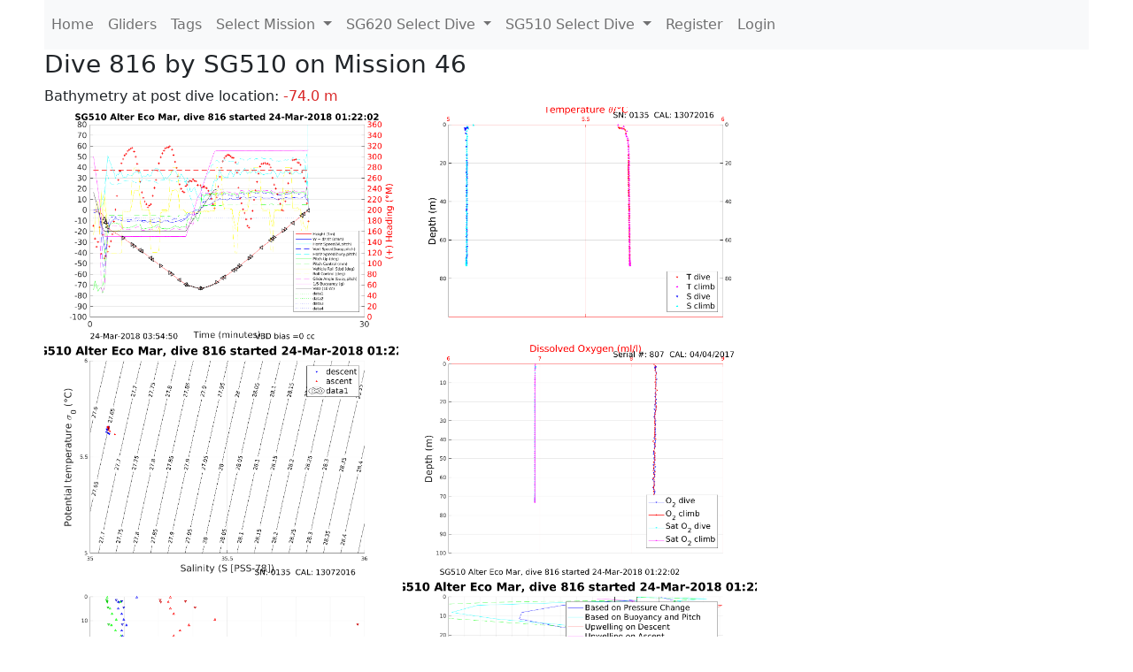

--- FILE ---
content_type: text/html; charset=utf-8
request_url: https://ueaglider.uea.ac.uk/mission46/glider510/dive0816
body_size: 31782
content:
<!DOCTYPE html>
<html lang="en">
<!-- This is a common layout for all the other pages -->
<head>
    <meta charset="UTF-8">

    <meta http-equiv="Content-Security-Policy" content="script-src 'self' 'nonce-e1b664cd08a548b8841723812c677955' *.jsdelivr.net *.bootstrapcdn.com unpkg.com; img-src *;">
    <!-- CSS and javascript for bootstrap-->
    <link href="https://cdn.jsdelivr.net/npm/bootstrap@5.0.0-beta1/dist/css/bootstrap.min.css"
          rel="stylesheet" integrity="sha384-giJF6kkoqNQ00vy+HMDP7azOuL0xtbfIcaT9wjKHr8RbDVddVHyTfAAsrekwKmP1"
          crossorigin="anonymous">
    <script src="https://cdn.jsdelivr.net/npm/@popperjs/core@2.5.4/dist/umd/popper.min.js"
            integrity="sha384-q2kxQ16AaE6UbzuKqyBE9/u/KzioAlnx2maXQHiDX9d4/zp8Ok3f+M7DPm+Ib6IU"
            crossorigin="anonymous"></script>
	<script src= "https://stackpath.bootstrapcdn.com/bootstrap/5.0.0-alpha1/js/bootstrap.min.js"
            integrity="sha384-oesi62hOLfzrys4LxRF63OJCXdXDipiYWBnvTl9Y9/TRlw5xlKIEHpNyvvDShgf/"
            crossorigin="anonymous"></script>
    <!-- CSS from our static folder-->
    <link rel="stylesheet" href="/static/css/site.css"/>
    
   <link href="https://cdn.jsdelivr.net/npm/bootstrap@5.0.0-beta1/dist/css/bootstrap.min.css" rel="stylesheet" integrity="sha384-giJF6kkoqNQ00vy+HMDP7azOuL0xtbfIcaT9wjKHr8RbDVddVHyTfAAsrekwKmP1" crossorigin="anonymous">
<script src="https://cdn.jsdelivr.net/npm/@popperjs/core@2.5.4/dist/umd/popper.min.js" integrity="sha384-q2kxQ16AaE6UbzuKqyBE9/u/KzioAlnx2maXQHiDX9d4/zp8Ok3f+M7DPm+Ib6IU" crossorigin="anonymous"></script>
<script src="https://cdn.jsdelivr.net/npm/bootstrap@5.0.0-beta1/dist/js/bootstrap.min.js" integrity="sha384-pQQkAEnwaBkjpqZ8RU1fF1AKtTcHJwFl3pblpTlHXybJjHpMYo79HY3hIi4NKxyj" crossorigin="anonymous"></script>
        <link rel="stylesheet" href="/static/css/dive.css"/>
        <title>SG510 Dive 816 Mission 46</title>

<link rel="shortcut icon" href="/static/favicon.ico">
</head>
<body>




<!-- Nav elements link to other pages -->

<nav class="navbar navbar-expand-lg navbar-light bg-light">
  <button class="navbar-toggler" type="button" data-toggle="collapse" data-target="#navbarNavDropdown" aria-controls="navbarNavDropdown" aria-expanded="false" aria-label="Toggle navigation">
    <span class="navbar-toggler-icon"></span>
  </button>
  <div class="collapse navbar-collapse" id="navbarNavDropdown">
    <ul class="navbar-nav">
      <li class="nav-item active">
        <a class="nav-link" href="/">Home </a>
      </li>
      <li class="nav-item">
        <a class="nav-link" href="/gliders">Gliders</a>
      </li>
        <li class="nav-item">
            <a class="nav-link" href="/tags">Tags</a>
        </li>
        

    <li class="nav-item dropdown">
        <a class="nav-link dropdown-toggle" href="#" id="navbarDropdownMenuLink" data-toggle="dropdown" aria-haspopup="true" aria-expanded="false">
            Select Mission
        </a>
        <div class="dropdown-menu" aria-labelledby="navbarDropdownMenuLink">
            
                <a class="dropdown-item" href="/mission68" >Mission 68 Belling 2025</a>
            
                <a class="dropdown-item" href="/mission67" >Mission 67 PICCOLO</a>
            
                <a class="dropdown-item" href="/mission66" >Mission 66 Oban 2023</a>
            
                <a class="dropdown-item" href="/mission65" >Mission 65 P2P</a>
            
                <a class="dropdown-item" href="/mission64" >Mission 64 TARSAN</a>
            
                <a class="dropdown-item" href="/mission63" >Mission 63 Mallorca trials</a>
            
                <a class="dropdown-item" href="/mission62" >Mission 62 Oban2021</a>
            
                <a class="dropdown-item" href="/mission61" >Mission 61 SSR</a>
            
                <a class="dropdown-item" href="/mission60" >Mission 60 Eurec4a</a>
            
                <a class="dropdown-item" href="/mission59" >Mission 59 Bellingshausen </a>
            
                <a class="dropdown-item" href="/mission58" >Mission 58 ROAM-MIZ</a>
            
                <a class="dropdown-item" href="/mission57" >Mission 57 North Sea pH</a>
            
                <a class="dropdown-item" href="/mission56" >Mission 56 Autonaut Trials</a>
            
                <a class="dropdown-item" href="/mission55" >Mission 55 FSC 2019</a>
            
                <a class="dropdown-item" href="/mission54" >Mission 54 ELO</a>
            
                <a class="dropdown-item" href="/mission53" >Mission 53 Caltech Backup </a>
            
                <a class="dropdown-item" href="/mission52" >Mission 52 ObanTrials2 18</a>
            
                <a class="dropdown-item" href="/mission51" >Mission 51 PS118</a>
            
                <a class="dropdown-item" href="/mission50" >Mission 50 Bellingshausen</a>
            
                <a class="dropdown-item" href="/mission49" >Mission 49 Bransfield stra</a>
            
                <a class="dropdown-item" href="/mission48" >Mission 48 Oban trials 18</a>
            
                <a class="dropdown-item" href="/mission47" >Mission 47 AlterEcoMay18</a>
            
                <a class="dropdown-item" href="/mission46" >Mission 46 AlterEcoFeb18</a>
            
                <a class="dropdown-item" href="/mission45" >Mission 45 POETS-P3</a>
            
                <a class="dropdown-item" href="/mission44" >Mission 44 MerMEED</a>
            
                <a class="dropdown-item" href="/mission43" >Mission 43 AlterEco</a>
            
                <a class="dropdown-item" href="/mission42" >Mission 42 N-REP17</a>
            
                <a class="dropdown-item" href="/mission41" >Mission 41 MASSMO 4</a>
            
                <a class="dropdown-item" href="/mission40" >Mission 40 Glider ATSC</a>
            
                <a class="dropdown-item" href="/mission39" >Mission 39 Glider ATSC</a>
            
                <a class="dropdown-item" href="/mission38" >Mission 38 Glider ATSC</a>
            
                <a class="dropdown-item" href="/mission37" >Mission 37 Glider ATSC</a>
            
                <a class="dropdown-item" href="/mission36" >Mission 36 Glider ATSC</a>
            
                <a class="dropdown-item" href="/mission35" >Mission 35 Glider ATSC</a>
            
                <a class="dropdown-item" href="/mission34" >Mission 34 Glider ATSC</a>
            
                <a class="dropdown-item" href="/mission33" >Mission 33 Glider ATSC</a>
            
                <a class="dropdown-item" href="/mission32" >Mission 32 Glider ATSC</a>
            
                <a class="dropdown-item" href="/mission31" >Mission 31 BoBBLE</a>
            
                <a class="dropdown-item" href="/mission30" >Mission 30 Boussole</a>
            
                <a class="dropdown-item" href="/mission29" >Mission 29 Oman 3</a>
            
                <a class="dropdown-item" href="/mission28" >Mission 28 Whittard Canyon</a>
            
                <a class="dropdown-item" href="/mission27" >Mission 27 Oban Microstruc</a>
            
                <a class="dropdown-item" href="/mission26" >Mission 26 Oman 2</a>
            
                <a class="dropdown-item" href="/mission25" >Mission 25 Oman</a>
            
                <a class="dropdown-item" href="/mission24" >Mission 24 CalTech Weddell</a>
            
                <a class="dropdown-item" href="/mission23" >Mission 23 FSC</a>
            
                <a class="dropdown-item" href="/mission22" >Mission 22 Irish Acoustics</a>
            
                <a class="dropdown-item" href="/mission21" >Mission 21 REP14</a>
            
                <a class="dropdown-item" href="/mission20" >Mission 20 PLOCAN trials 2</a>
            
                <a class="dropdown-item" href="/mission19" >Mission 19 Ocean2Ice</a>
            
                <a class="dropdown-item" href="/mission18" >Mission 18 PLOCAN trials 1</a>
            
                <a class="dropdown-item" href="/mission17" >Mission 17 JONSIS Line</a>
            
                <a class="dropdown-item" href="/mission16" >Mission 16 SG533 Drift</a>
            
                <a class="dropdown-item" href="/mission15" >Mission 15 Oban trials</a>
            
                <a class="dropdown-item" href="/mission14" >Mission 14 OSMOSIS</a>
            
                <a class="dropdown-item" href="/mission13" >Mission 13 OSMOSIS</a>
            
                <a class="dropdown-item" href="/mission12" >Mission 12 VIMS Ross Sea</a>
            
                <a class="dropdown-item" href="/mission11" >Mission 11 OSMOSIS</a>
            
                <a class="dropdown-item" href="/mission10" >Mission 10 OSMOSIS</a>
            
                <a class="dropdown-item" href="/mission9" >Mission 9 Gentoo</a>
            
                <a class="dropdown-item" href="/mission8" >Mission 8 Tropical DISGO</a>
            
                <a class="dropdown-item" href="/mission7" >Mission 7 North Sea Hypox</a>
            
                <a class="dropdown-item" href="/mission6" >Mission 6 North Sea Test </a>
            
                <a class="dropdown-item" href="/mission5" >Mission 5 Ross Sea</a>
            
                <a class="dropdown-item" href="/mission4" >Mission 4 Vigo</a>
            
                <a class="dropdown-item" href="/mission3" >Mission 3 Oban</a>
            
                <a class="dropdown-item" href="/mission2" >Mission 2 Test2</a>
            
                <a class="dropdown-item" href="/mission1" >Mission 1 Test</a>
            
        </div>
    </li>
    
        <li class="nav-item dropdown">

            <a class="nav-link dropdown-toggle" href="#" id="navbarDropdownMenuLink" data-toggle="dropdown" aria-haspopup="true" aria-expanded="false">
                SG620 Select Dive
            </a>
            <div class="dropdown-menu" aria-labelledby="navbarDropdownMenuLink">
                
                    <a class="dropdown-item" href=/mission46/glider620/dive4213 >Dive 4213</a>
                
                    <a class="dropdown-item" href=/mission46/glider620/dive4212 >Dive 4212</a>
                
                    <a class="dropdown-item" href=/mission46/glider620/dive4210 >Dive 4210</a>
                
                    <a class="dropdown-item" href=/mission46/glider620/dive4209 >Dive 4209</a>
                
                    <a class="dropdown-item" href=/mission46/glider620/dive4207 >Dive 4207</a>
                
                    <a class="dropdown-item" href=/mission46/glider620/dive4205 >Dive 4205</a>
                
                    <a class="dropdown-item" href=/mission46/glider620/dive4204 >Dive 4204</a>
                
                    <a class="dropdown-item" href=/mission46/glider620/dive4202 >Dive 4202</a>
                
                    <a class="dropdown-item" href=/mission46/glider620/dive4200 >Dive 4200</a>
                
                    <a class="dropdown-item" href=/mission46/glider620/dive4199 >Dive 4199</a>
                
                    <a class="dropdown-item" href=/mission46/glider620/dive4197 >Dive 4197</a>
                
                    <a class="dropdown-item" href=/mission46/glider620/dive4195 >Dive 4195</a>
                
                    <a class="dropdown-item" href=/mission46/glider620/dive4194 >Dive 4194</a>
                
                    <a class="dropdown-item" href=/mission46/glider620/dive4192 >Dive 4192</a>
                
                    <a class="dropdown-item" href=/mission46/glider620/dive4189 >Dive 4189</a>
                
                    <a class="dropdown-item" href=/mission46/glider620/dive4186 >Dive 4186</a>
                
                    <a class="dropdown-item" href=/mission46/glider620/dive4184 >Dive 4184</a>
                
                    <a class="dropdown-item" href=/mission46/glider620/dive4182 >Dive 4182</a>
                
                    <a class="dropdown-item" href=/mission46/glider620/dive4179 >Dive 4179</a>
                
                    <a class="dropdown-item" href=/mission46/glider620/dive4177 >Dive 4177</a>
                
                    <a class="dropdown-item" href=/mission46/glider620/dive4175 >Dive 4175</a>
                
                    <a class="dropdown-item" href=/mission46/glider620/dive4173 >Dive 4173</a>
                
                    <a class="dropdown-item" href=/mission46/glider620/dive4172 >Dive 4172</a>
                
                    <a class="dropdown-item" href=/mission46/glider620/dive4169 >Dive 4169</a>
                
                    <a class="dropdown-item" href=/mission46/glider620/dive4167 >Dive 4167</a>
                
                    <a class="dropdown-item" href=/mission46/glider620/dive4164 >Dive 4164</a>
                
                    <a class="dropdown-item" href=/mission46/glider620/dive4162 >Dive 4162</a>
                
                    <a class="dropdown-item" href=/mission46/glider620/dive4159 >Dive 4159</a>
                
                    <a class="dropdown-item" href=/mission46/glider620/dive4157 >Dive 4157</a>
                
                    <a class="dropdown-item" href=/mission46/glider620/dive4154 >Dive 4154</a>
                
                    <a class="dropdown-item" href=/mission46/glider620/dive4152 >Dive 4152</a>
                
                    <a class="dropdown-item" href=/mission46/glider620/dive4149 >Dive 4149</a>
                
                    <a class="dropdown-item" href=/mission46/glider620/dive4147 >Dive 4147</a>
                
                    <a class="dropdown-item" href=/mission46/glider620/dive4144 >Dive 4144</a>
                
                    <a class="dropdown-item" href=/mission46/glider620/dive4142 >Dive 4142</a>
                
                    <a class="dropdown-item" href=/mission46/glider620/dive4139 >Dive 4139</a>
                
                    <a class="dropdown-item" href=/mission46/glider620/dive4137 >Dive 4137</a>
                
                    <a class="dropdown-item" href=/mission46/glider620/dive4135 >Dive 4135</a>
                
                    <a class="dropdown-item" href=/mission46/glider620/dive4133 >Dive 4133</a>
                
                    <a class="dropdown-item" href=/mission46/glider620/dive4132 >Dive 4132</a>
                
                    <a class="dropdown-item" href=/mission46/glider620/dive4129 >Dive 4129</a>
                
                    <a class="dropdown-item" href=/mission46/glider620/dive4127 >Dive 4127</a>
                
                    <a class="dropdown-item" href=/mission46/glider620/dive4124 >Dive 4124</a>
                
                    <a class="dropdown-item" href=/mission46/glider620/dive4122 >Dive 4122</a>
                
                    <a class="dropdown-item" href=/mission46/glider620/dive4119 >Dive 4119</a>
                
                    <a class="dropdown-item" href=/mission46/glider620/dive4117 >Dive 4117</a>
                
                    <a class="dropdown-item" href=/mission46/glider620/dive4114 >Dive 4114</a>
                
                    <a class="dropdown-item" href=/mission46/glider620/dive4112 >Dive 4112</a>
                
                    <a class="dropdown-item" href=/mission46/glider620/dive4109 >Dive 4109</a>
                
                    <a class="dropdown-item" href=/mission46/glider620/dive4107 >Dive 4107</a>
                
                    <a class="dropdown-item" href=/mission46/glider620/dive4104 >Dive 4104</a>
                
                    <a class="dropdown-item" href=/mission46/glider620/dive4102 >Dive 4102</a>
                
                    <a class="dropdown-item" href=/mission46/glider620/dive4100 >Dive 4100</a>
                
                    <a class="dropdown-item" href=/mission46/glider620/dive4098 >Dive 4098</a>
                
                    <a class="dropdown-item" href=/mission46/glider620/dive4096 >Dive 4096</a>
                
                    <a class="dropdown-item" href=/mission46/glider620/dive4094 >Dive 4094</a>
                
                    <a class="dropdown-item" href=/mission46/glider620/dive4093 >Dive 4093</a>
                
                    <a class="dropdown-item" href=/mission46/glider620/dive4093 >Dive 4093</a>
                
                    <a class="dropdown-item" href=/mission46/glider620/dive4092 >Dive 4092</a>
                
                    <a class="dropdown-item" href=/mission46/glider620/dive4092 >Dive 4092</a>
                
                    <a class="dropdown-item" href=/mission46/glider620/dive4089 >Dive 4089</a>
                
                    <a class="dropdown-item" href=/mission46/glider620/dive4087 >Dive 4087</a>
                
                    <a class="dropdown-item" href=/mission46/glider620/dive4084 >Dive 4084</a>
                
                    <a class="dropdown-item" href=/mission46/glider620/dive4082 >Dive 4082</a>
                
                    <a class="dropdown-item" href=/mission46/glider620/dive4082 >Dive 4082</a>
                
                    <a class="dropdown-item" href=/mission46/glider620/dive4079 >Dive 4079</a>
                
                    <a class="dropdown-item" href=/mission46/glider620/dive4077 >Dive 4077</a>
                
                    <a class="dropdown-item" href=/mission46/glider620/dive4074 >Dive 4074</a>
                
                    <a class="dropdown-item" href=/mission46/glider620/dive4072 >Dive 4072</a>
                
                    <a class="dropdown-item" href=/mission46/glider620/dive4072 >Dive 4072</a>
                
                    <a class="dropdown-item" href=/mission46/glider620/dive4069 >Dive 4069</a>
                
                    <a class="dropdown-item" href=/mission46/glider620/dive4067 >Dive 4067</a>
                
                    <a class="dropdown-item" href=/mission46/glider620/dive4064 >Dive 4064</a>
                
                    <a class="dropdown-item" href=/mission46/glider620/dive4062 >Dive 4062</a>
                
                    <a class="dropdown-item" href=/mission46/glider620/dive4062 >Dive 4062</a>
                
                    <a class="dropdown-item" href=/mission46/glider620/dive4059 >Dive 4059</a>
                
                    <a class="dropdown-item" href=/mission46/glider620/dive4057 >Dive 4057</a>
                
                    <a class="dropdown-item" href=/mission46/glider620/dive4054 >Dive 4054</a>
                
                    <a class="dropdown-item" href=/mission46/glider620/dive4052 >Dive 4052</a>
                
                    <a class="dropdown-item" href=/mission46/glider620/dive4052 >Dive 4052</a>
                
                    <a class="dropdown-item" href=/mission46/glider620/dive4049 >Dive 4049</a>
                
                    <a class="dropdown-item" href=/mission46/glider620/dive4047 >Dive 4047</a>
                
                    <a class="dropdown-item" href=/mission46/glider620/dive4045 >Dive 4045</a>
                
                    <a class="dropdown-item" href=/mission46/glider620/dive4043 >Dive 4043</a>
                
                    <a class="dropdown-item" href=/mission46/glider620/dive4043 >Dive 4043</a>
                
                    <a class="dropdown-item" href=/mission46/glider620/dive4042 >Dive 4042</a>
                
                    <a class="dropdown-item" href=/mission46/glider620/dive4042 >Dive 4042</a>
                
                    <a class="dropdown-item" href=/mission46/glider620/dive4039 >Dive 4039</a>
                
                    <a class="dropdown-item" href=/mission46/glider620/dive4037 >Dive 4037</a>
                
                    <a class="dropdown-item" href=/mission46/glider620/dive4034 >Dive 4034</a>
                
                    <a class="dropdown-item" href=/mission46/glider620/dive4032 >Dive 4032</a>
                
                    <a class="dropdown-item" href=/mission46/glider620/dive4032 >Dive 4032</a>
                
                    <a class="dropdown-item" href=/mission46/glider620/dive4029 >Dive 4029</a>
                
                    <a class="dropdown-item" href=/mission46/glider620/dive4027 >Dive 4027</a>
                
                    <a class="dropdown-item" href=/mission46/glider620/dive4024 >Dive 4024</a>
                
                    <a class="dropdown-item" href=/mission46/glider620/dive4022 >Dive 4022</a>
                
                    <a class="dropdown-item" href=/mission46/glider620/dive4022 >Dive 4022</a>
                
                    <a class="dropdown-item" href=/mission46/glider620/dive4019 >Dive 4019</a>
                
                    <a class="dropdown-item" href=/mission46/glider620/dive4017 >Dive 4017</a>
                
                    <a class="dropdown-item" href=/mission46/glider620/dive4014 >Dive 4014</a>
                
                    <a class="dropdown-item" href=/mission46/glider620/dive4012 >Dive 4012</a>
                
                    <a class="dropdown-item" href=/mission46/glider620/dive4009 >Dive 4009</a>
                
                    <a class="dropdown-item" href=/mission46/glider620/dive4007 >Dive 4007</a>
                
                    <a class="dropdown-item" href=/mission46/glider620/dive4005 >Dive 4005</a>
                
                    <a class="dropdown-item" href=/mission46/glider620/dive4003 >Dive 4003</a>
                
                    <a class="dropdown-item" href=/mission46/glider620/dive4002 >Dive 4002</a>
                
                    <a class="dropdown-item" href=/mission46/glider620/dive3999 >Dive 3999</a>
                
                    <a class="dropdown-item" href=/mission46/glider620/dive3997 >Dive 3997</a>
                
                    <a class="dropdown-item" href=/mission46/glider620/dive3994 >Dive 3994</a>
                
                    <a class="dropdown-item" href=/mission46/glider620/dive3992 >Dive 3992</a>
                
                    <a class="dropdown-item" href=/mission46/glider620/dive3989 >Dive 3989</a>
                
                    <a class="dropdown-item" href=/mission46/glider620/dive3987 >Dive 3987</a>
                
                    <a class="dropdown-item" href=/mission46/glider620/dive3984 >Dive 3984</a>
                
                    <a class="dropdown-item" href=/mission46/glider620/dive3982 >Dive 3982</a>
                
                    <a class="dropdown-item" href=/mission46/glider620/dive3979 >Dive 3979</a>
                
                    <a class="dropdown-item" href=/mission46/glider620/dive3977 >Dive 3977</a>
                
                    <a class="dropdown-item" href=/mission46/glider620/dive3974 >Dive 3974</a>
                
                    <a class="dropdown-item" href=/mission46/glider620/dive3972 >Dive 3972</a>
                
                    <a class="dropdown-item" href=/mission46/glider620/dive3969 >Dive 3969</a>
                
                    <a class="dropdown-item" href=/mission46/glider620/dive3967 >Dive 3967</a>
                
                    <a class="dropdown-item" href=/mission46/glider620/dive3965 >Dive 3965</a>
                
                    <a class="dropdown-item" href=/mission46/glider620/dive3963 >Dive 3963</a>
                
                    <a class="dropdown-item" href=/mission46/glider620/dive3962 >Dive 3962</a>
                
                    <a class="dropdown-item" href=/mission46/glider620/dive3959 >Dive 3959</a>
                
                    <a class="dropdown-item" href=/mission46/glider620/dive3957 >Dive 3957</a>
                
                    <a class="dropdown-item" href=/mission46/glider620/dive3954 >Dive 3954</a>
                
                    <a class="dropdown-item" href=/mission46/glider620/dive3952 >Dive 3952</a>
                
                    <a class="dropdown-item" href=/mission46/glider620/dive3949 >Dive 3949</a>
                
                    <a class="dropdown-item" href=/mission46/glider620/dive3947 >Dive 3947</a>
                
                    <a class="dropdown-item" href=/mission46/glider620/dive3944 >Dive 3944</a>
                
                    <a class="dropdown-item" href=/mission46/glider620/dive3942 >Dive 3942</a>
                
                    <a class="dropdown-item" href=/mission46/glider620/dive3939 >Dive 3939</a>
                
                    <a class="dropdown-item" href=/mission46/glider620/dive3937 >Dive 3937</a>
                
                    <a class="dropdown-item" href=/mission46/glider620/dive3934 >Dive 3934</a>
                
                    <a class="dropdown-item" href=/mission46/glider620/dive3932 >Dive 3932</a>
                
                    <a class="dropdown-item" href=/mission46/glider620/dive3929 >Dive 3929</a>
                
                    <a class="dropdown-item" href=/mission46/glider620/dive3927 >Dive 3927</a>
                
                    <a class="dropdown-item" href=/mission46/glider620/dive3925 >Dive 3925</a>
                
                    <a class="dropdown-item" href=/mission46/glider620/dive3923 >Dive 3923</a>
                
                    <a class="dropdown-item" href=/mission46/glider620/dive3922 >Dive 3922</a>
                
                    <a class="dropdown-item" href=/mission46/glider620/dive3919 >Dive 3919</a>
                
                    <a class="dropdown-item" href=/mission46/glider620/dive3917 >Dive 3917</a>
                
                    <a class="dropdown-item" href=/mission46/glider620/dive3914 >Dive 3914</a>
                
                    <a class="dropdown-item" href=/mission46/glider620/dive3912 >Dive 3912</a>
                
                    <a class="dropdown-item" href=/mission46/glider620/dive3909 >Dive 3909</a>
                
                    <a class="dropdown-item" href=/mission46/glider620/dive3907 >Dive 3907</a>
                
                    <a class="dropdown-item" href=/mission46/glider620/dive3904 >Dive 3904</a>
                
                    <a class="dropdown-item" href=/mission46/glider620/dive3902 >Dive 3902</a>
                
                    <a class="dropdown-item" href=/mission46/glider620/dive3901 >Dive 3901</a>
                
                    <a class="dropdown-item" href=/mission46/glider620/dive3900 >Dive 3900</a>
                
                    <a class="dropdown-item" href=/mission46/glider620/dive3899 >Dive 3899</a>
                
                    <a class="dropdown-item" href=/mission46/glider620/dive3898 >Dive 3898</a>
                
                    <a class="dropdown-item" href=/mission46/glider620/dive3897 >Dive 3897</a>
                
                    <a class="dropdown-item" href=/mission46/glider620/dive3896 >Dive 3896</a>
                
                    <a class="dropdown-item" href=/mission46/glider620/dive3895 >Dive 3895</a>
                
                    <a class="dropdown-item" href=/mission46/glider620/dive3894 >Dive 3894</a>
                
                    <a class="dropdown-item" href=/mission46/glider620/dive3893 >Dive 3893</a>
                
                    <a class="dropdown-item" href=/mission46/glider620/dive3892 >Dive 3892</a>
                
                    <a class="dropdown-item" href=/mission46/glider620/dive3891 >Dive 3891</a>
                
                    <a class="dropdown-item" href=/mission46/glider620/dive3890 >Dive 3890</a>
                
                    <a class="dropdown-item" href=/mission46/glider620/dive3889 >Dive 3889</a>
                
                    <a class="dropdown-item" href=/mission46/glider620/dive3888 >Dive 3888</a>
                
                    <a class="dropdown-item" href=/mission46/glider620/dive3887 >Dive 3887</a>
                
                    <a class="dropdown-item" href=/mission46/glider620/dive3886 >Dive 3886</a>
                
                    <a class="dropdown-item" href=/mission46/glider620/dive3885 >Dive 3885</a>
                
                    <a class="dropdown-item" href=/mission46/glider620/dive3884 >Dive 3884</a>
                
                    <a class="dropdown-item" href=/mission46/glider620/dive3883 >Dive 3883</a>
                
                    <a class="dropdown-item" href=/mission46/glider620/dive3882 >Dive 3882</a>
                
                    <a class="dropdown-item" href=/mission46/glider620/dive3881 >Dive 3881</a>
                
                    <a class="dropdown-item" href=/mission46/glider620/dive3880 >Dive 3880</a>
                
                    <a class="dropdown-item" href=/mission46/glider620/dive3879 >Dive 3879</a>
                
                    <a class="dropdown-item" href=/mission46/glider620/dive3878 >Dive 3878</a>
                
                    <a class="dropdown-item" href=/mission46/glider620/dive3877 >Dive 3877</a>
                
                    <a class="dropdown-item" href=/mission46/glider620/dive3876 >Dive 3876</a>
                
                    <a class="dropdown-item" href=/mission46/glider620/dive3875 >Dive 3875</a>
                
                    <a class="dropdown-item" href=/mission46/glider620/dive3874 >Dive 3874</a>
                
                    <a class="dropdown-item" href=/mission46/glider620/dive3873 >Dive 3873</a>
                
                    <a class="dropdown-item" href=/mission46/glider620/dive3872 >Dive 3872</a>
                
                    <a class="dropdown-item" href=/mission46/glider620/dive3871 >Dive 3871</a>
                
                    <a class="dropdown-item" href=/mission46/glider620/dive3870 >Dive 3870</a>
                
                    <a class="dropdown-item" href=/mission46/glider620/dive3869 >Dive 3869</a>
                
                    <a class="dropdown-item" href=/mission46/glider620/dive3868 >Dive 3868</a>
                
                    <a class="dropdown-item" href=/mission46/glider620/dive3867 >Dive 3867</a>
                
                    <a class="dropdown-item" href=/mission46/glider620/dive3866 >Dive 3866</a>
                
                    <a class="dropdown-item" href=/mission46/glider620/dive3865 >Dive 3865</a>
                
                    <a class="dropdown-item" href=/mission46/glider620/dive3864 >Dive 3864</a>
                
                    <a class="dropdown-item" href=/mission46/glider620/dive3863 >Dive 3863</a>
                
                    <a class="dropdown-item" href=/mission46/glider620/dive3862 >Dive 3862</a>
                
                    <a class="dropdown-item" href=/mission46/glider620/dive3861 >Dive 3861</a>
                
                    <a class="dropdown-item" href=/mission46/glider620/dive3860 >Dive 3860</a>
                
                    <a class="dropdown-item" href=/mission46/glider620/dive3859 >Dive 3859</a>
                
                    <a class="dropdown-item" href=/mission46/glider620/dive3858 >Dive 3858</a>
                
                    <a class="dropdown-item" href=/mission46/glider620/dive3857 >Dive 3857</a>
                
                    <a class="dropdown-item" href=/mission46/glider620/dive3856 >Dive 3856</a>
                
                    <a class="dropdown-item" href=/mission46/glider620/dive3855 >Dive 3855</a>
                
                    <a class="dropdown-item" href=/mission46/glider620/dive3854 >Dive 3854</a>
                
                    <a class="dropdown-item" href=/mission46/glider620/dive3853 >Dive 3853</a>
                
                    <a class="dropdown-item" href=/mission46/glider620/dive3852 >Dive 3852</a>
                
                    <a class="dropdown-item" href=/mission46/glider620/dive3851 >Dive 3851</a>
                
                    <a class="dropdown-item" href=/mission46/glider620/dive3850 >Dive 3850</a>
                
                    <a class="dropdown-item" href=/mission46/glider620/dive3849 >Dive 3849</a>
                
                    <a class="dropdown-item" href=/mission46/glider620/dive3848 >Dive 3848</a>
                
                    <a class="dropdown-item" href=/mission46/glider620/dive3847 >Dive 3847</a>
                
                    <a class="dropdown-item" href=/mission46/glider620/dive3846 >Dive 3846</a>
                
                    <a class="dropdown-item" href=/mission46/glider620/dive3845 >Dive 3845</a>
                
                    <a class="dropdown-item" href=/mission46/glider620/dive3844 >Dive 3844</a>
                
                    <a class="dropdown-item" href=/mission46/glider620/dive3843 >Dive 3843</a>
                
                    <a class="dropdown-item" href=/mission46/glider620/dive3842 >Dive 3842</a>
                
                    <a class="dropdown-item" href=/mission46/glider620/dive3841 >Dive 3841</a>
                
                    <a class="dropdown-item" href=/mission46/glider620/dive3840 >Dive 3840</a>
                
                    <a class="dropdown-item" href=/mission46/glider620/dive3839 >Dive 3839</a>
                
                    <a class="dropdown-item" href=/mission46/glider620/dive3838 >Dive 3838</a>
                
                    <a class="dropdown-item" href=/mission46/glider620/dive3837 >Dive 3837</a>
                
                    <a class="dropdown-item" href=/mission46/glider620/dive3836 >Dive 3836</a>
                
                    <a class="dropdown-item" href=/mission46/glider620/dive3835 >Dive 3835</a>
                
                    <a class="dropdown-item" href=/mission46/glider620/dive3834 >Dive 3834</a>
                
                    <a class="dropdown-item" href=/mission46/glider620/dive3833 >Dive 3833</a>
                
                    <a class="dropdown-item" href=/mission46/glider620/dive3832 >Dive 3832</a>
                
                    <a class="dropdown-item" href=/mission46/glider620/dive3831 >Dive 3831</a>
                
                    <a class="dropdown-item" href=/mission46/glider620/dive3830 >Dive 3830</a>
                
                    <a class="dropdown-item" href=/mission46/glider620/dive3829 >Dive 3829</a>
                
                    <a class="dropdown-item" href=/mission46/glider620/dive3828 >Dive 3828</a>
                
                    <a class="dropdown-item" href=/mission46/glider620/dive3827 >Dive 3827</a>
                
                    <a class="dropdown-item" href=/mission46/glider620/dive3826 >Dive 3826</a>
                
                    <a class="dropdown-item" href=/mission46/glider620/dive3825 >Dive 3825</a>
                
                    <a class="dropdown-item" href=/mission46/glider620/dive3824 >Dive 3824</a>
                
                    <a class="dropdown-item" href=/mission46/glider620/dive3823 >Dive 3823</a>
                
                    <a class="dropdown-item" href=/mission46/glider620/dive3822 >Dive 3822</a>
                
                    <a class="dropdown-item" href=/mission46/glider620/dive3821 >Dive 3821</a>
                
                    <a class="dropdown-item" href=/mission46/glider620/dive3820 >Dive 3820</a>
                
                    <a class="dropdown-item" href=/mission46/glider620/dive3819 >Dive 3819</a>
                
                    <a class="dropdown-item" href=/mission46/glider620/dive3818 >Dive 3818</a>
                
                    <a class="dropdown-item" href=/mission46/glider620/dive3817 >Dive 3817</a>
                
                    <a class="dropdown-item" href=/mission46/glider620/dive3816 >Dive 3816</a>
                
                    <a class="dropdown-item" href=/mission46/glider620/dive3815 >Dive 3815</a>
                
                    <a class="dropdown-item" href=/mission46/glider620/dive3814 >Dive 3814</a>
                
                    <a class="dropdown-item" href=/mission46/glider620/dive3813 >Dive 3813</a>
                
                    <a class="dropdown-item" href=/mission46/glider620/dive3812 >Dive 3812</a>
                
                    <a class="dropdown-item" href=/mission46/glider620/dive3811 >Dive 3811</a>
                
                    <a class="dropdown-item" href=/mission46/glider620/dive3810 >Dive 3810</a>
                
                    <a class="dropdown-item" href=/mission46/glider620/dive3809 >Dive 3809</a>
                
                    <a class="dropdown-item" href=/mission46/glider620/dive3808 >Dive 3808</a>
                
                    <a class="dropdown-item" href=/mission46/glider620/dive3807 >Dive 3807</a>
                
                    <a class="dropdown-item" href=/mission46/glider620/dive3806 >Dive 3806</a>
                
                    <a class="dropdown-item" href=/mission46/glider620/dive3805 >Dive 3805</a>
                
                    <a class="dropdown-item" href=/mission46/glider620/dive3804 >Dive 3804</a>
                
                    <a class="dropdown-item" href=/mission46/glider620/dive3803 >Dive 3803</a>
                
                    <a class="dropdown-item" href=/mission46/glider620/dive3802 >Dive 3802</a>
                
                    <a class="dropdown-item" href=/mission46/glider620/dive3801 >Dive 3801</a>
                
                    <a class="dropdown-item" href=/mission46/glider620/dive3800 >Dive 3800</a>
                
                    <a class="dropdown-item" href=/mission46/glider620/dive3799 >Dive 3799</a>
                
                    <a class="dropdown-item" href=/mission46/glider620/dive3798 >Dive 3798</a>
                
                    <a class="dropdown-item" href=/mission46/glider620/dive3797 >Dive 3797</a>
                
                    <a class="dropdown-item" href=/mission46/glider620/dive3796 >Dive 3796</a>
                
                    <a class="dropdown-item" href=/mission46/glider620/dive3795 >Dive 3795</a>
                
                    <a class="dropdown-item" href=/mission46/glider620/dive3794 >Dive 3794</a>
                
                    <a class="dropdown-item" href=/mission46/glider620/dive3793 >Dive 3793</a>
                
                    <a class="dropdown-item" href=/mission46/glider620/dive3792 >Dive 3792</a>
                
                    <a class="dropdown-item" href=/mission46/glider620/dive3791 >Dive 3791</a>
                
                    <a class="dropdown-item" href=/mission46/glider620/dive3790 >Dive 3790</a>
                
                    <a class="dropdown-item" href=/mission46/glider620/dive3789 >Dive 3789</a>
                
                    <a class="dropdown-item" href=/mission46/glider620/dive3788 >Dive 3788</a>
                
                    <a class="dropdown-item" href=/mission46/glider620/dive3787 >Dive 3787</a>
                
                    <a class="dropdown-item" href=/mission46/glider620/dive3786 >Dive 3786</a>
                
                    <a class="dropdown-item" href=/mission46/glider620/dive3785 >Dive 3785</a>
                
                    <a class="dropdown-item" href=/mission46/glider620/dive3784 >Dive 3784</a>
                
                    <a class="dropdown-item" href=/mission46/glider620/dive3783 >Dive 3783</a>
                
                    <a class="dropdown-item" href=/mission46/glider620/dive3782 >Dive 3782</a>
                
                    <a class="dropdown-item" href=/mission46/glider620/dive3781 >Dive 3781</a>
                
                    <a class="dropdown-item" href=/mission46/glider620/dive3780 >Dive 3780</a>
                
                    <a class="dropdown-item" href=/mission46/glider620/dive3779 >Dive 3779</a>
                
                    <a class="dropdown-item" href=/mission46/glider620/dive3778 >Dive 3778</a>
                
                    <a class="dropdown-item" href=/mission46/glider620/dive3777 >Dive 3777</a>
                
                    <a class="dropdown-item" href=/mission46/glider620/dive3776 >Dive 3776</a>
                
                    <a class="dropdown-item" href=/mission46/glider620/dive3775 >Dive 3775</a>
                
                    <a class="dropdown-item" href=/mission46/glider620/dive3774 >Dive 3774</a>
                
                    <a class="dropdown-item" href=/mission46/glider620/dive3773 >Dive 3773</a>
                
                    <a class="dropdown-item" href=/mission46/glider620/dive3772 >Dive 3772</a>
                
                    <a class="dropdown-item" href=/mission46/glider620/dive3771 >Dive 3771</a>
                
                    <a class="dropdown-item" href=/mission46/glider620/dive3770 >Dive 3770</a>
                
                    <a class="dropdown-item" href=/mission46/glider620/dive3769 >Dive 3769</a>
                
                    <a class="dropdown-item" href=/mission46/glider620/dive3768 >Dive 3768</a>
                
                    <a class="dropdown-item" href=/mission46/glider620/dive3767 >Dive 3767</a>
                
                    <a class="dropdown-item" href=/mission46/glider620/dive3766 >Dive 3766</a>
                
                    <a class="dropdown-item" href=/mission46/glider620/dive3765 >Dive 3765</a>
                
                    <a class="dropdown-item" href=/mission46/glider620/dive3764 >Dive 3764</a>
                
                    <a class="dropdown-item" href=/mission46/glider620/dive3763 >Dive 3763</a>
                
                    <a class="dropdown-item" href=/mission46/glider620/dive3762 >Dive 3762</a>
                
                    <a class="dropdown-item" href=/mission46/glider620/dive3761 >Dive 3761</a>
                
                    <a class="dropdown-item" href=/mission46/glider620/dive3760 >Dive 3760</a>
                
                    <a class="dropdown-item" href=/mission46/glider620/dive3759 >Dive 3759</a>
                
                    <a class="dropdown-item" href=/mission46/glider620/dive3758 >Dive 3758</a>
                
                    <a class="dropdown-item" href=/mission46/glider620/dive3757 >Dive 3757</a>
                
                    <a class="dropdown-item" href=/mission46/glider620/dive3756 >Dive 3756</a>
                
                    <a class="dropdown-item" href=/mission46/glider620/dive3755 >Dive 3755</a>
                
                    <a class="dropdown-item" href=/mission46/glider620/dive3754 >Dive 3754</a>
                
                    <a class="dropdown-item" href=/mission46/glider620/dive3753 >Dive 3753</a>
                
                    <a class="dropdown-item" href=/mission46/glider620/dive3752 >Dive 3752</a>
                
                    <a class="dropdown-item" href=/mission46/glider620/dive3751 >Dive 3751</a>
                
                    <a class="dropdown-item" href=/mission46/glider620/dive3750 >Dive 3750</a>
                
                    <a class="dropdown-item" href=/mission46/glider620/dive3749 >Dive 3749</a>
                
                    <a class="dropdown-item" href=/mission46/glider620/dive3748 >Dive 3748</a>
                
                    <a class="dropdown-item" href=/mission46/glider620/dive3747 >Dive 3747</a>
                
                    <a class="dropdown-item" href=/mission46/glider620/dive3746 >Dive 3746</a>
                
                    <a class="dropdown-item" href=/mission46/glider620/dive3745 >Dive 3745</a>
                
                    <a class="dropdown-item" href=/mission46/glider620/dive3744 >Dive 3744</a>
                
                    <a class="dropdown-item" href=/mission46/glider620/dive3743 >Dive 3743</a>
                
                    <a class="dropdown-item" href=/mission46/glider620/dive3742 >Dive 3742</a>
                
                    <a class="dropdown-item" href=/mission46/glider620/dive3741 >Dive 3741</a>
                
                    <a class="dropdown-item" href=/mission46/glider620/dive3740 >Dive 3740</a>
                
                    <a class="dropdown-item" href=/mission46/glider620/dive3739 >Dive 3739</a>
                
                    <a class="dropdown-item" href=/mission46/glider620/dive3738 >Dive 3738</a>
                
                    <a class="dropdown-item" href=/mission46/glider620/dive3737 >Dive 3737</a>
                
                    <a class="dropdown-item" href=/mission46/glider620/dive3736 >Dive 3736</a>
                
                    <a class="dropdown-item" href=/mission46/glider620/dive3735 >Dive 3735</a>
                
                    <a class="dropdown-item" href=/mission46/glider620/dive3734 >Dive 3734</a>
                
                    <a class="dropdown-item" href=/mission46/glider620/dive3733 >Dive 3733</a>
                
                    <a class="dropdown-item" href=/mission46/glider620/dive3732 >Dive 3732</a>
                
                    <a class="dropdown-item" href=/mission46/glider620/dive3731 >Dive 3731</a>
                
                    <a class="dropdown-item" href=/mission46/glider620/dive3730 >Dive 3730</a>
                
                    <a class="dropdown-item" href=/mission46/glider620/dive3729 >Dive 3729</a>
                
                    <a class="dropdown-item" href=/mission46/glider620/dive3728 >Dive 3728</a>
                
                    <a class="dropdown-item" href=/mission46/glider620/dive3727 >Dive 3727</a>
                
                    <a class="dropdown-item" href=/mission46/glider620/dive3726 >Dive 3726</a>
                
                    <a class="dropdown-item" href=/mission46/glider620/dive3725 >Dive 3725</a>
                
                    <a class="dropdown-item" href=/mission46/glider620/dive3724 >Dive 3724</a>
                
                    <a class="dropdown-item" href=/mission46/glider620/dive3723 >Dive 3723</a>
                
                    <a class="dropdown-item" href=/mission46/glider620/dive3722 >Dive 3722</a>
                
                    <a class="dropdown-item" href=/mission46/glider620/dive3721 >Dive 3721</a>
                
                    <a class="dropdown-item" href=/mission46/glider620/dive3720 >Dive 3720</a>
                
                    <a class="dropdown-item" href=/mission46/glider620/dive3719 >Dive 3719</a>
                
                    <a class="dropdown-item" href=/mission46/glider620/dive3718 >Dive 3718</a>
                
                    <a class="dropdown-item" href=/mission46/glider620/dive3717 >Dive 3717</a>
                
                    <a class="dropdown-item" href=/mission46/glider620/dive3716 >Dive 3716</a>
                
                    <a class="dropdown-item" href=/mission46/glider620/dive3715 >Dive 3715</a>
                
                    <a class="dropdown-item" href=/mission46/glider620/dive3714 >Dive 3714</a>
                
                    <a class="dropdown-item" href=/mission46/glider620/dive3713 >Dive 3713</a>
                
                    <a class="dropdown-item" href=/mission46/glider620/dive3712 >Dive 3712</a>
                
                    <a class="dropdown-item" href=/mission46/glider620/dive3711 >Dive 3711</a>
                
                    <a class="dropdown-item" href=/mission46/glider620/dive3710 >Dive 3710</a>
                
                    <a class="dropdown-item" href=/mission46/glider620/dive3709 >Dive 3709</a>
                
                    <a class="dropdown-item" href=/mission46/glider620/dive3708 >Dive 3708</a>
                
                    <a class="dropdown-item" href=/mission46/glider620/dive3707 >Dive 3707</a>
                
                    <a class="dropdown-item" href=/mission46/glider620/dive3706 >Dive 3706</a>
                
                    <a class="dropdown-item" href=/mission46/glider620/dive3705 >Dive 3705</a>
                
                    <a class="dropdown-item" href=/mission46/glider620/dive3704 >Dive 3704</a>
                
                    <a class="dropdown-item" href=/mission46/glider620/dive3703 >Dive 3703</a>
                
                    <a class="dropdown-item" href=/mission46/glider620/dive3702 >Dive 3702</a>
                
                    <a class="dropdown-item" href=/mission46/glider620/dive3701 >Dive 3701</a>
                
                    <a class="dropdown-item" href=/mission46/glider620/dive3700 >Dive 3700</a>
                
                    <a class="dropdown-item" href=/mission46/glider620/dive3699 >Dive 3699</a>
                
                    <a class="dropdown-item" href=/mission46/glider620/dive3698 >Dive 3698</a>
                
                    <a class="dropdown-item" href=/mission46/glider620/dive3697 >Dive 3697</a>
                
                    <a class="dropdown-item" href=/mission46/glider620/dive3696 >Dive 3696</a>
                
                    <a class="dropdown-item" href=/mission46/glider620/dive3695 >Dive 3695</a>
                
                    <a class="dropdown-item" href=/mission46/glider620/dive3694 >Dive 3694</a>
                
                    <a class="dropdown-item" href=/mission46/glider620/dive3693 >Dive 3693</a>
                
                    <a class="dropdown-item" href=/mission46/glider620/dive3692 >Dive 3692</a>
                
                    <a class="dropdown-item" href=/mission46/glider620/dive3691 >Dive 3691</a>
                
                    <a class="dropdown-item" href=/mission46/glider620/dive3690 >Dive 3690</a>
                
                    <a class="dropdown-item" href=/mission46/glider620/dive3689 >Dive 3689</a>
                
                    <a class="dropdown-item" href=/mission46/glider620/dive3688 >Dive 3688</a>
                
                    <a class="dropdown-item" href=/mission46/glider620/dive3687 >Dive 3687</a>
                
                    <a class="dropdown-item" href=/mission46/glider620/dive3686 >Dive 3686</a>
                
                    <a class="dropdown-item" href=/mission46/glider620/dive3685 >Dive 3685</a>
                
                    <a class="dropdown-item" href=/mission46/glider620/dive3684 >Dive 3684</a>
                
                    <a class="dropdown-item" href=/mission46/glider620/dive3683 >Dive 3683</a>
                
                    <a class="dropdown-item" href=/mission46/glider620/dive3682 >Dive 3682</a>
                
                    <a class="dropdown-item" href=/mission46/glider620/dive3681 >Dive 3681</a>
                
                    <a class="dropdown-item" href=/mission46/glider620/dive3680 >Dive 3680</a>
                
                    <a class="dropdown-item" href=/mission46/glider620/dive3679 >Dive 3679</a>
                
                    <a class="dropdown-item" href=/mission46/glider620/dive3678 >Dive 3678</a>
                
                    <a class="dropdown-item" href=/mission46/glider620/dive3677 >Dive 3677</a>
                
                    <a class="dropdown-item" href=/mission46/glider620/dive3676 >Dive 3676</a>
                
                    <a class="dropdown-item" href=/mission46/glider620/dive3675 >Dive 3675</a>
                
                    <a class="dropdown-item" href=/mission46/glider620/dive3674 >Dive 3674</a>
                
                    <a class="dropdown-item" href=/mission46/glider620/dive3673 >Dive 3673</a>
                
                    <a class="dropdown-item" href=/mission46/glider620/dive3672 >Dive 3672</a>
                
                    <a class="dropdown-item" href=/mission46/glider620/dive3671 >Dive 3671</a>
                
                    <a class="dropdown-item" href=/mission46/glider620/dive3670 >Dive 3670</a>
                
                    <a class="dropdown-item" href=/mission46/glider620/dive3669 >Dive 3669</a>
                
                    <a class="dropdown-item" href=/mission46/glider620/dive3668 >Dive 3668</a>
                
                    <a class="dropdown-item" href=/mission46/glider620/dive3667 >Dive 3667</a>
                
                    <a class="dropdown-item" href=/mission46/glider620/dive3666 >Dive 3666</a>
                
                    <a class="dropdown-item" href=/mission46/glider620/dive3665 >Dive 3665</a>
                
                    <a class="dropdown-item" href=/mission46/glider620/dive3664 >Dive 3664</a>
                
                    <a class="dropdown-item" href=/mission46/glider620/dive3663 >Dive 3663</a>
                
                    <a class="dropdown-item" href=/mission46/glider620/dive3662 >Dive 3662</a>
                
                    <a class="dropdown-item" href=/mission46/glider620/dive3661 >Dive 3661</a>
                
                    <a class="dropdown-item" href=/mission46/glider620/dive3660 >Dive 3660</a>
                
                    <a class="dropdown-item" href=/mission46/glider620/dive3659 >Dive 3659</a>
                
                    <a class="dropdown-item" href=/mission46/glider620/dive3658 >Dive 3658</a>
                
                    <a class="dropdown-item" href=/mission46/glider620/dive3657 >Dive 3657</a>
                
                    <a class="dropdown-item" href=/mission46/glider620/dive3656 >Dive 3656</a>
                
                    <a class="dropdown-item" href=/mission46/glider620/dive3655 >Dive 3655</a>
                
                    <a class="dropdown-item" href=/mission46/glider620/dive3654 >Dive 3654</a>
                
                    <a class="dropdown-item" href=/mission46/glider620/dive3653 >Dive 3653</a>
                
                    <a class="dropdown-item" href=/mission46/glider620/dive3652 >Dive 3652</a>
                
                    <a class="dropdown-item" href=/mission46/glider620/dive3651 >Dive 3651</a>
                
                    <a class="dropdown-item" href=/mission46/glider620/dive3650 >Dive 3650</a>
                
                    <a class="dropdown-item" href=/mission46/glider620/dive3649 >Dive 3649</a>
                
                    <a class="dropdown-item" href=/mission46/glider620/dive3648 >Dive 3648</a>
                
                    <a class="dropdown-item" href=/mission46/glider620/dive3647 >Dive 3647</a>
                
                    <a class="dropdown-item" href=/mission46/glider620/dive3646 >Dive 3646</a>
                
                    <a class="dropdown-item" href=/mission46/glider620/dive3645 >Dive 3645</a>
                
                    <a class="dropdown-item" href=/mission46/glider620/dive3644 >Dive 3644</a>
                
                    <a class="dropdown-item" href=/mission46/glider620/dive3643 >Dive 3643</a>
                
                    <a class="dropdown-item" href=/mission46/glider620/dive3642 >Dive 3642</a>
                
                    <a class="dropdown-item" href=/mission46/glider620/dive3641 >Dive 3641</a>
                
                    <a class="dropdown-item" href=/mission46/glider620/dive3640 >Dive 3640</a>
                
                    <a class="dropdown-item" href=/mission46/glider620/dive3639 >Dive 3639</a>
                
                    <a class="dropdown-item" href=/mission46/glider620/dive3638 >Dive 3638</a>
                
                    <a class="dropdown-item" href=/mission46/glider620/dive3637 >Dive 3637</a>
                
                    <a class="dropdown-item" href=/mission46/glider620/dive3636 >Dive 3636</a>
                
                    <a class="dropdown-item" href=/mission46/glider620/dive3635 >Dive 3635</a>
                
                    <a class="dropdown-item" href=/mission46/glider620/dive3634 >Dive 3634</a>
                
                    <a class="dropdown-item" href=/mission46/glider620/dive3633 >Dive 3633</a>
                
                    <a class="dropdown-item" href=/mission46/glider620/dive3632 >Dive 3632</a>
                
                    <a class="dropdown-item" href=/mission46/glider620/dive3631 >Dive 3631</a>
                
                    <a class="dropdown-item" href=/mission46/glider620/dive3630 >Dive 3630</a>
                
                    <a class="dropdown-item" href=/mission46/glider620/dive3629 >Dive 3629</a>
                
                    <a class="dropdown-item" href=/mission46/glider620/dive3628 >Dive 3628</a>
                
                    <a class="dropdown-item" href=/mission46/glider620/dive3627 >Dive 3627</a>
                
                    <a class="dropdown-item" href=/mission46/glider620/dive3626 >Dive 3626</a>
                
                    <a class="dropdown-item" href=/mission46/glider620/dive3625 >Dive 3625</a>
                
                    <a class="dropdown-item" href=/mission46/glider620/dive3624 >Dive 3624</a>
                
                    <a class="dropdown-item" href=/mission46/glider620/dive3623 >Dive 3623</a>
                
                    <a class="dropdown-item" href=/mission46/glider620/dive3622 >Dive 3622</a>
                
                    <a class="dropdown-item" href=/mission46/glider620/dive3621 >Dive 3621</a>
                
                    <a class="dropdown-item" href=/mission46/glider620/dive3620 >Dive 3620</a>
                
                    <a class="dropdown-item" href=/mission46/glider620/dive3619 >Dive 3619</a>
                
                    <a class="dropdown-item" href=/mission46/glider620/dive3618 >Dive 3618</a>
                
                    <a class="dropdown-item" href=/mission46/glider620/dive3617 >Dive 3617</a>
                
                    <a class="dropdown-item" href=/mission46/glider620/dive3616 >Dive 3616</a>
                
                    <a class="dropdown-item" href=/mission46/glider620/dive3615 >Dive 3615</a>
                
                    <a class="dropdown-item" href=/mission46/glider620/dive3614 >Dive 3614</a>
                
                    <a class="dropdown-item" href=/mission46/glider620/dive3613 >Dive 3613</a>
                
                    <a class="dropdown-item" href=/mission46/glider620/dive3612 >Dive 3612</a>
                
                    <a class="dropdown-item" href=/mission46/glider620/dive3611 >Dive 3611</a>
                
                    <a class="dropdown-item" href=/mission46/glider620/dive3610 >Dive 3610</a>
                
                    <a class="dropdown-item" href=/mission46/glider620/dive3609 >Dive 3609</a>
                
                    <a class="dropdown-item" href=/mission46/glider620/dive3608 >Dive 3608</a>
                
                    <a class="dropdown-item" href=/mission46/glider620/dive3607 >Dive 3607</a>
                
                    <a class="dropdown-item" href=/mission46/glider620/dive3606 >Dive 3606</a>
                
                    <a class="dropdown-item" href=/mission46/glider620/dive3605 >Dive 3605</a>
                
                    <a class="dropdown-item" href=/mission46/glider620/dive3604 >Dive 3604</a>
                
                    <a class="dropdown-item" href=/mission46/glider620/dive3603 >Dive 3603</a>
                
                    <a class="dropdown-item" href=/mission46/glider620/dive3602 >Dive 3602</a>
                
                    <a class="dropdown-item" href=/mission46/glider620/dive3601 >Dive 3601</a>
                
                    <a class="dropdown-item" href=/mission46/glider620/dive3600 >Dive 3600</a>
                
                    <a class="dropdown-item" href=/mission46/glider620/dive3599 >Dive 3599</a>
                
                    <a class="dropdown-item" href=/mission46/glider620/dive3598 >Dive 3598</a>
                
                    <a class="dropdown-item" href=/mission46/glider620/dive3597 >Dive 3597</a>
                
                    <a class="dropdown-item" href=/mission46/glider620/dive3596 >Dive 3596</a>
                
                    <a class="dropdown-item" href=/mission46/glider620/dive3595 >Dive 3595</a>
                
                    <a class="dropdown-item" href=/mission46/glider620/dive3594 >Dive 3594</a>
                
                    <a class="dropdown-item" href=/mission46/glider620/dive3593 >Dive 3593</a>
                
                    <a class="dropdown-item" href=/mission46/glider620/dive3592 >Dive 3592</a>
                
                    <a class="dropdown-item" href=/mission46/glider620/dive3591 >Dive 3591</a>
                
                    <a class="dropdown-item" href=/mission46/glider620/dive3590 >Dive 3590</a>
                
                    <a class="dropdown-item" href=/mission46/glider620/dive3589 >Dive 3589</a>
                
                    <a class="dropdown-item" href=/mission46/glider620/dive3588 >Dive 3588</a>
                
                    <a class="dropdown-item" href=/mission46/glider620/dive3587 >Dive 3587</a>
                
                    <a class="dropdown-item" href=/mission46/glider620/dive3586 >Dive 3586</a>
                
                    <a class="dropdown-item" href=/mission46/glider620/dive3585 >Dive 3585</a>
                
                    <a class="dropdown-item" href=/mission46/glider620/dive3584 >Dive 3584</a>
                
                    <a class="dropdown-item" href=/mission46/glider620/dive3583 >Dive 3583</a>
                
                    <a class="dropdown-item" href=/mission46/glider620/dive3582 >Dive 3582</a>
                
                    <a class="dropdown-item" href=/mission46/glider620/dive3581 >Dive 3581</a>
                
                    <a class="dropdown-item" href=/mission46/glider620/dive3580 >Dive 3580</a>
                
                    <a class="dropdown-item" href=/mission46/glider620/dive3579 >Dive 3579</a>
                
                    <a class="dropdown-item" href=/mission46/glider620/dive3578 >Dive 3578</a>
                
                    <a class="dropdown-item" href=/mission46/glider620/dive3577 >Dive 3577</a>
                
                    <a class="dropdown-item" href=/mission46/glider620/dive3576 >Dive 3576</a>
                
                    <a class="dropdown-item" href=/mission46/glider620/dive3575 >Dive 3575</a>
                
                    <a class="dropdown-item" href=/mission46/glider620/dive3574 >Dive 3574</a>
                
                    <a class="dropdown-item" href=/mission46/glider620/dive3573 >Dive 3573</a>
                
                    <a class="dropdown-item" href=/mission46/glider620/dive3572 >Dive 3572</a>
                
                    <a class="dropdown-item" href=/mission46/glider620/dive3571 >Dive 3571</a>
                
                    <a class="dropdown-item" href=/mission46/glider620/dive3570 >Dive 3570</a>
                
                    <a class="dropdown-item" href=/mission46/glider620/dive3569 >Dive 3569</a>
                
                    <a class="dropdown-item" href=/mission46/glider620/dive3568 >Dive 3568</a>
                
                    <a class="dropdown-item" href=/mission46/glider620/dive3567 >Dive 3567</a>
                
                    <a class="dropdown-item" href=/mission46/glider620/dive3566 >Dive 3566</a>
                
                    <a class="dropdown-item" href=/mission46/glider620/dive3565 >Dive 3565</a>
                
                    <a class="dropdown-item" href=/mission46/glider620/dive3564 >Dive 3564</a>
                
                    <a class="dropdown-item" href=/mission46/glider620/dive3563 >Dive 3563</a>
                
                    <a class="dropdown-item" href=/mission46/glider620/dive3562 >Dive 3562</a>
                
                    <a class="dropdown-item" href=/mission46/glider620/dive3561 >Dive 3561</a>
                
                    <a class="dropdown-item" href=/mission46/glider620/dive3560 >Dive 3560</a>
                
                    <a class="dropdown-item" href=/mission46/glider620/dive3559 >Dive 3559</a>
                
                    <a class="dropdown-item" href=/mission46/glider620/dive3558 >Dive 3558</a>
                
                    <a class="dropdown-item" href=/mission46/glider620/dive3557 >Dive 3557</a>
                
                    <a class="dropdown-item" href=/mission46/glider620/dive3556 >Dive 3556</a>
                
                    <a class="dropdown-item" href=/mission46/glider620/dive3555 >Dive 3555</a>
                
                    <a class="dropdown-item" href=/mission46/glider620/dive3554 >Dive 3554</a>
                
                    <a class="dropdown-item" href=/mission46/glider620/dive3553 >Dive 3553</a>
                
                    <a class="dropdown-item" href=/mission46/glider620/dive3552 >Dive 3552</a>
                
                    <a class="dropdown-item" href=/mission46/glider620/dive3551 >Dive 3551</a>
                
                    <a class="dropdown-item" href=/mission46/glider620/dive3550 >Dive 3550</a>
                
                    <a class="dropdown-item" href=/mission46/glider620/dive3549 >Dive 3549</a>
                
                    <a class="dropdown-item" href=/mission46/glider620/dive3548 >Dive 3548</a>
                
                    <a class="dropdown-item" href=/mission46/glider620/dive3547 >Dive 3547</a>
                
                    <a class="dropdown-item" href=/mission46/glider620/dive3546 >Dive 3546</a>
                
                    <a class="dropdown-item" href=/mission46/glider620/dive3545 >Dive 3545</a>
                
                    <a class="dropdown-item" href=/mission46/glider620/dive3544 >Dive 3544</a>
                
                    <a class="dropdown-item" href=/mission46/glider620/dive3543 >Dive 3543</a>
                
                    <a class="dropdown-item" href=/mission46/glider620/dive3542 >Dive 3542</a>
                
                    <a class="dropdown-item" href=/mission46/glider620/dive3541 >Dive 3541</a>
                
                    <a class="dropdown-item" href=/mission46/glider620/dive3540 >Dive 3540</a>
                
                    <a class="dropdown-item" href=/mission46/glider620/dive3539 >Dive 3539</a>
                
                    <a class="dropdown-item" href=/mission46/glider620/dive3538 >Dive 3538</a>
                
                    <a class="dropdown-item" href=/mission46/glider620/dive3537 >Dive 3537</a>
                
                    <a class="dropdown-item" href=/mission46/glider620/dive3536 >Dive 3536</a>
                
                    <a class="dropdown-item" href=/mission46/glider620/dive3535 >Dive 3535</a>
                
                    <a class="dropdown-item" href=/mission46/glider620/dive3534 >Dive 3534</a>
                
                    <a class="dropdown-item" href=/mission46/glider620/dive3533 >Dive 3533</a>
                
                    <a class="dropdown-item" href=/mission46/glider620/dive3532 >Dive 3532</a>
                
                    <a class="dropdown-item" href=/mission46/glider620/dive3531 >Dive 3531</a>
                
                    <a class="dropdown-item" href=/mission46/glider620/dive3530 >Dive 3530</a>
                
                    <a class="dropdown-item" href=/mission46/glider620/dive3529 >Dive 3529</a>
                
                    <a class="dropdown-item" href=/mission46/glider620/dive3528 >Dive 3528</a>
                
                    <a class="dropdown-item" href=/mission46/glider620/dive3527 >Dive 3527</a>
                
                    <a class="dropdown-item" href=/mission46/glider620/dive3526 >Dive 3526</a>
                
                    <a class="dropdown-item" href=/mission46/glider620/dive3525 >Dive 3525</a>
                
                    <a class="dropdown-item" href=/mission46/glider620/dive3524 >Dive 3524</a>
                
                    <a class="dropdown-item" href=/mission46/glider620/dive3523 >Dive 3523</a>
                
                    <a class="dropdown-item" href=/mission46/glider620/dive3522 >Dive 3522</a>
                
                    <a class="dropdown-item" href=/mission46/glider620/dive3521 >Dive 3521</a>
                
                    <a class="dropdown-item" href=/mission46/glider620/dive3520 >Dive 3520</a>
                
                    <a class="dropdown-item" href=/mission46/glider620/dive3519 >Dive 3519</a>
                
                    <a class="dropdown-item" href=/mission46/glider620/dive3518 >Dive 3518</a>
                
                    <a class="dropdown-item" href=/mission46/glider620/dive3517 >Dive 3517</a>
                
                    <a class="dropdown-item" href=/mission46/glider620/dive3516 >Dive 3516</a>
                
                    <a class="dropdown-item" href=/mission46/glider620/dive3515 >Dive 3515</a>
                
                    <a class="dropdown-item" href=/mission46/glider620/dive3514 >Dive 3514</a>
                
                    <a class="dropdown-item" href=/mission46/glider620/dive3513 >Dive 3513</a>
                
                    <a class="dropdown-item" href=/mission46/glider620/dive3512 >Dive 3512</a>
                
                    <a class="dropdown-item" href=/mission46/glider620/dive3511 >Dive 3511</a>
                
                    <a class="dropdown-item" href=/mission46/glider620/dive3510 >Dive 3510</a>
                
                    <a class="dropdown-item" href=/mission46/glider620/dive3509 >Dive 3509</a>
                
                    <a class="dropdown-item" href=/mission46/glider620/dive3508 >Dive 3508</a>
                
                    <a class="dropdown-item" href=/mission46/glider620/dive3507 >Dive 3507</a>
                
                    <a class="dropdown-item" href=/mission46/glider620/dive3506 >Dive 3506</a>
                
                    <a class="dropdown-item" href=/mission46/glider620/dive3505 >Dive 3505</a>
                
                    <a class="dropdown-item" href=/mission46/glider620/dive3504 >Dive 3504</a>
                
                    <a class="dropdown-item" href=/mission46/glider620/dive3503 >Dive 3503</a>
                
                    <a class="dropdown-item" href=/mission46/glider620/dive3502 >Dive 3502</a>
                
                    <a class="dropdown-item" href=/mission46/glider620/dive3501 >Dive 3501</a>
                
                    <a class="dropdown-item" href=/mission46/glider620/dive3500 >Dive 3500</a>
                
                    <a class="dropdown-item" href=/mission46/glider620/dive3499 >Dive 3499</a>
                
                    <a class="dropdown-item" href=/mission46/glider620/dive3498 >Dive 3498</a>
                
                    <a class="dropdown-item" href=/mission46/glider620/dive3497 >Dive 3497</a>
                
                    <a class="dropdown-item" href=/mission46/glider620/dive3496 >Dive 3496</a>
                
                    <a class="dropdown-item" href=/mission46/glider620/dive3495 >Dive 3495</a>
                
                    <a class="dropdown-item" href=/mission46/glider620/dive3494 >Dive 3494</a>
                
                    <a class="dropdown-item" href=/mission46/glider620/dive3493 >Dive 3493</a>
                
                    <a class="dropdown-item" href=/mission46/glider620/dive3492 >Dive 3492</a>
                
                    <a class="dropdown-item" href=/mission46/glider620/dive3491 >Dive 3491</a>
                
                    <a class="dropdown-item" href=/mission46/glider620/dive3490 >Dive 3490</a>
                
                    <a class="dropdown-item" href=/mission46/glider620/dive3489 >Dive 3489</a>
                
                    <a class="dropdown-item" href=/mission46/glider620/dive3488 >Dive 3488</a>
                
                    <a class="dropdown-item" href=/mission46/glider620/dive3487 >Dive 3487</a>
                
                    <a class="dropdown-item" href=/mission46/glider620/dive3486 >Dive 3486</a>
                
                    <a class="dropdown-item" href=/mission46/glider620/dive3485 >Dive 3485</a>
                
                    <a class="dropdown-item" href=/mission46/glider620/dive3484 >Dive 3484</a>
                
                    <a class="dropdown-item" href=/mission46/glider620/dive3483 >Dive 3483</a>
                
                    <a class="dropdown-item" href=/mission46/glider620/dive3482 >Dive 3482</a>
                
                    <a class="dropdown-item" href=/mission46/glider620/dive3481 >Dive 3481</a>
                
                    <a class="dropdown-item" href=/mission46/glider620/dive3480 >Dive 3480</a>
                
                    <a class="dropdown-item" href=/mission46/glider620/dive3479 >Dive 3479</a>
                
                    <a class="dropdown-item" href=/mission46/glider620/dive3478 >Dive 3478</a>
                
                    <a class="dropdown-item" href=/mission46/glider620/dive3477 >Dive 3477</a>
                
                    <a class="dropdown-item" href=/mission46/glider620/dive3476 >Dive 3476</a>
                
                    <a class="dropdown-item" href=/mission46/glider620/dive3475 >Dive 3475</a>
                
                    <a class="dropdown-item" href=/mission46/glider620/dive3474 >Dive 3474</a>
                
                    <a class="dropdown-item" href=/mission46/glider620/dive3473 >Dive 3473</a>
                
                    <a class="dropdown-item" href=/mission46/glider620/dive3472 >Dive 3472</a>
                
                    <a class="dropdown-item" href=/mission46/glider620/dive3471 >Dive 3471</a>
                
                    <a class="dropdown-item" href=/mission46/glider620/dive3470 >Dive 3470</a>
                
                    <a class="dropdown-item" href=/mission46/glider620/dive3469 >Dive 3469</a>
                
                    <a class="dropdown-item" href=/mission46/glider620/dive3468 >Dive 3468</a>
                
                    <a class="dropdown-item" href=/mission46/glider620/dive3467 >Dive 3467</a>
                
                    <a class="dropdown-item" href=/mission46/glider620/dive3466 >Dive 3466</a>
                
                    <a class="dropdown-item" href=/mission46/glider620/dive3465 >Dive 3465</a>
                
                    <a class="dropdown-item" href=/mission46/glider620/dive3464 >Dive 3464</a>
                
                    <a class="dropdown-item" href=/mission46/glider620/dive3463 >Dive 3463</a>
                
                    <a class="dropdown-item" href=/mission46/glider620/dive3462 >Dive 3462</a>
                
                    <a class="dropdown-item" href=/mission46/glider620/dive3461 >Dive 3461</a>
                
                    <a class="dropdown-item" href=/mission46/glider620/dive3460 >Dive 3460</a>
                
                    <a class="dropdown-item" href=/mission46/glider620/dive3459 >Dive 3459</a>
                
                    <a class="dropdown-item" href=/mission46/glider620/dive3458 >Dive 3458</a>
                
                    <a class="dropdown-item" href=/mission46/glider620/dive3457 >Dive 3457</a>
                
                    <a class="dropdown-item" href=/mission46/glider620/dive3456 >Dive 3456</a>
                
                    <a class="dropdown-item" href=/mission46/glider620/dive3455 >Dive 3455</a>
                
                    <a class="dropdown-item" href=/mission46/glider620/dive3454 >Dive 3454</a>
                
                    <a class="dropdown-item" href=/mission46/glider620/dive3453 >Dive 3453</a>
                
                    <a class="dropdown-item" href=/mission46/glider620/dive3452 >Dive 3452</a>
                
                    <a class="dropdown-item" href=/mission46/glider620/dive3451 >Dive 3451</a>
                
                    <a class="dropdown-item" href=/mission46/glider620/dive3450 >Dive 3450</a>
                
                    <a class="dropdown-item" href=/mission46/glider620/dive3449 >Dive 3449</a>
                
                    <a class="dropdown-item" href=/mission46/glider620/dive3448 >Dive 3448</a>
                
                    <a class="dropdown-item" href=/mission46/glider620/dive3447 >Dive 3447</a>
                
                    <a class="dropdown-item" href=/mission46/glider620/dive3446 >Dive 3446</a>
                
                    <a class="dropdown-item" href=/mission46/glider620/dive3445 >Dive 3445</a>
                
                    <a class="dropdown-item" href=/mission46/glider620/dive3444 >Dive 3444</a>
                
                    <a class="dropdown-item" href=/mission46/glider620/dive3443 >Dive 3443</a>
                
                    <a class="dropdown-item" href=/mission46/glider620/dive3442 >Dive 3442</a>
                
                    <a class="dropdown-item" href=/mission46/glider620/dive3441 >Dive 3441</a>
                
                    <a class="dropdown-item" href=/mission46/glider620/dive3440 >Dive 3440</a>
                
                    <a class="dropdown-item" href=/mission46/glider620/dive3439 >Dive 3439</a>
                
                    <a class="dropdown-item" href=/mission46/glider620/dive3438 >Dive 3438</a>
                
                    <a class="dropdown-item" href=/mission46/glider620/dive3437 >Dive 3437</a>
                
                    <a class="dropdown-item" href=/mission46/glider620/dive3436 >Dive 3436</a>
                
                    <a class="dropdown-item" href=/mission46/glider620/dive3435 >Dive 3435</a>
                
                    <a class="dropdown-item" href=/mission46/glider620/dive3434 >Dive 3434</a>
                
                    <a class="dropdown-item" href=/mission46/glider620/dive3433 >Dive 3433</a>
                
                    <a class="dropdown-item" href=/mission46/glider620/dive3432 >Dive 3432</a>
                
                    <a class="dropdown-item" href=/mission46/glider620/dive3431 >Dive 3431</a>
                
                    <a class="dropdown-item" href=/mission46/glider620/dive3430 >Dive 3430</a>
                
                    <a class="dropdown-item" href=/mission46/glider620/dive3429 >Dive 3429</a>
                
                    <a class="dropdown-item" href=/mission46/glider620/dive3428 >Dive 3428</a>
                
                    <a class="dropdown-item" href=/mission46/glider620/dive3427 >Dive 3427</a>
                
                    <a class="dropdown-item" href=/mission46/glider620/dive3426 >Dive 3426</a>
                
                    <a class="dropdown-item" href=/mission46/glider620/dive3425 >Dive 3425</a>
                
                    <a class="dropdown-item" href=/mission46/glider620/dive3424 >Dive 3424</a>
                
                    <a class="dropdown-item" href=/mission46/glider620/dive3423 >Dive 3423</a>
                
                    <a class="dropdown-item" href=/mission46/glider620/dive3422 >Dive 3422</a>
                
                    <a class="dropdown-item" href=/mission46/glider620/dive3421 >Dive 3421</a>
                
                    <a class="dropdown-item" href=/mission46/glider620/dive3420 >Dive 3420</a>
                
                    <a class="dropdown-item" href=/mission46/glider620/dive3419 >Dive 3419</a>
                
                    <a class="dropdown-item" href=/mission46/glider620/dive3418 >Dive 3418</a>
                
                    <a class="dropdown-item" href=/mission46/glider620/dive3417 >Dive 3417</a>
                
                    <a class="dropdown-item" href=/mission46/glider620/dive3416 >Dive 3416</a>
                
                    <a class="dropdown-item" href=/mission46/glider620/dive3415 >Dive 3415</a>
                
                    <a class="dropdown-item" href=/mission46/glider620/dive3414 >Dive 3414</a>
                
                    <a class="dropdown-item" href=/mission46/glider620/dive3413 >Dive 3413</a>
                
                    <a class="dropdown-item" href=/mission46/glider620/dive3412 >Dive 3412</a>
                
                    <a class="dropdown-item" href=/mission46/glider620/dive3411 >Dive 3411</a>
                
                    <a class="dropdown-item" href=/mission46/glider620/dive3410 >Dive 3410</a>
                
                    <a class="dropdown-item" href=/mission46/glider620/dive3409 >Dive 3409</a>
                
                    <a class="dropdown-item" href=/mission46/glider620/dive3408 >Dive 3408</a>
                
                    <a class="dropdown-item" href=/mission46/glider620/dive3407 >Dive 3407</a>
                
                    <a class="dropdown-item" href=/mission46/glider620/dive3406 >Dive 3406</a>
                
                    <a class="dropdown-item" href=/mission46/glider620/dive3405 >Dive 3405</a>
                
                    <a class="dropdown-item" href=/mission46/glider620/dive3404 >Dive 3404</a>
                
                    <a class="dropdown-item" href=/mission46/glider620/dive3403 >Dive 3403</a>
                
                    <a class="dropdown-item" href=/mission46/glider620/dive3402 >Dive 3402</a>
                
                    <a class="dropdown-item" href=/mission46/glider620/dive3401 >Dive 3401</a>
                
                    <a class="dropdown-item" href=/mission46/glider620/dive3400 >Dive 3400</a>
                
                    <a class="dropdown-item" href=/mission46/glider620/dive3399 >Dive 3399</a>
                
                    <a class="dropdown-item" href=/mission46/glider620/dive3398 >Dive 3398</a>
                
                    <a class="dropdown-item" href=/mission46/glider620/dive3397 >Dive 3397</a>
                
                    <a class="dropdown-item" href=/mission46/glider620/dive3396 >Dive 3396</a>
                
                    <a class="dropdown-item" href=/mission46/glider620/dive3395 >Dive 3395</a>
                
                    <a class="dropdown-item" href=/mission46/glider620/dive3394 >Dive 3394</a>
                
                    <a class="dropdown-item" href=/mission46/glider620/dive3393 >Dive 3393</a>
                
                    <a class="dropdown-item" href=/mission46/glider620/dive3392 >Dive 3392</a>
                
                    <a class="dropdown-item" href=/mission46/glider620/dive3391 >Dive 3391</a>
                
                    <a class="dropdown-item" href=/mission46/glider620/dive3390 >Dive 3390</a>
                
                    <a class="dropdown-item" href=/mission46/glider620/dive3389 >Dive 3389</a>
                
                    <a class="dropdown-item" href=/mission46/glider620/dive3388 >Dive 3388</a>
                
                    <a class="dropdown-item" href=/mission46/glider620/dive3387 >Dive 3387</a>
                
                    <a class="dropdown-item" href=/mission46/glider620/dive3386 >Dive 3386</a>
                
                    <a class="dropdown-item" href=/mission46/glider620/dive3385 >Dive 3385</a>
                
                    <a class="dropdown-item" href=/mission46/glider620/dive3384 >Dive 3384</a>
                
                    <a class="dropdown-item" href=/mission46/glider620/dive3383 >Dive 3383</a>
                
                    <a class="dropdown-item" href=/mission46/glider620/dive3382 >Dive 3382</a>
                
                    <a class="dropdown-item" href=/mission46/glider620/dive3381 >Dive 3381</a>
                
                    <a class="dropdown-item" href=/mission46/glider620/dive3380 >Dive 3380</a>
                
                    <a class="dropdown-item" href=/mission46/glider620/dive3379 >Dive 3379</a>
                
                    <a class="dropdown-item" href=/mission46/glider620/dive3378 >Dive 3378</a>
                
                    <a class="dropdown-item" href=/mission46/glider620/dive3377 >Dive 3377</a>
                
                    <a class="dropdown-item" href=/mission46/glider620/dive3376 >Dive 3376</a>
                
                    <a class="dropdown-item" href=/mission46/glider620/dive3375 >Dive 3375</a>
                
                    <a class="dropdown-item" href=/mission46/glider620/dive3374 >Dive 3374</a>
                
                    <a class="dropdown-item" href=/mission46/glider620/dive3373 >Dive 3373</a>
                
                    <a class="dropdown-item" href=/mission46/glider620/dive3372 >Dive 3372</a>
                
                    <a class="dropdown-item" href=/mission46/glider620/dive3371 >Dive 3371</a>
                
                    <a class="dropdown-item" href=/mission46/glider620/dive3370 >Dive 3370</a>
                
                    <a class="dropdown-item" href=/mission46/glider620/dive3369 >Dive 3369</a>
                
                    <a class="dropdown-item" href=/mission46/glider620/dive3368 >Dive 3368</a>
                
                    <a class="dropdown-item" href=/mission46/glider620/dive3367 >Dive 3367</a>
                
                    <a class="dropdown-item" href=/mission46/glider620/dive3366 >Dive 3366</a>
                
                    <a class="dropdown-item" href=/mission46/glider620/dive3365 >Dive 3365</a>
                
                    <a class="dropdown-item" href=/mission46/glider620/dive3364 >Dive 3364</a>
                
                    <a class="dropdown-item" href=/mission46/glider620/dive3363 >Dive 3363</a>
                
                    <a class="dropdown-item" href=/mission46/glider620/dive3362 >Dive 3362</a>
                
                    <a class="dropdown-item" href=/mission46/glider620/dive3361 >Dive 3361</a>
                
                    <a class="dropdown-item" href=/mission46/glider620/dive3360 >Dive 3360</a>
                
                    <a class="dropdown-item" href=/mission46/glider620/dive3359 >Dive 3359</a>
                
                    <a class="dropdown-item" href=/mission46/glider620/dive3358 >Dive 3358</a>
                
                    <a class="dropdown-item" href=/mission46/glider620/dive3357 >Dive 3357</a>
                
                    <a class="dropdown-item" href=/mission46/glider620/dive3356 >Dive 3356</a>
                
                    <a class="dropdown-item" href=/mission46/glider620/dive3355 >Dive 3355</a>
                
                    <a class="dropdown-item" href=/mission46/glider620/dive3354 >Dive 3354</a>
                
                    <a class="dropdown-item" href=/mission46/glider620/dive3353 >Dive 3353</a>
                
                    <a class="dropdown-item" href=/mission46/glider620/dive3352 >Dive 3352</a>
                
                    <a class="dropdown-item" href=/mission46/glider620/dive3351 >Dive 3351</a>
                
                    <a class="dropdown-item" href=/mission46/glider620/dive3350 >Dive 3350</a>
                
                    <a class="dropdown-item" href=/mission46/glider620/dive3349 >Dive 3349</a>
                
                    <a class="dropdown-item" href=/mission46/glider620/dive3348 >Dive 3348</a>
                
                    <a class="dropdown-item" href=/mission46/glider620/dive3347 >Dive 3347</a>
                
                    <a class="dropdown-item" href=/mission46/glider620/dive3346 >Dive 3346</a>
                
                    <a class="dropdown-item" href=/mission46/glider620/dive3345 >Dive 3345</a>
                
                    <a class="dropdown-item" href=/mission46/glider620/dive3344 >Dive 3344</a>
                
                    <a class="dropdown-item" href=/mission46/glider620/dive3343 >Dive 3343</a>
                
                    <a class="dropdown-item" href=/mission46/glider620/dive3342 >Dive 3342</a>
                
                    <a class="dropdown-item" href=/mission46/glider620/dive3341 >Dive 3341</a>
                
                    <a class="dropdown-item" href=/mission46/glider620/dive3340 >Dive 3340</a>
                
                    <a class="dropdown-item" href=/mission46/glider620/dive3339 >Dive 3339</a>
                
                    <a class="dropdown-item" href=/mission46/glider620/dive3338 >Dive 3338</a>
                
                    <a class="dropdown-item" href=/mission46/glider620/dive3337 >Dive 3337</a>
                
                    <a class="dropdown-item" href=/mission46/glider620/dive3336 >Dive 3336</a>
                
                    <a class="dropdown-item" href=/mission46/glider620/dive3335 >Dive 3335</a>
                
                    <a class="dropdown-item" href=/mission46/glider620/dive3334 >Dive 3334</a>
                
                    <a class="dropdown-item" href=/mission46/glider620/dive3333 >Dive 3333</a>
                
                    <a class="dropdown-item" href=/mission46/glider620/dive3332 >Dive 3332</a>
                
                    <a class="dropdown-item" href=/mission46/glider620/dive3331 >Dive 3331</a>
                
                    <a class="dropdown-item" href=/mission46/glider620/dive3330 >Dive 3330</a>
                
                    <a class="dropdown-item" href=/mission46/glider620/dive3329 >Dive 3329</a>
                
                    <a class="dropdown-item" href=/mission46/glider620/dive3328 >Dive 3328</a>
                
                    <a class="dropdown-item" href=/mission46/glider620/dive3327 >Dive 3327</a>
                
                    <a class="dropdown-item" href=/mission46/glider620/dive3326 >Dive 3326</a>
                
                    <a class="dropdown-item" href=/mission46/glider620/dive3325 >Dive 3325</a>
                
                    <a class="dropdown-item" href=/mission46/glider620/dive3324 >Dive 3324</a>
                
                    <a class="dropdown-item" href=/mission46/glider620/dive3323 >Dive 3323</a>
                
                    <a class="dropdown-item" href=/mission46/glider620/dive3322 >Dive 3322</a>
                
                    <a class="dropdown-item" href=/mission46/glider620/dive3321 >Dive 3321</a>
                
                    <a class="dropdown-item" href=/mission46/glider620/dive3320 >Dive 3320</a>
                
                    <a class="dropdown-item" href=/mission46/glider620/dive3319 >Dive 3319</a>
                
                    <a class="dropdown-item" href=/mission46/glider620/dive3318 >Dive 3318</a>
                
                    <a class="dropdown-item" href=/mission46/glider620/dive3317 >Dive 3317</a>
                
                    <a class="dropdown-item" href=/mission46/glider620/dive3316 >Dive 3316</a>
                
                    <a class="dropdown-item" href=/mission46/glider620/dive3315 >Dive 3315</a>
                
                    <a class="dropdown-item" href=/mission46/glider620/dive3314 >Dive 3314</a>
                
                    <a class="dropdown-item" href=/mission46/glider620/dive3313 >Dive 3313</a>
                
                    <a class="dropdown-item" href=/mission46/glider620/dive3312 >Dive 3312</a>
                
                    <a class="dropdown-item" href=/mission46/glider620/dive3311 >Dive 3311</a>
                
                    <a class="dropdown-item" href=/mission46/glider620/dive3310 >Dive 3310</a>
                
                    <a class="dropdown-item" href=/mission46/glider620/dive3309 >Dive 3309</a>
                
                    <a class="dropdown-item" href=/mission46/glider620/dive3308 >Dive 3308</a>
                
                    <a class="dropdown-item" href=/mission46/glider620/dive3307 >Dive 3307</a>
                
                    <a class="dropdown-item" href=/mission46/glider620/dive3306 >Dive 3306</a>
                
                    <a class="dropdown-item" href=/mission46/glider620/dive3305 >Dive 3305</a>
                
                    <a class="dropdown-item" href=/mission46/glider620/dive3304 >Dive 3304</a>
                
                    <a class="dropdown-item" href=/mission46/glider620/dive3303 >Dive 3303</a>
                
                    <a class="dropdown-item" href=/mission46/glider620/dive3302 >Dive 3302</a>
                
                    <a class="dropdown-item" href=/mission46/glider620/dive3301 >Dive 3301</a>
                
                    <a class="dropdown-item" href=/mission46/glider620/dive3300 >Dive 3300</a>
                
                    <a class="dropdown-item" href=/mission46/glider620/dive3299 >Dive 3299</a>
                
                    <a class="dropdown-item" href=/mission46/glider620/dive3298 >Dive 3298</a>
                
                    <a class="dropdown-item" href=/mission46/glider620/dive3297 >Dive 3297</a>
                
                    <a class="dropdown-item" href=/mission46/glider620/dive3296 >Dive 3296</a>
                
                    <a class="dropdown-item" href=/mission46/glider620/dive3295 >Dive 3295</a>
                
                    <a class="dropdown-item" href=/mission46/glider620/dive3294 >Dive 3294</a>
                
                    <a class="dropdown-item" href=/mission46/glider620/dive3293 >Dive 3293</a>
                
                    <a class="dropdown-item" href=/mission46/glider620/dive3292 >Dive 3292</a>
                
                    <a class="dropdown-item" href=/mission46/glider620/dive3291 >Dive 3291</a>
                
                    <a class="dropdown-item" href=/mission46/glider620/dive3290 >Dive 3290</a>
                
                    <a class="dropdown-item" href=/mission46/glider620/dive3289 >Dive 3289</a>
                
                    <a class="dropdown-item" href=/mission46/glider620/dive3288 >Dive 3288</a>
                
                    <a class="dropdown-item" href=/mission46/glider620/dive3287 >Dive 3287</a>
                
                    <a class="dropdown-item" href=/mission46/glider620/dive3286 >Dive 3286</a>
                
                    <a class="dropdown-item" href=/mission46/glider620/dive3285 >Dive 3285</a>
                
                    <a class="dropdown-item" href=/mission46/glider620/dive3284 >Dive 3284</a>
                
                    <a class="dropdown-item" href=/mission46/glider620/dive3283 >Dive 3283</a>
                
                    <a class="dropdown-item" href=/mission46/glider620/dive3282 >Dive 3282</a>
                
                    <a class="dropdown-item" href=/mission46/glider620/dive3281 >Dive 3281</a>
                
                    <a class="dropdown-item" href=/mission46/glider620/dive3280 >Dive 3280</a>
                
                    <a class="dropdown-item" href=/mission46/glider620/dive3279 >Dive 3279</a>
                
                    <a class="dropdown-item" href=/mission46/glider620/dive3278 >Dive 3278</a>
                
                    <a class="dropdown-item" href=/mission46/glider620/dive3277 >Dive 3277</a>
                
                    <a class="dropdown-item" href=/mission46/glider620/dive3276 >Dive 3276</a>
                
                    <a class="dropdown-item" href=/mission46/glider620/dive3275 >Dive 3275</a>
                
                    <a class="dropdown-item" href=/mission46/glider620/dive3274 >Dive 3274</a>
                
                    <a class="dropdown-item" href=/mission46/glider620/dive3273 >Dive 3273</a>
                
                    <a class="dropdown-item" href=/mission46/glider620/dive3272 >Dive 3272</a>
                
                    <a class="dropdown-item" href=/mission46/glider620/dive3271 >Dive 3271</a>
                
                    <a class="dropdown-item" href=/mission46/glider620/dive3270 >Dive 3270</a>
                
                    <a class="dropdown-item" href=/mission46/glider620/dive3269 >Dive 3269</a>
                
                    <a class="dropdown-item" href=/mission46/glider620/dive3268 >Dive 3268</a>
                
                    <a class="dropdown-item" href=/mission46/glider620/dive3267 >Dive 3267</a>
                
                    <a class="dropdown-item" href=/mission46/glider620/dive3266 >Dive 3266</a>
                
                    <a class="dropdown-item" href=/mission46/glider620/dive3265 >Dive 3265</a>
                
                    <a class="dropdown-item" href=/mission46/glider620/dive3264 >Dive 3264</a>
                
                    <a class="dropdown-item" href=/mission46/glider620/dive3263 >Dive 3263</a>
                
                    <a class="dropdown-item" href=/mission46/glider620/dive3262 >Dive 3262</a>
                
                    <a class="dropdown-item" href=/mission46/glider620/dive3261 >Dive 3261</a>
                
                    <a class="dropdown-item" href=/mission46/glider620/dive3260 >Dive 3260</a>
                
                    <a class="dropdown-item" href=/mission46/glider620/dive3259 >Dive 3259</a>
                
                    <a class="dropdown-item" href=/mission46/glider620/dive3258 >Dive 3258</a>
                
                    <a class="dropdown-item" href=/mission46/glider620/dive3257 >Dive 3257</a>
                
                    <a class="dropdown-item" href=/mission46/glider620/dive3256 >Dive 3256</a>
                
                    <a class="dropdown-item" href=/mission46/glider620/dive3255 >Dive 3255</a>
                
                    <a class="dropdown-item" href=/mission46/glider620/dive3254 >Dive 3254</a>
                
                    <a class="dropdown-item" href=/mission46/glider620/dive3253 >Dive 3253</a>
                
                    <a class="dropdown-item" href=/mission46/glider620/dive3252 >Dive 3252</a>
                
                    <a class="dropdown-item" href=/mission46/glider620/dive3251 >Dive 3251</a>
                
                    <a class="dropdown-item" href=/mission46/glider620/dive3250 >Dive 3250</a>
                
                    <a class="dropdown-item" href=/mission46/glider620/dive3249 >Dive 3249</a>
                
                    <a class="dropdown-item" href=/mission46/glider620/dive3248 >Dive 3248</a>
                
                    <a class="dropdown-item" href=/mission46/glider620/dive3247 >Dive 3247</a>
                
                    <a class="dropdown-item" href=/mission46/glider620/dive3246 >Dive 3246</a>
                
                    <a class="dropdown-item" href=/mission46/glider620/dive3245 >Dive 3245</a>
                
                    <a class="dropdown-item" href=/mission46/glider620/dive3244 >Dive 3244</a>
                
                    <a class="dropdown-item" href=/mission46/glider620/dive3243 >Dive 3243</a>
                
                    <a class="dropdown-item" href=/mission46/glider620/dive3242 >Dive 3242</a>
                
                    <a class="dropdown-item" href=/mission46/glider620/dive3241 >Dive 3241</a>
                
                    <a class="dropdown-item" href=/mission46/glider620/dive3240 >Dive 3240</a>
                
                    <a class="dropdown-item" href=/mission46/glider620/dive3239 >Dive 3239</a>
                
                    <a class="dropdown-item" href=/mission46/glider620/dive3238 >Dive 3238</a>
                
                    <a class="dropdown-item" href=/mission46/glider620/dive3237 >Dive 3237</a>
                
                    <a class="dropdown-item" href=/mission46/glider620/dive3236 >Dive 3236</a>
                
                    <a class="dropdown-item" href=/mission46/glider620/dive3235 >Dive 3235</a>
                
                    <a class="dropdown-item" href=/mission46/glider620/dive3234 >Dive 3234</a>
                
                    <a class="dropdown-item" href=/mission46/glider620/dive3233 >Dive 3233</a>
                
                    <a class="dropdown-item" href=/mission46/glider620/dive3232 >Dive 3232</a>
                
                    <a class="dropdown-item" href=/mission46/glider620/dive3231 >Dive 3231</a>
                
                    <a class="dropdown-item" href=/mission46/glider620/dive3230 >Dive 3230</a>
                
                    <a class="dropdown-item" href=/mission46/glider620/dive3229 >Dive 3229</a>
                
                    <a class="dropdown-item" href=/mission46/glider620/dive3228 >Dive 3228</a>
                
                    <a class="dropdown-item" href=/mission46/glider620/dive3227 >Dive 3227</a>
                
                    <a class="dropdown-item" href=/mission46/glider620/dive3226 >Dive 3226</a>
                
                    <a class="dropdown-item" href=/mission46/glider620/dive3225 >Dive 3225</a>
                
                    <a class="dropdown-item" href=/mission46/glider620/dive3224 >Dive 3224</a>
                
                    <a class="dropdown-item" href=/mission46/glider620/dive3223 >Dive 3223</a>
                
                    <a class="dropdown-item" href=/mission46/glider620/dive3222 >Dive 3222</a>
                
                    <a class="dropdown-item" href=/mission46/glider620/dive3221 >Dive 3221</a>
                
                    <a class="dropdown-item" href=/mission46/glider620/dive3220 >Dive 3220</a>
                
                    <a class="dropdown-item" href=/mission46/glider620/dive3219 >Dive 3219</a>
                
                    <a class="dropdown-item" href=/mission46/glider620/dive3218 >Dive 3218</a>
                
                    <a class="dropdown-item" href=/mission46/glider620/dive3217 >Dive 3217</a>
                
                    <a class="dropdown-item" href=/mission46/glider620/dive3216 >Dive 3216</a>
                
                    <a class="dropdown-item" href=/mission46/glider620/dive3215 >Dive 3215</a>
                
                    <a class="dropdown-item" href=/mission46/glider620/dive3214 >Dive 3214</a>
                
                    <a class="dropdown-item" href=/mission46/glider620/dive3213 >Dive 3213</a>
                
                    <a class="dropdown-item" href=/mission46/glider620/dive3212 >Dive 3212</a>
                
                    <a class="dropdown-item" href=/mission46/glider620/dive3211 >Dive 3211</a>
                
                    <a class="dropdown-item" href=/mission46/glider620/dive3210 >Dive 3210</a>
                
                    <a class="dropdown-item" href=/mission46/glider620/dive3209 >Dive 3209</a>
                
                    <a class="dropdown-item" href=/mission46/glider620/dive3208 >Dive 3208</a>
                
                    <a class="dropdown-item" href=/mission46/glider620/dive3207 >Dive 3207</a>
                
                    <a class="dropdown-item" href=/mission46/glider620/dive3206 >Dive 3206</a>
                
                    <a class="dropdown-item" href=/mission46/glider620/dive3205 >Dive 3205</a>
                
                    <a class="dropdown-item" href=/mission46/glider620/dive3204 >Dive 3204</a>
                
                    <a class="dropdown-item" href=/mission46/glider620/dive3203 >Dive 3203</a>
                
                    <a class="dropdown-item" href=/mission46/glider620/dive3202 >Dive 3202</a>
                
                    <a class="dropdown-item" href=/mission46/glider620/dive3201 >Dive 3201</a>
                
                    <a class="dropdown-item" href=/mission46/glider620/dive3200 >Dive 3200</a>
                
                    <a class="dropdown-item" href=/mission46/glider620/dive3199 >Dive 3199</a>
                
                    <a class="dropdown-item" href=/mission46/glider620/dive3198 >Dive 3198</a>
                
                    <a class="dropdown-item" href=/mission46/glider620/dive3197 >Dive 3197</a>
                
                    <a class="dropdown-item" href=/mission46/glider620/dive3196 >Dive 3196</a>
                
                    <a class="dropdown-item" href=/mission46/glider620/dive3195 >Dive 3195</a>
                
                    <a class="dropdown-item" href=/mission46/glider620/dive3194 >Dive 3194</a>
                
                    <a class="dropdown-item" href=/mission46/glider620/dive3193 >Dive 3193</a>
                
                    <a class="dropdown-item" href=/mission46/glider620/dive3192 >Dive 3192</a>
                
                    <a class="dropdown-item" href=/mission46/glider620/dive3191 >Dive 3191</a>
                
                    <a class="dropdown-item" href=/mission46/glider620/dive3190 >Dive 3190</a>
                
                    <a class="dropdown-item" href=/mission46/glider620/dive3189 >Dive 3189</a>
                
                    <a class="dropdown-item" href=/mission46/glider620/dive3188 >Dive 3188</a>
                
                    <a class="dropdown-item" href=/mission46/glider620/dive3187 >Dive 3187</a>
                
                    <a class="dropdown-item" href=/mission46/glider620/dive3186 >Dive 3186</a>
                
                    <a class="dropdown-item" href=/mission46/glider620/dive3185 >Dive 3185</a>
                
                    <a class="dropdown-item" href=/mission46/glider620/dive3184 >Dive 3184</a>
                
                    <a class="dropdown-item" href=/mission46/glider620/dive3183 >Dive 3183</a>
                
                    <a class="dropdown-item" href=/mission46/glider620/dive3182 >Dive 3182</a>
                
                    <a class="dropdown-item" href=/mission46/glider620/dive3181 >Dive 3181</a>
                
                    <a class="dropdown-item" href=/mission46/glider620/dive3180 >Dive 3180</a>
                
                    <a class="dropdown-item" href=/mission46/glider620/dive3179 >Dive 3179</a>
                
                    <a class="dropdown-item" href=/mission46/glider620/dive3178 >Dive 3178</a>
                
                    <a class="dropdown-item" href=/mission46/glider620/dive3177 >Dive 3177</a>
                
                    <a class="dropdown-item" href=/mission46/glider620/dive3176 >Dive 3176</a>
                
                    <a class="dropdown-item" href=/mission46/glider620/dive3175 >Dive 3175</a>
                
                    <a class="dropdown-item" href=/mission46/glider620/dive3174 >Dive 3174</a>
                
                    <a class="dropdown-item" href=/mission46/glider620/dive3173 >Dive 3173</a>
                
                    <a class="dropdown-item" href=/mission46/glider620/dive3172 >Dive 3172</a>
                
                    <a class="dropdown-item" href=/mission46/glider620/dive3171 >Dive 3171</a>
                
                    <a class="dropdown-item" href=/mission46/glider620/dive3170 >Dive 3170</a>
                
                    <a class="dropdown-item" href=/mission46/glider620/dive3169 >Dive 3169</a>
                
                    <a class="dropdown-item" href=/mission46/glider620/dive3168 >Dive 3168</a>
                
                    <a class="dropdown-item" href=/mission46/glider620/dive3167 >Dive 3167</a>
                
                    <a class="dropdown-item" href=/mission46/glider620/dive3166 >Dive 3166</a>
                
                    <a class="dropdown-item" href=/mission46/glider620/dive3165 >Dive 3165</a>
                
                    <a class="dropdown-item" href=/mission46/glider620/dive3164 >Dive 3164</a>
                
                    <a class="dropdown-item" href=/mission46/glider620/dive3163 >Dive 3163</a>
                
                    <a class="dropdown-item" href=/mission46/glider620/dive3162 >Dive 3162</a>
                
                    <a class="dropdown-item" href=/mission46/glider620/dive3161 >Dive 3161</a>
                
                    <a class="dropdown-item" href=/mission46/glider620/dive3160 >Dive 3160</a>
                
                    <a class="dropdown-item" href=/mission46/glider620/dive3159 >Dive 3159</a>
                
                    <a class="dropdown-item" href=/mission46/glider620/dive3158 >Dive 3158</a>
                
                    <a class="dropdown-item" href=/mission46/glider620/dive3157 >Dive 3157</a>
                
                    <a class="dropdown-item" href=/mission46/glider620/dive3156 >Dive 3156</a>
                
                    <a class="dropdown-item" href=/mission46/glider620/dive3155 >Dive 3155</a>
                
                    <a class="dropdown-item" href=/mission46/glider620/dive3154 >Dive 3154</a>
                
                    <a class="dropdown-item" href=/mission46/glider620/dive3153 >Dive 3153</a>
                
                    <a class="dropdown-item" href=/mission46/glider620/dive3152 >Dive 3152</a>
                
                    <a class="dropdown-item" href=/mission46/glider620/dive3151 >Dive 3151</a>
                
                    <a class="dropdown-item" href=/mission46/glider620/dive3150 >Dive 3150</a>
                
                    <a class="dropdown-item" href=/mission46/glider620/dive3149 >Dive 3149</a>
                
                    <a class="dropdown-item" href=/mission46/glider620/dive3148 >Dive 3148</a>
                
                    <a class="dropdown-item" href=/mission46/glider620/dive3147 >Dive 3147</a>
                
                    <a class="dropdown-item" href=/mission46/glider620/dive3146 >Dive 3146</a>
                
                    <a class="dropdown-item" href=/mission46/glider620/dive3145 >Dive 3145</a>
                
                    <a class="dropdown-item" href=/mission46/glider620/dive3144 >Dive 3144</a>
                
                    <a class="dropdown-item" href=/mission46/glider620/dive3143 >Dive 3143</a>
                
                    <a class="dropdown-item" href=/mission46/glider620/dive3142 >Dive 3142</a>
                
                    <a class="dropdown-item" href=/mission46/glider620/dive3141 >Dive 3141</a>
                
                    <a class="dropdown-item" href=/mission46/glider620/dive3140 >Dive 3140</a>
                
                    <a class="dropdown-item" href=/mission46/glider620/dive3139 >Dive 3139</a>
                
                    <a class="dropdown-item" href=/mission46/glider620/dive3138 >Dive 3138</a>
                
                    <a class="dropdown-item" href=/mission46/glider620/dive3137 >Dive 3137</a>
                
                    <a class="dropdown-item" href=/mission46/glider620/dive3136 >Dive 3136</a>
                
                    <a class="dropdown-item" href=/mission46/glider620/dive3135 >Dive 3135</a>
                
                    <a class="dropdown-item" href=/mission46/glider620/dive3134 >Dive 3134</a>
                
                    <a class="dropdown-item" href=/mission46/glider620/dive3133 >Dive 3133</a>
                
                    <a class="dropdown-item" href=/mission46/glider620/dive3132 >Dive 3132</a>
                
                    <a class="dropdown-item" href=/mission46/glider620/dive3131 >Dive 3131</a>
                
                    <a class="dropdown-item" href=/mission46/glider620/dive3130 >Dive 3130</a>
                
                    <a class="dropdown-item" href=/mission46/glider620/dive3129 >Dive 3129</a>
                
                    <a class="dropdown-item" href=/mission46/glider620/dive3128 >Dive 3128</a>
                
                    <a class="dropdown-item" href=/mission46/glider620/dive3127 >Dive 3127</a>
                
                    <a class="dropdown-item" href=/mission46/glider620/dive3126 >Dive 3126</a>
                
                    <a class="dropdown-item" href=/mission46/glider620/dive3125 >Dive 3125</a>
                
                    <a class="dropdown-item" href=/mission46/glider620/dive3124 >Dive 3124</a>
                
                    <a class="dropdown-item" href=/mission46/glider620/dive3123 >Dive 3123</a>
                
                    <a class="dropdown-item" href=/mission46/glider620/dive3122 >Dive 3122</a>
                
                    <a class="dropdown-item" href=/mission46/glider620/dive3121 >Dive 3121</a>
                
                    <a class="dropdown-item" href=/mission46/glider620/dive3120 >Dive 3120</a>
                
                    <a class="dropdown-item" href=/mission46/glider620/dive3119 >Dive 3119</a>
                
                    <a class="dropdown-item" href=/mission46/glider620/dive3118 >Dive 3118</a>
                
                    <a class="dropdown-item" href=/mission46/glider620/dive3117 >Dive 3117</a>
                
                    <a class="dropdown-item" href=/mission46/glider620/dive3116 >Dive 3116</a>
                
                    <a class="dropdown-item" href=/mission46/glider620/dive3115 >Dive 3115</a>
                
                    <a class="dropdown-item" href=/mission46/glider620/dive3114 >Dive 3114</a>
                
                    <a class="dropdown-item" href=/mission46/glider620/dive3113 >Dive 3113</a>
                
                    <a class="dropdown-item" href=/mission46/glider620/dive3112 >Dive 3112</a>
                
                    <a class="dropdown-item" href=/mission46/glider620/dive3111 >Dive 3111</a>
                
                    <a class="dropdown-item" href=/mission46/glider620/dive3110 >Dive 3110</a>
                
                    <a class="dropdown-item" href=/mission46/glider620/dive3109 >Dive 3109</a>
                
                    <a class="dropdown-item" href=/mission46/glider620/dive3108 >Dive 3108</a>
                
                    <a class="dropdown-item" href=/mission46/glider620/dive3107 >Dive 3107</a>
                
                    <a class="dropdown-item" href=/mission46/glider620/dive3106 >Dive 3106</a>
                
                    <a class="dropdown-item" href=/mission46/glider620/dive3105 >Dive 3105</a>
                
                    <a class="dropdown-item" href=/mission46/glider620/dive3104 >Dive 3104</a>
                
                    <a class="dropdown-item" href=/mission46/glider620/dive3103 >Dive 3103</a>
                
                    <a class="dropdown-item" href=/mission46/glider620/dive3102 >Dive 3102</a>
                
                    <a class="dropdown-item" href=/mission46/glider620/dive3101 >Dive 3101</a>
                
                    <a class="dropdown-item" href=/mission46/glider620/dive3100 >Dive 3100</a>
                
                    <a class="dropdown-item" href=/mission46/glider620/dive3099 >Dive 3099</a>
                
                    <a class="dropdown-item" href=/mission46/glider620/dive3098 >Dive 3098</a>
                
                    <a class="dropdown-item" href=/mission46/glider620/dive3097 >Dive 3097</a>
                
                    <a class="dropdown-item" href=/mission46/glider620/dive3096 >Dive 3096</a>
                
                    <a class="dropdown-item" href=/mission46/glider620/dive3095 >Dive 3095</a>
                
                    <a class="dropdown-item" href=/mission46/glider620/dive3094 >Dive 3094</a>
                
                    <a class="dropdown-item" href=/mission46/glider620/dive3093 >Dive 3093</a>
                
                    <a class="dropdown-item" href=/mission46/glider620/dive3092 >Dive 3092</a>
                
                    <a class="dropdown-item" href=/mission46/glider620/dive3091 >Dive 3091</a>
                
                    <a class="dropdown-item" href=/mission46/glider620/dive3090 >Dive 3090</a>
                
                    <a class="dropdown-item" href=/mission46/glider620/dive3089 >Dive 3089</a>
                
                    <a class="dropdown-item" href=/mission46/glider620/dive3088 >Dive 3088</a>
                
                    <a class="dropdown-item" href=/mission46/glider620/dive3087 >Dive 3087</a>
                
                    <a class="dropdown-item" href=/mission46/glider620/dive3086 >Dive 3086</a>
                
                    <a class="dropdown-item" href=/mission46/glider620/dive3085 >Dive 3085</a>
                
                    <a class="dropdown-item" href=/mission46/glider620/dive3084 >Dive 3084</a>
                
                    <a class="dropdown-item" href=/mission46/glider620/dive3083 >Dive 3083</a>
                
                    <a class="dropdown-item" href=/mission46/glider620/dive3082 >Dive 3082</a>
                
                    <a class="dropdown-item" href=/mission46/glider620/dive3081 >Dive 3081</a>
                
                    <a class="dropdown-item" href=/mission46/glider620/dive3080 >Dive 3080</a>
                
                    <a class="dropdown-item" href=/mission46/glider620/dive3079 >Dive 3079</a>
                
                    <a class="dropdown-item" href=/mission46/glider620/dive3078 >Dive 3078</a>
                
                    <a class="dropdown-item" href=/mission46/glider620/dive3077 >Dive 3077</a>
                
                    <a class="dropdown-item" href=/mission46/glider620/dive3076 >Dive 3076</a>
                
                    <a class="dropdown-item" href=/mission46/glider620/dive3075 >Dive 3075</a>
                
                    <a class="dropdown-item" href=/mission46/glider620/dive3074 >Dive 3074</a>
                
                    <a class="dropdown-item" href=/mission46/glider620/dive3073 >Dive 3073</a>
                
                    <a class="dropdown-item" href=/mission46/glider620/dive3072 >Dive 3072</a>
                
                    <a class="dropdown-item" href=/mission46/glider620/dive3071 >Dive 3071</a>
                
                    <a class="dropdown-item" href=/mission46/glider620/dive3070 >Dive 3070</a>
                
                    <a class="dropdown-item" href=/mission46/glider620/dive3069 >Dive 3069</a>
                
                    <a class="dropdown-item" href=/mission46/glider620/dive3068 >Dive 3068</a>
                
                    <a class="dropdown-item" href=/mission46/glider620/dive3067 >Dive 3067</a>
                
                    <a class="dropdown-item" href=/mission46/glider620/dive3066 >Dive 3066</a>
                
                    <a class="dropdown-item" href=/mission46/glider620/dive3065 >Dive 3065</a>
                
                    <a class="dropdown-item" href=/mission46/glider620/dive3064 >Dive 3064</a>
                
                    <a class="dropdown-item" href=/mission46/glider620/dive3063 >Dive 3063</a>
                
                    <a class="dropdown-item" href=/mission46/glider620/dive3062 >Dive 3062</a>
                
                    <a class="dropdown-item" href=/mission46/glider620/dive3061 >Dive 3061</a>
                
                    <a class="dropdown-item" href=/mission46/glider620/dive3060 >Dive 3060</a>
                
                    <a class="dropdown-item" href=/mission46/glider620/dive3059 >Dive 3059</a>
                
                    <a class="dropdown-item" href=/mission46/glider620/dive3058 >Dive 3058</a>
                
                    <a class="dropdown-item" href=/mission46/glider620/dive3057 >Dive 3057</a>
                
                    <a class="dropdown-item" href=/mission46/glider620/dive3056 >Dive 3056</a>
                
                    <a class="dropdown-item" href=/mission46/glider620/dive3055 >Dive 3055</a>
                
                    <a class="dropdown-item" href=/mission46/glider620/dive3054 >Dive 3054</a>
                
                    <a class="dropdown-item" href=/mission46/glider620/dive3053 >Dive 3053</a>
                
                    <a class="dropdown-item" href=/mission46/glider620/dive3052 >Dive 3052</a>
                
                    <a class="dropdown-item" href=/mission46/glider620/dive3051 >Dive 3051</a>
                
                    <a class="dropdown-item" href=/mission46/glider620/dive3050 >Dive 3050</a>
                
                    <a class="dropdown-item" href=/mission46/glider620/dive3049 >Dive 3049</a>
                
                    <a class="dropdown-item" href=/mission46/glider620/dive3048 >Dive 3048</a>
                
                    <a class="dropdown-item" href=/mission46/glider620/dive3047 >Dive 3047</a>
                
                    <a class="dropdown-item" href=/mission46/glider620/dive3046 >Dive 3046</a>
                
                    <a class="dropdown-item" href=/mission46/glider620/dive3045 >Dive 3045</a>
                
                    <a class="dropdown-item" href=/mission46/glider620/dive3044 >Dive 3044</a>
                
                    <a class="dropdown-item" href=/mission46/glider620/dive3043 >Dive 3043</a>
                
                    <a class="dropdown-item" href=/mission46/glider620/dive3042 >Dive 3042</a>
                
                    <a class="dropdown-item" href=/mission46/glider620/dive3041 >Dive 3041</a>
                
                    <a class="dropdown-item" href=/mission46/glider620/dive3040 >Dive 3040</a>
                
                    <a class="dropdown-item" href=/mission46/glider620/dive3039 >Dive 3039</a>
                
                    <a class="dropdown-item" href=/mission46/glider620/dive3038 >Dive 3038</a>
                
                    <a class="dropdown-item" href=/mission46/glider620/dive3037 >Dive 3037</a>
                
                    <a class="dropdown-item" href=/mission46/glider620/dive3036 >Dive 3036</a>
                
                    <a class="dropdown-item" href=/mission46/glider620/dive3035 >Dive 3035</a>
                
                    <a class="dropdown-item" href=/mission46/glider620/dive3034 >Dive 3034</a>
                
                    <a class="dropdown-item" href=/mission46/glider620/dive3033 >Dive 3033</a>
                
                    <a class="dropdown-item" href=/mission46/glider620/dive3032 >Dive 3032</a>
                
                    <a class="dropdown-item" href=/mission46/glider620/dive3031 >Dive 3031</a>
                
                    <a class="dropdown-item" href=/mission46/glider620/dive3030 >Dive 3030</a>
                
                    <a class="dropdown-item" href=/mission46/glider620/dive3029 >Dive 3029</a>
                
                    <a class="dropdown-item" href=/mission46/glider620/dive3028 >Dive 3028</a>
                
                    <a class="dropdown-item" href=/mission46/glider620/dive3027 >Dive 3027</a>
                
                    <a class="dropdown-item" href=/mission46/glider620/dive3026 >Dive 3026</a>
                
                    <a class="dropdown-item" href=/mission46/glider620/dive3025 >Dive 3025</a>
                
                    <a class="dropdown-item" href=/mission46/glider620/dive3024 >Dive 3024</a>
                
                    <a class="dropdown-item" href=/mission46/glider620/dive3023 >Dive 3023</a>
                
                    <a class="dropdown-item" href=/mission46/glider620/dive3022 >Dive 3022</a>
                
                    <a class="dropdown-item" href=/mission46/glider620/dive3021 >Dive 3021</a>
                
                    <a class="dropdown-item" href=/mission46/glider620/dive3020 >Dive 3020</a>
                
                    <a class="dropdown-item" href=/mission46/glider620/dive3019 >Dive 3019</a>
                
                    <a class="dropdown-item" href=/mission46/glider620/dive3018 >Dive 3018</a>
                
                    <a class="dropdown-item" href=/mission46/glider620/dive3017 >Dive 3017</a>
                
                    <a class="dropdown-item" href=/mission46/glider620/dive3016 >Dive 3016</a>
                
                    <a class="dropdown-item" href=/mission46/glider620/dive3015 >Dive 3015</a>
                
                    <a class="dropdown-item" href=/mission46/glider620/dive3014 >Dive 3014</a>
                
                    <a class="dropdown-item" href=/mission46/glider620/dive3013 >Dive 3013</a>
                
                    <a class="dropdown-item" href=/mission46/glider620/dive3012 >Dive 3012</a>
                
                    <a class="dropdown-item" href=/mission46/glider620/dive3011 >Dive 3011</a>
                
                    <a class="dropdown-item" href=/mission46/glider620/dive3010 >Dive 3010</a>
                
                    <a class="dropdown-item" href=/mission46/glider620/dive3009 >Dive 3009</a>
                
                    <a class="dropdown-item" href=/mission46/glider620/dive3008 >Dive 3008</a>
                
                    <a class="dropdown-item" href=/mission46/glider620/dive3007 >Dive 3007</a>
                
                    <a class="dropdown-item" href=/mission46/glider620/dive3006 >Dive 3006</a>
                
                    <a class="dropdown-item" href=/mission46/glider620/dive3005 >Dive 3005</a>
                
                    <a class="dropdown-item" href=/mission46/glider620/dive3004 >Dive 3004</a>
                
                    <a class="dropdown-item" href=/mission46/glider620/dive3003 >Dive 3003</a>
                
                    <a class="dropdown-item" href=/mission46/glider620/dive3002 >Dive 3002</a>
                
                    <a class="dropdown-item" href=/mission46/glider620/dive3001 >Dive 3001</a>
                
                    <a class="dropdown-item" href=/mission46/glider620/dive3000 >Dive 3000</a>
                
                    <a class="dropdown-item" href=/mission46/glider620/dive2999 >Dive 2999</a>
                
                    <a class="dropdown-item" href=/mission46/glider620/dive2998 >Dive 2998</a>
                
                    <a class="dropdown-item" href=/mission46/glider620/dive2997 >Dive 2997</a>
                
                    <a class="dropdown-item" href=/mission46/glider620/dive2996 >Dive 2996</a>
                
                    <a class="dropdown-item" href=/mission46/glider620/dive2995 >Dive 2995</a>
                
                    <a class="dropdown-item" href=/mission46/glider620/dive2994 >Dive 2994</a>
                
                    <a class="dropdown-item" href=/mission46/glider620/dive2993 >Dive 2993</a>
                
                    <a class="dropdown-item" href=/mission46/glider620/dive2992 >Dive 2992</a>
                
                    <a class="dropdown-item" href=/mission46/glider620/dive2991 >Dive 2991</a>
                
                    <a class="dropdown-item" href=/mission46/glider620/dive2990 >Dive 2990</a>
                
                    <a class="dropdown-item" href=/mission46/glider620/dive2989 >Dive 2989</a>
                
                    <a class="dropdown-item" href=/mission46/glider620/dive2988 >Dive 2988</a>
                
                    <a class="dropdown-item" href=/mission46/glider620/dive2987 >Dive 2987</a>
                
                    <a class="dropdown-item" href=/mission46/glider620/dive2986 >Dive 2986</a>
                
                    <a class="dropdown-item" href=/mission46/glider620/dive2985 >Dive 2985</a>
                
                    <a class="dropdown-item" href=/mission46/glider620/dive2984 >Dive 2984</a>
                
                    <a class="dropdown-item" href=/mission46/glider620/dive2983 >Dive 2983</a>
                
                    <a class="dropdown-item" href=/mission46/glider620/dive2982 >Dive 2982</a>
                
                    <a class="dropdown-item" href=/mission46/glider620/dive2982 >Dive 2982</a>
                
                    <a class="dropdown-item" href=/mission46/glider620/dive2981 >Dive 2981</a>
                
                    <a class="dropdown-item" href=/mission46/glider620/dive2981 >Dive 2981</a>
                
                    <a class="dropdown-item" href=/mission46/glider620/dive2980 >Dive 2980</a>
                
                    <a class="dropdown-item" href=/mission46/glider620/dive2980 >Dive 2980</a>
                
                    <a class="dropdown-item" href=/mission46/glider620/dive2979 >Dive 2979</a>
                
                    <a class="dropdown-item" href=/mission46/glider620/dive2979 >Dive 2979</a>
                
                    <a class="dropdown-item" href=/mission46/glider620/dive2978 >Dive 2978</a>
                
                    <a class="dropdown-item" href=/mission46/glider620/dive2978 >Dive 2978</a>
                
                    <a class="dropdown-item" href=/mission46/glider620/dive2977 >Dive 2977</a>
                
                    <a class="dropdown-item" href=/mission46/glider620/dive2977 >Dive 2977</a>
                
                    <a class="dropdown-item" href=/mission46/glider620/dive2976 >Dive 2976</a>
                
                    <a class="dropdown-item" href=/mission46/glider620/dive2976 >Dive 2976</a>
                
                    <a class="dropdown-item" href=/mission46/glider620/dive2975 >Dive 2975</a>
                
                    <a class="dropdown-item" href=/mission46/glider620/dive2975 >Dive 2975</a>
                
                    <a class="dropdown-item" href=/mission46/glider620/dive2974 >Dive 2974</a>
                
                    <a class="dropdown-item" href=/mission46/glider620/dive2974 >Dive 2974</a>
                
                    <a class="dropdown-item" href=/mission46/glider620/dive2973 >Dive 2973</a>
                
                    <a class="dropdown-item" href=/mission46/glider620/dive2973 >Dive 2973</a>
                
                    <a class="dropdown-item" href=/mission46/glider620/dive2972 >Dive 2972</a>
                
                    <a class="dropdown-item" href=/mission46/glider620/dive2971 >Dive 2971</a>
                
                    <a class="dropdown-item" href=/mission46/glider620/dive2970 >Dive 2970</a>
                
                    <a class="dropdown-item" href=/mission46/glider620/dive2969 >Dive 2969</a>
                
                    <a class="dropdown-item" href=/mission46/glider620/dive2968 >Dive 2968</a>
                
                    <a class="dropdown-item" href=/mission46/glider620/dive2967 >Dive 2967</a>
                
                    <a class="dropdown-item" href=/mission46/glider620/dive2966 >Dive 2966</a>
                
                    <a class="dropdown-item" href=/mission46/glider620/dive2965 >Dive 2965</a>
                
                    <a class="dropdown-item" href=/mission46/glider620/dive2964 >Dive 2964</a>
                
                    <a class="dropdown-item" href=/mission46/glider620/dive2963 >Dive 2963</a>
                
                    <a class="dropdown-item" href=/mission46/glider620/dive2962 >Dive 2962</a>
                
                    <a class="dropdown-item" href=/mission46/glider620/dive2961 >Dive 2961</a>
                
                    <a class="dropdown-item" href=/mission46/glider620/dive2960 >Dive 2960</a>
                
                    <a class="dropdown-item" href=/mission46/glider620/dive2959 >Dive 2959</a>
                
                    <a class="dropdown-item" href=/mission46/glider620/dive2958 >Dive 2958</a>
                
                    <a class="dropdown-item" href=/mission46/glider620/dive2957 >Dive 2957</a>
                
                    <a class="dropdown-item" href=/mission46/glider620/dive2956 >Dive 2956</a>
                
                    <a class="dropdown-item" href=/mission46/glider620/dive2955 >Dive 2955</a>
                
                    <a class="dropdown-item" href=/mission46/glider620/dive2954 >Dive 2954</a>
                
                    <a class="dropdown-item" href=/mission46/glider620/dive2953 >Dive 2953</a>
                
                    <a class="dropdown-item" href=/mission46/glider620/dive2952 >Dive 2952</a>
                
                    <a class="dropdown-item" href=/mission46/glider620/dive2951 >Dive 2951</a>
                
                    <a class="dropdown-item" href=/mission46/glider620/dive2950 >Dive 2950</a>
                
                    <a class="dropdown-item" href=/mission46/glider620/dive2949 >Dive 2949</a>
                
                    <a class="dropdown-item" href=/mission46/glider620/dive2948 >Dive 2948</a>
                
                    <a class="dropdown-item" href=/mission46/glider620/dive2947 >Dive 2947</a>
                
                    <a class="dropdown-item" href=/mission46/glider620/dive2946 >Dive 2946</a>
                
                    <a class="dropdown-item" href=/mission46/glider620/dive2945 >Dive 2945</a>
                
                    <a class="dropdown-item" href=/mission46/glider620/dive2944 >Dive 2944</a>
                
                    <a class="dropdown-item" href=/mission46/glider620/dive2943 >Dive 2943</a>
                
                    <a class="dropdown-item" href=/mission46/glider620/dive2942 >Dive 2942</a>
                
                    <a class="dropdown-item" href=/mission46/glider620/dive2941 >Dive 2941</a>
                
                    <a class="dropdown-item" href=/mission46/glider620/dive2940 >Dive 2940</a>
                
                    <a class="dropdown-item" href=/mission46/glider620/dive2939 >Dive 2939</a>
                
                    <a class="dropdown-item" href=/mission46/glider620/dive2938 >Dive 2938</a>
                
                    <a class="dropdown-item" href=/mission46/glider620/dive2937 >Dive 2937</a>
                
                    <a class="dropdown-item" href=/mission46/glider620/dive2936 >Dive 2936</a>
                
                    <a class="dropdown-item" href=/mission46/glider620/dive2935 >Dive 2935</a>
                
                    <a class="dropdown-item" href=/mission46/glider620/dive2934 >Dive 2934</a>
                
                    <a class="dropdown-item" href=/mission46/glider620/dive2933 >Dive 2933</a>
                
                    <a class="dropdown-item" href=/mission46/glider620/dive2932 >Dive 2932</a>
                
                    <a class="dropdown-item" href=/mission46/glider620/dive2931 >Dive 2931</a>
                
                    <a class="dropdown-item" href=/mission46/glider620/dive2930 >Dive 2930</a>
                
                    <a class="dropdown-item" href=/mission46/glider620/dive2929 >Dive 2929</a>
                
                    <a class="dropdown-item" href=/mission46/glider620/dive2928 >Dive 2928</a>
                
                    <a class="dropdown-item" href=/mission46/glider620/dive2927 >Dive 2927</a>
                
                    <a class="dropdown-item" href=/mission46/glider620/dive2926 >Dive 2926</a>
                
                    <a class="dropdown-item" href=/mission46/glider620/dive2925 >Dive 2925</a>
                
                    <a class="dropdown-item" href=/mission46/glider620/dive2924 >Dive 2924</a>
                
                    <a class="dropdown-item" href=/mission46/glider620/dive2923 >Dive 2923</a>
                
                    <a class="dropdown-item" href=/mission46/glider620/dive2922 >Dive 2922</a>
                
                    <a class="dropdown-item" href=/mission46/glider620/dive2921 >Dive 2921</a>
                
                    <a class="dropdown-item" href=/mission46/glider620/dive2920 >Dive 2920</a>
                
                    <a class="dropdown-item" href=/mission46/glider620/dive2919 >Dive 2919</a>
                
                    <a class="dropdown-item" href=/mission46/glider620/dive2918 >Dive 2918</a>
                
                    <a class="dropdown-item" href=/mission46/glider620/dive2917 >Dive 2917</a>
                
                    <a class="dropdown-item" href=/mission46/glider620/dive2916 >Dive 2916</a>
                
                    <a class="dropdown-item" href=/mission46/glider620/dive2915 >Dive 2915</a>
                
                    <a class="dropdown-item" href=/mission46/glider620/dive2914 >Dive 2914</a>
                
                    <a class="dropdown-item" href=/mission46/glider620/dive2913 >Dive 2913</a>
                
                    <a class="dropdown-item" href=/mission46/glider620/dive2912 >Dive 2912</a>
                
                    <a class="dropdown-item" href=/mission46/glider620/dive2911 >Dive 2911</a>
                
                    <a class="dropdown-item" href=/mission46/glider620/dive2910 >Dive 2910</a>
                
                    <a class="dropdown-item" href=/mission46/glider620/dive2909 >Dive 2909</a>
                
                    <a class="dropdown-item" href=/mission46/glider620/dive2908 >Dive 2908</a>
                
                    <a class="dropdown-item" href=/mission46/glider620/dive2907 >Dive 2907</a>
                
                    <a class="dropdown-item" href=/mission46/glider620/dive2906 >Dive 2906</a>
                
                    <a class="dropdown-item" href=/mission46/glider620/dive2905 >Dive 2905</a>
                
                    <a class="dropdown-item" href=/mission46/glider620/dive2904 >Dive 2904</a>
                
                    <a class="dropdown-item" href=/mission46/glider620/dive2903 >Dive 2903</a>
                
                    <a class="dropdown-item" href=/mission46/glider620/dive2902 >Dive 2902</a>
                
                    <a class="dropdown-item" href=/mission46/glider620/dive2901 >Dive 2901</a>
                
                    <a class="dropdown-item" href=/mission46/glider620/dive2900 >Dive 2900</a>
                
                    <a class="dropdown-item" href=/mission46/glider620/dive2899 >Dive 2899</a>
                
                    <a class="dropdown-item" href=/mission46/glider620/dive2898 >Dive 2898</a>
                
                    <a class="dropdown-item" href=/mission46/glider620/dive2897 >Dive 2897</a>
                
                    <a class="dropdown-item" href=/mission46/glider620/dive2896 >Dive 2896</a>
                
                    <a class="dropdown-item" href=/mission46/glider620/dive2895 >Dive 2895</a>
                
                    <a class="dropdown-item" href=/mission46/glider620/dive2894 >Dive 2894</a>
                
                    <a class="dropdown-item" href=/mission46/glider620/dive2893 >Dive 2893</a>
                
                    <a class="dropdown-item" href=/mission46/glider620/dive2892 >Dive 2892</a>
                
                    <a class="dropdown-item" href=/mission46/glider620/dive2891 >Dive 2891</a>
                
                    <a class="dropdown-item" href=/mission46/glider620/dive2890 >Dive 2890</a>
                
                    <a class="dropdown-item" href=/mission46/glider620/dive2889 >Dive 2889</a>
                
                    <a class="dropdown-item" href=/mission46/glider620/dive2888 >Dive 2888</a>
                
                    <a class="dropdown-item" href=/mission46/glider620/dive2887 >Dive 2887</a>
                
                    <a class="dropdown-item" href=/mission46/glider620/dive2886 >Dive 2886</a>
                
                    <a class="dropdown-item" href=/mission46/glider620/dive2885 >Dive 2885</a>
                
                    <a class="dropdown-item" href=/mission46/glider620/dive2884 >Dive 2884</a>
                
                    <a class="dropdown-item" href=/mission46/glider620/dive2883 >Dive 2883</a>
                
                    <a class="dropdown-item" href=/mission46/glider620/dive2882 >Dive 2882</a>
                
                    <a class="dropdown-item" href=/mission46/glider620/dive2881 >Dive 2881</a>
                
                    <a class="dropdown-item" href=/mission46/glider620/dive2880 >Dive 2880</a>
                
                    <a class="dropdown-item" href=/mission46/glider620/dive2879 >Dive 2879</a>
                
                    <a class="dropdown-item" href=/mission46/glider620/dive2878 >Dive 2878</a>
                
                    <a class="dropdown-item" href=/mission46/glider620/dive2877 >Dive 2877</a>
                
                    <a class="dropdown-item" href=/mission46/glider620/dive2876 >Dive 2876</a>
                
                    <a class="dropdown-item" href=/mission46/glider620/dive2875 >Dive 2875</a>
                
                    <a class="dropdown-item" href=/mission46/glider620/dive2874 >Dive 2874</a>
                
                    <a class="dropdown-item" href=/mission46/glider620/dive2873 >Dive 2873</a>
                
                    <a class="dropdown-item" href=/mission46/glider620/dive2872 >Dive 2872</a>
                
                    <a class="dropdown-item" href=/mission46/glider620/dive2871 >Dive 2871</a>
                
                    <a class="dropdown-item" href=/mission46/glider620/dive2870 >Dive 2870</a>
                
                    <a class="dropdown-item" href=/mission46/glider620/dive2869 >Dive 2869</a>
                
                    <a class="dropdown-item" href=/mission46/glider620/dive2868 >Dive 2868</a>
                
                    <a class="dropdown-item" href=/mission46/glider620/dive2867 >Dive 2867</a>
                
                    <a class="dropdown-item" href=/mission46/glider620/dive2866 >Dive 2866</a>
                
                    <a class="dropdown-item" href=/mission46/glider620/dive2865 >Dive 2865</a>
                
                    <a class="dropdown-item" href=/mission46/glider620/dive2864 >Dive 2864</a>
                
                    <a class="dropdown-item" href=/mission46/glider620/dive2863 >Dive 2863</a>
                
                    <a class="dropdown-item" href=/mission46/glider620/dive2862 >Dive 2862</a>
                
                    <a class="dropdown-item" href=/mission46/glider620/dive2861 >Dive 2861</a>
                
                    <a class="dropdown-item" href=/mission46/glider620/dive2860 >Dive 2860</a>
                
                    <a class="dropdown-item" href=/mission46/glider620/dive2859 >Dive 2859</a>
                
                    <a class="dropdown-item" href=/mission46/glider620/dive2858 >Dive 2858</a>
                
                    <a class="dropdown-item" href=/mission46/glider620/dive2857 >Dive 2857</a>
                
                    <a class="dropdown-item" href=/mission46/glider620/dive2856 >Dive 2856</a>
                
                    <a class="dropdown-item" href=/mission46/glider620/dive2855 >Dive 2855</a>
                
                    <a class="dropdown-item" href=/mission46/glider620/dive2854 >Dive 2854</a>
                
                    <a class="dropdown-item" href=/mission46/glider620/dive2853 >Dive 2853</a>
                
                    <a class="dropdown-item" href=/mission46/glider620/dive2852 >Dive 2852</a>
                
                    <a class="dropdown-item" href=/mission46/glider620/dive2851 >Dive 2851</a>
                
                    <a class="dropdown-item" href=/mission46/glider620/dive2850 >Dive 2850</a>
                
                    <a class="dropdown-item" href=/mission46/glider620/dive2849 >Dive 2849</a>
                
                    <a class="dropdown-item" href=/mission46/glider620/dive2848 >Dive 2848</a>
                
                    <a class="dropdown-item" href=/mission46/glider620/dive2847 >Dive 2847</a>
                
                    <a class="dropdown-item" href=/mission46/glider620/dive2846 >Dive 2846</a>
                
                    <a class="dropdown-item" href=/mission46/glider620/dive2845 >Dive 2845</a>
                
                    <a class="dropdown-item" href=/mission46/glider620/dive2844 >Dive 2844</a>
                
                    <a class="dropdown-item" href=/mission46/glider620/dive2843 >Dive 2843</a>
                
                    <a class="dropdown-item" href=/mission46/glider620/dive2842 >Dive 2842</a>
                
                    <a class="dropdown-item" href=/mission46/glider620/dive2841 >Dive 2841</a>
                
                    <a class="dropdown-item" href=/mission46/glider620/dive2840 >Dive 2840</a>
                
                    <a class="dropdown-item" href=/mission46/glider620/dive2839 >Dive 2839</a>
                
                    <a class="dropdown-item" href=/mission46/glider620/dive2838 >Dive 2838</a>
                
                    <a class="dropdown-item" href=/mission46/glider620/dive2837 >Dive 2837</a>
                
                    <a class="dropdown-item" href=/mission46/glider620/dive2836 >Dive 2836</a>
                
                    <a class="dropdown-item" href=/mission46/glider620/dive2835 >Dive 2835</a>
                
                    <a class="dropdown-item" href=/mission46/glider620/dive2834 >Dive 2834</a>
                
                    <a class="dropdown-item" href=/mission46/glider620/dive2833 >Dive 2833</a>
                
                    <a class="dropdown-item" href=/mission46/glider620/dive2832 >Dive 2832</a>
                
                    <a class="dropdown-item" href=/mission46/glider620/dive2831 >Dive 2831</a>
                
                    <a class="dropdown-item" href=/mission46/glider620/dive2830 >Dive 2830</a>
                
                    <a class="dropdown-item" href=/mission46/glider620/dive2829 >Dive 2829</a>
                
                    <a class="dropdown-item" href=/mission46/glider620/dive2828 >Dive 2828</a>
                
                    <a class="dropdown-item" href=/mission46/glider620/dive2827 >Dive 2827</a>
                
                    <a class="dropdown-item" href=/mission46/glider620/dive2826 >Dive 2826</a>
                
                    <a class="dropdown-item" href=/mission46/glider620/dive2825 >Dive 2825</a>
                
                    <a class="dropdown-item" href=/mission46/glider620/dive2824 >Dive 2824</a>
                
                    <a class="dropdown-item" href=/mission46/glider620/dive2823 >Dive 2823</a>
                
                    <a class="dropdown-item" href=/mission46/glider620/dive2822 >Dive 2822</a>
                
                    <a class="dropdown-item" href=/mission46/glider620/dive2821 >Dive 2821</a>
                
                    <a class="dropdown-item" href=/mission46/glider620/dive2820 >Dive 2820</a>
                
                    <a class="dropdown-item" href=/mission46/glider620/dive2819 >Dive 2819</a>
                
                    <a class="dropdown-item" href=/mission46/glider620/dive2818 >Dive 2818</a>
                
                    <a class="dropdown-item" href=/mission46/glider620/dive2817 >Dive 2817</a>
                
                    <a class="dropdown-item" href=/mission46/glider620/dive2816 >Dive 2816</a>
                
                    <a class="dropdown-item" href=/mission46/glider620/dive2815 >Dive 2815</a>
                
                    <a class="dropdown-item" href=/mission46/glider620/dive2814 >Dive 2814</a>
                
                    <a class="dropdown-item" href=/mission46/glider620/dive2813 >Dive 2813</a>
                
                    <a class="dropdown-item" href=/mission46/glider620/dive2812 >Dive 2812</a>
                
                    <a class="dropdown-item" href=/mission46/glider620/dive2811 >Dive 2811</a>
                
                    <a class="dropdown-item" href=/mission46/glider620/dive2810 >Dive 2810</a>
                
                    <a class="dropdown-item" href=/mission46/glider620/dive2809 >Dive 2809</a>
                
                    <a class="dropdown-item" href=/mission46/glider620/dive2808 >Dive 2808</a>
                
                    <a class="dropdown-item" href=/mission46/glider620/dive2807 >Dive 2807</a>
                
                    <a class="dropdown-item" href=/mission46/glider620/dive2806 >Dive 2806</a>
                
                    <a class="dropdown-item" href=/mission46/glider620/dive2805 >Dive 2805</a>
                
                    <a class="dropdown-item" href=/mission46/glider620/dive2804 >Dive 2804</a>
                
                    <a class="dropdown-item" href=/mission46/glider620/dive2803 >Dive 2803</a>
                
                    <a class="dropdown-item" href=/mission46/glider620/dive2802 >Dive 2802</a>
                
                    <a class="dropdown-item" href=/mission46/glider620/dive2801 >Dive 2801</a>
                
                    <a class="dropdown-item" href=/mission46/glider620/dive2800 >Dive 2800</a>
                
                    <a class="dropdown-item" href=/mission46/glider620/dive2799 >Dive 2799</a>
                
                    <a class="dropdown-item" href=/mission46/glider620/dive2798 >Dive 2798</a>
                
                    <a class="dropdown-item" href=/mission46/glider620/dive2797 >Dive 2797</a>
                
                    <a class="dropdown-item" href=/mission46/glider620/dive2796 >Dive 2796</a>
                
                    <a class="dropdown-item" href=/mission46/glider620/dive2795 >Dive 2795</a>
                
                    <a class="dropdown-item" href=/mission46/glider620/dive2794 >Dive 2794</a>
                
                    <a class="dropdown-item" href=/mission46/glider620/dive2793 >Dive 2793</a>
                
                    <a class="dropdown-item" href=/mission46/glider620/dive2792 >Dive 2792</a>
                
                    <a class="dropdown-item" href=/mission46/glider620/dive2791 >Dive 2791</a>
                
                    <a class="dropdown-item" href=/mission46/glider620/dive2790 >Dive 2790</a>
                
                    <a class="dropdown-item" href=/mission46/glider620/dive2789 >Dive 2789</a>
                
                    <a class="dropdown-item" href=/mission46/glider620/dive2788 >Dive 2788</a>
                
                    <a class="dropdown-item" href=/mission46/glider620/dive2787 >Dive 2787</a>
                
                    <a class="dropdown-item" href=/mission46/glider620/dive2786 >Dive 2786</a>
                
                    <a class="dropdown-item" href=/mission46/glider620/dive2785 >Dive 2785</a>
                
                    <a class="dropdown-item" href=/mission46/glider620/dive2784 >Dive 2784</a>
                
                    <a class="dropdown-item" href=/mission46/glider620/dive2783 >Dive 2783</a>
                
                    <a class="dropdown-item" href=/mission46/glider620/dive2782 >Dive 2782</a>
                
                    <a class="dropdown-item" href=/mission46/glider620/dive2781 >Dive 2781</a>
                
                    <a class="dropdown-item" href=/mission46/glider620/dive2780 >Dive 2780</a>
                
                    <a class="dropdown-item" href=/mission46/glider620/dive2779 >Dive 2779</a>
                
                    <a class="dropdown-item" href=/mission46/glider620/dive2778 >Dive 2778</a>
                
                    <a class="dropdown-item" href=/mission46/glider620/dive2777 >Dive 2777</a>
                
                    <a class="dropdown-item" href=/mission46/glider620/dive2776 >Dive 2776</a>
                
                    <a class="dropdown-item" href=/mission46/glider620/dive2775 >Dive 2775</a>
                
                    <a class="dropdown-item" href=/mission46/glider620/dive2774 >Dive 2774</a>
                
                    <a class="dropdown-item" href=/mission46/glider620/dive2773 >Dive 2773</a>
                
                    <a class="dropdown-item" href=/mission46/glider620/dive2772 >Dive 2772</a>
                
                    <a class="dropdown-item" href=/mission46/glider620/dive2771 >Dive 2771</a>
                
                    <a class="dropdown-item" href=/mission46/glider620/dive2770 >Dive 2770</a>
                
                    <a class="dropdown-item" href=/mission46/glider620/dive2769 >Dive 2769</a>
                
                    <a class="dropdown-item" href=/mission46/glider620/dive2768 >Dive 2768</a>
                
                    <a class="dropdown-item" href=/mission46/glider620/dive2767 >Dive 2767</a>
                
                    <a class="dropdown-item" href=/mission46/glider620/dive2766 >Dive 2766</a>
                
                    <a class="dropdown-item" href=/mission46/glider620/dive2765 >Dive 2765</a>
                
                    <a class="dropdown-item" href=/mission46/glider620/dive2764 >Dive 2764</a>
                
                    <a class="dropdown-item" href=/mission46/glider620/dive2763 >Dive 2763</a>
                
                    <a class="dropdown-item" href=/mission46/glider620/dive2762 >Dive 2762</a>
                
                    <a class="dropdown-item" href=/mission46/glider620/dive2761 >Dive 2761</a>
                
                    <a class="dropdown-item" href=/mission46/glider620/dive2760 >Dive 2760</a>
                
                    <a class="dropdown-item" href=/mission46/glider620/dive2759 >Dive 2759</a>
                
                    <a class="dropdown-item" href=/mission46/glider620/dive2758 >Dive 2758</a>
                
                    <a class="dropdown-item" href=/mission46/glider620/dive2757 >Dive 2757</a>
                
                    <a class="dropdown-item" href=/mission46/glider620/dive2756 >Dive 2756</a>
                
                    <a class="dropdown-item" href=/mission46/glider620/dive2755 >Dive 2755</a>
                
                    <a class="dropdown-item" href=/mission46/glider620/dive2754 >Dive 2754</a>
                
                    <a class="dropdown-item" href=/mission46/glider620/dive2753 >Dive 2753</a>
                
                    <a class="dropdown-item" href=/mission46/glider620/dive2752 >Dive 2752</a>
                
                    <a class="dropdown-item" href=/mission46/glider620/dive2751 >Dive 2751</a>
                
                    <a class="dropdown-item" href=/mission46/glider620/dive2750 >Dive 2750</a>
                
                    <a class="dropdown-item" href=/mission46/glider620/dive2749 >Dive 2749</a>
                
                    <a class="dropdown-item" href=/mission46/glider620/dive2748 >Dive 2748</a>
                
                    <a class="dropdown-item" href=/mission46/glider620/dive2747 >Dive 2747</a>
                
                    <a class="dropdown-item" href=/mission46/glider620/dive2746 >Dive 2746</a>
                
                    <a class="dropdown-item" href=/mission46/glider620/dive2745 >Dive 2745</a>
                
                    <a class="dropdown-item" href=/mission46/glider620/dive2744 >Dive 2744</a>
                
                    <a class="dropdown-item" href=/mission46/glider620/dive2743 >Dive 2743</a>
                
                    <a class="dropdown-item" href=/mission46/glider620/dive2742 >Dive 2742</a>
                
                    <a class="dropdown-item" href=/mission46/glider620/dive2741 >Dive 2741</a>
                
                    <a class="dropdown-item" href=/mission46/glider620/dive2740 >Dive 2740</a>
                
                    <a class="dropdown-item" href=/mission46/glider620/dive2739 >Dive 2739</a>
                
                    <a class="dropdown-item" href=/mission46/glider620/dive2738 >Dive 2738</a>
                
                    <a class="dropdown-item" href=/mission46/glider620/dive2737 >Dive 2737</a>
                
                    <a class="dropdown-item" href=/mission46/glider620/dive2736 >Dive 2736</a>
                
                    <a class="dropdown-item" href=/mission46/glider620/dive2735 >Dive 2735</a>
                
                    <a class="dropdown-item" href=/mission46/glider620/dive2734 >Dive 2734</a>
                
                    <a class="dropdown-item" href=/mission46/glider620/dive2733 >Dive 2733</a>
                
                    <a class="dropdown-item" href=/mission46/glider620/dive2732 >Dive 2732</a>
                
                    <a class="dropdown-item" href=/mission46/glider620/dive2731 >Dive 2731</a>
                
                    <a class="dropdown-item" href=/mission46/glider620/dive2730 >Dive 2730</a>
                
                    <a class="dropdown-item" href=/mission46/glider620/dive2729 >Dive 2729</a>
                
                    <a class="dropdown-item" href=/mission46/glider620/dive2728 >Dive 2728</a>
                
                    <a class="dropdown-item" href=/mission46/glider620/dive2727 >Dive 2727</a>
                
                    <a class="dropdown-item" href=/mission46/glider620/dive2726 >Dive 2726</a>
                
                    <a class="dropdown-item" href=/mission46/glider620/dive2725 >Dive 2725</a>
                
                    <a class="dropdown-item" href=/mission46/glider620/dive2724 >Dive 2724</a>
                
                    <a class="dropdown-item" href=/mission46/glider620/dive2723 >Dive 2723</a>
                
                    <a class="dropdown-item" href=/mission46/glider620/dive2722 >Dive 2722</a>
                
                    <a class="dropdown-item" href=/mission46/glider620/dive2721 >Dive 2721</a>
                
                    <a class="dropdown-item" href=/mission46/glider620/dive2720 >Dive 2720</a>
                
                    <a class="dropdown-item" href=/mission46/glider620/dive2719 >Dive 2719</a>
                
                    <a class="dropdown-item" href=/mission46/glider620/dive2718 >Dive 2718</a>
                
                    <a class="dropdown-item" href=/mission46/glider620/dive2717 >Dive 2717</a>
                
                    <a class="dropdown-item" href=/mission46/glider620/dive2716 >Dive 2716</a>
                
                    <a class="dropdown-item" href=/mission46/glider620/dive2715 >Dive 2715</a>
                
                    <a class="dropdown-item" href=/mission46/glider620/dive2714 >Dive 2714</a>
                
                    <a class="dropdown-item" href=/mission46/glider620/dive2713 >Dive 2713</a>
                
                    <a class="dropdown-item" href=/mission46/glider620/dive2712 >Dive 2712</a>
                
                    <a class="dropdown-item" href=/mission46/glider620/dive2711 >Dive 2711</a>
                
                    <a class="dropdown-item" href=/mission46/glider620/dive2710 >Dive 2710</a>
                
                    <a class="dropdown-item" href=/mission46/glider620/dive2709 >Dive 2709</a>
                
                    <a class="dropdown-item" href=/mission46/glider620/dive2708 >Dive 2708</a>
                
                    <a class="dropdown-item" href=/mission46/glider620/dive2707 >Dive 2707</a>
                
                    <a class="dropdown-item" href=/mission46/glider620/dive2706 >Dive 2706</a>
                
                    <a class="dropdown-item" href=/mission46/glider620/dive2705 >Dive 2705</a>
                
                    <a class="dropdown-item" href=/mission46/glider620/dive2704 >Dive 2704</a>
                
                    <a class="dropdown-item" href=/mission46/glider620/dive2703 >Dive 2703</a>
                
                    <a class="dropdown-item" href=/mission46/glider620/dive2702 >Dive 2702</a>
                
                    <a class="dropdown-item" href=/mission46/glider620/dive2701 >Dive 2701</a>
                
                    <a class="dropdown-item" href=/mission46/glider620/dive2700 >Dive 2700</a>
                
                    <a class="dropdown-item" href=/mission46/glider620/dive2699 >Dive 2699</a>
                
                    <a class="dropdown-item" href=/mission46/glider620/dive2698 >Dive 2698</a>
                
                    <a class="dropdown-item" href=/mission46/glider620/dive2697 >Dive 2697</a>
                
                    <a class="dropdown-item" href=/mission46/glider620/dive2696 >Dive 2696</a>
                
                    <a class="dropdown-item" href=/mission46/glider620/dive2695 >Dive 2695</a>
                
                    <a class="dropdown-item" href=/mission46/glider620/dive2694 >Dive 2694</a>
                
                    <a class="dropdown-item" href=/mission46/glider620/dive2693 >Dive 2693</a>
                
                    <a class="dropdown-item" href=/mission46/glider620/dive2692 >Dive 2692</a>
                
                    <a class="dropdown-item" href=/mission46/glider620/dive2691 >Dive 2691</a>
                
                    <a class="dropdown-item" href=/mission46/glider620/dive2690 >Dive 2690</a>
                
                    <a class="dropdown-item" href=/mission46/glider620/dive2689 >Dive 2689</a>
                
                    <a class="dropdown-item" href=/mission46/glider620/dive2688 >Dive 2688</a>
                
                    <a class="dropdown-item" href=/mission46/glider620/dive2687 >Dive 2687</a>
                
                    <a class="dropdown-item" href=/mission46/glider620/dive2686 >Dive 2686</a>
                
                    <a class="dropdown-item" href=/mission46/glider620/dive2685 >Dive 2685</a>
                
                    <a class="dropdown-item" href=/mission46/glider620/dive2684 >Dive 2684</a>
                
                    <a class="dropdown-item" href=/mission46/glider620/dive2683 >Dive 2683</a>
                
                    <a class="dropdown-item" href=/mission46/glider620/dive2682 >Dive 2682</a>
                
                    <a class="dropdown-item" href=/mission46/glider620/dive2681 >Dive 2681</a>
                
                    <a class="dropdown-item" href=/mission46/glider620/dive2680 >Dive 2680</a>
                
                    <a class="dropdown-item" href=/mission46/glider620/dive2679 >Dive 2679</a>
                
                    <a class="dropdown-item" href=/mission46/glider620/dive2678 >Dive 2678</a>
                
                    <a class="dropdown-item" href=/mission46/glider620/dive2677 >Dive 2677</a>
                
                    <a class="dropdown-item" href=/mission46/glider620/dive2676 >Dive 2676</a>
                
                    <a class="dropdown-item" href=/mission46/glider620/dive2675 >Dive 2675</a>
                
                    <a class="dropdown-item" href=/mission46/glider620/dive2674 >Dive 2674</a>
                
                    <a class="dropdown-item" href=/mission46/glider620/dive2673 >Dive 2673</a>
                
                    <a class="dropdown-item" href=/mission46/glider620/dive2672 >Dive 2672</a>
                
                    <a class="dropdown-item" href=/mission46/glider620/dive2671 >Dive 2671</a>
                
                    <a class="dropdown-item" href=/mission46/glider620/dive2670 >Dive 2670</a>
                
                    <a class="dropdown-item" href=/mission46/glider620/dive2669 >Dive 2669</a>
                
                    <a class="dropdown-item" href=/mission46/glider620/dive2668 >Dive 2668</a>
                
                    <a class="dropdown-item" href=/mission46/glider620/dive2667 >Dive 2667</a>
                
                    <a class="dropdown-item" href=/mission46/glider620/dive2666 >Dive 2666</a>
                
                    <a class="dropdown-item" href=/mission46/glider620/dive2665 >Dive 2665</a>
                
                    <a class="dropdown-item" href=/mission46/glider620/dive2664 >Dive 2664</a>
                
                    <a class="dropdown-item" href=/mission46/glider620/dive2663 >Dive 2663</a>
                
                    <a class="dropdown-item" href=/mission46/glider620/dive2662 >Dive 2662</a>
                
                    <a class="dropdown-item" href=/mission46/glider620/dive2661 >Dive 2661</a>
                
                    <a class="dropdown-item" href=/mission46/glider620/dive2660 >Dive 2660</a>
                
                    <a class="dropdown-item" href=/mission46/glider620/dive2659 >Dive 2659</a>
                
                    <a class="dropdown-item" href=/mission46/glider620/dive2658 >Dive 2658</a>
                
                    <a class="dropdown-item" href=/mission46/glider620/dive2657 >Dive 2657</a>
                
                    <a class="dropdown-item" href=/mission46/glider620/dive2656 >Dive 2656</a>
                
                    <a class="dropdown-item" href=/mission46/glider620/dive2655 >Dive 2655</a>
                
                    <a class="dropdown-item" href=/mission46/glider620/dive2654 >Dive 2654</a>
                
                    <a class="dropdown-item" href=/mission46/glider620/dive2653 >Dive 2653</a>
                
                    <a class="dropdown-item" href=/mission46/glider620/dive2652 >Dive 2652</a>
                
                    <a class="dropdown-item" href=/mission46/glider620/dive2651 >Dive 2651</a>
                
                    <a class="dropdown-item" href=/mission46/glider620/dive2650 >Dive 2650</a>
                
                    <a class="dropdown-item" href=/mission46/glider620/dive2649 >Dive 2649</a>
                
                    <a class="dropdown-item" href=/mission46/glider620/dive2648 >Dive 2648</a>
                
                    <a class="dropdown-item" href=/mission46/glider620/dive2647 >Dive 2647</a>
                
                    <a class="dropdown-item" href=/mission46/glider620/dive2646 >Dive 2646</a>
                
                    <a class="dropdown-item" href=/mission46/glider620/dive2645 >Dive 2645</a>
                
                    <a class="dropdown-item" href=/mission46/glider620/dive2644 >Dive 2644</a>
                
                    <a class="dropdown-item" href=/mission46/glider620/dive2643 >Dive 2643</a>
                
                    <a class="dropdown-item" href=/mission46/glider620/dive2642 >Dive 2642</a>
                
                    <a class="dropdown-item" href=/mission46/glider620/dive2641 >Dive 2641</a>
                
                    <a class="dropdown-item" href=/mission46/glider620/dive2640 >Dive 2640</a>
                
                    <a class="dropdown-item" href=/mission46/glider620/dive2639 >Dive 2639</a>
                
                    <a class="dropdown-item" href=/mission46/glider620/dive2638 >Dive 2638</a>
                
                    <a class="dropdown-item" href=/mission46/glider620/dive2637 >Dive 2637</a>
                
                    <a class="dropdown-item" href=/mission46/glider620/dive2636 >Dive 2636</a>
                
                    <a class="dropdown-item" href=/mission46/glider620/dive2635 >Dive 2635</a>
                
                    <a class="dropdown-item" href=/mission46/glider620/dive2634 >Dive 2634</a>
                
                    <a class="dropdown-item" href=/mission46/glider620/dive2633 >Dive 2633</a>
                
                    <a class="dropdown-item" href=/mission46/glider620/dive2632 >Dive 2632</a>
                
                    <a class="dropdown-item" href=/mission46/glider620/dive2631 >Dive 2631</a>
                
                    <a class="dropdown-item" href=/mission46/glider620/dive2630 >Dive 2630</a>
                
                    <a class="dropdown-item" href=/mission46/glider620/dive2629 >Dive 2629</a>
                
                    <a class="dropdown-item" href=/mission46/glider620/dive2628 >Dive 2628</a>
                
                    <a class="dropdown-item" href=/mission46/glider620/dive2627 >Dive 2627</a>
                
                    <a class="dropdown-item" href=/mission46/glider620/dive2626 >Dive 2626</a>
                
                    <a class="dropdown-item" href=/mission46/glider620/dive2625 >Dive 2625</a>
                
                    <a class="dropdown-item" href=/mission46/glider620/dive2624 >Dive 2624</a>
                
                    <a class="dropdown-item" href=/mission46/glider620/dive2623 >Dive 2623</a>
                
                    <a class="dropdown-item" href=/mission46/glider620/dive2622 >Dive 2622</a>
                
                    <a class="dropdown-item" href=/mission46/glider620/dive2621 >Dive 2621</a>
                
                    <a class="dropdown-item" href=/mission46/glider620/dive2620 >Dive 2620</a>
                
                    <a class="dropdown-item" href=/mission46/glider620/dive2619 >Dive 2619</a>
                
                    <a class="dropdown-item" href=/mission46/glider620/dive2618 >Dive 2618</a>
                
                    <a class="dropdown-item" href=/mission46/glider620/dive2617 >Dive 2617</a>
                
                    <a class="dropdown-item" href=/mission46/glider620/dive2616 >Dive 2616</a>
                
                    <a class="dropdown-item" href=/mission46/glider620/dive2615 >Dive 2615</a>
                
                    <a class="dropdown-item" href=/mission46/glider620/dive2614 >Dive 2614</a>
                
                    <a class="dropdown-item" href=/mission46/glider620/dive2613 >Dive 2613</a>
                
                    <a class="dropdown-item" href=/mission46/glider620/dive2612 >Dive 2612</a>
                
                    <a class="dropdown-item" href=/mission46/glider620/dive2611 >Dive 2611</a>
                
                    <a class="dropdown-item" href=/mission46/glider620/dive2610 >Dive 2610</a>
                
                    <a class="dropdown-item" href=/mission46/glider620/dive2609 >Dive 2609</a>
                
                    <a class="dropdown-item" href=/mission46/glider620/dive2608 >Dive 2608</a>
                
                    <a class="dropdown-item" href=/mission46/glider620/dive2607 >Dive 2607</a>
                
                    <a class="dropdown-item" href=/mission46/glider620/dive2606 >Dive 2606</a>
                
                    <a class="dropdown-item" href=/mission46/glider620/dive2605 >Dive 2605</a>
                
                    <a class="dropdown-item" href=/mission46/glider620/dive2604 >Dive 2604</a>
                
                    <a class="dropdown-item" href=/mission46/glider620/dive2603 >Dive 2603</a>
                
                    <a class="dropdown-item" href=/mission46/glider620/dive2602 >Dive 2602</a>
                
                    <a class="dropdown-item" href=/mission46/glider620/dive2601 >Dive 2601</a>
                
                    <a class="dropdown-item" href=/mission46/glider620/dive2600 >Dive 2600</a>
                
                    <a class="dropdown-item" href=/mission46/glider620/dive2599 >Dive 2599</a>
                
                    <a class="dropdown-item" href=/mission46/glider620/dive2598 >Dive 2598</a>
                
                    <a class="dropdown-item" href=/mission46/glider620/dive2597 >Dive 2597</a>
                
                    <a class="dropdown-item" href=/mission46/glider620/dive2596 >Dive 2596</a>
                
                    <a class="dropdown-item" href=/mission46/glider620/dive2595 >Dive 2595</a>
                
                    <a class="dropdown-item" href=/mission46/glider620/dive2594 >Dive 2594</a>
                
                    <a class="dropdown-item" href=/mission46/glider620/dive2593 >Dive 2593</a>
                
                    <a class="dropdown-item" href=/mission46/glider620/dive2592 >Dive 2592</a>
                
                    <a class="dropdown-item" href=/mission46/glider620/dive2591 >Dive 2591</a>
                
                    <a class="dropdown-item" href=/mission46/glider620/dive2590 >Dive 2590</a>
                
                    <a class="dropdown-item" href=/mission46/glider620/dive2589 >Dive 2589</a>
                
                    <a class="dropdown-item" href=/mission46/glider620/dive2588 >Dive 2588</a>
                
                    <a class="dropdown-item" href=/mission46/glider620/dive2587 >Dive 2587</a>
                
                    <a class="dropdown-item" href=/mission46/glider620/dive2586 >Dive 2586</a>
                
                    <a class="dropdown-item" href=/mission46/glider620/dive2585 >Dive 2585</a>
                
                    <a class="dropdown-item" href=/mission46/glider620/dive2584 >Dive 2584</a>
                
                    <a class="dropdown-item" href=/mission46/glider620/dive2583 >Dive 2583</a>
                
                    <a class="dropdown-item" href=/mission46/glider620/dive2582 >Dive 2582</a>
                
                    <a class="dropdown-item" href=/mission46/glider620/dive2581 >Dive 2581</a>
                
                    <a class="dropdown-item" href=/mission46/glider620/dive2580 >Dive 2580</a>
                
                    <a class="dropdown-item" href=/mission46/glider620/dive2579 >Dive 2579</a>
                
                    <a class="dropdown-item" href=/mission46/glider620/dive2578 >Dive 2578</a>
                
                    <a class="dropdown-item" href=/mission46/glider620/dive2577 >Dive 2577</a>
                
                    <a class="dropdown-item" href=/mission46/glider620/dive2576 >Dive 2576</a>
                
                    <a class="dropdown-item" href=/mission46/glider620/dive2575 >Dive 2575</a>
                
                    <a class="dropdown-item" href=/mission46/glider620/dive2574 >Dive 2574</a>
                
                    <a class="dropdown-item" href=/mission46/glider620/dive2573 >Dive 2573</a>
                
                    <a class="dropdown-item" href=/mission46/glider620/dive2572 >Dive 2572</a>
                
                    <a class="dropdown-item" href=/mission46/glider620/dive2571 >Dive 2571</a>
                
                    <a class="dropdown-item" href=/mission46/glider620/dive2570 >Dive 2570</a>
                
                    <a class="dropdown-item" href=/mission46/glider620/dive2569 >Dive 2569</a>
                
                    <a class="dropdown-item" href=/mission46/glider620/dive2568 >Dive 2568</a>
                
                    <a class="dropdown-item" href=/mission46/glider620/dive2567 >Dive 2567</a>
                
                    <a class="dropdown-item" href=/mission46/glider620/dive2566 >Dive 2566</a>
                
                    <a class="dropdown-item" href=/mission46/glider620/dive2565 >Dive 2565</a>
                
                    <a class="dropdown-item" href=/mission46/glider620/dive2564 >Dive 2564</a>
                
                    <a class="dropdown-item" href=/mission46/glider620/dive2563 >Dive 2563</a>
                
                    <a class="dropdown-item" href=/mission46/glider620/dive2562 >Dive 2562</a>
                
                    <a class="dropdown-item" href=/mission46/glider620/dive2561 >Dive 2561</a>
                
                    <a class="dropdown-item" href=/mission46/glider620/dive2560 >Dive 2560</a>
                
                    <a class="dropdown-item" href=/mission46/glider620/dive2559 >Dive 2559</a>
                
                    <a class="dropdown-item" href=/mission46/glider620/dive2558 >Dive 2558</a>
                
                    <a class="dropdown-item" href=/mission46/glider620/dive2557 >Dive 2557</a>
                
                    <a class="dropdown-item" href=/mission46/glider620/dive2556 >Dive 2556</a>
                
                    <a class="dropdown-item" href=/mission46/glider620/dive2555 >Dive 2555</a>
                
                    <a class="dropdown-item" href=/mission46/glider620/dive2554 >Dive 2554</a>
                
                    <a class="dropdown-item" href=/mission46/glider620/dive2553 >Dive 2553</a>
                
                    <a class="dropdown-item" href=/mission46/glider620/dive2552 >Dive 2552</a>
                
                    <a class="dropdown-item" href=/mission46/glider620/dive2551 >Dive 2551</a>
                
                    <a class="dropdown-item" href=/mission46/glider620/dive2550 >Dive 2550</a>
                
                    <a class="dropdown-item" href=/mission46/glider620/dive2549 >Dive 2549</a>
                
                    <a class="dropdown-item" href=/mission46/glider620/dive2548 >Dive 2548</a>
                
                    <a class="dropdown-item" href=/mission46/glider620/dive2547 >Dive 2547</a>
                
                    <a class="dropdown-item" href=/mission46/glider620/dive2546 >Dive 2546</a>
                
                    <a class="dropdown-item" href=/mission46/glider620/dive2545 >Dive 2545</a>
                
                    <a class="dropdown-item" href=/mission46/glider620/dive2544 >Dive 2544</a>
                
                    <a class="dropdown-item" href=/mission46/glider620/dive2543 >Dive 2543</a>
                
                    <a class="dropdown-item" href=/mission46/glider620/dive2542 >Dive 2542</a>
                
                    <a class="dropdown-item" href=/mission46/glider620/dive2541 >Dive 2541</a>
                
                    <a class="dropdown-item" href=/mission46/glider620/dive2540 >Dive 2540</a>
                
                    <a class="dropdown-item" href=/mission46/glider620/dive2539 >Dive 2539</a>
                
                    <a class="dropdown-item" href=/mission46/glider620/dive2538 >Dive 2538</a>
                
                    <a class="dropdown-item" href=/mission46/glider620/dive2537 >Dive 2537</a>
                
                    <a class="dropdown-item" href=/mission46/glider620/dive2536 >Dive 2536</a>
                
                    <a class="dropdown-item" href=/mission46/glider620/dive2535 >Dive 2535</a>
                
                    <a class="dropdown-item" href=/mission46/glider620/dive2534 >Dive 2534</a>
                
                    <a class="dropdown-item" href=/mission46/glider620/dive2533 >Dive 2533</a>
                
                    <a class="dropdown-item" href=/mission46/glider620/dive2532 >Dive 2532</a>
                
                    <a class="dropdown-item" href=/mission46/glider620/dive2531 >Dive 2531</a>
                
                    <a class="dropdown-item" href=/mission46/glider620/dive2530 >Dive 2530</a>
                
                    <a class="dropdown-item" href=/mission46/glider620/dive2529 >Dive 2529</a>
                
                    <a class="dropdown-item" href=/mission46/glider620/dive2528 >Dive 2528</a>
                
                    <a class="dropdown-item" href=/mission46/glider620/dive2527 >Dive 2527</a>
                
                    <a class="dropdown-item" href=/mission46/glider620/dive2526 >Dive 2526</a>
                
                    <a class="dropdown-item" href=/mission46/glider620/dive2525 >Dive 2525</a>
                
                    <a class="dropdown-item" href=/mission46/glider620/dive2524 >Dive 2524</a>
                
                    <a class="dropdown-item" href=/mission46/glider620/dive2523 >Dive 2523</a>
                
                    <a class="dropdown-item" href=/mission46/glider620/dive2522 >Dive 2522</a>
                
                    <a class="dropdown-item" href=/mission46/glider620/dive2521 >Dive 2521</a>
                
                    <a class="dropdown-item" href=/mission46/glider620/dive2520 >Dive 2520</a>
                
                    <a class="dropdown-item" href=/mission46/glider620/dive2519 >Dive 2519</a>
                
                    <a class="dropdown-item" href=/mission46/glider620/dive2518 >Dive 2518</a>
                
                    <a class="dropdown-item" href=/mission46/glider620/dive2517 >Dive 2517</a>
                
                    <a class="dropdown-item" href=/mission46/glider620/dive2516 >Dive 2516</a>
                
                    <a class="dropdown-item" href=/mission46/glider620/dive2515 >Dive 2515</a>
                
                    <a class="dropdown-item" href=/mission46/glider620/dive2514 >Dive 2514</a>
                
                    <a class="dropdown-item" href=/mission46/glider620/dive2513 >Dive 2513</a>
                
                    <a class="dropdown-item" href=/mission46/glider620/dive2512 >Dive 2512</a>
                
                    <a class="dropdown-item" href=/mission46/glider620/dive2511 >Dive 2511</a>
                
                    <a class="dropdown-item" href=/mission46/glider620/dive2510 >Dive 2510</a>
                
                    <a class="dropdown-item" href=/mission46/glider620/dive2509 >Dive 2509</a>
                
                    <a class="dropdown-item" href=/mission46/glider620/dive2508 >Dive 2508</a>
                
                    <a class="dropdown-item" href=/mission46/glider620/dive2507 >Dive 2507</a>
                
                    <a class="dropdown-item" href=/mission46/glider620/dive2506 >Dive 2506</a>
                
                    <a class="dropdown-item" href=/mission46/glider620/dive2505 >Dive 2505</a>
                
                    <a class="dropdown-item" href=/mission46/glider620/dive2504 >Dive 2504</a>
                
                    <a class="dropdown-item" href=/mission46/glider620/dive2503 >Dive 2503</a>
                
                    <a class="dropdown-item" href=/mission46/glider620/dive2502 >Dive 2502</a>
                
                    <a class="dropdown-item" href=/mission46/glider620/dive2501 >Dive 2501</a>
                
                    <a class="dropdown-item" href=/mission46/glider620/dive2500 >Dive 2500</a>
                
                    <a class="dropdown-item" href=/mission46/glider620/dive2499 >Dive 2499</a>
                
                    <a class="dropdown-item" href=/mission46/glider620/dive2498 >Dive 2498</a>
                
                    <a class="dropdown-item" href=/mission46/glider620/dive2497 >Dive 2497</a>
                
                    <a class="dropdown-item" href=/mission46/glider620/dive2496 >Dive 2496</a>
                
                    <a class="dropdown-item" href=/mission46/glider620/dive2495 >Dive 2495</a>
                
                    <a class="dropdown-item" href=/mission46/glider620/dive2494 >Dive 2494</a>
                
                    <a class="dropdown-item" href=/mission46/glider620/dive2493 >Dive 2493</a>
                
                    <a class="dropdown-item" href=/mission46/glider620/dive2492 >Dive 2492</a>
                
                    <a class="dropdown-item" href=/mission46/glider620/dive2491 >Dive 2491</a>
                
                    <a class="dropdown-item" href=/mission46/glider620/dive2490 >Dive 2490</a>
                
                    <a class="dropdown-item" href=/mission46/glider620/dive2489 >Dive 2489</a>
                
                    <a class="dropdown-item" href=/mission46/glider620/dive2488 >Dive 2488</a>
                
                    <a class="dropdown-item" href=/mission46/glider620/dive2487 >Dive 2487</a>
                
                    <a class="dropdown-item" href=/mission46/glider620/dive2486 >Dive 2486</a>
                
                    <a class="dropdown-item" href=/mission46/glider620/dive2485 >Dive 2485</a>
                
                    <a class="dropdown-item" href=/mission46/glider620/dive2484 >Dive 2484</a>
                
                    <a class="dropdown-item" href=/mission46/glider620/dive2483 >Dive 2483</a>
                
                    <a class="dropdown-item" href=/mission46/glider620/dive2482 >Dive 2482</a>
                
                    <a class="dropdown-item" href=/mission46/glider620/dive2481 >Dive 2481</a>
                
                    <a class="dropdown-item" href=/mission46/glider620/dive2480 >Dive 2480</a>
                
                    <a class="dropdown-item" href=/mission46/glider620/dive2479 >Dive 2479</a>
                
                    <a class="dropdown-item" href=/mission46/glider620/dive2478 >Dive 2478</a>
                
                    <a class="dropdown-item" href=/mission46/glider620/dive2477 >Dive 2477</a>
                
                    <a class="dropdown-item" href=/mission46/glider620/dive2476 >Dive 2476</a>
                
                    <a class="dropdown-item" href=/mission46/glider620/dive2475 >Dive 2475</a>
                
                    <a class="dropdown-item" href=/mission46/glider620/dive2474 >Dive 2474</a>
                
                    <a class="dropdown-item" href=/mission46/glider620/dive2473 >Dive 2473</a>
                
                    <a class="dropdown-item" href=/mission46/glider620/dive2472 >Dive 2472</a>
                
                    <a class="dropdown-item" href=/mission46/glider620/dive2471 >Dive 2471</a>
                
                    <a class="dropdown-item" href=/mission46/glider620/dive2470 >Dive 2470</a>
                
                    <a class="dropdown-item" href=/mission46/glider620/dive2469 >Dive 2469</a>
                
                    <a class="dropdown-item" href=/mission46/glider620/dive2468 >Dive 2468</a>
                
                    <a class="dropdown-item" href=/mission46/glider620/dive2467 >Dive 2467</a>
                
                    <a class="dropdown-item" href=/mission46/glider620/dive2466 >Dive 2466</a>
                
                    <a class="dropdown-item" href=/mission46/glider620/dive2465 >Dive 2465</a>
                
                    <a class="dropdown-item" href=/mission46/glider620/dive2464 >Dive 2464</a>
                
                    <a class="dropdown-item" href=/mission46/glider620/dive2463 >Dive 2463</a>
                
                    <a class="dropdown-item" href=/mission46/glider620/dive2462 >Dive 2462</a>
                
                    <a class="dropdown-item" href=/mission46/glider620/dive2461 >Dive 2461</a>
                
                    <a class="dropdown-item" href=/mission46/glider620/dive2460 >Dive 2460</a>
                
                    <a class="dropdown-item" href=/mission46/glider620/dive2459 >Dive 2459</a>
                
                    <a class="dropdown-item" href=/mission46/glider620/dive2458 >Dive 2458</a>
                
                    <a class="dropdown-item" href=/mission46/glider620/dive2457 >Dive 2457</a>
                
                    <a class="dropdown-item" href=/mission46/glider620/dive2456 >Dive 2456</a>
                
                    <a class="dropdown-item" href=/mission46/glider620/dive2455 >Dive 2455</a>
                
                    <a class="dropdown-item" href=/mission46/glider620/dive2454 >Dive 2454</a>
                
                    <a class="dropdown-item" href=/mission46/glider620/dive2453 >Dive 2453</a>
                
                    <a class="dropdown-item" href=/mission46/glider620/dive2452 >Dive 2452</a>
                
                    <a class="dropdown-item" href=/mission46/glider620/dive2451 >Dive 2451</a>
                
                    <a class="dropdown-item" href=/mission46/glider620/dive2450 >Dive 2450</a>
                
                    <a class="dropdown-item" href=/mission46/glider620/dive2449 >Dive 2449</a>
                
                    <a class="dropdown-item" href=/mission46/glider620/dive2448 >Dive 2448</a>
                
                    <a class="dropdown-item" href=/mission46/glider620/dive2447 >Dive 2447</a>
                
                    <a class="dropdown-item" href=/mission46/glider620/dive2446 >Dive 2446</a>
                
                    <a class="dropdown-item" href=/mission46/glider620/dive2445 >Dive 2445</a>
                
                    <a class="dropdown-item" href=/mission46/glider620/dive2444 >Dive 2444</a>
                
                    <a class="dropdown-item" href=/mission46/glider620/dive2443 >Dive 2443</a>
                
                    <a class="dropdown-item" href=/mission46/glider620/dive2442 >Dive 2442</a>
                
                    <a class="dropdown-item" href=/mission46/glider620/dive2441 >Dive 2441</a>
                
                    <a class="dropdown-item" href=/mission46/glider620/dive2440 >Dive 2440</a>
                
                    <a class="dropdown-item" href=/mission46/glider620/dive2439 >Dive 2439</a>
                
                    <a class="dropdown-item" href=/mission46/glider620/dive2438 >Dive 2438</a>
                
                    <a class="dropdown-item" href=/mission46/glider620/dive2437 >Dive 2437</a>
                
                    <a class="dropdown-item" href=/mission46/glider620/dive2436 >Dive 2436</a>
                
                    <a class="dropdown-item" href=/mission46/glider620/dive2435 >Dive 2435</a>
                
                    <a class="dropdown-item" href=/mission46/glider620/dive2434 >Dive 2434</a>
                
                    <a class="dropdown-item" href=/mission46/glider620/dive2433 >Dive 2433</a>
                
                    <a class="dropdown-item" href=/mission46/glider620/dive2432 >Dive 2432</a>
                
                    <a class="dropdown-item" href=/mission46/glider620/dive2431 >Dive 2431</a>
                
                    <a class="dropdown-item" href=/mission46/glider620/dive2430 >Dive 2430</a>
                
                    <a class="dropdown-item" href=/mission46/glider620/dive2429 >Dive 2429</a>
                
                    <a class="dropdown-item" href=/mission46/glider620/dive2428 >Dive 2428</a>
                
                    <a class="dropdown-item" href=/mission46/glider620/dive2427 >Dive 2427</a>
                
                    <a class="dropdown-item" href=/mission46/glider620/dive2426 >Dive 2426</a>
                
                    <a class="dropdown-item" href=/mission46/glider620/dive2425 >Dive 2425</a>
                
                    <a class="dropdown-item" href=/mission46/glider620/dive2424 >Dive 2424</a>
                
                    <a class="dropdown-item" href=/mission46/glider620/dive2423 >Dive 2423</a>
                
                    <a class="dropdown-item" href=/mission46/glider620/dive2422 >Dive 2422</a>
                
                    <a class="dropdown-item" href=/mission46/glider620/dive2421 >Dive 2421</a>
                
                    <a class="dropdown-item" href=/mission46/glider620/dive2420 >Dive 2420</a>
                
                    <a class="dropdown-item" href=/mission46/glider620/dive2419 >Dive 2419</a>
                
                    <a class="dropdown-item" href=/mission46/glider620/dive2418 >Dive 2418</a>
                
                    <a class="dropdown-item" href=/mission46/glider620/dive2417 >Dive 2417</a>
                
                    <a class="dropdown-item" href=/mission46/glider620/dive2416 >Dive 2416</a>
                
                    <a class="dropdown-item" href=/mission46/glider620/dive2415 >Dive 2415</a>
                
                    <a class="dropdown-item" href=/mission46/glider620/dive2414 >Dive 2414</a>
                
                    <a class="dropdown-item" href=/mission46/glider620/dive2413 >Dive 2413</a>
                
                    <a class="dropdown-item" href=/mission46/glider620/dive2412 >Dive 2412</a>
                
                    <a class="dropdown-item" href=/mission46/glider620/dive2411 >Dive 2411</a>
                
                    <a class="dropdown-item" href=/mission46/glider620/dive2410 >Dive 2410</a>
                
                    <a class="dropdown-item" href=/mission46/glider620/dive2409 >Dive 2409</a>
                
                    <a class="dropdown-item" href=/mission46/glider620/dive2408 >Dive 2408</a>
                
                    <a class="dropdown-item" href=/mission46/glider620/dive2407 >Dive 2407</a>
                
                    <a class="dropdown-item" href=/mission46/glider620/dive2406 >Dive 2406</a>
                
                    <a class="dropdown-item" href=/mission46/glider620/dive2405 >Dive 2405</a>
                
                    <a class="dropdown-item" href=/mission46/glider620/dive2404 >Dive 2404</a>
                
                    <a class="dropdown-item" href=/mission46/glider620/dive2403 >Dive 2403</a>
                
                    <a class="dropdown-item" href=/mission46/glider620/dive2402 >Dive 2402</a>
                
                    <a class="dropdown-item" href=/mission46/glider620/dive2401 >Dive 2401</a>
                
                    <a class="dropdown-item" href=/mission46/glider620/dive2400 >Dive 2400</a>
                
                    <a class="dropdown-item" href=/mission46/glider620/dive2399 >Dive 2399</a>
                
                    <a class="dropdown-item" href=/mission46/glider620/dive2398 >Dive 2398</a>
                
                    <a class="dropdown-item" href=/mission46/glider620/dive2397 >Dive 2397</a>
                
                    <a class="dropdown-item" href=/mission46/glider620/dive2396 >Dive 2396</a>
                
                    <a class="dropdown-item" href=/mission46/glider620/dive2395 >Dive 2395</a>
                
                    <a class="dropdown-item" href=/mission46/glider620/dive2394 >Dive 2394</a>
                
                    <a class="dropdown-item" href=/mission46/glider620/dive2393 >Dive 2393</a>
                
                    <a class="dropdown-item" href=/mission46/glider620/dive2392 >Dive 2392</a>
                
                    <a class="dropdown-item" href=/mission46/glider620/dive2391 >Dive 2391</a>
                
                    <a class="dropdown-item" href=/mission46/glider620/dive2390 >Dive 2390</a>
                
                    <a class="dropdown-item" href=/mission46/glider620/dive2389 >Dive 2389</a>
                
                    <a class="dropdown-item" href=/mission46/glider620/dive2388 >Dive 2388</a>
                
                    <a class="dropdown-item" href=/mission46/glider620/dive2387 >Dive 2387</a>
                
                    <a class="dropdown-item" href=/mission46/glider620/dive2386 >Dive 2386</a>
                
                    <a class="dropdown-item" href=/mission46/glider620/dive2385 >Dive 2385</a>
                
                    <a class="dropdown-item" href=/mission46/glider620/dive2384 >Dive 2384</a>
                
                    <a class="dropdown-item" href=/mission46/glider620/dive2383 >Dive 2383</a>
                
                    <a class="dropdown-item" href=/mission46/glider620/dive2382 >Dive 2382</a>
                
                    <a class="dropdown-item" href=/mission46/glider620/dive2381 >Dive 2381</a>
                
                    <a class="dropdown-item" href=/mission46/glider620/dive2380 >Dive 2380</a>
                
                    <a class="dropdown-item" href=/mission46/glider620/dive2379 >Dive 2379</a>
                
                    <a class="dropdown-item" href=/mission46/glider620/dive2378 >Dive 2378</a>
                
                    <a class="dropdown-item" href=/mission46/glider620/dive2377 >Dive 2377</a>
                
                    <a class="dropdown-item" href=/mission46/glider620/dive2376 >Dive 2376</a>
                
                    <a class="dropdown-item" href=/mission46/glider620/dive2375 >Dive 2375</a>
                
                    <a class="dropdown-item" href=/mission46/glider620/dive2374 >Dive 2374</a>
                
                    <a class="dropdown-item" href=/mission46/glider620/dive2373 >Dive 2373</a>
                
                    <a class="dropdown-item" href=/mission46/glider620/dive2372 >Dive 2372</a>
                
                    <a class="dropdown-item" href=/mission46/glider620/dive2371 >Dive 2371</a>
                
                    <a class="dropdown-item" href=/mission46/glider620/dive2370 >Dive 2370</a>
                
                    <a class="dropdown-item" href=/mission46/glider620/dive2369 >Dive 2369</a>
                
                    <a class="dropdown-item" href=/mission46/glider620/dive2368 >Dive 2368</a>
                
                    <a class="dropdown-item" href=/mission46/glider620/dive2367 >Dive 2367</a>
                
                    <a class="dropdown-item" href=/mission46/glider620/dive2366 >Dive 2366</a>
                
                    <a class="dropdown-item" href=/mission46/glider620/dive2365 >Dive 2365</a>
                
                    <a class="dropdown-item" href=/mission46/glider620/dive2364 >Dive 2364</a>
                
                    <a class="dropdown-item" href=/mission46/glider620/dive2363 >Dive 2363</a>
                
                    <a class="dropdown-item" href=/mission46/glider620/dive2362 >Dive 2362</a>
                
                    <a class="dropdown-item" href=/mission46/glider620/dive2361 >Dive 2361</a>
                
                    <a class="dropdown-item" href=/mission46/glider620/dive2360 >Dive 2360</a>
                
                    <a class="dropdown-item" href=/mission46/glider620/dive2359 >Dive 2359</a>
                
                    <a class="dropdown-item" href=/mission46/glider620/dive2358 >Dive 2358</a>
                
                    <a class="dropdown-item" href=/mission46/glider620/dive2357 >Dive 2357</a>
                
                    <a class="dropdown-item" href=/mission46/glider620/dive2356 >Dive 2356</a>
                
                    <a class="dropdown-item" href=/mission46/glider620/dive2355 >Dive 2355</a>
                
                    <a class="dropdown-item" href=/mission46/glider620/dive2354 >Dive 2354</a>
                
                    <a class="dropdown-item" href=/mission46/glider620/dive2353 >Dive 2353</a>
                
                    <a class="dropdown-item" href=/mission46/glider620/dive2352 >Dive 2352</a>
                
                    <a class="dropdown-item" href=/mission46/glider620/dive2351 >Dive 2351</a>
                
                    <a class="dropdown-item" href=/mission46/glider620/dive2350 >Dive 2350</a>
                
                    <a class="dropdown-item" href=/mission46/glider620/dive2349 >Dive 2349</a>
                
                    <a class="dropdown-item" href=/mission46/glider620/dive2348 >Dive 2348</a>
                
                    <a class="dropdown-item" href=/mission46/glider620/dive2347 >Dive 2347</a>
                
                    <a class="dropdown-item" href=/mission46/glider620/dive2346 >Dive 2346</a>
                
                    <a class="dropdown-item" href=/mission46/glider620/dive2345 >Dive 2345</a>
                
                    <a class="dropdown-item" href=/mission46/glider620/dive2344 >Dive 2344</a>
                
                    <a class="dropdown-item" href=/mission46/glider620/dive2343 >Dive 2343</a>
                
                    <a class="dropdown-item" href=/mission46/glider620/dive2342 >Dive 2342</a>
                
                    <a class="dropdown-item" href=/mission46/glider620/dive2341 >Dive 2341</a>
                
                    <a class="dropdown-item" href=/mission46/glider620/dive2340 >Dive 2340</a>
                
                    <a class="dropdown-item" href=/mission46/glider620/dive2339 >Dive 2339</a>
                
                    <a class="dropdown-item" href=/mission46/glider620/dive2338 >Dive 2338</a>
                
                    <a class="dropdown-item" href=/mission46/glider620/dive2337 >Dive 2337</a>
                
                    <a class="dropdown-item" href=/mission46/glider620/dive2336 >Dive 2336</a>
                
                    <a class="dropdown-item" href=/mission46/glider620/dive2335 >Dive 2335</a>
                
                    <a class="dropdown-item" href=/mission46/glider620/dive2334 >Dive 2334</a>
                
                    <a class="dropdown-item" href=/mission46/glider620/dive2333 >Dive 2333</a>
                
                    <a class="dropdown-item" href=/mission46/glider620/dive2332 >Dive 2332</a>
                
                    <a class="dropdown-item" href=/mission46/glider620/dive2331 >Dive 2331</a>
                
                    <a class="dropdown-item" href=/mission46/glider620/dive2330 >Dive 2330</a>
                
                    <a class="dropdown-item" href=/mission46/glider620/dive2329 >Dive 2329</a>
                
                    <a class="dropdown-item" href=/mission46/glider620/dive2328 >Dive 2328</a>
                
                    <a class="dropdown-item" href=/mission46/glider620/dive2327 >Dive 2327</a>
                
                    <a class="dropdown-item" href=/mission46/glider620/dive2326 >Dive 2326</a>
                
                    <a class="dropdown-item" href=/mission46/glider620/dive2325 >Dive 2325</a>
                
                    <a class="dropdown-item" href=/mission46/glider620/dive2324 >Dive 2324</a>
                
                    <a class="dropdown-item" href=/mission46/glider620/dive2323 >Dive 2323</a>
                
                    <a class="dropdown-item" href=/mission46/glider620/dive2322 >Dive 2322</a>
                
                    <a class="dropdown-item" href=/mission46/glider620/dive2321 >Dive 2321</a>
                
                    <a class="dropdown-item" href=/mission46/glider620/dive2320 >Dive 2320</a>
                
                    <a class="dropdown-item" href=/mission46/glider620/dive2319 >Dive 2319</a>
                
                    <a class="dropdown-item" href=/mission46/glider620/dive2318 >Dive 2318</a>
                
                    <a class="dropdown-item" href=/mission46/glider620/dive2317 >Dive 2317</a>
                
                    <a class="dropdown-item" href=/mission46/glider620/dive2316 >Dive 2316</a>
                
                    <a class="dropdown-item" href=/mission46/glider620/dive2315 >Dive 2315</a>
                
                    <a class="dropdown-item" href=/mission46/glider620/dive2314 >Dive 2314</a>
                
                    <a class="dropdown-item" href=/mission46/glider620/dive2313 >Dive 2313</a>
                
                    <a class="dropdown-item" href=/mission46/glider620/dive2312 >Dive 2312</a>
                
                    <a class="dropdown-item" href=/mission46/glider620/dive2311 >Dive 2311</a>
                
                    <a class="dropdown-item" href=/mission46/glider620/dive2310 >Dive 2310</a>
                
                    <a class="dropdown-item" href=/mission46/glider620/dive2309 >Dive 2309</a>
                
                    <a class="dropdown-item" href=/mission46/glider620/dive2308 >Dive 2308</a>
                
                    <a class="dropdown-item" href=/mission46/glider620/dive2307 >Dive 2307</a>
                
                    <a class="dropdown-item" href=/mission46/glider620/dive2306 >Dive 2306</a>
                
                    <a class="dropdown-item" href=/mission46/glider620/dive2305 >Dive 2305</a>
                
                    <a class="dropdown-item" href=/mission46/glider620/dive2304 >Dive 2304</a>
                
                    <a class="dropdown-item" href=/mission46/glider620/dive2303 >Dive 2303</a>
                
                    <a class="dropdown-item" href=/mission46/glider620/dive2302 >Dive 2302</a>
                
                    <a class="dropdown-item" href=/mission46/glider620/dive2301 >Dive 2301</a>
                
                    <a class="dropdown-item" href=/mission46/glider620/dive2300 >Dive 2300</a>
                
                    <a class="dropdown-item" href=/mission46/glider620/dive2299 >Dive 2299</a>
                
                    <a class="dropdown-item" href=/mission46/glider620/dive2298 >Dive 2298</a>
                
                    <a class="dropdown-item" href=/mission46/glider620/dive2297 >Dive 2297</a>
                
                    <a class="dropdown-item" href=/mission46/glider620/dive2296 >Dive 2296</a>
                
                    <a class="dropdown-item" href=/mission46/glider620/dive2295 >Dive 2295</a>
                
                    <a class="dropdown-item" href=/mission46/glider620/dive2294 >Dive 2294</a>
                
                    <a class="dropdown-item" href=/mission46/glider620/dive2293 >Dive 2293</a>
                
                    <a class="dropdown-item" href=/mission46/glider620/dive2292 >Dive 2292</a>
                
                    <a class="dropdown-item" href=/mission46/glider620/dive2291 >Dive 2291</a>
                
                    <a class="dropdown-item" href=/mission46/glider620/dive2290 >Dive 2290</a>
                
                    <a class="dropdown-item" href=/mission46/glider620/dive2289 >Dive 2289</a>
                
                    <a class="dropdown-item" href=/mission46/glider620/dive2288 >Dive 2288</a>
                
                    <a class="dropdown-item" href=/mission46/glider620/dive2287 >Dive 2287</a>
                
                    <a class="dropdown-item" href=/mission46/glider620/dive2286 >Dive 2286</a>
                
                    <a class="dropdown-item" href=/mission46/glider620/dive2285 >Dive 2285</a>
                
                    <a class="dropdown-item" href=/mission46/glider620/dive2284 >Dive 2284</a>
                
                    <a class="dropdown-item" href=/mission46/glider620/dive2283 >Dive 2283</a>
                
                    <a class="dropdown-item" href=/mission46/glider620/dive2282 >Dive 2282</a>
                
                    <a class="dropdown-item" href=/mission46/glider620/dive2281 >Dive 2281</a>
                
                    <a class="dropdown-item" href=/mission46/glider620/dive2280 >Dive 2280</a>
                
                    <a class="dropdown-item" href=/mission46/glider620/dive2279 >Dive 2279</a>
                
                    <a class="dropdown-item" href=/mission46/glider620/dive2278 >Dive 2278</a>
                
                    <a class="dropdown-item" href=/mission46/glider620/dive2277 >Dive 2277</a>
                
                    <a class="dropdown-item" href=/mission46/glider620/dive2276 >Dive 2276</a>
                
                    <a class="dropdown-item" href=/mission46/glider620/dive2275 >Dive 2275</a>
                
                    <a class="dropdown-item" href=/mission46/glider620/dive2274 >Dive 2274</a>
                
                    <a class="dropdown-item" href=/mission46/glider620/dive2273 >Dive 2273</a>
                
                    <a class="dropdown-item" href=/mission46/glider620/dive2272 >Dive 2272</a>
                
                    <a class="dropdown-item" href=/mission46/glider620/dive2271 >Dive 2271</a>
                
                    <a class="dropdown-item" href=/mission46/glider620/dive2270 >Dive 2270</a>
                
                    <a class="dropdown-item" href=/mission46/glider620/dive2269 >Dive 2269</a>
                
                    <a class="dropdown-item" href=/mission46/glider620/dive2268 >Dive 2268</a>
                
                    <a class="dropdown-item" href=/mission46/glider620/dive2267 >Dive 2267</a>
                
                    <a class="dropdown-item" href=/mission46/glider620/dive2266 >Dive 2266</a>
                
                    <a class="dropdown-item" href=/mission46/glider620/dive2265 >Dive 2265</a>
                
                    <a class="dropdown-item" href=/mission46/glider620/dive2264 >Dive 2264</a>
                
                    <a class="dropdown-item" href=/mission46/glider620/dive2263 >Dive 2263</a>
                
                    <a class="dropdown-item" href=/mission46/glider620/dive2262 >Dive 2262</a>
                
                    <a class="dropdown-item" href=/mission46/glider620/dive2261 >Dive 2261</a>
                
                    <a class="dropdown-item" href=/mission46/glider620/dive2260 >Dive 2260</a>
                
                    <a class="dropdown-item" href=/mission46/glider620/dive2259 >Dive 2259</a>
                
                    <a class="dropdown-item" href=/mission46/glider620/dive2258 >Dive 2258</a>
                
                    <a class="dropdown-item" href=/mission46/glider620/dive2257 >Dive 2257</a>
                
                    <a class="dropdown-item" href=/mission46/glider620/dive2256 >Dive 2256</a>
                
                    <a class="dropdown-item" href=/mission46/glider620/dive2255 >Dive 2255</a>
                
                    <a class="dropdown-item" href=/mission46/glider620/dive2254 >Dive 2254</a>
                
                    <a class="dropdown-item" href=/mission46/glider620/dive2253 >Dive 2253</a>
                
                    <a class="dropdown-item" href=/mission46/glider620/dive2252 >Dive 2252</a>
                
                    <a class="dropdown-item" href=/mission46/glider620/dive2251 >Dive 2251</a>
                
                    <a class="dropdown-item" href=/mission46/glider620/dive2250 >Dive 2250</a>
                
                    <a class="dropdown-item" href=/mission46/glider620/dive2249 >Dive 2249</a>
                
                    <a class="dropdown-item" href=/mission46/glider620/dive2248 >Dive 2248</a>
                
                    <a class="dropdown-item" href=/mission46/glider620/dive2247 >Dive 2247</a>
                
                    <a class="dropdown-item" href=/mission46/glider620/dive2246 >Dive 2246</a>
                
                    <a class="dropdown-item" href=/mission46/glider620/dive2245 >Dive 2245</a>
                
                    <a class="dropdown-item" href=/mission46/glider620/dive2244 >Dive 2244</a>
                
                    <a class="dropdown-item" href=/mission46/glider620/dive2243 >Dive 2243</a>
                
                    <a class="dropdown-item" href=/mission46/glider620/dive2242 >Dive 2242</a>
                
                    <a class="dropdown-item" href=/mission46/glider620/dive2241 >Dive 2241</a>
                
                    <a class="dropdown-item" href=/mission46/glider620/dive2240 >Dive 2240</a>
                
                    <a class="dropdown-item" href=/mission46/glider620/dive2239 >Dive 2239</a>
                
                    <a class="dropdown-item" href=/mission46/glider620/dive2238 >Dive 2238</a>
                
                    <a class="dropdown-item" href=/mission46/glider620/dive2237 >Dive 2237</a>
                
                    <a class="dropdown-item" href=/mission46/glider620/dive2236 >Dive 2236</a>
                
                    <a class="dropdown-item" href=/mission46/glider620/dive2235 >Dive 2235</a>
                
                    <a class="dropdown-item" href=/mission46/glider620/dive2234 >Dive 2234</a>
                
                    <a class="dropdown-item" href=/mission46/glider620/dive2233 >Dive 2233</a>
                
                    <a class="dropdown-item" href=/mission46/glider620/dive2232 >Dive 2232</a>
                
                    <a class="dropdown-item" href=/mission46/glider620/dive2231 >Dive 2231</a>
                
                    <a class="dropdown-item" href=/mission46/glider620/dive2230 >Dive 2230</a>
                
                    <a class="dropdown-item" href=/mission46/glider620/dive2229 >Dive 2229</a>
                
                    <a class="dropdown-item" href=/mission46/glider620/dive2228 >Dive 2228</a>
                
                    <a class="dropdown-item" href=/mission46/glider620/dive2227 >Dive 2227</a>
                
                    <a class="dropdown-item" href=/mission46/glider620/dive2226 >Dive 2226</a>
                
                    <a class="dropdown-item" href=/mission46/glider620/dive2225 >Dive 2225</a>
                
                    <a class="dropdown-item" href=/mission46/glider620/dive2224 >Dive 2224</a>
                
                    <a class="dropdown-item" href=/mission46/glider620/dive2223 >Dive 2223</a>
                
                    <a class="dropdown-item" href=/mission46/glider620/dive2222 >Dive 2222</a>
                
                    <a class="dropdown-item" href=/mission46/glider620/dive2221 >Dive 2221</a>
                
                    <a class="dropdown-item" href=/mission46/glider620/dive2220 >Dive 2220</a>
                
                    <a class="dropdown-item" href=/mission46/glider620/dive2219 >Dive 2219</a>
                
                    <a class="dropdown-item" href=/mission46/glider620/dive2218 >Dive 2218</a>
                
                    <a class="dropdown-item" href=/mission46/glider620/dive2217 >Dive 2217</a>
                
                    <a class="dropdown-item" href=/mission46/glider620/dive2216 >Dive 2216</a>
                
                    <a class="dropdown-item" href=/mission46/glider620/dive2215 >Dive 2215</a>
                
                    <a class="dropdown-item" href=/mission46/glider620/dive2214 >Dive 2214</a>
                
                    <a class="dropdown-item" href=/mission46/glider620/dive2213 >Dive 2213</a>
                
                    <a class="dropdown-item" href=/mission46/glider620/dive2212 >Dive 2212</a>
                
                    <a class="dropdown-item" href=/mission46/glider620/dive2211 >Dive 2211</a>
                
                    <a class="dropdown-item" href=/mission46/glider620/dive2210 >Dive 2210</a>
                
                    <a class="dropdown-item" href=/mission46/glider620/dive2209 >Dive 2209</a>
                
                    <a class="dropdown-item" href=/mission46/glider620/dive2208 >Dive 2208</a>
                
                    <a class="dropdown-item" href=/mission46/glider620/dive2207 >Dive 2207</a>
                
                    <a class="dropdown-item" href=/mission46/glider620/dive2206 >Dive 2206</a>
                
                    <a class="dropdown-item" href=/mission46/glider620/dive2205 >Dive 2205</a>
                
                    <a class="dropdown-item" href=/mission46/glider620/dive2204 >Dive 2204</a>
                
                    <a class="dropdown-item" href=/mission46/glider620/dive2203 >Dive 2203</a>
                
                    <a class="dropdown-item" href=/mission46/glider620/dive2202 >Dive 2202</a>
                
                    <a class="dropdown-item" href=/mission46/glider620/dive2201 >Dive 2201</a>
                
                    <a class="dropdown-item" href=/mission46/glider620/dive2200 >Dive 2200</a>
                
                    <a class="dropdown-item" href=/mission46/glider620/dive2199 >Dive 2199</a>
                
                    <a class="dropdown-item" href=/mission46/glider620/dive2198 >Dive 2198</a>
                
                    <a class="dropdown-item" href=/mission46/glider620/dive2197 >Dive 2197</a>
                
                    <a class="dropdown-item" href=/mission46/glider620/dive2196 >Dive 2196</a>
                
                    <a class="dropdown-item" href=/mission46/glider620/dive2195 >Dive 2195</a>
                
                    <a class="dropdown-item" href=/mission46/glider620/dive2194 >Dive 2194</a>
                
                    <a class="dropdown-item" href=/mission46/glider620/dive2193 >Dive 2193</a>
                
                    <a class="dropdown-item" href=/mission46/glider620/dive2192 >Dive 2192</a>
                
                    <a class="dropdown-item" href=/mission46/glider620/dive2191 >Dive 2191</a>
                
                    <a class="dropdown-item" href=/mission46/glider620/dive2190 >Dive 2190</a>
                
                    <a class="dropdown-item" href=/mission46/glider620/dive2189 >Dive 2189</a>
                
                    <a class="dropdown-item" href=/mission46/glider620/dive2188 >Dive 2188</a>
                
                    <a class="dropdown-item" href=/mission46/glider620/dive2187 >Dive 2187</a>
                
                    <a class="dropdown-item" href=/mission46/glider620/dive2186 >Dive 2186</a>
                
                    <a class="dropdown-item" href=/mission46/glider620/dive2185 >Dive 2185</a>
                
                    <a class="dropdown-item" href=/mission46/glider620/dive2184 >Dive 2184</a>
                
                    <a class="dropdown-item" href=/mission46/glider620/dive2183 >Dive 2183</a>
                
                    <a class="dropdown-item" href=/mission46/glider620/dive2182 >Dive 2182</a>
                
                    <a class="dropdown-item" href=/mission46/glider620/dive2181 >Dive 2181</a>
                
                    <a class="dropdown-item" href=/mission46/glider620/dive2180 >Dive 2180</a>
                
                    <a class="dropdown-item" href=/mission46/glider620/dive2179 >Dive 2179</a>
                
                    <a class="dropdown-item" href=/mission46/glider620/dive2178 >Dive 2178</a>
                
                    <a class="dropdown-item" href=/mission46/glider620/dive2177 >Dive 2177</a>
                
                    <a class="dropdown-item" href=/mission46/glider620/dive2176 >Dive 2176</a>
                
                    <a class="dropdown-item" href=/mission46/glider620/dive2175 >Dive 2175</a>
                
                    <a class="dropdown-item" href=/mission46/glider620/dive2174 >Dive 2174</a>
                
                    <a class="dropdown-item" href=/mission46/glider620/dive2173 >Dive 2173</a>
                
                    <a class="dropdown-item" href=/mission46/glider620/dive2172 >Dive 2172</a>
                
                    <a class="dropdown-item" href=/mission46/glider620/dive2171 >Dive 2171</a>
                
                    <a class="dropdown-item" href=/mission46/glider620/dive2170 >Dive 2170</a>
                
                    <a class="dropdown-item" href=/mission46/glider620/dive2169 >Dive 2169</a>
                
                    <a class="dropdown-item" href=/mission46/glider620/dive2168 >Dive 2168</a>
                
                    <a class="dropdown-item" href=/mission46/glider620/dive2167 >Dive 2167</a>
                
                    <a class="dropdown-item" href=/mission46/glider620/dive2166 >Dive 2166</a>
                
                    <a class="dropdown-item" href=/mission46/glider620/dive2165 >Dive 2165</a>
                
                    <a class="dropdown-item" href=/mission46/glider620/dive2164 >Dive 2164</a>
                
                    <a class="dropdown-item" href=/mission46/glider620/dive2163 >Dive 2163</a>
                
                    <a class="dropdown-item" href=/mission46/glider620/dive2162 >Dive 2162</a>
                
                    <a class="dropdown-item" href=/mission46/glider620/dive2161 >Dive 2161</a>
                
                    <a class="dropdown-item" href=/mission46/glider620/dive2160 >Dive 2160</a>
                
                    <a class="dropdown-item" href=/mission46/glider620/dive2159 >Dive 2159</a>
                
                    <a class="dropdown-item" href=/mission46/glider620/dive2158 >Dive 2158</a>
                
                    <a class="dropdown-item" href=/mission46/glider620/dive2157 >Dive 2157</a>
                
                    <a class="dropdown-item" href=/mission46/glider620/dive2156 >Dive 2156</a>
                
                    <a class="dropdown-item" href=/mission46/glider620/dive2155 >Dive 2155</a>
                
                    <a class="dropdown-item" href=/mission46/glider620/dive2154 >Dive 2154</a>
                
                    <a class="dropdown-item" href=/mission46/glider620/dive2153 >Dive 2153</a>
                
                    <a class="dropdown-item" href=/mission46/glider620/dive2152 >Dive 2152</a>
                
                    <a class="dropdown-item" href=/mission46/glider620/dive2151 >Dive 2151</a>
                
                    <a class="dropdown-item" href=/mission46/glider620/dive2150 >Dive 2150</a>
                
                    <a class="dropdown-item" href=/mission46/glider620/dive2149 >Dive 2149</a>
                
                    <a class="dropdown-item" href=/mission46/glider620/dive2148 >Dive 2148</a>
                
                    <a class="dropdown-item" href=/mission46/glider620/dive2147 >Dive 2147</a>
                
                    <a class="dropdown-item" href=/mission46/glider620/dive2146 >Dive 2146</a>
                
                    <a class="dropdown-item" href=/mission46/glider620/dive2145 >Dive 2145</a>
                
                    <a class="dropdown-item" href=/mission46/glider620/dive2144 >Dive 2144</a>
                
                    <a class="dropdown-item" href=/mission46/glider620/dive2143 >Dive 2143</a>
                
                    <a class="dropdown-item" href=/mission46/glider620/dive2142 >Dive 2142</a>
                
                    <a class="dropdown-item" href=/mission46/glider620/dive2141 >Dive 2141</a>
                
                    <a class="dropdown-item" href=/mission46/glider620/dive2140 >Dive 2140</a>
                
                    <a class="dropdown-item" href=/mission46/glider620/dive2139 >Dive 2139</a>
                
                    <a class="dropdown-item" href=/mission46/glider620/dive2138 >Dive 2138</a>
                
                    <a class="dropdown-item" href=/mission46/glider620/dive2137 >Dive 2137</a>
                
                    <a class="dropdown-item" href=/mission46/glider620/dive2136 >Dive 2136</a>
                
                    <a class="dropdown-item" href=/mission46/glider620/dive2135 >Dive 2135</a>
                
                    <a class="dropdown-item" href=/mission46/glider620/dive2134 >Dive 2134</a>
                
                    <a class="dropdown-item" href=/mission46/glider620/dive2133 >Dive 2133</a>
                
                    <a class="dropdown-item" href=/mission46/glider620/dive2132 >Dive 2132</a>
                
                    <a class="dropdown-item" href=/mission46/glider620/dive2131 >Dive 2131</a>
                
                    <a class="dropdown-item" href=/mission46/glider620/dive2130 >Dive 2130</a>
                
                    <a class="dropdown-item" href=/mission46/glider620/dive2129 >Dive 2129</a>
                
                    <a class="dropdown-item" href=/mission46/glider620/dive2128 >Dive 2128</a>
                
                    <a class="dropdown-item" href=/mission46/glider620/dive2127 >Dive 2127</a>
                
                    <a class="dropdown-item" href=/mission46/glider620/dive2126 >Dive 2126</a>
                
                    <a class="dropdown-item" href=/mission46/glider620/dive2125 >Dive 2125</a>
                
                    <a class="dropdown-item" href=/mission46/glider620/dive2124 >Dive 2124</a>
                
                    <a class="dropdown-item" href=/mission46/glider620/dive2123 >Dive 2123</a>
                
                    <a class="dropdown-item" href=/mission46/glider620/dive2122 >Dive 2122</a>
                
                    <a class="dropdown-item" href=/mission46/glider620/dive2121 >Dive 2121</a>
                
                    <a class="dropdown-item" href=/mission46/glider620/dive2120 >Dive 2120</a>
                
                    <a class="dropdown-item" href=/mission46/glider620/dive2119 >Dive 2119</a>
                
                    <a class="dropdown-item" href=/mission46/glider620/dive2118 >Dive 2118</a>
                
                    <a class="dropdown-item" href=/mission46/glider620/dive2117 >Dive 2117</a>
                
                    <a class="dropdown-item" href=/mission46/glider620/dive2116 >Dive 2116</a>
                
                    <a class="dropdown-item" href=/mission46/glider620/dive2115 >Dive 2115</a>
                
                    <a class="dropdown-item" href=/mission46/glider620/dive2114 >Dive 2114</a>
                
                    <a class="dropdown-item" href=/mission46/glider620/dive2113 >Dive 2113</a>
                
                    <a class="dropdown-item" href=/mission46/glider620/dive2112 >Dive 2112</a>
                
                    <a class="dropdown-item" href=/mission46/glider620/dive2111 >Dive 2111</a>
                
                    <a class="dropdown-item" href=/mission46/glider620/dive2110 >Dive 2110</a>
                
                    <a class="dropdown-item" href=/mission46/glider620/dive2109 >Dive 2109</a>
                
                    <a class="dropdown-item" href=/mission46/glider620/dive2108 >Dive 2108</a>
                
                    <a class="dropdown-item" href=/mission46/glider620/dive2107 >Dive 2107</a>
                
                    <a class="dropdown-item" href=/mission46/glider620/dive2106 >Dive 2106</a>
                
                    <a class="dropdown-item" href=/mission46/glider620/dive2105 >Dive 2105</a>
                
                    <a class="dropdown-item" href=/mission46/glider620/dive2104 >Dive 2104</a>
                
                    <a class="dropdown-item" href=/mission46/glider620/dive2103 >Dive 2103</a>
                
                    <a class="dropdown-item" href=/mission46/glider620/dive2102 >Dive 2102</a>
                
                    <a class="dropdown-item" href=/mission46/glider620/dive2101 >Dive 2101</a>
                
                    <a class="dropdown-item" href=/mission46/glider620/dive2100 >Dive 2100</a>
                
                    <a class="dropdown-item" href=/mission46/glider620/dive2099 >Dive 2099</a>
                
                    <a class="dropdown-item" href=/mission46/glider620/dive2098 >Dive 2098</a>
                
                    <a class="dropdown-item" href=/mission46/glider620/dive2097 >Dive 2097</a>
                
                    <a class="dropdown-item" href=/mission46/glider620/dive2096 >Dive 2096</a>
                
                    <a class="dropdown-item" href=/mission46/glider620/dive2095 >Dive 2095</a>
                
                    <a class="dropdown-item" href=/mission46/glider620/dive2094 >Dive 2094</a>
                
                    <a class="dropdown-item" href=/mission46/glider620/dive2093 >Dive 2093</a>
                
                    <a class="dropdown-item" href=/mission46/glider620/dive2092 >Dive 2092</a>
                
                    <a class="dropdown-item" href=/mission46/glider620/dive2091 >Dive 2091</a>
                
                    <a class="dropdown-item" href=/mission46/glider620/dive2090 >Dive 2090</a>
                
                    <a class="dropdown-item" href=/mission46/glider620/dive2089 >Dive 2089</a>
                
                    <a class="dropdown-item" href=/mission46/glider620/dive2088 >Dive 2088</a>
                
                    <a class="dropdown-item" href=/mission46/glider620/dive2087 >Dive 2087</a>
                
                    <a class="dropdown-item" href=/mission46/glider620/dive2086 >Dive 2086</a>
                
                    <a class="dropdown-item" href=/mission46/glider620/dive2085 >Dive 2085</a>
                
                    <a class="dropdown-item" href=/mission46/glider620/dive2084 >Dive 2084</a>
                
                    <a class="dropdown-item" href=/mission46/glider620/dive2083 >Dive 2083</a>
                
                    <a class="dropdown-item" href=/mission46/glider620/dive2082 >Dive 2082</a>
                
                    <a class="dropdown-item" href=/mission46/glider620/dive2081 >Dive 2081</a>
                
                    <a class="dropdown-item" href=/mission46/glider620/dive2080 >Dive 2080</a>
                
                    <a class="dropdown-item" href=/mission46/glider620/dive2079 >Dive 2079</a>
                
                    <a class="dropdown-item" href=/mission46/glider620/dive2078 >Dive 2078</a>
                
                    <a class="dropdown-item" href=/mission46/glider620/dive2077 >Dive 2077</a>
                
                    <a class="dropdown-item" href=/mission46/glider620/dive2076 >Dive 2076</a>
                
                    <a class="dropdown-item" href=/mission46/glider620/dive2075 >Dive 2075</a>
                
                    <a class="dropdown-item" href=/mission46/glider620/dive2074 >Dive 2074</a>
                
                    <a class="dropdown-item" href=/mission46/glider620/dive2073 >Dive 2073</a>
                
                    <a class="dropdown-item" href=/mission46/glider620/dive2072 >Dive 2072</a>
                
                    <a class="dropdown-item" href=/mission46/glider620/dive2071 >Dive 2071</a>
                
                    <a class="dropdown-item" href=/mission46/glider620/dive2070 >Dive 2070</a>
                
                    <a class="dropdown-item" href=/mission46/glider620/dive2069 >Dive 2069</a>
                
                    <a class="dropdown-item" href=/mission46/glider620/dive2068 >Dive 2068</a>
                
                    <a class="dropdown-item" href=/mission46/glider620/dive2067 >Dive 2067</a>
                
                    <a class="dropdown-item" href=/mission46/glider620/dive2066 >Dive 2066</a>
                
                    <a class="dropdown-item" href=/mission46/glider620/dive2065 >Dive 2065</a>
                
                    <a class="dropdown-item" href=/mission46/glider620/dive2064 >Dive 2064</a>
                
                    <a class="dropdown-item" href=/mission46/glider620/dive2063 >Dive 2063</a>
                
                    <a class="dropdown-item" href=/mission46/glider620/dive2062 >Dive 2062</a>
                
                    <a class="dropdown-item" href=/mission46/glider620/dive2061 >Dive 2061</a>
                
                    <a class="dropdown-item" href=/mission46/glider620/dive2060 >Dive 2060</a>
                
                    <a class="dropdown-item" href=/mission46/glider620/dive2059 >Dive 2059</a>
                
                    <a class="dropdown-item" href=/mission46/glider620/dive2058 >Dive 2058</a>
                
                    <a class="dropdown-item" href=/mission46/glider620/dive2057 >Dive 2057</a>
                
                    <a class="dropdown-item" href=/mission46/glider620/dive2056 >Dive 2056</a>
                
                    <a class="dropdown-item" href=/mission46/glider620/dive2055 >Dive 2055</a>
                
                    <a class="dropdown-item" href=/mission46/glider620/dive2054 >Dive 2054</a>
                
                    <a class="dropdown-item" href=/mission46/glider620/dive2053 >Dive 2053</a>
                
                    <a class="dropdown-item" href=/mission46/glider620/dive2052 >Dive 2052</a>
                
                    <a class="dropdown-item" href=/mission46/glider620/dive2051 >Dive 2051</a>
                
                    <a class="dropdown-item" href=/mission46/glider620/dive2050 >Dive 2050</a>
                
                    <a class="dropdown-item" href=/mission46/glider620/dive2049 >Dive 2049</a>
                
                    <a class="dropdown-item" href=/mission46/glider620/dive2048 >Dive 2048</a>
                
                    <a class="dropdown-item" href=/mission46/glider620/dive2047 >Dive 2047</a>
                
                    <a class="dropdown-item" href=/mission46/glider620/dive2046 >Dive 2046</a>
                
                    <a class="dropdown-item" href=/mission46/glider620/dive2045 >Dive 2045</a>
                
                    <a class="dropdown-item" href=/mission46/glider620/dive2044 >Dive 2044</a>
                
                    <a class="dropdown-item" href=/mission46/glider620/dive2043 >Dive 2043</a>
                
                    <a class="dropdown-item" href=/mission46/glider620/dive2041 >Dive 2041</a>
                
                    <a class="dropdown-item" href=/mission46/glider620/dive2040 >Dive 2040</a>
                
                    <a class="dropdown-item" href=/mission46/glider620/dive2039 >Dive 2039</a>
                
                    <a class="dropdown-item" href=/mission46/glider620/dive2038 >Dive 2038</a>
                
                    <a class="dropdown-item" href=/mission46/glider620/dive2037 >Dive 2037</a>
                
                    <a class="dropdown-item" href=/mission46/glider620/dive2036 >Dive 2036</a>
                
                    <a class="dropdown-item" href=/mission46/glider620/dive2035 >Dive 2035</a>
                
                    <a class="dropdown-item" href=/mission46/glider620/dive2034 >Dive 2034</a>
                
                    <a class="dropdown-item" href=/mission46/glider620/dive2033 >Dive 2033</a>
                
                    <a class="dropdown-item" href=/mission46/glider620/dive2032 >Dive 2032</a>
                
                    <a class="dropdown-item" href=/mission46/glider620/dive2031 >Dive 2031</a>
                
                    <a class="dropdown-item" href=/mission46/glider620/dive2030 >Dive 2030</a>
                
                    <a class="dropdown-item" href=/mission46/glider620/dive2029 >Dive 2029</a>
                
                    <a class="dropdown-item" href=/mission46/glider620/dive2028 >Dive 2028</a>
                
                    <a class="dropdown-item" href=/mission46/glider620/dive2027 >Dive 2027</a>
                
                    <a class="dropdown-item" href=/mission46/glider620/dive2026 >Dive 2026</a>
                
                    <a class="dropdown-item" href=/mission46/glider620/dive2025 >Dive 2025</a>
                
                    <a class="dropdown-item" href=/mission46/glider620/dive2024 >Dive 2024</a>
                
                    <a class="dropdown-item" href=/mission46/glider620/dive2023 >Dive 2023</a>
                
                    <a class="dropdown-item" href=/mission46/glider620/dive2022 >Dive 2022</a>
                
                    <a class="dropdown-item" href=/mission46/glider620/dive2021 >Dive 2021</a>
                
                    <a class="dropdown-item" href=/mission46/glider620/dive2020 >Dive 2020</a>
                
                    <a class="dropdown-item" href=/mission46/glider620/dive2019 >Dive 2019</a>
                
                    <a class="dropdown-item" href=/mission46/glider620/dive2018 >Dive 2018</a>
                
                    <a class="dropdown-item" href=/mission46/glider620/dive2017 >Dive 2017</a>
                
                    <a class="dropdown-item" href=/mission46/glider620/dive2016 >Dive 2016</a>
                
                    <a class="dropdown-item" href=/mission46/glider620/dive2015 >Dive 2015</a>
                
                    <a class="dropdown-item" href=/mission46/glider620/dive2014 >Dive 2014</a>
                
                    <a class="dropdown-item" href=/mission46/glider620/dive2013 >Dive 2013</a>
                
                    <a class="dropdown-item" href=/mission46/glider620/dive2012 >Dive 2012</a>
                
                    <a class="dropdown-item" href=/mission46/glider620/dive2011 >Dive 2011</a>
                
                    <a class="dropdown-item" href=/mission46/glider620/dive2010 >Dive 2010</a>
                
                    <a class="dropdown-item" href=/mission46/glider620/dive2009 >Dive 2009</a>
                
                    <a class="dropdown-item" href=/mission46/glider620/dive2008 >Dive 2008</a>
                
                    <a class="dropdown-item" href=/mission46/glider620/dive2007 >Dive 2007</a>
                
                    <a class="dropdown-item" href=/mission46/glider620/dive2006 >Dive 2006</a>
                
                    <a class="dropdown-item" href=/mission46/glider620/dive2005 >Dive 2005</a>
                
                    <a class="dropdown-item" href=/mission46/glider620/dive2004 >Dive 2004</a>
                
                    <a class="dropdown-item" href=/mission46/glider620/dive2003 >Dive 2003</a>
                
                    <a class="dropdown-item" href=/mission46/glider620/dive2002 >Dive 2002</a>
                
                    <a class="dropdown-item" href=/mission46/glider620/dive2001 >Dive 2001</a>
                
                    <a class="dropdown-item" href=/mission46/glider620/dive2000 >Dive 2000</a>
                
                    <a class="dropdown-item" href=/mission46/glider620/dive1999 >Dive 1999</a>
                
                    <a class="dropdown-item" href=/mission46/glider620/dive1998 >Dive 1998</a>
                
                    <a class="dropdown-item" href=/mission46/glider620/dive1997 >Dive 1997</a>
                
                    <a class="dropdown-item" href=/mission46/glider620/dive1996 >Dive 1996</a>
                
                    <a class="dropdown-item" href=/mission46/glider620/dive1995 >Dive 1995</a>
                
                    <a class="dropdown-item" href=/mission46/glider620/dive1994 >Dive 1994</a>
                
                    <a class="dropdown-item" href=/mission46/glider620/dive1993 >Dive 1993</a>
                
                    <a class="dropdown-item" href=/mission46/glider620/dive1992 >Dive 1992</a>
                
                    <a class="dropdown-item" href=/mission46/glider620/dive1991 >Dive 1991</a>
                
                    <a class="dropdown-item" href=/mission46/glider620/dive1990 >Dive 1990</a>
                
                    <a class="dropdown-item" href=/mission46/glider620/dive1989 >Dive 1989</a>
                
                    <a class="dropdown-item" href=/mission46/glider620/dive1988 >Dive 1988</a>
                
                    <a class="dropdown-item" href=/mission46/glider620/dive1987 >Dive 1987</a>
                
                    <a class="dropdown-item" href=/mission46/glider620/dive1986 >Dive 1986</a>
                
                    <a class="dropdown-item" href=/mission46/glider620/dive1985 >Dive 1985</a>
                
                    <a class="dropdown-item" href=/mission46/glider620/dive1984 >Dive 1984</a>
                
                    <a class="dropdown-item" href=/mission46/glider620/dive1983 >Dive 1983</a>
                
                    <a class="dropdown-item" href=/mission46/glider620/dive1982 >Dive 1982</a>
                
                    <a class="dropdown-item" href=/mission46/glider620/dive1981 >Dive 1981</a>
                
                    <a class="dropdown-item" href=/mission46/glider620/dive1980 >Dive 1980</a>
                
                    <a class="dropdown-item" href=/mission46/glider620/dive1979 >Dive 1979</a>
                
                    <a class="dropdown-item" href=/mission46/glider620/dive1978 >Dive 1978</a>
                
                    <a class="dropdown-item" href=/mission46/glider620/dive1977 >Dive 1977</a>
                
                    <a class="dropdown-item" href=/mission46/glider620/dive1976 >Dive 1976</a>
                
                    <a class="dropdown-item" href=/mission46/glider620/dive1975 >Dive 1975</a>
                
                    <a class="dropdown-item" href=/mission46/glider620/dive1974 >Dive 1974</a>
                
                    <a class="dropdown-item" href=/mission46/glider620/dive1973 >Dive 1973</a>
                
                    <a class="dropdown-item" href=/mission46/glider620/dive1972 >Dive 1972</a>
                
                    <a class="dropdown-item" href=/mission46/glider620/dive1971 >Dive 1971</a>
                
                    <a class="dropdown-item" href=/mission46/glider620/dive1970 >Dive 1970</a>
                
                    <a class="dropdown-item" href=/mission46/glider620/dive1969 >Dive 1969</a>
                
                    <a class="dropdown-item" href=/mission46/glider620/dive1968 >Dive 1968</a>
                
                    <a class="dropdown-item" href=/mission46/glider620/dive1967 >Dive 1967</a>
                
                    <a class="dropdown-item" href=/mission46/glider620/dive1966 >Dive 1966</a>
                
                    <a class="dropdown-item" href=/mission46/glider620/dive1965 >Dive 1965</a>
                
                    <a class="dropdown-item" href=/mission46/glider620/dive1964 >Dive 1964</a>
                
                    <a class="dropdown-item" href=/mission46/glider620/dive1963 >Dive 1963</a>
                
                    <a class="dropdown-item" href=/mission46/glider620/dive1962 >Dive 1962</a>
                
                    <a class="dropdown-item" href=/mission46/glider620/dive1961 >Dive 1961</a>
                
                    <a class="dropdown-item" href=/mission46/glider620/dive1960 >Dive 1960</a>
                
                    <a class="dropdown-item" href=/mission46/glider620/dive1959 >Dive 1959</a>
                
                    <a class="dropdown-item" href=/mission46/glider620/dive1958 >Dive 1958</a>
                
                    <a class="dropdown-item" href=/mission46/glider620/dive1957 >Dive 1957</a>
                
                    <a class="dropdown-item" href=/mission46/glider620/dive1956 >Dive 1956</a>
                
                    <a class="dropdown-item" href=/mission46/glider620/dive1955 >Dive 1955</a>
                
                    <a class="dropdown-item" href=/mission46/glider620/dive1954 >Dive 1954</a>
                
                    <a class="dropdown-item" href=/mission46/glider620/dive1953 >Dive 1953</a>
                
                    <a class="dropdown-item" href=/mission46/glider620/dive1952 >Dive 1952</a>
                
                    <a class="dropdown-item" href=/mission46/glider620/dive1951 >Dive 1951</a>
                
                    <a class="dropdown-item" href=/mission46/glider620/dive1950 >Dive 1950</a>
                
                    <a class="dropdown-item" href=/mission46/glider620/dive1949 >Dive 1949</a>
                
                    <a class="dropdown-item" href=/mission46/glider620/dive1948 >Dive 1948</a>
                
                    <a class="dropdown-item" href=/mission46/glider620/dive1947 >Dive 1947</a>
                
                    <a class="dropdown-item" href=/mission46/glider620/dive1946 >Dive 1946</a>
                
                    <a class="dropdown-item" href=/mission46/glider620/dive1945 >Dive 1945</a>
                
                    <a class="dropdown-item" href=/mission46/glider620/dive1944 >Dive 1944</a>
                
                    <a class="dropdown-item" href=/mission46/glider620/dive1943 >Dive 1943</a>
                
                    <a class="dropdown-item" href=/mission46/glider620/dive1942 >Dive 1942</a>
                
                    <a class="dropdown-item" href=/mission46/glider620/dive1941 >Dive 1941</a>
                
                    <a class="dropdown-item" href=/mission46/glider620/dive1940 >Dive 1940</a>
                
                    <a class="dropdown-item" href=/mission46/glider620/dive1939 >Dive 1939</a>
                
                    <a class="dropdown-item" href=/mission46/glider620/dive1938 >Dive 1938</a>
                
                    <a class="dropdown-item" href=/mission46/glider620/dive1937 >Dive 1937</a>
                
                    <a class="dropdown-item" href=/mission46/glider620/dive1936 >Dive 1936</a>
                
                    <a class="dropdown-item" href=/mission46/glider620/dive1935 >Dive 1935</a>
                
                    <a class="dropdown-item" href=/mission46/glider620/dive1934 >Dive 1934</a>
                
                    <a class="dropdown-item" href=/mission46/glider620/dive1933 >Dive 1933</a>
                
                    <a class="dropdown-item" href=/mission46/glider620/dive1932 >Dive 1932</a>
                
                    <a class="dropdown-item" href=/mission46/glider620/dive1931 >Dive 1931</a>
                
                    <a class="dropdown-item" href=/mission46/glider620/dive1930 >Dive 1930</a>
                
                    <a class="dropdown-item" href=/mission46/glider620/dive1929 >Dive 1929</a>
                
                    <a class="dropdown-item" href=/mission46/glider620/dive1928 >Dive 1928</a>
                
                    <a class="dropdown-item" href=/mission46/glider620/dive1927 >Dive 1927</a>
                
                    <a class="dropdown-item" href=/mission46/glider620/dive1926 >Dive 1926</a>
                
                    <a class="dropdown-item" href=/mission46/glider620/dive1925 >Dive 1925</a>
                
                    <a class="dropdown-item" href=/mission46/glider620/dive1924 >Dive 1924</a>
                
                    <a class="dropdown-item" href=/mission46/glider620/dive1923 >Dive 1923</a>
                
                    <a class="dropdown-item" href=/mission46/glider620/dive1922 >Dive 1922</a>
                
                    <a class="dropdown-item" href=/mission46/glider620/dive1921 >Dive 1921</a>
                
                    <a class="dropdown-item" href=/mission46/glider620/dive1920 >Dive 1920</a>
                
                    <a class="dropdown-item" href=/mission46/glider620/dive1919 >Dive 1919</a>
                
                    <a class="dropdown-item" href=/mission46/glider620/dive1918 >Dive 1918</a>
                
                    <a class="dropdown-item" href=/mission46/glider620/dive1917 >Dive 1917</a>
                
                    <a class="dropdown-item" href=/mission46/glider620/dive1916 >Dive 1916</a>
                
                    <a class="dropdown-item" href=/mission46/glider620/dive1915 >Dive 1915</a>
                
                    <a class="dropdown-item" href=/mission46/glider620/dive1914 >Dive 1914</a>
                
                    <a class="dropdown-item" href=/mission46/glider620/dive1913 >Dive 1913</a>
                
                    <a class="dropdown-item" href=/mission46/glider620/dive1912 >Dive 1912</a>
                
                    <a class="dropdown-item" href=/mission46/glider620/dive1911 >Dive 1911</a>
                
                    <a class="dropdown-item" href=/mission46/glider620/dive1910 >Dive 1910</a>
                
                    <a class="dropdown-item" href=/mission46/glider620/dive1909 >Dive 1909</a>
                
                    <a class="dropdown-item" href=/mission46/glider620/dive1908 >Dive 1908</a>
                
                    <a class="dropdown-item" href=/mission46/glider620/dive1907 >Dive 1907</a>
                
                    <a class="dropdown-item" href=/mission46/glider620/dive1906 >Dive 1906</a>
                
                    <a class="dropdown-item" href=/mission46/glider620/dive1905 >Dive 1905</a>
                
                    <a class="dropdown-item" href=/mission46/glider620/dive1904 >Dive 1904</a>
                
                    <a class="dropdown-item" href=/mission46/glider620/dive1903 >Dive 1903</a>
                
                    <a class="dropdown-item" href=/mission46/glider620/dive1902 >Dive 1902</a>
                
                    <a class="dropdown-item" href=/mission46/glider620/dive1901 >Dive 1901</a>
                
                    <a class="dropdown-item" href=/mission46/glider620/dive1900 >Dive 1900</a>
                
                    <a class="dropdown-item" href=/mission46/glider620/dive1899 >Dive 1899</a>
                
                    <a class="dropdown-item" href=/mission46/glider620/dive1898 >Dive 1898</a>
                
                    <a class="dropdown-item" href=/mission46/glider620/dive1897 >Dive 1897</a>
                
                    <a class="dropdown-item" href=/mission46/glider620/dive1896 >Dive 1896</a>
                
                    <a class="dropdown-item" href=/mission46/glider620/dive1895 >Dive 1895</a>
                
                    <a class="dropdown-item" href=/mission46/glider620/dive1894 >Dive 1894</a>
                
                    <a class="dropdown-item" href=/mission46/glider620/dive1893 >Dive 1893</a>
                
                    <a class="dropdown-item" href=/mission46/glider620/dive1892 >Dive 1892</a>
                
                    <a class="dropdown-item" href=/mission46/glider620/dive1891 >Dive 1891</a>
                
                    <a class="dropdown-item" href=/mission46/glider620/dive1890 >Dive 1890</a>
                
                    <a class="dropdown-item" href=/mission46/glider620/dive1889 >Dive 1889</a>
                
                    <a class="dropdown-item" href=/mission46/glider620/dive1888 >Dive 1888</a>
                
                    <a class="dropdown-item" href=/mission46/glider620/dive1887 >Dive 1887</a>
                
                    <a class="dropdown-item" href=/mission46/glider620/dive1886 >Dive 1886</a>
                
                    <a class="dropdown-item" href=/mission46/glider620/dive1885 >Dive 1885</a>
                
                    <a class="dropdown-item" href=/mission46/glider620/dive1884 >Dive 1884</a>
                
                    <a class="dropdown-item" href=/mission46/glider620/dive1883 >Dive 1883</a>
                
                    <a class="dropdown-item" href=/mission46/glider620/dive1882 >Dive 1882</a>
                
                    <a class="dropdown-item" href=/mission46/glider620/dive1881 >Dive 1881</a>
                
                    <a class="dropdown-item" href=/mission46/glider620/dive1880 >Dive 1880</a>
                
                    <a class="dropdown-item" href=/mission46/glider620/dive1879 >Dive 1879</a>
                
                    <a class="dropdown-item" href=/mission46/glider620/dive1878 >Dive 1878</a>
                
                    <a class="dropdown-item" href=/mission46/glider620/dive1877 >Dive 1877</a>
                
                    <a class="dropdown-item" href=/mission46/glider620/dive1876 >Dive 1876</a>
                
                    <a class="dropdown-item" href=/mission46/glider620/dive1875 >Dive 1875</a>
                
                    <a class="dropdown-item" href=/mission46/glider620/dive1874 >Dive 1874</a>
                
                    <a class="dropdown-item" href=/mission46/glider620/dive1873 >Dive 1873</a>
                
                    <a class="dropdown-item" href=/mission46/glider620/dive1872 >Dive 1872</a>
                
                    <a class="dropdown-item" href=/mission46/glider620/dive1871 >Dive 1871</a>
                
                    <a class="dropdown-item" href=/mission46/glider620/dive1870 >Dive 1870</a>
                
                    <a class="dropdown-item" href=/mission46/glider620/dive1869 >Dive 1869</a>
                
                    <a class="dropdown-item" href=/mission46/glider620/dive1868 >Dive 1868</a>
                
                    <a class="dropdown-item" href=/mission46/glider620/dive1867 >Dive 1867</a>
                
                    <a class="dropdown-item" href=/mission46/glider620/dive1866 >Dive 1866</a>
                
                    <a class="dropdown-item" href=/mission46/glider620/dive1865 >Dive 1865</a>
                
                    <a class="dropdown-item" href=/mission46/glider620/dive1864 >Dive 1864</a>
                
                    <a class="dropdown-item" href=/mission46/glider620/dive1863 >Dive 1863</a>
                
                    <a class="dropdown-item" href=/mission46/glider620/dive1862 >Dive 1862</a>
                
                    <a class="dropdown-item" href=/mission46/glider620/dive1861 >Dive 1861</a>
                
                    <a class="dropdown-item" href=/mission46/glider620/dive1860 >Dive 1860</a>
                
                    <a class="dropdown-item" href=/mission46/glider620/dive1859 >Dive 1859</a>
                
                    <a class="dropdown-item" href=/mission46/glider620/dive1858 >Dive 1858</a>
                
                    <a class="dropdown-item" href=/mission46/glider620/dive1857 >Dive 1857</a>
                
                    <a class="dropdown-item" href=/mission46/glider620/dive1856 >Dive 1856</a>
                
                    <a class="dropdown-item" href=/mission46/glider620/dive1855 >Dive 1855</a>
                
                    <a class="dropdown-item" href=/mission46/glider620/dive1854 >Dive 1854</a>
                
                    <a class="dropdown-item" href=/mission46/glider620/dive1853 >Dive 1853</a>
                
                    <a class="dropdown-item" href=/mission46/glider620/dive1852 >Dive 1852</a>
                
                    <a class="dropdown-item" href=/mission46/glider620/dive1851 >Dive 1851</a>
                
                    <a class="dropdown-item" href=/mission46/glider620/dive1850 >Dive 1850</a>
                
                    <a class="dropdown-item" href=/mission46/glider620/dive1849 >Dive 1849</a>
                
                    <a class="dropdown-item" href=/mission46/glider620/dive1848 >Dive 1848</a>
                
                    <a class="dropdown-item" href=/mission46/glider620/dive1847 >Dive 1847</a>
                
                    <a class="dropdown-item" href=/mission46/glider620/dive1846 >Dive 1846</a>
                
                    <a class="dropdown-item" href=/mission46/glider620/dive1845 >Dive 1845</a>
                
                    <a class="dropdown-item" href=/mission46/glider620/dive1844 >Dive 1844</a>
                
                    <a class="dropdown-item" href=/mission46/glider620/dive1843 >Dive 1843</a>
                
                    <a class="dropdown-item" href=/mission46/glider620/dive1842 >Dive 1842</a>
                
                    <a class="dropdown-item" href=/mission46/glider620/dive1841 >Dive 1841</a>
                
                    <a class="dropdown-item" href=/mission46/glider620/dive1840 >Dive 1840</a>
                
                    <a class="dropdown-item" href=/mission46/glider620/dive1839 >Dive 1839</a>
                
                    <a class="dropdown-item" href=/mission46/glider620/dive1838 >Dive 1838</a>
                
                    <a class="dropdown-item" href=/mission46/glider620/dive1837 >Dive 1837</a>
                
                    <a class="dropdown-item" href=/mission46/glider620/dive1836 >Dive 1836</a>
                
                    <a class="dropdown-item" href=/mission46/glider620/dive1835 >Dive 1835</a>
                
                    <a class="dropdown-item" href=/mission46/glider620/dive1834 >Dive 1834</a>
                
                    <a class="dropdown-item" href=/mission46/glider620/dive1833 >Dive 1833</a>
                
                    <a class="dropdown-item" href=/mission46/glider620/dive1832 >Dive 1832</a>
                
                    <a class="dropdown-item" href=/mission46/glider620/dive1831 >Dive 1831</a>
                
                    <a class="dropdown-item" href=/mission46/glider620/dive1830 >Dive 1830</a>
                
                    <a class="dropdown-item" href=/mission46/glider620/dive1829 >Dive 1829</a>
                
                    <a class="dropdown-item" href=/mission46/glider620/dive1828 >Dive 1828</a>
                
                    <a class="dropdown-item" href=/mission46/glider620/dive1827 >Dive 1827</a>
                
                    <a class="dropdown-item" href=/mission46/glider620/dive1826 >Dive 1826</a>
                
                    <a class="dropdown-item" href=/mission46/glider620/dive1825 >Dive 1825</a>
                
                    <a class="dropdown-item" href=/mission46/glider620/dive1824 >Dive 1824</a>
                
                    <a class="dropdown-item" href=/mission46/glider620/dive1823 >Dive 1823</a>
                
                    <a class="dropdown-item" href=/mission46/glider620/dive1822 >Dive 1822</a>
                
                    <a class="dropdown-item" href=/mission46/glider620/dive1821 >Dive 1821</a>
                
                    <a class="dropdown-item" href=/mission46/glider620/dive1820 >Dive 1820</a>
                
                    <a class="dropdown-item" href=/mission46/glider620/dive1819 >Dive 1819</a>
                
                    <a class="dropdown-item" href=/mission46/glider620/dive1818 >Dive 1818</a>
                
                    <a class="dropdown-item" href=/mission46/glider620/dive1817 >Dive 1817</a>
                
                    <a class="dropdown-item" href=/mission46/glider620/dive1816 >Dive 1816</a>
                
                    <a class="dropdown-item" href=/mission46/glider620/dive1815 >Dive 1815</a>
                
                    <a class="dropdown-item" href=/mission46/glider620/dive1814 >Dive 1814</a>
                
                    <a class="dropdown-item" href=/mission46/glider620/dive1813 >Dive 1813</a>
                
                    <a class="dropdown-item" href=/mission46/glider620/dive1812 >Dive 1812</a>
                
                    <a class="dropdown-item" href=/mission46/glider620/dive1811 >Dive 1811</a>
                
                    <a class="dropdown-item" href=/mission46/glider620/dive1810 >Dive 1810</a>
                
                    <a class="dropdown-item" href=/mission46/glider620/dive1809 >Dive 1809</a>
                
                    <a class="dropdown-item" href=/mission46/glider620/dive1808 >Dive 1808</a>
                
                    <a class="dropdown-item" href=/mission46/glider620/dive1807 >Dive 1807</a>
                
                    <a class="dropdown-item" href=/mission46/glider620/dive1806 >Dive 1806</a>
                
                    <a class="dropdown-item" href=/mission46/glider620/dive1805 >Dive 1805</a>
                
                    <a class="dropdown-item" href=/mission46/glider620/dive1804 >Dive 1804</a>
                
                    <a class="dropdown-item" href=/mission46/glider620/dive1803 >Dive 1803</a>
                
                    <a class="dropdown-item" href=/mission46/glider620/dive1802 >Dive 1802</a>
                
                    <a class="dropdown-item" href=/mission46/glider620/dive1801 >Dive 1801</a>
                
                    <a class="dropdown-item" href=/mission46/glider620/dive1800 >Dive 1800</a>
                
                    <a class="dropdown-item" href=/mission46/glider620/dive1799 >Dive 1799</a>
                
                    <a class="dropdown-item" href=/mission46/glider620/dive1798 >Dive 1798</a>
                
                    <a class="dropdown-item" href=/mission46/glider620/dive1797 >Dive 1797</a>
                
                    <a class="dropdown-item" href=/mission46/glider620/dive1796 >Dive 1796</a>
                
                    <a class="dropdown-item" href=/mission46/glider620/dive1795 >Dive 1795</a>
                
                    <a class="dropdown-item" href=/mission46/glider620/dive1794 >Dive 1794</a>
                
                    <a class="dropdown-item" href=/mission46/glider620/dive1793 >Dive 1793</a>
                
                    <a class="dropdown-item" href=/mission46/glider620/dive1792 >Dive 1792</a>
                
                    <a class="dropdown-item" href=/mission46/glider620/dive1791 >Dive 1791</a>
                
                    <a class="dropdown-item" href=/mission46/glider620/dive1790 >Dive 1790</a>
                
                    <a class="dropdown-item" href=/mission46/glider620/dive1789 >Dive 1789</a>
                
                    <a class="dropdown-item" href=/mission46/glider620/dive1788 >Dive 1788</a>
                
                    <a class="dropdown-item" href=/mission46/glider620/dive1787 >Dive 1787</a>
                
                    <a class="dropdown-item" href=/mission46/glider620/dive1786 >Dive 1786</a>
                
                    <a class="dropdown-item" href=/mission46/glider620/dive1785 >Dive 1785</a>
                
                    <a class="dropdown-item" href=/mission46/glider620/dive1784 >Dive 1784</a>
                
                    <a class="dropdown-item" href=/mission46/glider620/dive1783 >Dive 1783</a>
                
                    <a class="dropdown-item" href=/mission46/glider620/dive1782 >Dive 1782</a>
                
                    <a class="dropdown-item" href=/mission46/glider620/dive1781 >Dive 1781</a>
                
                    <a class="dropdown-item" href=/mission46/glider620/dive1780 >Dive 1780</a>
                
                    <a class="dropdown-item" href=/mission46/glider620/dive1779 >Dive 1779</a>
                
                    <a class="dropdown-item" href=/mission46/glider620/dive1778 >Dive 1778</a>
                
                    <a class="dropdown-item" href=/mission46/glider620/dive1777 >Dive 1777</a>
                
                    <a class="dropdown-item" href=/mission46/glider620/dive1776 >Dive 1776</a>
                
                    <a class="dropdown-item" href=/mission46/glider620/dive1775 >Dive 1775</a>
                
                    <a class="dropdown-item" href=/mission46/glider620/dive1774 >Dive 1774</a>
                
                    <a class="dropdown-item" href=/mission46/glider620/dive1773 >Dive 1773</a>
                
                    <a class="dropdown-item" href=/mission46/glider620/dive1772 >Dive 1772</a>
                
                    <a class="dropdown-item" href=/mission46/glider620/dive1771 >Dive 1771</a>
                
                    <a class="dropdown-item" href=/mission46/glider620/dive1770 >Dive 1770</a>
                
                    <a class="dropdown-item" href=/mission46/glider620/dive1769 >Dive 1769</a>
                
                    <a class="dropdown-item" href=/mission46/glider620/dive1768 >Dive 1768</a>
                
                    <a class="dropdown-item" href=/mission46/glider620/dive1767 >Dive 1767</a>
                
                    <a class="dropdown-item" href=/mission46/glider620/dive1766 >Dive 1766</a>
                
                    <a class="dropdown-item" href=/mission46/glider620/dive1765 >Dive 1765</a>
                
                    <a class="dropdown-item" href=/mission46/glider620/dive1764 >Dive 1764</a>
                
                    <a class="dropdown-item" href=/mission46/glider620/dive1763 >Dive 1763</a>
                
                    <a class="dropdown-item" href=/mission46/glider620/dive1762 >Dive 1762</a>
                
                    <a class="dropdown-item" href=/mission46/glider620/dive1761 >Dive 1761</a>
                
                    <a class="dropdown-item" href=/mission46/glider620/dive1760 >Dive 1760</a>
                
                    <a class="dropdown-item" href=/mission46/glider620/dive1759 >Dive 1759</a>
                
                    <a class="dropdown-item" href=/mission46/glider620/dive1758 >Dive 1758</a>
                
                    <a class="dropdown-item" href=/mission46/glider620/dive1757 >Dive 1757</a>
                
                    <a class="dropdown-item" href=/mission46/glider620/dive1756 >Dive 1756</a>
                
                    <a class="dropdown-item" href=/mission46/glider620/dive1755 >Dive 1755</a>
                
                    <a class="dropdown-item" href=/mission46/glider620/dive1754 >Dive 1754</a>
                
                    <a class="dropdown-item" href=/mission46/glider620/dive1753 >Dive 1753</a>
                
                    <a class="dropdown-item" href=/mission46/glider620/dive1752 >Dive 1752</a>
                
                    <a class="dropdown-item" href=/mission46/glider620/dive1751 >Dive 1751</a>
                
                    <a class="dropdown-item" href=/mission46/glider620/dive1750 >Dive 1750</a>
                
                    <a class="dropdown-item" href=/mission46/glider620/dive1749 >Dive 1749</a>
                
                    <a class="dropdown-item" href=/mission46/glider620/dive1748 >Dive 1748</a>
                
                    <a class="dropdown-item" href=/mission46/glider620/dive1747 >Dive 1747</a>
                
                    <a class="dropdown-item" href=/mission46/glider620/dive1746 >Dive 1746</a>
                
                    <a class="dropdown-item" href=/mission46/glider620/dive1745 >Dive 1745</a>
                
                    <a class="dropdown-item" href=/mission46/glider620/dive1744 >Dive 1744</a>
                
                    <a class="dropdown-item" href=/mission46/glider620/dive1743 >Dive 1743</a>
                
                    <a class="dropdown-item" href=/mission46/glider620/dive1742 >Dive 1742</a>
                
                    <a class="dropdown-item" href=/mission46/glider620/dive1741 >Dive 1741</a>
                
                    <a class="dropdown-item" href=/mission46/glider620/dive1740 >Dive 1740</a>
                
                    <a class="dropdown-item" href=/mission46/glider620/dive1739 >Dive 1739</a>
                
                    <a class="dropdown-item" href=/mission46/glider620/dive1738 >Dive 1738</a>
                
                    <a class="dropdown-item" href=/mission46/glider620/dive1737 >Dive 1737</a>
                
                    <a class="dropdown-item" href=/mission46/glider620/dive1736 >Dive 1736</a>
                
                    <a class="dropdown-item" href=/mission46/glider620/dive1735 >Dive 1735</a>
                
                    <a class="dropdown-item" href=/mission46/glider620/dive1734 >Dive 1734</a>
                
                    <a class="dropdown-item" href=/mission46/glider620/dive1733 >Dive 1733</a>
                
                    <a class="dropdown-item" href=/mission46/glider620/dive1732 >Dive 1732</a>
                
                    <a class="dropdown-item" href=/mission46/glider620/dive1731 >Dive 1731</a>
                
                    <a class="dropdown-item" href=/mission46/glider620/dive1730 >Dive 1730</a>
                
                    <a class="dropdown-item" href=/mission46/glider620/dive1729 >Dive 1729</a>
                
                    <a class="dropdown-item" href=/mission46/glider620/dive1728 >Dive 1728</a>
                
                    <a class="dropdown-item" href=/mission46/glider620/dive1727 >Dive 1727</a>
                
                    <a class="dropdown-item" href=/mission46/glider620/dive1726 >Dive 1726</a>
                
                    <a class="dropdown-item" href=/mission46/glider620/dive1725 >Dive 1725</a>
                
                    <a class="dropdown-item" href=/mission46/glider620/dive1724 >Dive 1724</a>
                
                    <a class="dropdown-item" href=/mission46/glider620/dive1723 >Dive 1723</a>
                
                    <a class="dropdown-item" href=/mission46/glider620/dive1722 >Dive 1722</a>
                
                    <a class="dropdown-item" href=/mission46/glider620/dive1721 >Dive 1721</a>
                
                    <a class="dropdown-item" href=/mission46/glider620/dive1720 >Dive 1720</a>
                
                    <a class="dropdown-item" href=/mission46/glider620/dive1719 >Dive 1719</a>
                
                    <a class="dropdown-item" href=/mission46/glider620/dive1718 >Dive 1718</a>
                
                    <a class="dropdown-item" href=/mission46/glider620/dive1717 >Dive 1717</a>
                
                    <a class="dropdown-item" href=/mission46/glider620/dive1716 >Dive 1716</a>
                
                    <a class="dropdown-item" href=/mission46/glider620/dive1715 >Dive 1715</a>
                
                    <a class="dropdown-item" href=/mission46/glider620/dive1714 >Dive 1714</a>
                
                    <a class="dropdown-item" href=/mission46/glider620/dive1713 >Dive 1713</a>
                
                    <a class="dropdown-item" href=/mission46/glider620/dive1712 >Dive 1712</a>
                
                    <a class="dropdown-item" href=/mission46/glider620/dive1711 >Dive 1711</a>
                
                    <a class="dropdown-item" href=/mission46/glider620/dive1710 >Dive 1710</a>
                
                    <a class="dropdown-item" href=/mission46/glider620/dive1709 >Dive 1709</a>
                
                    <a class="dropdown-item" href=/mission46/glider620/dive1708 >Dive 1708</a>
                
                    <a class="dropdown-item" href=/mission46/glider620/dive1707 >Dive 1707</a>
                
                    <a class="dropdown-item" href=/mission46/glider620/dive1706 >Dive 1706</a>
                
                    <a class="dropdown-item" href=/mission46/glider620/dive1705 >Dive 1705</a>
                
                    <a class="dropdown-item" href=/mission46/glider620/dive1704 >Dive 1704</a>
                
                    <a class="dropdown-item" href=/mission46/glider620/dive1703 >Dive 1703</a>
                
                    <a class="dropdown-item" href=/mission46/glider620/dive1702 >Dive 1702</a>
                
                    <a class="dropdown-item" href=/mission46/glider620/dive1701 >Dive 1701</a>
                
                    <a class="dropdown-item" href=/mission46/glider620/dive1700 >Dive 1700</a>
                
                    <a class="dropdown-item" href=/mission46/glider620/dive1699 >Dive 1699</a>
                
                    <a class="dropdown-item" href=/mission46/glider620/dive1698 >Dive 1698</a>
                
                    <a class="dropdown-item" href=/mission46/glider620/dive1697 >Dive 1697</a>
                
                    <a class="dropdown-item" href=/mission46/glider620/dive1696 >Dive 1696</a>
                
                    <a class="dropdown-item" href=/mission46/glider620/dive1695 >Dive 1695</a>
                
                    <a class="dropdown-item" href=/mission46/glider620/dive1694 >Dive 1694</a>
                
                    <a class="dropdown-item" href=/mission46/glider620/dive1693 >Dive 1693</a>
                
                    <a class="dropdown-item" href=/mission46/glider620/dive1692 >Dive 1692</a>
                
                    <a class="dropdown-item" href=/mission46/glider620/dive1691 >Dive 1691</a>
                
                    <a class="dropdown-item" href=/mission46/glider620/dive1690 >Dive 1690</a>
                
                    <a class="dropdown-item" href=/mission46/glider620/dive1689 >Dive 1689</a>
                
                    <a class="dropdown-item" href=/mission46/glider620/dive1688 >Dive 1688</a>
                
                    <a class="dropdown-item" href=/mission46/glider620/dive1687 >Dive 1687</a>
                
                    <a class="dropdown-item" href=/mission46/glider620/dive1686 >Dive 1686</a>
                
                    <a class="dropdown-item" href=/mission46/glider620/dive1685 >Dive 1685</a>
                
                    <a class="dropdown-item" href=/mission46/glider620/dive1684 >Dive 1684</a>
                
                    <a class="dropdown-item" href=/mission46/glider620/dive1683 >Dive 1683</a>
                
                    <a class="dropdown-item" href=/mission46/glider620/dive1682 >Dive 1682</a>
                
                    <a class="dropdown-item" href=/mission46/glider620/dive1681 >Dive 1681</a>
                
                    <a class="dropdown-item" href=/mission46/glider620/dive1680 >Dive 1680</a>
                
                    <a class="dropdown-item" href=/mission46/glider620/dive1679 >Dive 1679</a>
                
                    <a class="dropdown-item" href=/mission46/glider620/dive1678 >Dive 1678</a>
                
                    <a class="dropdown-item" href=/mission46/glider620/dive1677 >Dive 1677</a>
                
                    <a class="dropdown-item" href=/mission46/glider620/dive1676 >Dive 1676</a>
                
                    <a class="dropdown-item" href=/mission46/glider620/dive1675 >Dive 1675</a>
                
                    <a class="dropdown-item" href=/mission46/glider620/dive1674 >Dive 1674</a>
                
                    <a class="dropdown-item" href=/mission46/glider620/dive1673 >Dive 1673</a>
                
                    <a class="dropdown-item" href=/mission46/glider620/dive1672 >Dive 1672</a>
                
                    <a class="dropdown-item" href=/mission46/glider620/dive1671 >Dive 1671</a>
                
                    <a class="dropdown-item" href=/mission46/glider620/dive1670 >Dive 1670</a>
                
                    <a class="dropdown-item" href=/mission46/glider620/dive1669 >Dive 1669</a>
                
                    <a class="dropdown-item" href=/mission46/glider620/dive1668 >Dive 1668</a>
                
                    <a class="dropdown-item" href=/mission46/glider620/dive1667 >Dive 1667</a>
                
                    <a class="dropdown-item" href=/mission46/glider620/dive1666 >Dive 1666</a>
                
                    <a class="dropdown-item" href=/mission46/glider620/dive1665 >Dive 1665</a>
                
                    <a class="dropdown-item" href=/mission46/glider620/dive1664 >Dive 1664</a>
                
                    <a class="dropdown-item" href=/mission46/glider620/dive1663 >Dive 1663</a>
                
                    <a class="dropdown-item" href=/mission46/glider620/dive1662 >Dive 1662</a>
                
                    <a class="dropdown-item" href=/mission46/glider620/dive1661 >Dive 1661</a>
                
                    <a class="dropdown-item" href=/mission46/glider620/dive1660 >Dive 1660</a>
                
                    <a class="dropdown-item" href=/mission46/glider620/dive1659 >Dive 1659</a>
                
                    <a class="dropdown-item" href=/mission46/glider620/dive1658 >Dive 1658</a>
                
                    <a class="dropdown-item" href=/mission46/glider620/dive1657 >Dive 1657</a>
                
                    <a class="dropdown-item" href=/mission46/glider620/dive1656 >Dive 1656</a>
                
                    <a class="dropdown-item" href=/mission46/glider620/dive1655 >Dive 1655</a>
                
                    <a class="dropdown-item" href=/mission46/glider620/dive1654 >Dive 1654</a>
                
                    <a class="dropdown-item" href=/mission46/glider620/dive1653 >Dive 1653</a>
                
                    <a class="dropdown-item" href=/mission46/glider620/dive1652 >Dive 1652</a>
                
                    <a class="dropdown-item" href=/mission46/glider620/dive1651 >Dive 1651</a>
                
                    <a class="dropdown-item" href=/mission46/glider620/dive1650 >Dive 1650</a>
                
                    <a class="dropdown-item" href=/mission46/glider620/dive1649 >Dive 1649</a>
                
                    <a class="dropdown-item" href=/mission46/glider620/dive1648 >Dive 1648</a>
                
                    <a class="dropdown-item" href=/mission46/glider620/dive1647 >Dive 1647</a>
                
                    <a class="dropdown-item" href=/mission46/glider620/dive1646 >Dive 1646</a>
                
                    <a class="dropdown-item" href=/mission46/glider620/dive1645 >Dive 1645</a>
                
                    <a class="dropdown-item" href=/mission46/glider620/dive1644 >Dive 1644</a>
                
                    <a class="dropdown-item" href=/mission46/glider620/dive1643 >Dive 1643</a>
                
                    <a class="dropdown-item" href=/mission46/glider620/dive1642 >Dive 1642</a>
                
                    <a class="dropdown-item" href=/mission46/glider620/dive1641 >Dive 1641</a>
                
                    <a class="dropdown-item" href=/mission46/glider620/dive1640 >Dive 1640</a>
                
                    <a class="dropdown-item" href=/mission46/glider620/dive1639 >Dive 1639</a>
                
                    <a class="dropdown-item" href=/mission46/glider620/dive1638 >Dive 1638</a>
                
                    <a class="dropdown-item" href=/mission46/glider620/dive1637 >Dive 1637</a>
                
                    <a class="dropdown-item" href=/mission46/glider620/dive1636 >Dive 1636</a>
                
                    <a class="dropdown-item" href=/mission46/glider620/dive1635 >Dive 1635</a>
                
                    <a class="dropdown-item" href=/mission46/glider620/dive1634 >Dive 1634</a>
                
                    <a class="dropdown-item" href=/mission46/glider620/dive1633 >Dive 1633</a>
                
                    <a class="dropdown-item" href=/mission46/glider620/dive1632 >Dive 1632</a>
                
                    <a class="dropdown-item" href=/mission46/glider620/dive1631 >Dive 1631</a>
                
                    <a class="dropdown-item" href=/mission46/glider620/dive1630 >Dive 1630</a>
                
                    <a class="dropdown-item" href=/mission46/glider620/dive1629 >Dive 1629</a>
                
                    <a class="dropdown-item" href=/mission46/glider620/dive1628 >Dive 1628</a>
                
                    <a class="dropdown-item" href=/mission46/glider620/dive1627 >Dive 1627</a>
                
                    <a class="dropdown-item" href=/mission46/glider620/dive1626 >Dive 1626</a>
                
                    <a class="dropdown-item" href=/mission46/glider620/dive1625 >Dive 1625</a>
                
                    <a class="dropdown-item" href=/mission46/glider620/dive1624 >Dive 1624</a>
                
                    <a class="dropdown-item" href=/mission46/glider620/dive1623 >Dive 1623</a>
                
                    <a class="dropdown-item" href=/mission46/glider620/dive1622 >Dive 1622</a>
                
                    <a class="dropdown-item" href=/mission46/glider620/dive1621 >Dive 1621</a>
                
                    <a class="dropdown-item" href=/mission46/glider620/dive1620 >Dive 1620</a>
                
                    <a class="dropdown-item" href=/mission46/glider620/dive1619 >Dive 1619</a>
                
                    <a class="dropdown-item" href=/mission46/glider620/dive1618 >Dive 1618</a>
                
                    <a class="dropdown-item" href=/mission46/glider620/dive1617 >Dive 1617</a>
                
                    <a class="dropdown-item" href=/mission46/glider620/dive1616 >Dive 1616</a>
                
                    <a class="dropdown-item" href=/mission46/glider620/dive1615 >Dive 1615</a>
                
                    <a class="dropdown-item" href=/mission46/glider620/dive1614 >Dive 1614</a>
                
                    <a class="dropdown-item" href=/mission46/glider620/dive1613 >Dive 1613</a>
                
                    <a class="dropdown-item" href=/mission46/glider620/dive1612 >Dive 1612</a>
                
                    <a class="dropdown-item" href=/mission46/glider620/dive1611 >Dive 1611</a>
                
                    <a class="dropdown-item" href=/mission46/glider620/dive1610 >Dive 1610</a>
                
                    <a class="dropdown-item" href=/mission46/glider620/dive1609 >Dive 1609</a>
                
                    <a class="dropdown-item" href=/mission46/glider620/dive1608 >Dive 1608</a>
                
                    <a class="dropdown-item" href=/mission46/glider620/dive1607 >Dive 1607</a>
                
                    <a class="dropdown-item" href=/mission46/glider620/dive1606 >Dive 1606</a>
                
                    <a class="dropdown-item" href=/mission46/glider620/dive1605 >Dive 1605</a>
                
                    <a class="dropdown-item" href=/mission46/glider620/dive1604 >Dive 1604</a>
                
                    <a class="dropdown-item" href=/mission46/glider620/dive1603 >Dive 1603</a>
                
                    <a class="dropdown-item" href=/mission46/glider620/dive1602 >Dive 1602</a>
                
                    <a class="dropdown-item" href=/mission46/glider620/dive1601 >Dive 1601</a>
                
                    <a class="dropdown-item" href=/mission46/glider620/dive1600 >Dive 1600</a>
                
                    <a class="dropdown-item" href=/mission46/glider620/dive1599 >Dive 1599</a>
                
                    <a class="dropdown-item" href=/mission46/glider620/dive1598 >Dive 1598</a>
                
                    <a class="dropdown-item" href=/mission46/glider620/dive1597 >Dive 1597</a>
                
                    <a class="dropdown-item" href=/mission46/glider620/dive1596 >Dive 1596</a>
                
                    <a class="dropdown-item" href=/mission46/glider620/dive1595 >Dive 1595</a>
                
                    <a class="dropdown-item" href=/mission46/glider620/dive1594 >Dive 1594</a>
                
                    <a class="dropdown-item" href=/mission46/glider620/dive1593 >Dive 1593</a>
                
                    <a class="dropdown-item" href=/mission46/glider620/dive1592 >Dive 1592</a>
                
                    <a class="dropdown-item" href=/mission46/glider620/dive1591 >Dive 1591</a>
                
                    <a class="dropdown-item" href=/mission46/glider620/dive1590 >Dive 1590</a>
                
                    <a class="dropdown-item" href=/mission46/glider620/dive1589 >Dive 1589</a>
                
                    <a class="dropdown-item" href=/mission46/glider620/dive1588 >Dive 1588</a>
                
                    <a class="dropdown-item" href=/mission46/glider620/dive1587 >Dive 1587</a>
                
                    <a class="dropdown-item" href=/mission46/glider620/dive1586 >Dive 1586</a>
                
                    <a class="dropdown-item" href=/mission46/glider620/dive1585 >Dive 1585</a>
                
                    <a class="dropdown-item" href=/mission46/glider620/dive1584 >Dive 1584</a>
                
                    <a class="dropdown-item" href=/mission46/glider620/dive1583 >Dive 1583</a>
                
                    <a class="dropdown-item" href=/mission46/glider620/dive1582 >Dive 1582</a>
                
                    <a class="dropdown-item" href=/mission46/glider620/dive1581 >Dive 1581</a>
                
                    <a class="dropdown-item" href=/mission46/glider620/dive1580 >Dive 1580</a>
                
                    <a class="dropdown-item" href=/mission46/glider620/dive1579 >Dive 1579</a>
                
                    <a class="dropdown-item" href=/mission46/glider620/dive1578 >Dive 1578</a>
                
                    <a class="dropdown-item" href=/mission46/glider620/dive1577 >Dive 1577</a>
                
                    <a class="dropdown-item" href=/mission46/glider620/dive1576 >Dive 1576</a>
                
                    <a class="dropdown-item" href=/mission46/glider620/dive1575 >Dive 1575</a>
                
                    <a class="dropdown-item" href=/mission46/glider620/dive1574 >Dive 1574</a>
                
                    <a class="dropdown-item" href=/mission46/glider620/dive1573 >Dive 1573</a>
                
                    <a class="dropdown-item" href=/mission46/glider620/dive1572 >Dive 1572</a>
                
                    <a class="dropdown-item" href=/mission46/glider620/dive1571 >Dive 1571</a>
                
                    <a class="dropdown-item" href=/mission46/glider620/dive1570 >Dive 1570</a>
                
                    <a class="dropdown-item" href=/mission46/glider620/dive1569 >Dive 1569</a>
                
                    <a class="dropdown-item" href=/mission46/glider620/dive1568 >Dive 1568</a>
                
                    <a class="dropdown-item" href=/mission46/glider620/dive1567 >Dive 1567</a>
                
                    <a class="dropdown-item" href=/mission46/glider620/dive1566 >Dive 1566</a>
                
                    <a class="dropdown-item" href=/mission46/glider620/dive1565 >Dive 1565</a>
                
                    <a class="dropdown-item" href=/mission46/glider620/dive1564 >Dive 1564</a>
                
                    <a class="dropdown-item" href=/mission46/glider620/dive1563 >Dive 1563</a>
                
                    <a class="dropdown-item" href=/mission46/glider620/dive1562 >Dive 1562</a>
                
                    <a class="dropdown-item" href=/mission46/glider620/dive1561 >Dive 1561</a>
                
                    <a class="dropdown-item" href=/mission46/glider620/dive1560 >Dive 1560</a>
                
                    <a class="dropdown-item" href=/mission46/glider620/dive1559 >Dive 1559</a>
                
                    <a class="dropdown-item" href=/mission46/glider620/dive1558 >Dive 1558</a>
                
                    <a class="dropdown-item" href=/mission46/glider620/dive1557 >Dive 1557</a>
                
                    <a class="dropdown-item" href=/mission46/glider620/dive1556 >Dive 1556</a>
                
                    <a class="dropdown-item" href=/mission46/glider620/dive1555 >Dive 1555</a>
                
                    <a class="dropdown-item" href=/mission46/glider620/dive1554 >Dive 1554</a>
                
                    <a class="dropdown-item" href=/mission46/glider620/dive1553 >Dive 1553</a>
                
                    <a class="dropdown-item" href=/mission46/glider620/dive1552 >Dive 1552</a>
                
                    <a class="dropdown-item" href=/mission46/glider620/dive1551 >Dive 1551</a>
                
                    <a class="dropdown-item" href=/mission46/glider620/dive1550 >Dive 1550</a>
                
                    <a class="dropdown-item" href=/mission46/glider620/dive1549 >Dive 1549</a>
                
                    <a class="dropdown-item" href=/mission46/glider620/dive1548 >Dive 1548</a>
                
                    <a class="dropdown-item" href=/mission46/glider620/dive1547 >Dive 1547</a>
                
                    <a class="dropdown-item" href=/mission46/glider620/dive1546 >Dive 1546</a>
                
                    <a class="dropdown-item" href=/mission46/glider620/dive1545 >Dive 1545</a>
                
                    <a class="dropdown-item" href=/mission46/glider620/dive1544 >Dive 1544</a>
                
                    <a class="dropdown-item" href=/mission46/glider620/dive1543 >Dive 1543</a>
                
                    <a class="dropdown-item" href=/mission46/glider620/dive1542 >Dive 1542</a>
                
                    <a class="dropdown-item" href=/mission46/glider620/dive1541 >Dive 1541</a>
                
                    <a class="dropdown-item" href=/mission46/glider620/dive1540 >Dive 1540</a>
                
                    <a class="dropdown-item" href=/mission46/glider620/dive1539 >Dive 1539</a>
                
                    <a class="dropdown-item" href=/mission46/glider620/dive1538 >Dive 1538</a>
                
                    <a class="dropdown-item" href=/mission46/glider620/dive1537 >Dive 1537</a>
                
                    <a class="dropdown-item" href=/mission46/glider620/dive1536 >Dive 1536</a>
                
                    <a class="dropdown-item" href=/mission46/glider620/dive1535 >Dive 1535</a>
                
                    <a class="dropdown-item" href=/mission46/glider620/dive1534 >Dive 1534</a>
                
                    <a class="dropdown-item" href=/mission46/glider620/dive1533 >Dive 1533</a>
                
                    <a class="dropdown-item" href=/mission46/glider620/dive1532 >Dive 1532</a>
                
                    <a class="dropdown-item" href=/mission46/glider620/dive1531 >Dive 1531</a>
                
                    <a class="dropdown-item" href=/mission46/glider620/dive1530 >Dive 1530</a>
                
                    <a class="dropdown-item" href=/mission46/glider620/dive1529 >Dive 1529</a>
                
                    <a class="dropdown-item" href=/mission46/glider620/dive1528 >Dive 1528</a>
                
                    <a class="dropdown-item" href=/mission46/glider620/dive1527 >Dive 1527</a>
                
                    <a class="dropdown-item" href=/mission46/glider620/dive1526 >Dive 1526</a>
                
                    <a class="dropdown-item" href=/mission46/glider620/dive1525 >Dive 1525</a>
                
                    <a class="dropdown-item" href=/mission46/glider620/dive1524 >Dive 1524</a>
                
                    <a class="dropdown-item" href=/mission46/glider620/dive1523 >Dive 1523</a>
                
                    <a class="dropdown-item" href=/mission46/glider620/dive1522 >Dive 1522</a>
                
                    <a class="dropdown-item" href=/mission46/glider620/dive1521 >Dive 1521</a>
                
                    <a class="dropdown-item" href=/mission46/glider620/dive1520 >Dive 1520</a>
                
                    <a class="dropdown-item" href=/mission46/glider620/dive1519 >Dive 1519</a>
                
                    <a class="dropdown-item" href=/mission46/glider620/dive1518 >Dive 1518</a>
                
                    <a class="dropdown-item" href=/mission46/glider620/dive1517 >Dive 1517</a>
                
                    <a class="dropdown-item" href=/mission46/glider620/dive1516 >Dive 1516</a>
                
                    <a class="dropdown-item" href=/mission46/glider620/dive1515 >Dive 1515</a>
                
                    <a class="dropdown-item" href=/mission46/glider620/dive1514 >Dive 1514</a>
                
                    <a class="dropdown-item" href=/mission46/glider620/dive1513 >Dive 1513</a>
                
                    <a class="dropdown-item" href=/mission46/glider620/dive1512 >Dive 1512</a>
                
                    <a class="dropdown-item" href=/mission46/glider620/dive1511 >Dive 1511</a>
                
                    <a class="dropdown-item" href=/mission46/glider620/dive1510 >Dive 1510</a>
                
                    <a class="dropdown-item" href=/mission46/glider620/dive1509 >Dive 1509</a>
                
                    <a class="dropdown-item" href=/mission46/glider620/dive1508 >Dive 1508</a>
                
                    <a class="dropdown-item" href=/mission46/glider620/dive1507 >Dive 1507</a>
                
                    <a class="dropdown-item" href=/mission46/glider620/dive1506 >Dive 1506</a>
                
                    <a class="dropdown-item" href=/mission46/glider620/dive1505 >Dive 1505</a>
                
                    <a class="dropdown-item" href=/mission46/glider620/dive1504 >Dive 1504</a>
                
                    <a class="dropdown-item" href=/mission46/glider620/dive1503 >Dive 1503</a>
                
                    <a class="dropdown-item" href=/mission46/glider620/dive1502 >Dive 1502</a>
                
                    <a class="dropdown-item" href=/mission46/glider620/dive1501 >Dive 1501</a>
                
                    <a class="dropdown-item" href=/mission46/glider620/dive1500 >Dive 1500</a>
                
                    <a class="dropdown-item" href=/mission46/glider620/dive1499 >Dive 1499</a>
                
                    <a class="dropdown-item" href=/mission46/glider620/dive1498 >Dive 1498</a>
                
                    <a class="dropdown-item" href=/mission46/glider620/dive1497 >Dive 1497</a>
                
                    <a class="dropdown-item" href=/mission46/glider620/dive1496 >Dive 1496</a>
                
                    <a class="dropdown-item" href=/mission46/glider620/dive1495 >Dive 1495</a>
                
                    <a class="dropdown-item" href=/mission46/glider620/dive1494 >Dive 1494</a>
                
                    <a class="dropdown-item" href=/mission46/glider620/dive1493 >Dive 1493</a>
                
                    <a class="dropdown-item" href=/mission46/glider620/dive1492 >Dive 1492</a>
                
                    <a class="dropdown-item" href=/mission46/glider620/dive1491 >Dive 1491</a>
                
                    <a class="dropdown-item" href=/mission46/glider620/dive1490 >Dive 1490</a>
                
                    <a class="dropdown-item" href=/mission46/glider620/dive1489 >Dive 1489</a>
                
                    <a class="dropdown-item" href=/mission46/glider620/dive1488 >Dive 1488</a>
                
                    <a class="dropdown-item" href=/mission46/glider620/dive1487 >Dive 1487</a>
                
                    <a class="dropdown-item" href=/mission46/glider620/dive1486 >Dive 1486</a>
                
                    <a class="dropdown-item" href=/mission46/glider620/dive1485 >Dive 1485</a>
                
                    <a class="dropdown-item" href=/mission46/glider620/dive1484 >Dive 1484</a>
                
                    <a class="dropdown-item" href=/mission46/glider620/dive1483 >Dive 1483</a>
                
                    <a class="dropdown-item" href=/mission46/glider620/dive1482 >Dive 1482</a>
                
                    <a class="dropdown-item" href=/mission46/glider620/dive1481 >Dive 1481</a>
                
                    <a class="dropdown-item" href=/mission46/glider620/dive1480 >Dive 1480</a>
                
                    <a class="dropdown-item" href=/mission46/glider620/dive1479 >Dive 1479</a>
                
                    <a class="dropdown-item" href=/mission46/glider620/dive1478 >Dive 1478</a>
                
                    <a class="dropdown-item" href=/mission46/glider620/dive1477 >Dive 1477</a>
                
                    <a class="dropdown-item" href=/mission46/glider620/dive1476 >Dive 1476</a>
                
                    <a class="dropdown-item" href=/mission46/glider620/dive1475 >Dive 1475</a>
                
                    <a class="dropdown-item" href=/mission46/glider620/dive1474 >Dive 1474</a>
                
                    <a class="dropdown-item" href=/mission46/glider620/dive1473 >Dive 1473</a>
                
                    <a class="dropdown-item" href=/mission46/glider620/dive1472 >Dive 1472</a>
                
                    <a class="dropdown-item" href=/mission46/glider620/dive1471 >Dive 1471</a>
                
                    <a class="dropdown-item" href=/mission46/glider620/dive1470 >Dive 1470</a>
                
                    <a class="dropdown-item" href=/mission46/glider620/dive1469 >Dive 1469</a>
                
                    <a class="dropdown-item" href=/mission46/glider620/dive1468 >Dive 1468</a>
                
                    <a class="dropdown-item" href=/mission46/glider620/dive1467 >Dive 1467</a>
                
                    <a class="dropdown-item" href=/mission46/glider620/dive1466 >Dive 1466</a>
                
                    <a class="dropdown-item" href=/mission46/glider620/dive1465 >Dive 1465</a>
                
                    <a class="dropdown-item" href=/mission46/glider620/dive1464 >Dive 1464</a>
                
                    <a class="dropdown-item" href=/mission46/glider620/dive1463 >Dive 1463</a>
                
                    <a class="dropdown-item" href=/mission46/glider620/dive1462 >Dive 1462</a>
                
                    <a class="dropdown-item" href=/mission46/glider620/dive1461 >Dive 1461</a>
                
                    <a class="dropdown-item" href=/mission46/glider620/dive1460 >Dive 1460</a>
                
                    <a class="dropdown-item" href=/mission46/glider620/dive1459 >Dive 1459</a>
                
                    <a class="dropdown-item" href=/mission46/glider620/dive1458 >Dive 1458</a>
                
                    <a class="dropdown-item" href=/mission46/glider620/dive1457 >Dive 1457</a>
                
                    <a class="dropdown-item" href=/mission46/glider620/dive1456 >Dive 1456</a>
                
                    <a class="dropdown-item" href=/mission46/glider620/dive1455 >Dive 1455</a>
                
                    <a class="dropdown-item" href=/mission46/glider620/dive1454 >Dive 1454</a>
                
                    <a class="dropdown-item" href=/mission46/glider620/dive1453 >Dive 1453</a>
                
                    <a class="dropdown-item" href=/mission46/glider620/dive1452 >Dive 1452</a>
                
                    <a class="dropdown-item" href=/mission46/glider620/dive1451 >Dive 1451</a>
                
                    <a class="dropdown-item" href=/mission46/glider620/dive1450 >Dive 1450</a>
                
                    <a class="dropdown-item" href=/mission46/glider620/dive1449 >Dive 1449</a>
                
                    <a class="dropdown-item" href=/mission46/glider620/dive1448 >Dive 1448</a>
                
                    <a class="dropdown-item" href=/mission46/glider620/dive1447 >Dive 1447</a>
                
                    <a class="dropdown-item" href=/mission46/glider620/dive1446 >Dive 1446</a>
                
                    <a class="dropdown-item" href=/mission46/glider620/dive1445 >Dive 1445</a>
                
                    <a class="dropdown-item" href=/mission46/glider620/dive1444 >Dive 1444</a>
                
                    <a class="dropdown-item" href=/mission46/glider620/dive1443 >Dive 1443</a>
                
                    <a class="dropdown-item" href=/mission46/glider620/dive1442 >Dive 1442</a>
                
                    <a class="dropdown-item" href=/mission46/glider620/dive1441 >Dive 1441</a>
                
                    <a class="dropdown-item" href=/mission46/glider620/dive1440 >Dive 1440</a>
                
                    <a class="dropdown-item" href=/mission46/glider620/dive1439 >Dive 1439</a>
                
                    <a class="dropdown-item" href=/mission46/glider620/dive1438 >Dive 1438</a>
                
                    <a class="dropdown-item" href=/mission46/glider620/dive1437 >Dive 1437</a>
                
                    <a class="dropdown-item" href=/mission46/glider620/dive1436 >Dive 1436</a>
                
                    <a class="dropdown-item" href=/mission46/glider620/dive1435 >Dive 1435</a>
                
                    <a class="dropdown-item" href=/mission46/glider620/dive1434 >Dive 1434</a>
                
                    <a class="dropdown-item" href=/mission46/glider620/dive1433 >Dive 1433</a>
                
                    <a class="dropdown-item" href=/mission46/glider620/dive1432 >Dive 1432</a>
                
                    <a class="dropdown-item" href=/mission46/glider620/dive1431 >Dive 1431</a>
                
                    <a class="dropdown-item" href=/mission46/glider620/dive1430 >Dive 1430</a>
                
                    <a class="dropdown-item" href=/mission46/glider620/dive1429 >Dive 1429</a>
                
                    <a class="dropdown-item" href=/mission46/glider620/dive1428 >Dive 1428</a>
                
                    <a class="dropdown-item" href=/mission46/glider620/dive1427 >Dive 1427</a>
                
                    <a class="dropdown-item" href=/mission46/glider620/dive1426 >Dive 1426</a>
                
                    <a class="dropdown-item" href=/mission46/glider620/dive1425 >Dive 1425</a>
                
                    <a class="dropdown-item" href=/mission46/glider620/dive1424 >Dive 1424</a>
                
                    <a class="dropdown-item" href=/mission46/glider620/dive1423 >Dive 1423</a>
                
                    <a class="dropdown-item" href=/mission46/glider620/dive1422 >Dive 1422</a>
                
                    <a class="dropdown-item" href=/mission46/glider620/dive1421 >Dive 1421</a>
                
                    <a class="dropdown-item" href=/mission46/glider620/dive1420 >Dive 1420</a>
                
                    <a class="dropdown-item" href=/mission46/glider620/dive1419 >Dive 1419</a>
                
                    <a class="dropdown-item" href=/mission46/glider620/dive1418 >Dive 1418</a>
                
                    <a class="dropdown-item" href=/mission46/glider620/dive1417 >Dive 1417</a>
                
                    <a class="dropdown-item" href=/mission46/glider620/dive1416 >Dive 1416</a>
                
                    <a class="dropdown-item" href=/mission46/glider620/dive1415 >Dive 1415</a>
                
                    <a class="dropdown-item" href=/mission46/glider620/dive1414 >Dive 1414</a>
                
                    <a class="dropdown-item" href=/mission46/glider620/dive1413 >Dive 1413</a>
                
                    <a class="dropdown-item" href=/mission46/glider620/dive1412 >Dive 1412</a>
                
                    <a class="dropdown-item" href=/mission46/glider620/dive1411 >Dive 1411</a>
                
                    <a class="dropdown-item" href=/mission46/glider620/dive1410 >Dive 1410</a>
                
                    <a class="dropdown-item" href=/mission46/glider620/dive1409 >Dive 1409</a>
                
                    <a class="dropdown-item" href=/mission46/glider620/dive1408 >Dive 1408</a>
                
                    <a class="dropdown-item" href=/mission46/glider620/dive1407 >Dive 1407</a>
                
                    <a class="dropdown-item" href=/mission46/glider620/dive1406 >Dive 1406</a>
                
                    <a class="dropdown-item" href=/mission46/glider620/dive1405 >Dive 1405</a>
                
                    <a class="dropdown-item" href=/mission46/glider620/dive1404 >Dive 1404</a>
                
                    <a class="dropdown-item" href=/mission46/glider620/dive1403 >Dive 1403</a>
                
                    <a class="dropdown-item" href=/mission46/glider620/dive1402 >Dive 1402</a>
                
                    <a class="dropdown-item" href=/mission46/glider620/dive1401 >Dive 1401</a>
                
                    <a class="dropdown-item" href=/mission46/glider620/dive1400 >Dive 1400</a>
                
                    <a class="dropdown-item" href=/mission46/glider620/dive1399 >Dive 1399</a>
                
                    <a class="dropdown-item" href=/mission46/glider620/dive1398 >Dive 1398</a>
                
                    <a class="dropdown-item" href=/mission46/glider620/dive1397 >Dive 1397</a>
                
                    <a class="dropdown-item" href=/mission46/glider620/dive1396 >Dive 1396</a>
                
                    <a class="dropdown-item" href=/mission46/glider620/dive1395 >Dive 1395</a>
                
                    <a class="dropdown-item" href=/mission46/glider620/dive1394 >Dive 1394</a>
                
                    <a class="dropdown-item" href=/mission46/glider620/dive1393 >Dive 1393</a>
                
                    <a class="dropdown-item" href=/mission46/glider620/dive1392 >Dive 1392</a>
                
                    <a class="dropdown-item" href=/mission46/glider620/dive1391 >Dive 1391</a>
                
                    <a class="dropdown-item" href=/mission46/glider620/dive1390 >Dive 1390</a>
                
                    <a class="dropdown-item" href=/mission46/glider620/dive1389 >Dive 1389</a>
                
                    <a class="dropdown-item" href=/mission46/glider620/dive1388 >Dive 1388</a>
                
                    <a class="dropdown-item" href=/mission46/glider620/dive1387 >Dive 1387</a>
                
                    <a class="dropdown-item" href=/mission46/glider620/dive1386 >Dive 1386</a>
                
                    <a class="dropdown-item" href=/mission46/glider620/dive1385 >Dive 1385</a>
                
                    <a class="dropdown-item" href=/mission46/glider620/dive1384 >Dive 1384</a>
                
                    <a class="dropdown-item" href=/mission46/glider620/dive1383 >Dive 1383</a>
                
                    <a class="dropdown-item" href=/mission46/glider620/dive1382 >Dive 1382</a>
                
                    <a class="dropdown-item" href=/mission46/glider620/dive1381 >Dive 1381</a>
                
                    <a class="dropdown-item" href=/mission46/glider620/dive1380 >Dive 1380</a>
                
                    <a class="dropdown-item" href=/mission46/glider620/dive1379 >Dive 1379</a>
                
                    <a class="dropdown-item" href=/mission46/glider620/dive1378 >Dive 1378</a>
                
                    <a class="dropdown-item" href=/mission46/glider620/dive1377 >Dive 1377</a>
                
                    <a class="dropdown-item" href=/mission46/glider620/dive1376 >Dive 1376</a>
                
                    <a class="dropdown-item" href=/mission46/glider620/dive1375 >Dive 1375</a>
                
                    <a class="dropdown-item" href=/mission46/glider620/dive1374 >Dive 1374</a>
                
                    <a class="dropdown-item" href=/mission46/glider620/dive1373 >Dive 1373</a>
                
                    <a class="dropdown-item" href=/mission46/glider620/dive1372 >Dive 1372</a>
                
                    <a class="dropdown-item" href=/mission46/glider620/dive1371 >Dive 1371</a>
                
                    <a class="dropdown-item" href=/mission46/glider620/dive1370 >Dive 1370</a>
                
                    <a class="dropdown-item" href=/mission46/glider620/dive1369 >Dive 1369</a>
                
                    <a class="dropdown-item" href=/mission46/glider620/dive1368 >Dive 1368</a>
                
                    <a class="dropdown-item" href=/mission46/glider620/dive1367 >Dive 1367</a>
                
                    <a class="dropdown-item" href=/mission46/glider620/dive1366 >Dive 1366</a>
                
                    <a class="dropdown-item" href=/mission46/glider620/dive1365 >Dive 1365</a>
                
                    <a class="dropdown-item" href=/mission46/glider620/dive1364 >Dive 1364</a>
                
                    <a class="dropdown-item" href=/mission46/glider620/dive1363 >Dive 1363</a>
                
                    <a class="dropdown-item" href=/mission46/glider620/dive1362 >Dive 1362</a>
                
                    <a class="dropdown-item" href=/mission46/glider620/dive1361 >Dive 1361</a>
                
                    <a class="dropdown-item" href=/mission46/glider620/dive1360 >Dive 1360</a>
                
                    <a class="dropdown-item" href=/mission46/glider620/dive1359 >Dive 1359</a>
                
                    <a class="dropdown-item" href=/mission46/glider620/dive1358 >Dive 1358</a>
                
                    <a class="dropdown-item" href=/mission46/glider620/dive1357 >Dive 1357</a>
                
                    <a class="dropdown-item" href=/mission46/glider620/dive1356 >Dive 1356</a>
                
                    <a class="dropdown-item" href=/mission46/glider620/dive1355 >Dive 1355</a>
                
                    <a class="dropdown-item" href=/mission46/glider620/dive1354 >Dive 1354</a>
                
                    <a class="dropdown-item" href=/mission46/glider620/dive1353 >Dive 1353</a>
                
                    <a class="dropdown-item" href=/mission46/glider620/dive1352 >Dive 1352</a>
                
                    <a class="dropdown-item" href=/mission46/glider620/dive1351 >Dive 1351</a>
                
                    <a class="dropdown-item" href=/mission46/glider620/dive1350 >Dive 1350</a>
                
                    <a class="dropdown-item" href=/mission46/glider620/dive1349 >Dive 1349</a>
                
                    <a class="dropdown-item" href=/mission46/glider620/dive1348 >Dive 1348</a>
                
                    <a class="dropdown-item" href=/mission46/glider620/dive1347 >Dive 1347</a>
                
                    <a class="dropdown-item" href=/mission46/glider620/dive1346 >Dive 1346</a>
                
                    <a class="dropdown-item" href=/mission46/glider620/dive1345 >Dive 1345</a>
                
                    <a class="dropdown-item" href=/mission46/glider620/dive1344 >Dive 1344</a>
                
                    <a class="dropdown-item" href=/mission46/glider620/dive1343 >Dive 1343</a>
                
                    <a class="dropdown-item" href=/mission46/glider620/dive1342 >Dive 1342</a>
                
                    <a class="dropdown-item" href=/mission46/glider620/dive1341 >Dive 1341</a>
                
                    <a class="dropdown-item" href=/mission46/glider620/dive1340 >Dive 1340</a>
                
                    <a class="dropdown-item" href=/mission46/glider620/dive1339 >Dive 1339</a>
                
                    <a class="dropdown-item" href=/mission46/glider620/dive1338 >Dive 1338</a>
                
                    <a class="dropdown-item" href=/mission46/glider620/dive1337 >Dive 1337</a>
                
                    <a class="dropdown-item" href=/mission46/glider620/dive1336 >Dive 1336</a>
                
                    <a class="dropdown-item" href=/mission46/glider620/dive1335 >Dive 1335</a>
                
                    <a class="dropdown-item" href=/mission46/glider620/dive1334 >Dive 1334</a>
                
                    <a class="dropdown-item" href=/mission46/glider620/dive1333 >Dive 1333</a>
                
                    <a class="dropdown-item" href=/mission46/glider620/dive1332 >Dive 1332</a>
                
                    <a class="dropdown-item" href=/mission46/glider620/dive1331 >Dive 1331</a>
                
                    <a class="dropdown-item" href=/mission46/glider620/dive1330 >Dive 1330</a>
                
                    <a class="dropdown-item" href=/mission46/glider620/dive1329 >Dive 1329</a>
                
                    <a class="dropdown-item" href=/mission46/glider620/dive1328 >Dive 1328</a>
                
                    <a class="dropdown-item" href=/mission46/glider620/dive1327 >Dive 1327</a>
                
                    <a class="dropdown-item" href=/mission46/glider620/dive1326 >Dive 1326</a>
                
                    <a class="dropdown-item" href=/mission46/glider620/dive1325 >Dive 1325</a>
                
                    <a class="dropdown-item" href=/mission46/glider620/dive1324 >Dive 1324</a>
                
                    <a class="dropdown-item" href=/mission46/glider620/dive1323 >Dive 1323</a>
                
                    <a class="dropdown-item" href=/mission46/glider620/dive1322 >Dive 1322</a>
                
                    <a class="dropdown-item" href=/mission46/glider620/dive1321 >Dive 1321</a>
                
                    <a class="dropdown-item" href=/mission46/glider620/dive1320 >Dive 1320</a>
                
                    <a class="dropdown-item" href=/mission46/glider620/dive1319 >Dive 1319</a>
                
                    <a class="dropdown-item" href=/mission46/glider620/dive1318 >Dive 1318</a>
                
                    <a class="dropdown-item" href=/mission46/glider620/dive1317 >Dive 1317</a>
                
                    <a class="dropdown-item" href=/mission46/glider620/dive1316 >Dive 1316</a>
                
                    <a class="dropdown-item" href=/mission46/glider620/dive1315 >Dive 1315</a>
                
                    <a class="dropdown-item" href=/mission46/glider620/dive1314 >Dive 1314</a>
                
                    <a class="dropdown-item" href=/mission46/glider620/dive1313 >Dive 1313</a>
                
                    <a class="dropdown-item" href=/mission46/glider620/dive1312 >Dive 1312</a>
                
                    <a class="dropdown-item" href=/mission46/glider620/dive1311 >Dive 1311</a>
                
                    <a class="dropdown-item" href=/mission46/glider620/dive1310 >Dive 1310</a>
                
                    <a class="dropdown-item" href=/mission46/glider620/dive1309 >Dive 1309</a>
                
                    <a class="dropdown-item" href=/mission46/glider620/dive1308 >Dive 1308</a>
                
                    <a class="dropdown-item" href=/mission46/glider620/dive1307 >Dive 1307</a>
                
                    <a class="dropdown-item" href=/mission46/glider620/dive1306 >Dive 1306</a>
                
                    <a class="dropdown-item" href=/mission46/glider620/dive1305 >Dive 1305</a>
                
                    <a class="dropdown-item" href=/mission46/glider620/dive1304 >Dive 1304</a>
                
                    <a class="dropdown-item" href=/mission46/glider620/dive1303 >Dive 1303</a>
                
                    <a class="dropdown-item" href=/mission46/glider620/dive1302 >Dive 1302</a>
                
                    <a class="dropdown-item" href=/mission46/glider620/dive1301 >Dive 1301</a>
                
                    <a class="dropdown-item" href=/mission46/glider620/dive1300 >Dive 1300</a>
                
                    <a class="dropdown-item" href=/mission46/glider620/dive1299 >Dive 1299</a>
                
                    <a class="dropdown-item" href=/mission46/glider620/dive1298 >Dive 1298</a>
                
                    <a class="dropdown-item" href=/mission46/glider620/dive1297 >Dive 1297</a>
                
                    <a class="dropdown-item" href=/mission46/glider620/dive1296 >Dive 1296</a>
                
                    <a class="dropdown-item" href=/mission46/glider620/dive1295 >Dive 1295</a>
                
                    <a class="dropdown-item" href=/mission46/glider620/dive1294 >Dive 1294</a>
                
                    <a class="dropdown-item" href=/mission46/glider620/dive1293 >Dive 1293</a>
                
                    <a class="dropdown-item" href=/mission46/glider620/dive1292 >Dive 1292</a>
                
                    <a class="dropdown-item" href=/mission46/glider620/dive1291 >Dive 1291</a>
                
                    <a class="dropdown-item" href=/mission46/glider620/dive1290 >Dive 1290</a>
                
                    <a class="dropdown-item" href=/mission46/glider620/dive1289 >Dive 1289</a>
                
                    <a class="dropdown-item" href=/mission46/glider620/dive1288 >Dive 1288</a>
                
                    <a class="dropdown-item" href=/mission46/glider620/dive1287 >Dive 1287</a>
                
                    <a class="dropdown-item" href=/mission46/glider620/dive1286 >Dive 1286</a>
                
                    <a class="dropdown-item" href=/mission46/glider620/dive1285 >Dive 1285</a>
                
                    <a class="dropdown-item" href=/mission46/glider620/dive1284 >Dive 1284</a>
                
                    <a class="dropdown-item" href=/mission46/glider620/dive1283 >Dive 1283</a>
                
                    <a class="dropdown-item" href=/mission46/glider620/dive1282 >Dive 1282</a>
                
                    <a class="dropdown-item" href=/mission46/glider620/dive1281 >Dive 1281</a>
                
                    <a class="dropdown-item" href=/mission46/glider620/dive1280 >Dive 1280</a>
                
                    <a class="dropdown-item" href=/mission46/glider620/dive1279 >Dive 1279</a>
                
                    <a class="dropdown-item" href=/mission46/glider620/dive1278 >Dive 1278</a>
                
                    <a class="dropdown-item" href=/mission46/glider620/dive1277 >Dive 1277</a>
                
                    <a class="dropdown-item" href=/mission46/glider620/dive1276 >Dive 1276</a>
                
                    <a class="dropdown-item" href=/mission46/glider620/dive1275 >Dive 1275</a>
                
                    <a class="dropdown-item" href=/mission46/glider620/dive1274 >Dive 1274</a>
                
                    <a class="dropdown-item" href=/mission46/glider620/dive1273 >Dive 1273</a>
                
                    <a class="dropdown-item" href=/mission46/glider620/dive1272 >Dive 1272</a>
                
                    <a class="dropdown-item" href=/mission46/glider620/dive1271 >Dive 1271</a>
                
                    <a class="dropdown-item" href=/mission46/glider620/dive1270 >Dive 1270</a>
                
                    <a class="dropdown-item" href=/mission46/glider620/dive1269 >Dive 1269</a>
                
                    <a class="dropdown-item" href=/mission46/glider620/dive1268 >Dive 1268</a>
                
                    <a class="dropdown-item" href=/mission46/glider620/dive1267 >Dive 1267</a>
                
                    <a class="dropdown-item" href=/mission46/glider620/dive1266 >Dive 1266</a>
                
                    <a class="dropdown-item" href=/mission46/glider620/dive1265 >Dive 1265</a>
                
                    <a class="dropdown-item" href=/mission46/glider620/dive1264 >Dive 1264</a>
                
                    <a class="dropdown-item" href=/mission46/glider620/dive1263 >Dive 1263</a>
                
                    <a class="dropdown-item" href=/mission46/glider620/dive1262 >Dive 1262</a>
                
                    <a class="dropdown-item" href=/mission46/glider620/dive1261 >Dive 1261</a>
                
                    <a class="dropdown-item" href=/mission46/glider620/dive1260 >Dive 1260</a>
                
                    <a class="dropdown-item" href=/mission46/glider620/dive1259 >Dive 1259</a>
                
                    <a class="dropdown-item" href=/mission46/glider620/dive1258 >Dive 1258</a>
                
                    <a class="dropdown-item" href=/mission46/glider620/dive1257 >Dive 1257</a>
                
                    <a class="dropdown-item" href=/mission46/glider620/dive1256 >Dive 1256</a>
                
                    <a class="dropdown-item" href=/mission46/glider620/dive1255 >Dive 1255</a>
                
                    <a class="dropdown-item" href=/mission46/glider620/dive1254 >Dive 1254</a>
                
                    <a class="dropdown-item" href=/mission46/glider620/dive1253 >Dive 1253</a>
                
                    <a class="dropdown-item" href=/mission46/glider620/dive1252 >Dive 1252</a>
                
                    <a class="dropdown-item" href=/mission46/glider620/dive1251 >Dive 1251</a>
                
                    <a class="dropdown-item" href=/mission46/glider620/dive1250 >Dive 1250</a>
                
                    <a class="dropdown-item" href=/mission46/glider620/dive1249 >Dive 1249</a>
                
                    <a class="dropdown-item" href=/mission46/glider620/dive1248 >Dive 1248</a>
                
                    <a class="dropdown-item" href=/mission46/glider620/dive1247 >Dive 1247</a>
                
                    <a class="dropdown-item" href=/mission46/glider620/dive1246 >Dive 1246</a>
                
                    <a class="dropdown-item" href=/mission46/glider620/dive1245 >Dive 1245</a>
                
                    <a class="dropdown-item" href=/mission46/glider620/dive1244 >Dive 1244</a>
                
                    <a class="dropdown-item" href=/mission46/glider620/dive1243 >Dive 1243</a>
                
                    <a class="dropdown-item" href=/mission46/glider620/dive1242 >Dive 1242</a>
                
                    <a class="dropdown-item" href=/mission46/glider620/dive1241 >Dive 1241</a>
                
                    <a class="dropdown-item" href=/mission46/glider620/dive1240 >Dive 1240</a>
                
                    <a class="dropdown-item" href=/mission46/glider620/dive1239 >Dive 1239</a>
                
                    <a class="dropdown-item" href=/mission46/glider620/dive1238 >Dive 1238</a>
                
                    <a class="dropdown-item" href=/mission46/glider620/dive1237 >Dive 1237</a>
                
                    <a class="dropdown-item" href=/mission46/glider620/dive1236 >Dive 1236</a>
                
                    <a class="dropdown-item" href=/mission46/glider620/dive1235 >Dive 1235</a>
                
                    <a class="dropdown-item" href=/mission46/glider620/dive1234 >Dive 1234</a>
                
                    <a class="dropdown-item" href=/mission46/glider620/dive1233 >Dive 1233</a>
                
                    <a class="dropdown-item" href=/mission46/glider620/dive1232 >Dive 1232</a>
                
                    <a class="dropdown-item" href=/mission46/glider620/dive1231 >Dive 1231</a>
                
                    <a class="dropdown-item" href=/mission46/glider620/dive1230 >Dive 1230</a>
                
                    <a class="dropdown-item" href=/mission46/glider620/dive1229 >Dive 1229</a>
                
                    <a class="dropdown-item" href=/mission46/glider620/dive1228 >Dive 1228</a>
                
                    <a class="dropdown-item" href=/mission46/glider620/dive1227 >Dive 1227</a>
                
                    <a class="dropdown-item" href=/mission46/glider620/dive1226 >Dive 1226</a>
                
                    <a class="dropdown-item" href=/mission46/glider620/dive1225 >Dive 1225</a>
                
                    <a class="dropdown-item" href=/mission46/glider620/dive1224 >Dive 1224</a>
                
                    <a class="dropdown-item" href=/mission46/glider620/dive1223 >Dive 1223</a>
                
                    <a class="dropdown-item" href=/mission46/glider620/dive1222 >Dive 1222</a>
                
                    <a class="dropdown-item" href=/mission46/glider620/dive1221 >Dive 1221</a>
                
                    <a class="dropdown-item" href=/mission46/glider620/dive1220 >Dive 1220</a>
                
                    <a class="dropdown-item" href=/mission46/glider620/dive1219 >Dive 1219</a>
                
                    <a class="dropdown-item" href=/mission46/glider620/dive1218 >Dive 1218</a>
                
                    <a class="dropdown-item" href=/mission46/glider620/dive1217 >Dive 1217</a>
                
                    <a class="dropdown-item" href=/mission46/glider620/dive1216 >Dive 1216</a>
                
                    <a class="dropdown-item" href=/mission46/glider620/dive1215 >Dive 1215</a>
                
                    <a class="dropdown-item" href=/mission46/glider620/dive1214 >Dive 1214</a>
                
                    <a class="dropdown-item" href=/mission46/glider620/dive1213 >Dive 1213</a>
                
                    <a class="dropdown-item" href=/mission46/glider620/dive1212 >Dive 1212</a>
                
                    <a class="dropdown-item" href=/mission46/glider620/dive1211 >Dive 1211</a>
                
                    <a class="dropdown-item" href=/mission46/glider620/dive1210 >Dive 1210</a>
                
                    <a class="dropdown-item" href=/mission46/glider620/dive1209 >Dive 1209</a>
                
                    <a class="dropdown-item" href=/mission46/glider620/dive1208 >Dive 1208</a>
                
                    <a class="dropdown-item" href=/mission46/glider620/dive1207 >Dive 1207</a>
                
                    <a class="dropdown-item" href=/mission46/glider620/dive1206 >Dive 1206</a>
                
                    <a class="dropdown-item" href=/mission46/glider620/dive1205 >Dive 1205</a>
                
                    <a class="dropdown-item" href=/mission46/glider620/dive1204 >Dive 1204</a>
                
                    <a class="dropdown-item" href=/mission46/glider620/dive1203 >Dive 1203</a>
                
                    <a class="dropdown-item" href=/mission46/glider620/dive1202 >Dive 1202</a>
                
                    <a class="dropdown-item" href=/mission46/glider620/dive1201 >Dive 1201</a>
                
                    <a class="dropdown-item" href=/mission46/glider620/dive1200 >Dive 1200</a>
                
                    <a class="dropdown-item" href=/mission46/glider620/dive1199 >Dive 1199</a>
                
                    <a class="dropdown-item" href=/mission46/glider620/dive1198 >Dive 1198</a>
                
                    <a class="dropdown-item" href=/mission46/glider620/dive1197 >Dive 1197</a>
                
                    <a class="dropdown-item" href=/mission46/glider620/dive1196 >Dive 1196</a>
                
                    <a class="dropdown-item" href=/mission46/glider620/dive1195 >Dive 1195</a>
                
                    <a class="dropdown-item" href=/mission46/glider620/dive1194 >Dive 1194</a>
                
                    <a class="dropdown-item" href=/mission46/glider620/dive1193 >Dive 1193</a>
                
                    <a class="dropdown-item" href=/mission46/glider620/dive1192 >Dive 1192</a>
                
                    <a class="dropdown-item" href=/mission46/glider620/dive1191 >Dive 1191</a>
                
                    <a class="dropdown-item" href=/mission46/glider620/dive1190 >Dive 1190</a>
                
                    <a class="dropdown-item" href=/mission46/glider620/dive1189 >Dive 1189</a>
                
                    <a class="dropdown-item" href=/mission46/glider620/dive1188 >Dive 1188</a>
                
                    <a class="dropdown-item" href=/mission46/glider620/dive1187 >Dive 1187</a>
                
                    <a class="dropdown-item" href=/mission46/glider620/dive1186 >Dive 1186</a>
                
                    <a class="dropdown-item" href=/mission46/glider620/dive1185 >Dive 1185</a>
                
                    <a class="dropdown-item" href=/mission46/glider620/dive1184 >Dive 1184</a>
                
                    <a class="dropdown-item" href=/mission46/glider620/dive1183 >Dive 1183</a>
                
                    <a class="dropdown-item" href=/mission46/glider620/dive1182 >Dive 1182</a>
                
                    <a class="dropdown-item" href=/mission46/glider620/dive1181 >Dive 1181</a>
                
                    <a class="dropdown-item" href=/mission46/glider620/dive1180 >Dive 1180</a>
                
                    <a class="dropdown-item" href=/mission46/glider620/dive1179 >Dive 1179</a>
                
                    <a class="dropdown-item" href=/mission46/glider620/dive1178 >Dive 1178</a>
                
                    <a class="dropdown-item" href=/mission46/glider620/dive1177 >Dive 1177</a>
                
                    <a class="dropdown-item" href=/mission46/glider620/dive1176 >Dive 1176</a>
                
                    <a class="dropdown-item" href=/mission46/glider620/dive1175 >Dive 1175</a>
                
                    <a class="dropdown-item" href=/mission46/glider620/dive1174 >Dive 1174</a>
                
                    <a class="dropdown-item" href=/mission46/glider620/dive1173 >Dive 1173</a>
                
                    <a class="dropdown-item" href=/mission46/glider620/dive1172 >Dive 1172</a>
                
                    <a class="dropdown-item" href=/mission46/glider620/dive1171 >Dive 1171</a>
                
                    <a class="dropdown-item" href=/mission46/glider620/dive1170 >Dive 1170</a>
                
                    <a class="dropdown-item" href=/mission46/glider620/dive1169 >Dive 1169</a>
                
                    <a class="dropdown-item" href=/mission46/glider620/dive1168 >Dive 1168</a>
                
                    <a class="dropdown-item" href=/mission46/glider620/dive1167 >Dive 1167</a>
                
                    <a class="dropdown-item" href=/mission46/glider620/dive1166 >Dive 1166</a>
                
                    <a class="dropdown-item" href=/mission46/glider620/dive1165 >Dive 1165</a>
                
                    <a class="dropdown-item" href=/mission46/glider620/dive1164 >Dive 1164</a>
                
                    <a class="dropdown-item" href=/mission46/glider620/dive1163 >Dive 1163</a>
                
                    <a class="dropdown-item" href=/mission46/glider620/dive1162 >Dive 1162</a>
                
                    <a class="dropdown-item" href=/mission46/glider620/dive1161 >Dive 1161</a>
                
                    <a class="dropdown-item" href=/mission46/glider620/dive1160 >Dive 1160</a>
                
                    <a class="dropdown-item" href=/mission46/glider620/dive1159 >Dive 1159</a>
                
                    <a class="dropdown-item" href=/mission46/glider620/dive1158 >Dive 1158</a>
                
                    <a class="dropdown-item" href=/mission46/glider620/dive1157 >Dive 1157</a>
                
                    <a class="dropdown-item" href=/mission46/glider620/dive1156 >Dive 1156</a>
                
                    <a class="dropdown-item" href=/mission46/glider620/dive1155 >Dive 1155</a>
                
                    <a class="dropdown-item" href=/mission46/glider620/dive1154 >Dive 1154</a>
                
                    <a class="dropdown-item" href=/mission46/glider620/dive1153 >Dive 1153</a>
                
                    <a class="dropdown-item" href=/mission46/glider620/dive1152 >Dive 1152</a>
                
                    <a class="dropdown-item" href=/mission46/glider620/dive1151 >Dive 1151</a>
                
                    <a class="dropdown-item" href=/mission46/glider620/dive1150 >Dive 1150</a>
                
                    <a class="dropdown-item" href=/mission46/glider620/dive1149 >Dive 1149</a>
                
                    <a class="dropdown-item" href=/mission46/glider620/dive1148 >Dive 1148</a>
                
                    <a class="dropdown-item" href=/mission46/glider620/dive1147 >Dive 1147</a>
                
                    <a class="dropdown-item" href=/mission46/glider620/dive1146 >Dive 1146</a>
                
                    <a class="dropdown-item" href=/mission46/glider620/dive1145 >Dive 1145</a>
                
                    <a class="dropdown-item" href=/mission46/glider620/dive1144 >Dive 1144</a>
                
                    <a class="dropdown-item" href=/mission46/glider620/dive1143 >Dive 1143</a>
                
                    <a class="dropdown-item" href=/mission46/glider620/dive1142 >Dive 1142</a>
                
                    <a class="dropdown-item" href=/mission46/glider620/dive1141 >Dive 1141</a>
                
                    <a class="dropdown-item" href=/mission46/glider620/dive1140 >Dive 1140</a>
                
                    <a class="dropdown-item" href=/mission46/glider620/dive1139 >Dive 1139</a>
                
                    <a class="dropdown-item" href=/mission46/glider620/dive1138 >Dive 1138</a>
                
                    <a class="dropdown-item" href=/mission46/glider620/dive1137 >Dive 1137</a>
                
                    <a class="dropdown-item" href=/mission46/glider620/dive1136 >Dive 1136</a>
                
                    <a class="dropdown-item" href=/mission46/glider620/dive1135 >Dive 1135</a>
                
                    <a class="dropdown-item" href=/mission46/glider620/dive1134 >Dive 1134</a>
                
                    <a class="dropdown-item" href=/mission46/glider620/dive1133 >Dive 1133</a>
                
                    <a class="dropdown-item" href=/mission46/glider620/dive1132 >Dive 1132</a>
                
                    <a class="dropdown-item" href=/mission46/glider620/dive1131 >Dive 1131</a>
                
                    <a class="dropdown-item" href=/mission46/glider620/dive1130 >Dive 1130</a>
                
                    <a class="dropdown-item" href=/mission46/glider620/dive1129 >Dive 1129</a>
                
                    <a class="dropdown-item" href=/mission46/glider620/dive1128 >Dive 1128</a>
                
                    <a class="dropdown-item" href=/mission46/glider620/dive1127 >Dive 1127</a>
                
                    <a class="dropdown-item" href=/mission46/glider620/dive1126 >Dive 1126</a>
                
                    <a class="dropdown-item" href=/mission46/glider620/dive1125 >Dive 1125</a>
                
                    <a class="dropdown-item" href=/mission46/glider620/dive1124 >Dive 1124</a>
                
                    <a class="dropdown-item" href=/mission46/glider620/dive1123 >Dive 1123</a>
                
                    <a class="dropdown-item" href=/mission46/glider620/dive1122 >Dive 1122</a>
                
                    <a class="dropdown-item" href=/mission46/glider620/dive1121 >Dive 1121</a>
                
                    <a class="dropdown-item" href=/mission46/glider620/dive1120 >Dive 1120</a>
                
                    <a class="dropdown-item" href=/mission46/glider620/dive1119 >Dive 1119</a>
                
                    <a class="dropdown-item" href=/mission46/glider620/dive1118 >Dive 1118</a>
                
                    <a class="dropdown-item" href=/mission46/glider620/dive1117 >Dive 1117</a>
                
                    <a class="dropdown-item" href=/mission46/glider620/dive1116 >Dive 1116</a>
                
                    <a class="dropdown-item" href=/mission46/glider620/dive1115 >Dive 1115</a>
                
                    <a class="dropdown-item" href=/mission46/glider620/dive1114 >Dive 1114</a>
                
                    <a class="dropdown-item" href=/mission46/glider620/dive1113 >Dive 1113</a>
                
                    <a class="dropdown-item" href=/mission46/glider620/dive1112 >Dive 1112</a>
                
                    <a class="dropdown-item" href=/mission46/glider620/dive1111 >Dive 1111</a>
                
                    <a class="dropdown-item" href=/mission46/glider620/dive1110 >Dive 1110</a>
                
                    <a class="dropdown-item" href=/mission46/glider620/dive1109 >Dive 1109</a>
                
                    <a class="dropdown-item" href=/mission46/glider620/dive1108 >Dive 1108</a>
                
                    <a class="dropdown-item" href=/mission46/glider620/dive1107 >Dive 1107</a>
                
                    <a class="dropdown-item" href=/mission46/glider620/dive1106 >Dive 1106</a>
                
                    <a class="dropdown-item" href=/mission46/glider620/dive1105 >Dive 1105</a>
                
                    <a class="dropdown-item" href=/mission46/glider620/dive1104 >Dive 1104</a>
                
                    <a class="dropdown-item" href=/mission46/glider620/dive1103 >Dive 1103</a>
                
                    <a class="dropdown-item" href=/mission46/glider620/dive1102 >Dive 1102</a>
                
                    <a class="dropdown-item" href=/mission46/glider620/dive1101 >Dive 1101</a>
                
                    <a class="dropdown-item" href=/mission46/glider620/dive1100 >Dive 1100</a>
                
                    <a class="dropdown-item" href=/mission46/glider620/dive1099 >Dive 1099</a>
                
                    <a class="dropdown-item" href=/mission46/glider620/dive1098 >Dive 1098</a>
                
                    <a class="dropdown-item" href=/mission46/glider620/dive1097 >Dive 1097</a>
                
                    <a class="dropdown-item" href=/mission46/glider620/dive1096 >Dive 1096</a>
                
                    <a class="dropdown-item" href=/mission46/glider620/dive1095 >Dive 1095</a>
                
                    <a class="dropdown-item" href=/mission46/glider620/dive1094 >Dive 1094</a>
                
                    <a class="dropdown-item" href=/mission46/glider620/dive1093 >Dive 1093</a>
                
                    <a class="dropdown-item" href=/mission46/glider620/dive1092 >Dive 1092</a>
                
                    <a class="dropdown-item" href=/mission46/glider620/dive1091 >Dive 1091</a>
                
                    <a class="dropdown-item" href=/mission46/glider620/dive1090 >Dive 1090</a>
                
                    <a class="dropdown-item" href=/mission46/glider620/dive1089 >Dive 1089</a>
                
                    <a class="dropdown-item" href=/mission46/glider620/dive1088 >Dive 1088</a>
                
                    <a class="dropdown-item" href=/mission46/glider620/dive1087 >Dive 1087</a>
                
                    <a class="dropdown-item" href=/mission46/glider620/dive1086 >Dive 1086</a>
                
                    <a class="dropdown-item" href=/mission46/glider620/dive1085 >Dive 1085</a>
                
                    <a class="dropdown-item" href=/mission46/glider620/dive1084 >Dive 1084</a>
                
                    <a class="dropdown-item" href=/mission46/glider620/dive1083 >Dive 1083</a>
                
                    <a class="dropdown-item" href=/mission46/glider620/dive1082 >Dive 1082</a>
                
                    <a class="dropdown-item" href=/mission46/glider620/dive1081 >Dive 1081</a>
                
                    <a class="dropdown-item" href=/mission46/glider620/dive1080 >Dive 1080</a>
                
                    <a class="dropdown-item" href=/mission46/glider620/dive1079 >Dive 1079</a>
                
                    <a class="dropdown-item" href=/mission46/glider620/dive1078 >Dive 1078</a>
                
                    <a class="dropdown-item" href=/mission46/glider620/dive1077 >Dive 1077</a>
                
                    <a class="dropdown-item" href=/mission46/glider620/dive1076 >Dive 1076</a>
                
                    <a class="dropdown-item" href=/mission46/glider620/dive1075 >Dive 1075</a>
                
                    <a class="dropdown-item" href=/mission46/glider620/dive1074 >Dive 1074</a>
                
                    <a class="dropdown-item" href=/mission46/glider620/dive1073 >Dive 1073</a>
                
                    <a class="dropdown-item" href=/mission46/glider620/dive1072 >Dive 1072</a>
                
                    <a class="dropdown-item" href=/mission46/glider620/dive1071 >Dive 1071</a>
                
                    <a class="dropdown-item" href=/mission46/glider620/dive1070 >Dive 1070</a>
                
                    <a class="dropdown-item" href=/mission46/glider620/dive1069 >Dive 1069</a>
                
                    <a class="dropdown-item" href=/mission46/glider620/dive1068 >Dive 1068</a>
                
                    <a class="dropdown-item" href=/mission46/glider620/dive1067 >Dive 1067</a>
                
                    <a class="dropdown-item" href=/mission46/glider620/dive1066 >Dive 1066</a>
                
                    <a class="dropdown-item" href=/mission46/glider620/dive1065 >Dive 1065</a>
                
                    <a class="dropdown-item" href=/mission46/glider620/dive1064 >Dive 1064</a>
                
                    <a class="dropdown-item" href=/mission46/glider620/dive1063 >Dive 1063</a>
                
                    <a class="dropdown-item" href=/mission46/glider620/dive1062 >Dive 1062</a>
                
                    <a class="dropdown-item" href=/mission46/glider620/dive1061 >Dive 1061</a>
                
                    <a class="dropdown-item" href=/mission46/glider620/dive1060 >Dive 1060</a>
                
                    <a class="dropdown-item" href=/mission46/glider620/dive1059 >Dive 1059</a>
                
                    <a class="dropdown-item" href=/mission46/glider620/dive1058 >Dive 1058</a>
                
                    <a class="dropdown-item" href=/mission46/glider620/dive1057 >Dive 1057</a>
                
                    <a class="dropdown-item" href=/mission46/glider620/dive1056 >Dive 1056</a>
                
                    <a class="dropdown-item" href=/mission46/glider620/dive1055 >Dive 1055</a>
                
                    <a class="dropdown-item" href=/mission46/glider620/dive1054 >Dive 1054</a>
                
                    <a class="dropdown-item" href=/mission46/glider620/dive1053 >Dive 1053</a>
                
                    <a class="dropdown-item" href=/mission46/glider620/dive1052 >Dive 1052</a>
                
                    <a class="dropdown-item" href=/mission46/glider620/dive1051 >Dive 1051</a>
                
                    <a class="dropdown-item" href=/mission46/glider620/dive1050 >Dive 1050</a>
                
                    <a class="dropdown-item" href=/mission46/glider620/dive1049 >Dive 1049</a>
                
                    <a class="dropdown-item" href=/mission46/glider620/dive1048 >Dive 1048</a>
                
                    <a class="dropdown-item" href=/mission46/glider620/dive1047 >Dive 1047</a>
                
                    <a class="dropdown-item" href=/mission46/glider620/dive1046 >Dive 1046</a>
                
                    <a class="dropdown-item" href=/mission46/glider620/dive1045 >Dive 1045</a>
                
                    <a class="dropdown-item" href=/mission46/glider620/dive1044 >Dive 1044</a>
                
                    <a class="dropdown-item" href=/mission46/glider620/dive1043 >Dive 1043</a>
                
                    <a class="dropdown-item" href=/mission46/glider620/dive1042 >Dive 1042</a>
                
                    <a class="dropdown-item" href=/mission46/glider620/dive1041 >Dive 1041</a>
                
                    <a class="dropdown-item" href=/mission46/glider620/dive1040 >Dive 1040</a>
                
                    <a class="dropdown-item" href=/mission46/glider620/dive1039 >Dive 1039</a>
                
                    <a class="dropdown-item" href=/mission46/glider620/dive1038 >Dive 1038</a>
                
                    <a class="dropdown-item" href=/mission46/glider620/dive1037 >Dive 1037</a>
                
                    <a class="dropdown-item" href=/mission46/glider620/dive1036 >Dive 1036</a>
                
                    <a class="dropdown-item" href=/mission46/glider620/dive1035 >Dive 1035</a>
                
                    <a class="dropdown-item" href=/mission46/glider620/dive1034 >Dive 1034</a>
                
                    <a class="dropdown-item" href=/mission46/glider620/dive1033 >Dive 1033</a>
                
                    <a class="dropdown-item" href=/mission46/glider620/dive1032 >Dive 1032</a>
                
                    <a class="dropdown-item" href=/mission46/glider620/dive1031 >Dive 1031</a>
                
                    <a class="dropdown-item" href=/mission46/glider620/dive1030 >Dive 1030</a>
                
                    <a class="dropdown-item" href=/mission46/glider620/dive1029 >Dive 1029</a>
                
                    <a class="dropdown-item" href=/mission46/glider620/dive1028 >Dive 1028</a>
                
                    <a class="dropdown-item" href=/mission46/glider620/dive1027 >Dive 1027</a>
                
                    <a class="dropdown-item" href=/mission46/glider620/dive1026 >Dive 1026</a>
                
                    <a class="dropdown-item" href=/mission46/glider620/dive1025 >Dive 1025</a>
                
                    <a class="dropdown-item" href=/mission46/glider620/dive1024 >Dive 1024</a>
                
                    <a class="dropdown-item" href=/mission46/glider620/dive1023 >Dive 1023</a>
                
                    <a class="dropdown-item" href=/mission46/glider620/dive1022 >Dive 1022</a>
                
                    <a class="dropdown-item" href=/mission46/glider620/dive1021 >Dive 1021</a>
                
                    <a class="dropdown-item" href=/mission46/glider620/dive1020 >Dive 1020</a>
                
                    <a class="dropdown-item" href=/mission46/glider620/dive1019 >Dive 1019</a>
                
                    <a class="dropdown-item" href=/mission46/glider620/dive1018 >Dive 1018</a>
                
                    <a class="dropdown-item" href=/mission46/glider620/dive1017 >Dive 1017</a>
                
                    <a class="dropdown-item" href=/mission46/glider620/dive1016 >Dive 1016</a>
                
                    <a class="dropdown-item" href=/mission46/glider620/dive1015 >Dive 1015</a>
                
                    <a class="dropdown-item" href=/mission46/glider620/dive1014 >Dive 1014</a>
                
                    <a class="dropdown-item" href=/mission46/glider620/dive1013 >Dive 1013</a>
                
                    <a class="dropdown-item" href=/mission46/glider620/dive1012 >Dive 1012</a>
                
                    <a class="dropdown-item" href=/mission46/glider620/dive1011 >Dive 1011</a>
                
                    <a class="dropdown-item" href=/mission46/glider620/dive1010 >Dive 1010</a>
                
                    <a class="dropdown-item" href=/mission46/glider620/dive1009 >Dive 1009</a>
                
                    <a class="dropdown-item" href=/mission46/glider620/dive1008 >Dive 1008</a>
                
                    <a class="dropdown-item" href=/mission46/glider620/dive1007 >Dive 1007</a>
                
                    <a class="dropdown-item" href=/mission46/glider620/dive1006 >Dive 1006</a>
                
                    <a class="dropdown-item" href=/mission46/glider620/dive1005 >Dive 1005</a>
                
                    <a class="dropdown-item" href=/mission46/glider620/dive1004 >Dive 1004</a>
                
                    <a class="dropdown-item" href=/mission46/glider620/dive1003 >Dive 1003</a>
                
                    <a class="dropdown-item" href=/mission46/glider620/dive1002 >Dive 1002</a>
                
                    <a class="dropdown-item" href=/mission46/glider620/dive1001 >Dive 1001</a>
                
                    <a class="dropdown-item" href=/mission46/glider620/dive1000 >Dive 1000</a>
                
                    <a class="dropdown-item" href=/mission46/glider620/dive0999 >Dive 999</a>
                
                    <a class="dropdown-item" href=/mission46/glider620/dive0998 >Dive 998</a>
                
                    <a class="dropdown-item" href=/mission46/glider620/dive0997 >Dive 997</a>
                
                    <a class="dropdown-item" href=/mission46/glider620/dive0996 >Dive 996</a>
                
                    <a class="dropdown-item" href=/mission46/glider620/dive0995 >Dive 995</a>
                
                    <a class="dropdown-item" href=/mission46/glider620/dive0994 >Dive 994</a>
                
                    <a class="dropdown-item" href=/mission46/glider620/dive0993 >Dive 993</a>
                
                    <a class="dropdown-item" href=/mission46/glider620/dive0992 >Dive 992</a>
                
                    <a class="dropdown-item" href=/mission46/glider620/dive0991 >Dive 991</a>
                
                    <a class="dropdown-item" href=/mission46/glider620/dive0990 >Dive 990</a>
                
                    <a class="dropdown-item" href=/mission46/glider620/dive0989 >Dive 989</a>
                
                    <a class="dropdown-item" href=/mission46/glider620/dive0988 >Dive 988</a>
                
                    <a class="dropdown-item" href=/mission46/glider620/dive0987 >Dive 987</a>
                
                    <a class="dropdown-item" href=/mission46/glider620/dive0986 >Dive 986</a>
                
                    <a class="dropdown-item" href=/mission46/glider620/dive0985 >Dive 985</a>
                
                    <a class="dropdown-item" href=/mission46/glider620/dive0984 >Dive 984</a>
                
                    <a class="dropdown-item" href=/mission46/glider620/dive0983 >Dive 983</a>
                
                    <a class="dropdown-item" href=/mission46/glider620/dive0982 >Dive 982</a>
                
                    <a class="dropdown-item" href=/mission46/glider620/dive0981 >Dive 981</a>
                
                    <a class="dropdown-item" href=/mission46/glider620/dive0980 >Dive 980</a>
                
                    <a class="dropdown-item" href=/mission46/glider620/dive0979 >Dive 979</a>
                
                    <a class="dropdown-item" href=/mission46/glider620/dive0978 >Dive 978</a>
                
                    <a class="dropdown-item" href=/mission46/glider620/dive0977 >Dive 977</a>
                
                    <a class="dropdown-item" href=/mission46/glider620/dive0976 >Dive 976</a>
                
                    <a class="dropdown-item" href=/mission46/glider620/dive0975 >Dive 975</a>
                
                    <a class="dropdown-item" href=/mission46/glider620/dive0974 >Dive 974</a>
                
                    <a class="dropdown-item" href=/mission46/glider620/dive0973 >Dive 973</a>
                
                    <a class="dropdown-item" href=/mission46/glider620/dive0972 >Dive 972</a>
                
                    <a class="dropdown-item" href=/mission46/glider620/dive0971 >Dive 971</a>
                
                    <a class="dropdown-item" href=/mission46/glider620/dive0970 >Dive 970</a>
                
                    <a class="dropdown-item" href=/mission46/glider620/dive0969 >Dive 969</a>
                
                    <a class="dropdown-item" href=/mission46/glider620/dive0968 >Dive 968</a>
                
                    <a class="dropdown-item" href=/mission46/glider620/dive0967 >Dive 967</a>
                
                    <a class="dropdown-item" href=/mission46/glider620/dive0966 >Dive 966</a>
                
                    <a class="dropdown-item" href=/mission46/glider620/dive0965 >Dive 965</a>
                
                    <a class="dropdown-item" href=/mission46/glider620/dive0964 >Dive 964</a>
                
                    <a class="dropdown-item" href=/mission46/glider620/dive0963 >Dive 963</a>
                
                    <a class="dropdown-item" href=/mission46/glider620/dive0962 >Dive 962</a>
                
                    <a class="dropdown-item" href=/mission46/glider620/dive0961 >Dive 961</a>
                
                    <a class="dropdown-item" href=/mission46/glider620/dive0960 >Dive 960</a>
                
                    <a class="dropdown-item" href=/mission46/glider620/dive0959 >Dive 959</a>
                
                    <a class="dropdown-item" href=/mission46/glider620/dive0958 >Dive 958</a>
                
                    <a class="dropdown-item" href=/mission46/glider620/dive0957 >Dive 957</a>
                
                    <a class="dropdown-item" href=/mission46/glider620/dive0956 >Dive 956</a>
                
                    <a class="dropdown-item" href=/mission46/glider620/dive0955 >Dive 955</a>
                
                    <a class="dropdown-item" href=/mission46/glider620/dive0954 >Dive 954</a>
                
                    <a class="dropdown-item" href=/mission46/glider620/dive0953 >Dive 953</a>
                
                    <a class="dropdown-item" href=/mission46/glider620/dive0952 >Dive 952</a>
                
                    <a class="dropdown-item" href=/mission46/glider620/dive0951 >Dive 951</a>
                
                    <a class="dropdown-item" href=/mission46/glider620/dive0950 >Dive 950</a>
                
                    <a class="dropdown-item" href=/mission46/glider620/dive0949 >Dive 949</a>
                
                    <a class="dropdown-item" href=/mission46/glider620/dive0948 >Dive 948</a>
                
                    <a class="dropdown-item" href=/mission46/glider620/dive0947 >Dive 947</a>
                
                    <a class="dropdown-item" href=/mission46/glider620/dive0946 >Dive 946</a>
                
                    <a class="dropdown-item" href=/mission46/glider620/dive0945 >Dive 945</a>
                
                    <a class="dropdown-item" href=/mission46/glider620/dive0944 >Dive 944</a>
                
                    <a class="dropdown-item" href=/mission46/glider620/dive0943 >Dive 943</a>
                
                    <a class="dropdown-item" href=/mission46/glider620/dive0942 >Dive 942</a>
                
                    <a class="dropdown-item" href=/mission46/glider620/dive0941 >Dive 941</a>
                
                    <a class="dropdown-item" href=/mission46/glider620/dive0940 >Dive 940</a>
                
                    <a class="dropdown-item" href=/mission46/glider620/dive0939 >Dive 939</a>
                
                    <a class="dropdown-item" href=/mission46/glider620/dive0938 >Dive 938</a>
                
                    <a class="dropdown-item" href=/mission46/glider620/dive0937 >Dive 937</a>
                
                    <a class="dropdown-item" href=/mission46/glider620/dive0936 >Dive 936</a>
                
                    <a class="dropdown-item" href=/mission46/glider620/dive0935 >Dive 935</a>
                
                    <a class="dropdown-item" href=/mission46/glider620/dive0934 >Dive 934</a>
                
                    <a class="dropdown-item" href=/mission46/glider620/dive0933 >Dive 933</a>
                
                    <a class="dropdown-item" href=/mission46/glider620/dive0932 >Dive 932</a>
                
                    <a class="dropdown-item" href=/mission46/glider620/dive0931 >Dive 931</a>
                
                    <a class="dropdown-item" href=/mission46/glider620/dive0930 >Dive 930</a>
                
                    <a class="dropdown-item" href=/mission46/glider620/dive0929 >Dive 929</a>
                
                    <a class="dropdown-item" href=/mission46/glider620/dive0928 >Dive 928</a>
                
                    <a class="dropdown-item" href=/mission46/glider620/dive0927 >Dive 927</a>
                
                    <a class="dropdown-item" href=/mission46/glider620/dive0926 >Dive 926</a>
                
                    <a class="dropdown-item" href=/mission46/glider620/dive0925 >Dive 925</a>
                
                    <a class="dropdown-item" href=/mission46/glider620/dive0924 >Dive 924</a>
                
                    <a class="dropdown-item" href=/mission46/glider620/dive0923 >Dive 923</a>
                
                    <a class="dropdown-item" href=/mission46/glider620/dive0922 >Dive 922</a>
                
                    <a class="dropdown-item" href=/mission46/glider620/dive0921 >Dive 921</a>
                
                    <a class="dropdown-item" href=/mission46/glider620/dive0920 >Dive 920</a>
                
                    <a class="dropdown-item" href=/mission46/glider620/dive0919 >Dive 919</a>
                
                    <a class="dropdown-item" href=/mission46/glider620/dive0918 >Dive 918</a>
                
                    <a class="dropdown-item" href=/mission46/glider620/dive0917 >Dive 917</a>
                
                    <a class="dropdown-item" href=/mission46/glider620/dive0916 >Dive 916</a>
                
                    <a class="dropdown-item" href=/mission46/glider620/dive0915 >Dive 915</a>
                
                    <a class="dropdown-item" href=/mission46/glider620/dive0914 >Dive 914</a>
                
                    <a class="dropdown-item" href=/mission46/glider620/dive0913 >Dive 913</a>
                
                    <a class="dropdown-item" href=/mission46/glider620/dive0912 >Dive 912</a>
                
                    <a class="dropdown-item" href=/mission46/glider620/dive0911 >Dive 911</a>
                
                    <a class="dropdown-item" href=/mission46/glider620/dive0910 >Dive 910</a>
                
                    <a class="dropdown-item" href=/mission46/glider620/dive0909 >Dive 909</a>
                
                    <a class="dropdown-item" href=/mission46/glider620/dive0908 >Dive 908</a>
                
                    <a class="dropdown-item" href=/mission46/glider620/dive0907 >Dive 907</a>
                
                    <a class="dropdown-item" href=/mission46/glider620/dive0906 >Dive 906</a>
                
                    <a class="dropdown-item" href=/mission46/glider620/dive0905 >Dive 905</a>
                
                    <a class="dropdown-item" href=/mission46/glider620/dive0904 >Dive 904</a>
                
                    <a class="dropdown-item" href=/mission46/glider620/dive0903 >Dive 903</a>
                
                    <a class="dropdown-item" href=/mission46/glider620/dive0902 >Dive 902</a>
                
                    <a class="dropdown-item" href=/mission46/glider620/dive0901 >Dive 901</a>
                
                    <a class="dropdown-item" href=/mission46/glider620/dive0900 >Dive 900</a>
                
                    <a class="dropdown-item" href=/mission46/glider620/dive0899 >Dive 899</a>
                
                    <a class="dropdown-item" href=/mission46/glider620/dive0898 >Dive 898</a>
                
                    <a class="dropdown-item" href=/mission46/glider620/dive0897 >Dive 897</a>
                
                    <a class="dropdown-item" href=/mission46/glider620/dive0896 >Dive 896</a>
                
                    <a class="dropdown-item" href=/mission46/glider620/dive0895 >Dive 895</a>
                
                    <a class="dropdown-item" href=/mission46/glider620/dive0894 >Dive 894</a>
                
                    <a class="dropdown-item" href=/mission46/glider620/dive0893 >Dive 893</a>
                
                    <a class="dropdown-item" href=/mission46/glider620/dive0892 >Dive 892</a>
                
                    <a class="dropdown-item" href=/mission46/glider620/dive0891 >Dive 891</a>
                
                    <a class="dropdown-item" href=/mission46/glider620/dive0890 >Dive 890</a>
                
                    <a class="dropdown-item" href=/mission46/glider620/dive0889 >Dive 889</a>
                
                    <a class="dropdown-item" href=/mission46/glider620/dive0888 >Dive 888</a>
                
                    <a class="dropdown-item" href=/mission46/glider620/dive0887 >Dive 887</a>
                
                    <a class="dropdown-item" href=/mission46/glider620/dive0886 >Dive 886</a>
                
                    <a class="dropdown-item" href=/mission46/glider620/dive0885 >Dive 885</a>
                
                    <a class="dropdown-item" href=/mission46/glider620/dive0884 >Dive 884</a>
                
                    <a class="dropdown-item" href=/mission46/glider620/dive0883 >Dive 883</a>
                
                    <a class="dropdown-item" href=/mission46/glider620/dive0882 >Dive 882</a>
                
                    <a class="dropdown-item" href=/mission46/glider620/dive0881 >Dive 881</a>
                
                    <a class="dropdown-item" href=/mission46/glider620/dive0880 >Dive 880</a>
                
                    <a class="dropdown-item" href=/mission46/glider620/dive0879 >Dive 879</a>
                
                    <a class="dropdown-item" href=/mission46/glider620/dive0878 >Dive 878</a>
                
                    <a class="dropdown-item" href=/mission46/glider620/dive0877 >Dive 877</a>
                
                    <a class="dropdown-item" href=/mission46/glider620/dive0876 >Dive 876</a>
                
                    <a class="dropdown-item" href=/mission46/glider620/dive0875 >Dive 875</a>
                
                    <a class="dropdown-item" href=/mission46/glider620/dive0874 >Dive 874</a>
                
                    <a class="dropdown-item" href=/mission46/glider620/dive0873 >Dive 873</a>
                
                    <a class="dropdown-item" href=/mission46/glider620/dive0872 >Dive 872</a>
                
                    <a class="dropdown-item" href=/mission46/glider620/dive0871 >Dive 871</a>
                
                    <a class="dropdown-item" href=/mission46/glider620/dive0870 >Dive 870</a>
                
                    <a class="dropdown-item" href=/mission46/glider620/dive0869 >Dive 869</a>
                
                    <a class="dropdown-item" href=/mission46/glider620/dive0868 >Dive 868</a>
                
                    <a class="dropdown-item" href=/mission46/glider620/dive0867 >Dive 867</a>
                
                    <a class="dropdown-item" href=/mission46/glider620/dive0866 >Dive 866</a>
                
                    <a class="dropdown-item" href=/mission46/glider620/dive0865 >Dive 865</a>
                
                    <a class="dropdown-item" href=/mission46/glider620/dive0864 >Dive 864</a>
                
                    <a class="dropdown-item" href=/mission46/glider620/dive0863 >Dive 863</a>
                
                    <a class="dropdown-item" href=/mission46/glider620/dive0862 >Dive 862</a>
                
                    <a class="dropdown-item" href=/mission46/glider620/dive0861 >Dive 861</a>
                
                    <a class="dropdown-item" href=/mission46/glider620/dive0860 >Dive 860</a>
                
                    <a class="dropdown-item" href=/mission46/glider620/dive0859 >Dive 859</a>
                
                    <a class="dropdown-item" href=/mission46/glider620/dive0858 >Dive 858</a>
                
                    <a class="dropdown-item" href=/mission46/glider620/dive0857 >Dive 857</a>
                
                    <a class="dropdown-item" href=/mission46/glider620/dive0856 >Dive 856</a>
                
                    <a class="dropdown-item" href=/mission46/glider620/dive0855 >Dive 855</a>
                
                    <a class="dropdown-item" href=/mission46/glider620/dive0854 >Dive 854</a>
                
                    <a class="dropdown-item" href=/mission46/glider620/dive0853 >Dive 853</a>
                
                    <a class="dropdown-item" href=/mission46/glider620/dive0852 >Dive 852</a>
                
                    <a class="dropdown-item" href=/mission46/glider620/dive0851 >Dive 851</a>
                
                    <a class="dropdown-item" href=/mission46/glider620/dive0850 >Dive 850</a>
                
                    <a class="dropdown-item" href=/mission46/glider620/dive0849 >Dive 849</a>
                
                    <a class="dropdown-item" href=/mission46/glider620/dive0848 >Dive 848</a>
                
                    <a class="dropdown-item" href=/mission46/glider620/dive0847 >Dive 847</a>
                
                    <a class="dropdown-item" href=/mission46/glider620/dive0846 >Dive 846</a>
                
                    <a class="dropdown-item" href=/mission46/glider620/dive0845 >Dive 845</a>
                
                    <a class="dropdown-item" href=/mission46/glider620/dive0844 >Dive 844</a>
                
                    <a class="dropdown-item" href=/mission46/glider620/dive0843 >Dive 843</a>
                
                    <a class="dropdown-item" href=/mission46/glider620/dive0842 >Dive 842</a>
                
                    <a class="dropdown-item" href=/mission46/glider620/dive0841 >Dive 841</a>
                
                    <a class="dropdown-item" href=/mission46/glider620/dive0840 >Dive 840</a>
                
                    <a class="dropdown-item" href=/mission46/glider620/dive0839 >Dive 839</a>
                
                    <a class="dropdown-item" href=/mission46/glider620/dive0838 >Dive 838</a>
                
                    <a class="dropdown-item" href=/mission46/glider620/dive0837 >Dive 837</a>
                
                    <a class="dropdown-item" href=/mission46/glider620/dive0836 >Dive 836</a>
                
                    <a class="dropdown-item" href=/mission46/glider620/dive0835 >Dive 835</a>
                
                    <a class="dropdown-item" href=/mission46/glider620/dive0834 >Dive 834</a>
                
                    <a class="dropdown-item" href=/mission46/glider620/dive0833 >Dive 833</a>
                
                    <a class="dropdown-item" href=/mission46/glider620/dive0832 >Dive 832</a>
                
                    <a class="dropdown-item" href=/mission46/glider620/dive0831 >Dive 831</a>
                
                    <a class="dropdown-item" href=/mission46/glider620/dive0830 >Dive 830</a>
                
                    <a class="dropdown-item" href=/mission46/glider620/dive0829 >Dive 829</a>
                
                    <a class="dropdown-item" href=/mission46/glider620/dive0828 >Dive 828</a>
                
                    <a class="dropdown-item" href=/mission46/glider620/dive0827 >Dive 827</a>
                
                    <a class="dropdown-item" href=/mission46/glider620/dive0826 >Dive 826</a>
                
                    <a class="dropdown-item" href=/mission46/glider620/dive0825 >Dive 825</a>
                
                    <a class="dropdown-item" href=/mission46/glider620/dive0824 >Dive 824</a>
                
                    <a class="dropdown-item" href=/mission46/glider620/dive0823 >Dive 823</a>
                
                    <a class="dropdown-item" href=/mission46/glider620/dive0822 >Dive 822</a>
                
                    <a class="dropdown-item" href=/mission46/glider620/dive0821 >Dive 821</a>
                
                    <a class="dropdown-item" href=/mission46/glider620/dive0820 >Dive 820</a>
                
                    <a class="dropdown-item" href=/mission46/glider620/dive0819 >Dive 819</a>
                
                    <a class="dropdown-item" href=/mission46/glider620/dive0818 >Dive 818</a>
                
                    <a class="dropdown-item" href=/mission46/glider620/dive0817 >Dive 817</a>
                
                    <a class="dropdown-item" href=/mission46/glider620/dive0816 >Dive 816</a>
                
                    <a class="dropdown-item" href=/mission46/glider620/dive0815 >Dive 815</a>
                
                    <a class="dropdown-item" href=/mission46/glider620/dive0814 >Dive 814</a>
                
                    <a class="dropdown-item" href=/mission46/glider620/dive0813 >Dive 813</a>
                
                    <a class="dropdown-item" href=/mission46/glider620/dive0812 >Dive 812</a>
                
                    <a class="dropdown-item" href=/mission46/glider620/dive0811 >Dive 811</a>
                
                    <a class="dropdown-item" href=/mission46/glider620/dive0810 >Dive 810</a>
                
                    <a class="dropdown-item" href=/mission46/glider620/dive0809 >Dive 809</a>
                
                    <a class="dropdown-item" href=/mission46/glider620/dive0808 >Dive 808</a>
                
                    <a class="dropdown-item" href=/mission46/glider620/dive0807 >Dive 807</a>
                
                    <a class="dropdown-item" href=/mission46/glider620/dive0806 >Dive 806</a>
                
                    <a class="dropdown-item" href=/mission46/glider620/dive0805 >Dive 805</a>
                
                    <a class="dropdown-item" href=/mission46/glider620/dive0804 >Dive 804</a>
                
                    <a class="dropdown-item" href=/mission46/glider620/dive0803 >Dive 803</a>
                
                    <a class="dropdown-item" href=/mission46/glider620/dive0802 >Dive 802</a>
                
                    <a class="dropdown-item" href=/mission46/glider620/dive0801 >Dive 801</a>
                
                    <a class="dropdown-item" href=/mission46/glider620/dive0800 >Dive 800</a>
                
                    <a class="dropdown-item" href=/mission46/glider620/dive0799 >Dive 799</a>
                
                    <a class="dropdown-item" href=/mission46/glider620/dive0798 >Dive 798</a>
                
                    <a class="dropdown-item" href=/mission46/glider620/dive0797 >Dive 797</a>
                
                    <a class="dropdown-item" href=/mission46/glider620/dive0796 >Dive 796</a>
                
                    <a class="dropdown-item" href=/mission46/glider620/dive0795 >Dive 795</a>
                
                    <a class="dropdown-item" href=/mission46/glider620/dive0794 >Dive 794</a>
                
                    <a class="dropdown-item" href=/mission46/glider620/dive0793 >Dive 793</a>
                
                    <a class="dropdown-item" href=/mission46/glider620/dive0792 >Dive 792</a>
                
                    <a class="dropdown-item" href=/mission46/glider620/dive0791 >Dive 791</a>
                
                    <a class="dropdown-item" href=/mission46/glider620/dive0790 >Dive 790</a>
                
                    <a class="dropdown-item" href=/mission46/glider620/dive0789 >Dive 789</a>
                
                    <a class="dropdown-item" href=/mission46/glider620/dive0788 >Dive 788</a>
                
                    <a class="dropdown-item" href=/mission46/glider620/dive0787 >Dive 787</a>
                
                    <a class="dropdown-item" href=/mission46/glider620/dive0786 >Dive 786</a>
                
                    <a class="dropdown-item" href=/mission46/glider620/dive0785 >Dive 785</a>
                
                    <a class="dropdown-item" href=/mission46/glider620/dive0784 >Dive 784</a>
                
                    <a class="dropdown-item" href=/mission46/glider620/dive0783 >Dive 783</a>
                
                    <a class="dropdown-item" href=/mission46/glider620/dive0782 >Dive 782</a>
                
                    <a class="dropdown-item" href=/mission46/glider620/dive0781 >Dive 781</a>
                
                    <a class="dropdown-item" href=/mission46/glider620/dive0780 >Dive 780</a>
                
                    <a class="dropdown-item" href=/mission46/glider620/dive0779 >Dive 779</a>
                
                    <a class="dropdown-item" href=/mission46/glider620/dive0778 >Dive 778</a>
                
                    <a class="dropdown-item" href=/mission46/glider620/dive0777 >Dive 777</a>
                
                    <a class="dropdown-item" href=/mission46/glider620/dive0776 >Dive 776</a>
                
                    <a class="dropdown-item" href=/mission46/glider620/dive0775 >Dive 775</a>
                
                    <a class="dropdown-item" href=/mission46/glider620/dive0774 >Dive 774</a>
                
                    <a class="dropdown-item" href=/mission46/glider620/dive0773 >Dive 773</a>
                
                    <a class="dropdown-item" href=/mission46/glider620/dive0772 >Dive 772</a>
                
                    <a class="dropdown-item" href=/mission46/glider620/dive0771 >Dive 771</a>
                
                    <a class="dropdown-item" href=/mission46/glider620/dive0770 >Dive 770</a>
                
                    <a class="dropdown-item" href=/mission46/glider620/dive0769 >Dive 769</a>
                
                    <a class="dropdown-item" href=/mission46/glider620/dive0768 >Dive 768</a>
                
                    <a class="dropdown-item" href=/mission46/glider620/dive0767 >Dive 767</a>
                
                    <a class="dropdown-item" href=/mission46/glider620/dive0766 >Dive 766</a>
                
                    <a class="dropdown-item" href=/mission46/glider620/dive0765 >Dive 765</a>
                
                    <a class="dropdown-item" href=/mission46/glider620/dive0764 >Dive 764</a>
                
                    <a class="dropdown-item" href=/mission46/glider620/dive0763 >Dive 763</a>
                
                    <a class="dropdown-item" href=/mission46/glider620/dive0762 >Dive 762</a>
                
                    <a class="dropdown-item" href=/mission46/glider620/dive0761 >Dive 761</a>
                
                    <a class="dropdown-item" href=/mission46/glider620/dive0760 >Dive 760</a>
                
                    <a class="dropdown-item" href=/mission46/glider620/dive0759 >Dive 759</a>
                
                    <a class="dropdown-item" href=/mission46/glider620/dive0758 >Dive 758</a>
                
                    <a class="dropdown-item" href=/mission46/glider620/dive0757 >Dive 757</a>
                
                    <a class="dropdown-item" href=/mission46/glider620/dive0756 >Dive 756</a>
                
                    <a class="dropdown-item" href=/mission46/glider620/dive0755 >Dive 755</a>
                
                    <a class="dropdown-item" href=/mission46/glider620/dive0754 >Dive 754</a>
                
                    <a class="dropdown-item" href=/mission46/glider620/dive0753 >Dive 753</a>
                
                    <a class="dropdown-item" href=/mission46/glider620/dive0752 >Dive 752</a>
                
                    <a class="dropdown-item" href=/mission46/glider620/dive0751 >Dive 751</a>
                
                    <a class="dropdown-item" href=/mission46/glider620/dive0750 >Dive 750</a>
                
                    <a class="dropdown-item" href=/mission46/glider620/dive0749 >Dive 749</a>
                
                    <a class="dropdown-item" href=/mission46/glider620/dive0748 >Dive 748</a>
                
                    <a class="dropdown-item" href=/mission46/glider620/dive0747 >Dive 747</a>
                
                    <a class="dropdown-item" href=/mission46/glider620/dive0746 >Dive 746</a>
                
                    <a class="dropdown-item" href=/mission46/glider620/dive0745 >Dive 745</a>
                
                    <a class="dropdown-item" href=/mission46/glider620/dive0744 >Dive 744</a>
                
                    <a class="dropdown-item" href=/mission46/glider620/dive0743 >Dive 743</a>
                
                    <a class="dropdown-item" href=/mission46/glider620/dive0742 >Dive 742</a>
                
                    <a class="dropdown-item" href=/mission46/glider620/dive0741 >Dive 741</a>
                
                    <a class="dropdown-item" href=/mission46/glider620/dive0740 >Dive 740</a>
                
                    <a class="dropdown-item" href=/mission46/glider620/dive0739 >Dive 739</a>
                
                    <a class="dropdown-item" href=/mission46/glider620/dive0738 >Dive 738</a>
                
                    <a class="dropdown-item" href=/mission46/glider620/dive0737 >Dive 737</a>
                
                    <a class="dropdown-item" href=/mission46/glider620/dive0736 >Dive 736</a>
                
                    <a class="dropdown-item" href=/mission46/glider620/dive0735 >Dive 735</a>
                
                    <a class="dropdown-item" href=/mission46/glider620/dive0734 >Dive 734</a>
                
                    <a class="dropdown-item" href=/mission46/glider620/dive0733 >Dive 733</a>
                
                    <a class="dropdown-item" href=/mission46/glider620/dive0732 >Dive 732</a>
                
                    <a class="dropdown-item" href=/mission46/glider620/dive0731 >Dive 731</a>
                
                    <a class="dropdown-item" href=/mission46/glider620/dive0730 >Dive 730</a>
                
                    <a class="dropdown-item" href=/mission46/glider620/dive0729 >Dive 729</a>
                
                    <a class="dropdown-item" href=/mission46/glider620/dive0728 >Dive 728</a>
                
                    <a class="dropdown-item" href=/mission46/glider620/dive0727 >Dive 727</a>
                
                    <a class="dropdown-item" href=/mission46/glider620/dive0726 >Dive 726</a>
                
                    <a class="dropdown-item" href=/mission46/glider620/dive0725 >Dive 725</a>
                
                    <a class="dropdown-item" href=/mission46/glider620/dive0724 >Dive 724</a>
                
                    <a class="dropdown-item" href=/mission46/glider620/dive0723 >Dive 723</a>
                
                    <a class="dropdown-item" href=/mission46/glider620/dive0722 >Dive 722</a>
                
                    <a class="dropdown-item" href=/mission46/glider620/dive0721 >Dive 721</a>
                
                    <a class="dropdown-item" href=/mission46/glider620/dive0720 >Dive 720</a>
                
                    <a class="dropdown-item" href=/mission46/glider620/dive0719 >Dive 719</a>
                
                    <a class="dropdown-item" href=/mission46/glider620/dive0718 >Dive 718</a>
                
                    <a class="dropdown-item" href=/mission46/glider620/dive0717 >Dive 717</a>
                
                    <a class="dropdown-item" href=/mission46/glider620/dive0716 >Dive 716</a>
                
                    <a class="dropdown-item" href=/mission46/glider620/dive0715 >Dive 715</a>
                
                    <a class="dropdown-item" href=/mission46/glider620/dive0714 >Dive 714</a>
                
                    <a class="dropdown-item" href=/mission46/glider620/dive0713 >Dive 713</a>
                
                    <a class="dropdown-item" href=/mission46/glider620/dive0712 >Dive 712</a>
                
                    <a class="dropdown-item" href=/mission46/glider620/dive0711 >Dive 711</a>
                
                    <a class="dropdown-item" href=/mission46/glider620/dive0710 >Dive 710</a>
                
                    <a class="dropdown-item" href=/mission46/glider620/dive0709 >Dive 709</a>
                
                    <a class="dropdown-item" href=/mission46/glider620/dive0708 >Dive 708</a>
                
                    <a class="dropdown-item" href=/mission46/glider620/dive0707 >Dive 707</a>
                
                    <a class="dropdown-item" href=/mission46/glider620/dive0706 >Dive 706</a>
                
                    <a class="dropdown-item" href=/mission46/glider620/dive0705 >Dive 705</a>
                
                    <a class="dropdown-item" href=/mission46/glider620/dive0704 >Dive 704</a>
                
                    <a class="dropdown-item" href=/mission46/glider620/dive0703 >Dive 703</a>
                
                    <a class="dropdown-item" href=/mission46/glider620/dive0702 >Dive 702</a>
                
                    <a class="dropdown-item" href=/mission46/glider620/dive0701 >Dive 701</a>
                
                    <a class="dropdown-item" href=/mission46/glider620/dive0700 >Dive 700</a>
                
                    <a class="dropdown-item" href=/mission46/glider620/dive0699 >Dive 699</a>
                
                    <a class="dropdown-item" href=/mission46/glider620/dive0698 >Dive 698</a>
                
                    <a class="dropdown-item" href=/mission46/glider620/dive0697 >Dive 697</a>
                
                    <a class="dropdown-item" href=/mission46/glider620/dive0696 >Dive 696</a>
                
                    <a class="dropdown-item" href=/mission46/glider620/dive0695 >Dive 695</a>
                
                    <a class="dropdown-item" href=/mission46/glider620/dive0694 >Dive 694</a>
                
                    <a class="dropdown-item" href=/mission46/glider620/dive0693 >Dive 693</a>
                
                    <a class="dropdown-item" href=/mission46/glider620/dive0692 >Dive 692</a>
                
                    <a class="dropdown-item" href=/mission46/glider620/dive0691 >Dive 691</a>
                
                    <a class="dropdown-item" href=/mission46/glider620/dive0690 >Dive 690</a>
                
                    <a class="dropdown-item" href=/mission46/glider620/dive0689 >Dive 689</a>
                
                    <a class="dropdown-item" href=/mission46/glider620/dive0688 >Dive 688</a>
                
                    <a class="dropdown-item" href=/mission46/glider620/dive0687 >Dive 687</a>
                
                    <a class="dropdown-item" href=/mission46/glider620/dive0686 >Dive 686</a>
                
                    <a class="dropdown-item" href=/mission46/glider620/dive0685 >Dive 685</a>
                
                    <a class="dropdown-item" href=/mission46/glider620/dive0684 >Dive 684</a>
                
                    <a class="dropdown-item" href=/mission46/glider620/dive0683 >Dive 683</a>
                
                    <a class="dropdown-item" href=/mission46/glider620/dive0682 >Dive 682</a>
                
                    <a class="dropdown-item" href=/mission46/glider620/dive0681 >Dive 681</a>
                
                    <a class="dropdown-item" href=/mission46/glider620/dive0680 >Dive 680</a>
                
                    <a class="dropdown-item" href=/mission46/glider620/dive0679 >Dive 679</a>
                
                    <a class="dropdown-item" href=/mission46/glider620/dive0678 >Dive 678</a>
                
                    <a class="dropdown-item" href=/mission46/glider620/dive0677 >Dive 677</a>
                
                    <a class="dropdown-item" href=/mission46/glider620/dive0676 >Dive 676</a>
                
                    <a class="dropdown-item" href=/mission46/glider620/dive0675 >Dive 675</a>
                
                    <a class="dropdown-item" href=/mission46/glider620/dive0674 >Dive 674</a>
                
                    <a class="dropdown-item" href=/mission46/glider620/dive0673 >Dive 673</a>
                
                    <a class="dropdown-item" href=/mission46/glider620/dive0672 >Dive 672</a>
                
                    <a class="dropdown-item" href=/mission46/glider620/dive0671 >Dive 671</a>
                
                    <a class="dropdown-item" href=/mission46/glider620/dive0670 >Dive 670</a>
                
                    <a class="dropdown-item" href=/mission46/glider620/dive0669 >Dive 669</a>
                
                    <a class="dropdown-item" href=/mission46/glider620/dive0668 >Dive 668</a>
                
                    <a class="dropdown-item" href=/mission46/glider620/dive0667 >Dive 667</a>
                
                    <a class="dropdown-item" href=/mission46/glider620/dive0666 >Dive 666</a>
                
                    <a class="dropdown-item" href=/mission46/glider620/dive0665 >Dive 665</a>
                
                    <a class="dropdown-item" href=/mission46/glider620/dive0664 >Dive 664</a>
                
                    <a class="dropdown-item" href=/mission46/glider620/dive0663 >Dive 663</a>
                
                    <a class="dropdown-item" href=/mission46/glider620/dive0662 >Dive 662</a>
                
                    <a class="dropdown-item" href=/mission46/glider620/dive0661 >Dive 661</a>
                
                    <a class="dropdown-item" href=/mission46/glider620/dive0660 >Dive 660</a>
                
                    <a class="dropdown-item" href=/mission46/glider620/dive0659 >Dive 659</a>
                
                    <a class="dropdown-item" href=/mission46/glider620/dive0658 >Dive 658</a>
                
                    <a class="dropdown-item" href=/mission46/glider620/dive0657 >Dive 657</a>
                
                    <a class="dropdown-item" href=/mission46/glider620/dive0656 >Dive 656</a>
                
                    <a class="dropdown-item" href=/mission46/glider620/dive0655 >Dive 655</a>
                
                    <a class="dropdown-item" href=/mission46/glider620/dive0654 >Dive 654</a>
                
                    <a class="dropdown-item" href=/mission46/glider620/dive0653 >Dive 653</a>
                
                    <a class="dropdown-item" href=/mission46/glider620/dive0652 >Dive 652</a>
                
                    <a class="dropdown-item" href=/mission46/glider620/dive0651 >Dive 651</a>
                
                    <a class="dropdown-item" href=/mission46/glider620/dive0650 >Dive 650</a>
                
                    <a class="dropdown-item" href=/mission46/glider620/dive0649 >Dive 649</a>
                
                    <a class="dropdown-item" href=/mission46/glider620/dive0648 >Dive 648</a>
                
                    <a class="dropdown-item" href=/mission46/glider620/dive0647 >Dive 647</a>
                
                    <a class="dropdown-item" href=/mission46/glider620/dive0646 >Dive 646</a>
                
                    <a class="dropdown-item" href=/mission46/glider620/dive0645 >Dive 645</a>
                
                    <a class="dropdown-item" href=/mission46/glider620/dive0644 >Dive 644</a>
                
                    <a class="dropdown-item" href=/mission46/glider620/dive0643 >Dive 643</a>
                
                    <a class="dropdown-item" href=/mission46/glider620/dive0642 >Dive 642</a>
                
                    <a class="dropdown-item" href=/mission46/glider620/dive0641 >Dive 641</a>
                
                    <a class="dropdown-item" href=/mission46/glider620/dive0640 >Dive 640</a>
                
                    <a class="dropdown-item" href=/mission46/glider620/dive0639 >Dive 639</a>
                
                    <a class="dropdown-item" href=/mission46/glider620/dive0638 >Dive 638</a>
                
                    <a class="dropdown-item" href=/mission46/glider620/dive0637 >Dive 637</a>
                
                    <a class="dropdown-item" href=/mission46/glider620/dive0636 >Dive 636</a>
                
                    <a class="dropdown-item" href=/mission46/glider620/dive0635 >Dive 635</a>
                
                    <a class="dropdown-item" href=/mission46/glider620/dive0634 >Dive 634</a>
                
                    <a class="dropdown-item" href=/mission46/glider620/dive0633 >Dive 633</a>
                
                    <a class="dropdown-item" href=/mission46/glider620/dive0632 >Dive 632</a>
                
                    <a class="dropdown-item" href=/mission46/glider620/dive0631 >Dive 631</a>
                
                    <a class="dropdown-item" href=/mission46/glider620/dive0630 >Dive 630</a>
                
                    <a class="dropdown-item" href=/mission46/glider620/dive0629 >Dive 629</a>
                
                    <a class="dropdown-item" href=/mission46/glider620/dive0628 >Dive 628</a>
                
                    <a class="dropdown-item" href=/mission46/glider620/dive0627 >Dive 627</a>
                
                    <a class="dropdown-item" href=/mission46/glider620/dive0626 >Dive 626</a>
                
                    <a class="dropdown-item" href=/mission46/glider620/dive0625 >Dive 625</a>
                
                    <a class="dropdown-item" href=/mission46/glider620/dive0624 >Dive 624</a>
                
                    <a class="dropdown-item" href=/mission46/glider620/dive0623 >Dive 623</a>
                
                    <a class="dropdown-item" href=/mission46/glider620/dive0622 >Dive 622</a>
                
                    <a class="dropdown-item" href=/mission46/glider620/dive0621 >Dive 621</a>
                
                    <a class="dropdown-item" href=/mission46/glider620/dive0620 >Dive 620</a>
                
                    <a class="dropdown-item" href=/mission46/glider620/dive0619 >Dive 619</a>
                
                    <a class="dropdown-item" href=/mission46/glider620/dive0618 >Dive 618</a>
                
                    <a class="dropdown-item" href=/mission46/glider620/dive0617 >Dive 617</a>
                
                    <a class="dropdown-item" href=/mission46/glider620/dive0616 >Dive 616</a>
                
                    <a class="dropdown-item" href=/mission46/glider620/dive0615 >Dive 615</a>
                
                    <a class="dropdown-item" href=/mission46/glider620/dive0614 >Dive 614</a>
                
                    <a class="dropdown-item" href=/mission46/glider620/dive0613 >Dive 613</a>
                
                    <a class="dropdown-item" href=/mission46/glider620/dive0612 >Dive 612</a>
                
                    <a class="dropdown-item" href=/mission46/glider620/dive0611 >Dive 611</a>
                
                    <a class="dropdown-item" href=/mission46/glider620/dive0610 >Dive 610</a>
                
                    <a class="dropdown-item" href=/mission46/glider620/dive0609 >Dive 609</a>
                
                    <a class="dropdown-item" href=/mission46/glider620/dive0608 >Dive 608</a>
                
                    <a class="dropdown-item" href=/mission46/glider620/dive0607 >Dive 607</a>
                
                    <a class="dropdown-item" href=/mission46/glider620/dive0606 >Dive 606</a>
                
                    <a class="dropdown-item" href=/mission46/glider620/dive0605 >Dive 605</a>
                
                    <a class="dropdown-item" href=/mission46/glider620/dive0604 >Dive 604</a>
                
                    <a class="dropdown-item" href=/mission46/glider620/dive0603 >Dive 603</a>
                
                    <a class="dropdown-item" href=/mission46/glider620/dive0602 >Dive 602</a>
                
                    <a class="dropdown-item" href=/mission46/glider620/dive0601 >Dive 601</a>
                
                    <a class="dropdown-item" href=/mission46/glider620/dive0600 >Dive 600</a>
                
                    <a class="dropdown-item" href=/mission46/glider620/dive0599 >Dive 599</a>
                
                    <a class="dropdown-item" href=/mission46/glider620/dive0598 >Dive 598</a>
                
                    <a class="dropdown-item" href=/mission46/glider620/dive0597 >Dive 597</a>
                
                    <a class="dropdown-item" href=/mission46/glider620/dive0596 >Dive 596</a>
                
                    <a class="dropdown-item" href=/mission46/glider620/dive0595 >Dive 595</a>
                
                    <a class="dropdown-item" href=/mission46/glider620/dive0594 >Dive 594</a>
                
                    <a class="dropdown-item" href=/mission46/glider620/dive0593 >Dive 593</a>
                
                    <a class="dropdown-item" href=/mission46/glider620/dive0592 >Dive 592</a>
                
                    <a class="dropdown-item" href=/mission46/glider620/dive0591 >Dive 591</a>
                
                    <a class="dropdown-item" href=/mission46/glider620/dive0590 >Dive 590</a>
                
                    <a class="dropdown-item" href=/mission46/glider620/dive0589 >Dive 589</a>
                
                    <a class="dropdown-item" href=/mission46/glider620/dive0588 >Dive 588</a>
                
                    <a class="dropdown-item" href=/mission46/glider620/dive0587 >Dive 587</a>
                
                    <a class="dropdown-item" href=/mission46/glider620/dive0586 >Dive 586</a>
                
                    <a class="dropdown-item" href=/mission46/glider620/dive0585 >Dive 585</a>
                
                    <a class="dropdown-item" href=/mission46/glider620/dive0584 >Dive 584</a>
                
                    <a class="dropdown-item" href=/mission46/glider620/dive0583 >Dive 583</a>
                
                    <a class="dropdown-item" href=/mission46/glider620/dive0582 >Dive 582</a>
                
                    <a class="dropdown-item" href=/mission46/glider620/dive0581 >Dive 581</a>
                
                    <a class="dropdown-item" href=/mission46/glider620/dive0580 >Dive 580</a>
                
                    <a class="dropdown-item" href=/mission46/glider620/dive0579 >Dive 579</a>
                
                    <a class="dropdown-item" href=/mission46/glider620/dive0578 >Dive 578</a>
                
                    <a class="dropdown-item" href=/mission46/glider620/dive0577 >Dive 577</a>
                
                    <a class="dropdown-item" href=/mission46/glider620/dive0576 >Dive 576</a>
                
                    <a class="dropdown-item" href=/mission46/glider620/dive0575 >Dive 575</a>
                
                    <a class="dropdown-item" href=/mission46/glider620/dive0574 >Dive 574</a>
                
                    <a class="dropdown-item" href=/mission46/glider620/dive0573 >Dive 573</a>
                
                    <a class="dropdown-item" href=/mission46/glider620/dive0572 >Dive 572</a>
                
                    <a class="dropdown-item" href=/mission46/glider620/dive0571 >Dive 571</a>
                
                    <a class="dropdown-item" href=/mission46/glider620/dive0570 >Dive 570</a>
                
                    <a class="dropdown-item" href=/mission46/glider620/dive0569 >Dive 569</a>
                
                    <a class="dropdown-item" href=/mission46/glider620/dive0568 >Dive 568</a>
                
                    <a class="dropdown-item" href=/mission46/glider620/dive0567 >Dive 567</a>
                
                    <a class="dropdown-item" href=/mission46/glider620/dive0566 >Dive 566</a>
                
                    <a class="dropdown-item" href=/mission46/glider620/dive0565 >Dive 565</a>
                
                    <a class="dropdown-item" href=/mission46/glider620/dive0564 >Dive 564</a>
                
                    <a class="dropdown-item" href=/mission46/glider620/dive0563 >Dive 563</a>
                
                    <a class="dropdown-item" href=/mission46/glider620/dive0562 >Dive 562</a>
                
                    <a class="dropdown-item" href=/mission46/glider620/dive0561 >Dive 561</a>
                
                    <a class="dropdown-item" href=/mission46/glider620/dive0560 >Dive 560</a>
                
                    <a class="dropdown-item" href=/mission46/glider620/dive0559 >Dive 559</a>
                
                    <a class="dropdown-item" href=/mission46/glider620/dive0558 >Dive 558</a>
                
                    <a class="dropdown-item" href=/mission46/glider620/dive0557 >Dive 557</a>
                
                    <a class="dropdown-item" href=/mission46/glider620/dive0556 >Dive 556</a>
                
                    <a class="dropdown-item" href=/mission46/glider620/dive0555 >Dive 555</a>
                
                    <a class="dropdown-item" href=/mission46/glider620/dive0554 >Dive 554</a>
                
                    <a class="dropdown-item" href=/mission46/glider620/dive0553 >Dive 553</a>
                
                    <a class="dropdown-item" href=/mission46/glider620/dive0552 >Dive 552</a>
                
                    <a class="dropdown-item" href=/mission46/glider620/dive0551 >Dive 551</a>
                
                    <a class="dropdown-item" href=/mission46/glider620/dive0550 >Dive 550</a>
                
                    <a class="dropdown-item" href=/mission46/glider620/dive0549 >Dive 549</a>
                
                    <a class="dropdown-item" href=/mission46/glider620/dive0548 >Dive 548</a>
                
                    <a class="dropdown-item" href=/mission46/glider620/dive0547 >Dive 547</a>
                
                    <a class="dropdown-item" href=/mission46/glider620/dive0546 >Dive 546</a>
                
                    <a class="dropdown-item" href=/mission46/glider620/dive0545 >Dive 545</a>
                
                    <a class="dropdown-item" href=/mission46/glider620/dive0544 >Dive 544</a>
                
                    <a class="dropdown-item" href=/mission46/glider620/dive0543 >Dive 543</a>
                
                    <a class="dropdown-item" href=/mission46/glider620/dive0542 >Dive 542</a>
                
                    <a class="dropdown-item" href=/mission46/glider620/dive0541 >Dive 541</a>
                
                    <a class="dropdown-item" href=/mission46/glider620/dive0540 >Dive 540</a>
                
                    <a class="dropdown-item" href=/mission46/glider620/dive0539 >Dive 539</a>
                
                    <a class="dropdown-item" href=/mission46/glider620/dive0538 >Dive 538</a>
                
                    <a class="dropdown-item" href=/mission46/glider620/dive0537 >Dive 537</a>
                
                    <a class="dropdown-item" href=/mission46/glider620/dive0536 >Dive 536</a>
                
                    <a class="dropdown-item" href=/mission46/glider620/dive0535 >Dive 535</a>
                
                    <a class="dropdown-item" href=/mission46/glider620/dive0534 >Dive 534</a>
                
                    <a class="dropdown-item" href=/mission46/glider620/dive0533 >Dive 533</a>
                
                    <a class="dropdown-item" href=/mission46/glider620/dive0532 >Dive 532</a>
                
                    <a class="dropdown-item" href=/mission46/glider620/dive0531 >Dive 531</a>
                
                    <a class="dropdown-item" href=/mission46/glider620/dive0530 >Dive 530</a>
                
                    <a class="dropdown-item" href=/mission46/glider620/dive0529 >Dive 529</a>
                
                    <a class="dropdown-item" href=/mission46/glider620/dive0528 >Dive 528</a>
                
                    <a class="dropdown-item" href=/mission46/glider620/dive0527 >Dive 527</a>
                
                    <a class="dropdown-item" href=/mission46/glider620/dive0526 >Dive 526</a>
                
                    <a class="dropdown-item" href=/mission46/glider620/dive0525 >Dive 525</a>
                
                    <a class="dropdown-item" href=/mission46/glider620/dive0524 >Dive 524</a>
                
                    <a class="dropdown-item" href=/mission46/glider620/dive0523 >Dive 523</a>
                
                    <a class="dropdown-item" href=/mission46/glider620/dive0522 >Dive 522</a>
                
                    <a class="dropdown-item" href=/mission46/glider620/dive0521 >Dive 521</a>
                
                    <a class="dropdown-item" href=/mission46/glider620/dive0520 >Dive 520</a>
                
                    <a class="dropdown-item" href=/mission46/glider620/dive0519 >Dive 519</a>
                
                    <a class="dropdown-item" href=/mission46/glider620/dive0518 >Dive 518</a>
                
                    <a class="dropdown-item" href=/mission46/glider620/dive0517 >Dive 517</a>
                
                    <a class="dropdown-item" href=/mission46/glider620/dive0516 >Dive 516</a>
                
                    <a class="dropdown-item" href=/mission46/glider620/dive0515 >Dive 515</a>
                
                    <a class="dropdown-item" href=/mission46/glider620/dive0514 >Dive 514</a>
                
                    <a class="dropdown-item" href=/mission46/glider620/dive0513 >Dive 513</a>
                
                    <a class="dropdown-item" href=/mission46/glider620/dive0512 >Dive 512</a>
                
                    <a class="dropdown-item" href=/mission46/glider620/dive0511 >Dive 511</a>
                
                    <a class="dropdown-item" href=/mission46/glider620/dive0510 >Dive 510</a>
                
                    <a class="dropdown-item" href=/mission46/glider620/dive0509 >Dive 509</a>
                
                    <a class="dropdown-item" href=/mission46/glider620/dive0508 >Dive 508</a>
                
                    <a class="dropdown-item" href=/mission46/glider620/dive0507 >Dive 507</a>
                
                    <a class="dropdown-item" href=/mission46/glider620/dive0506 >Dive 506</a>
                
                    <a class="dropdown-item" href=/mission46/glider620/dive0505 >Dive 505</a>
                
                    <a class="dropdown-item" href=/mission46/glider620/dive0504 >Dive 504</a>
                
                    <a class="dropdown-item" href=/mission46/glider620/dive0503 >Dive 503</a>
                
                    <a class="dropdown-item" href=/mission46/glider620/dive0502 >Dive 502</a>
                
                    <a class="dropdown-item" href=/mission46/glider620/dive0501 >Dive 501</a>
                
                    <a class="dropdown-item" href=/mission46/glider620/dive0500 >Dive 500</a>
                
                    <a class="dropdown-item" href=/mission46/glider620/dive0499 >Dive 499</a>
                
                    <a class="dropdown-item" href=/mission46/glider620/dive0498 >Dive 498</a>
                
                    <a class="dropdown-item" href=/mission46/glider620/dive0497 >Dive 497</a>
                
                    <a class="dropdown-item" href=/mission46/glider620/dive0496 >Dive 496</a>
                
                    <a class="dropdown-item" href=/mission46/glider620/dive0495 >Dive 495</a>
                
                    <a class="dropdown-item" href=/mission46/glider620/dive0494 >Dive 494</a>
                
                    <a class="dropdown-item" href=/mission46/glider620/dive0493 >Dive 493</a>
                
                    <a class="dropdown-item" href=/mission46/glider620/dive0492 >Dive 492</a>
                
                    <a class="dropdown-item" href=/mission46/glider620/dive0491 >Dive 491</a>
                
                    <a class="dropdown-item" href=/mission46/glider620/dive0490 >Dive 490</a>
                
                    <a class="dropdown-item" href=/mission46/glider620/dive0489 >Dive 489</a>
                
                    <a class="dropdown-item" href=/mission46/glider620/dive0488 >Dive 488</a>
                
                    <a class="dropdown-item" href=/mission46/glider620/dive0487 >Dive 487</a>
                
                    <a class="dropdown-item" href=/mission46/glider620/dive0486 >Dive 486</a>
                
                    <a class="dropdown-item" href=/mission46/glider620/dive0485 >Dive 485</a>
                
                    <a class="dropdown-item" href=/mission46/glider620/dive0484 >Dive 484</a>
                
                    <a class="dropdown-item" href=/mission46/glider620/dive0483 >Dive 483</a>
                
                    <a class="dropdown-item" href=/mission46/glider620/dive0482 >Dive 482</a>
                
                    <a class="dropdown-item" href=/mission46/glider620/dive0481 >Dive 481</a>
                
                    <a class="dropdown-item" href=/mission46/glider620/dive0480 >Dive 480</a>
                
                    <a class="dropdown-item" href=/mission46/glider620/dive0479 >Dive 479</a>
                
                    <a class="dropdown-item" href=/mission46/glider620/dive0478 >Dive 478</a>
                
                    <a class="dropdown-item" href=/mission46/glider620/dive0477 >Dive 477</a>
                
                    <a class="dropdown-item" href=/mission46/glider620/dive0476 >Dive 476</a>
                
                    <a class="dropdown-item" href=/mission46/glider620/dive0475 >Dive 475</a>
                
                    <a class="dropdown-item" href=/mission46/glider620/dive0474 >Dive 474</a>
                
                    <a class="dropdown-item" href=/mission46/glider620/dive0473 >Dive 473</a>
                
                    <a class="dropdown-item" href=/mission46/glider620/dive0472 >Dive 472</a>
                
                    <a class="dropdown-item" href=/mission46/glider620/dive0471 >Dive 471</a>
                
                    <a class="dropdown-item" href=/mission46/glider620/dive0470 >Dive 470</a>
                
                    <a class="dropdown-item" href=/mission46/glider620/dive0469 >Dive 469</a>
                
                    <a class="dropdown-item" href=/mission46/glider620/dive0468 >Dive 468</a>
                
                    <a class="dropdown-item" href=/mission46/glider620/dive0467 >Dive 467</a>
                
                    <a class="dropdown-item" href=/mission46/glider620/dive0466 >Dive 466</a>
                
                    <a class="dropdown-item" href=/mission46/glider620/dive0465 >Dive 465</a>
                
                    <a class="dropdown-item" href=/mission46/glider620/dive0464 >Dive 464</a>
                
                    <a class="dropdown-item" href=/mission46/glider620/dive0463 >Dive 463</a>
                
                    <a class="dropdown-item" href=/mission46/glider620/dive0462 >Dive 462</a>
                
                    <a class="dropdown-item" href=/mission46/glider620/dive0461 >Dive 461</a>
                
                    <a class="dropdown-item" href=/mission46/glider620/dive0460 >Dive 460</a>
                
                    <a class="dropdown-item" href=/mission46/glider620/dive0459 >Dive 459</a>
                
                    <a class="dropdown-item" href=/mission46/glider620/dive0458 >Dive 458</a>
                
                    <a class="dropdown-item" href=/mission46/glider620/dive0457 >Dive 457</a>
                
                    <a class="dropdown-item" href=/mission46/glider620/dive0456 >Dive 456</a>
                
                    <a class="dropdown-item" href=/mission46/glider620/dive0455 >Dive 455</a>
                
                    <a class="dropdown-item" href=/mission46/glider620/dive0454 >Dive 454</a>
                
                    <a class="dropdown-item" href=/mission46/glider620/dive0453 >Dive 453</a>
                
                    <a class="dropdown-item" href=/mission46/glider620/dive0452 >Dive 452</a>
                
                    <a class="dropdown-item" href=/mission46/glider620/dive0451 >Dive 451</a>
                
                    <a class="dropdown-item" href=/mission46/glider620/dive0450 >Dive 450</a>
                
                    <a class="dropdown-item" href=/mission46/glider620/dive0449 >Dive 449</a>
                
                    <a class="dropdown-item" href=/mission46/glider620/dive0448 >Dive 448</a>
                
                    <a class="dropdown-item" href=/mission46/glider620/dive0447 >Dive 447</a>
                
                    <a class="dropdown-item" href=/mission46/glider620/dive0446 >Dive 446</a>
                
                    <a class="dropdown-item" href=/mission46/glider620/dive0445 >Dive 445</a>
                
                    <a class="dropdown-item" href=/mission46/glider620/dive0444 >Dive 444</a>
                
                    <a class="dropdown-item" href=/mission46/glider620/dive0443 >Dive 443</a>
                
                    <a class="dropdown-item" href=/mission46/glider620/dive0442 >Dive 442</a>
                
                    <a class="dropdown-item" href=/mission46/glider620/dive0441 >Dive 441</a>
                
                    <a class="dropdown-item" href=/mission46/glider620/dive0440 >Dive 440</a>
                
                    <a class="dropdown-item" href=/mission46/glider620/dive0439 >Dive 439</a>
                
                    <a class="dropdown-item" href=/mission46/glider620/dive0438 >Dive 438</a>
                
                    <a class="dropdown-item" href=/mission46/glider620/dive0437 >Dive 437</a>
                
                    <a class="dropdown-item" href=/mission46/glider620/dive0436 >Dive 436</a>
                
                    <a class="dropdown-item" href=/mission46/glider620/dive0435 >Dive 435</a>
                
                    <a class="dropdown-item" href=/mission46/glider620/dive0434 >Dive 434</a>
                
                    <a class="dropdown-item" href=/mission46/glider620/dive0433 >Dive 433</a>
                
                    <a class="dropdown-item" href=/mission46/glider620/dive0432 >Dive 432</a>
                
                    <a class="dropdown-item" href=/mission46/glider620/dive0431 >Dive 431</a>
                
                    <a class="dropdown-item" href=/mission46/glider620/dive0430 >Dive 430</a>
                
                    <a class="dropdown-item" href=/mission46/glider620/dive0429 >Dive 429</a>
                
                    <a class="dropdown-item" href=/mission46/glider620/dive0428 >Dive 428</a>
                
                    <a class="dropdown-item" href=/mission46/glider620/dive0427 >Dive 427</a>
                
                    <a class="dropdown-item" href=/mission46/glider620/dive0426 >Dive 426</a>
                
                    <a class="dropdown-item" href=/mission46/glider620/dive0425 >Dive 425</a>
                
                    <a class="dropdown-item" href=/mission46/glider620/dive0424 >Dive 424</a>
                
                    <a class="dropdown-item" href=/mission46/glider620/dive0423 >Dive 423</a>
                
                    <a class="dropdown-item" href=/mission46/glider620/dive0422 >Dive 422</a>
                
                    <a class="dropdown-item" href=/mission46/glider620/dive0421 >Dive 421</a>
                
                    <a class="dropdown-item" href=/mission46/glider620/dive0420 >Dive 420</a>
                
                    <a class="dropdown-item" href=/mission46/glider620/dive0419 >Dive 419</a>
                
                    <a class="dropdown-item" href=/mission46/glider620/dive0418 >Dive 418</a>
                
                    <a class="dropdown-item" href=/mission46/glider620/dive0417 >Dive 417</a>
                
                    <a class="dropdown-item" href=/mission46/glider620/dive0416 >Dive 416</a>
                
                    <a class="dropdown-item" href=/mission46/glider620/dive0415 >Dive 415</a>
                
                    <a class="dropdown-item" href=/mission46/glider620/dive0414 >Dive 414</a>
                
                    <a class="dropdown-item" href=/mission46/glider620/dive0413 >Dive 413</a>
                
                    <a class="dropdown-item" href=/mission46/glider620/dive0412 >Dive 412</a>
                
                    <a class="dropdown-item" href=/mission46/glider620/dive0411 >Dive 411</a>
                
                    <a class="dropdown-item" href=/mission46/glider620/dive0410 >Dive 410</a>
                
                    <a class="dropdown-item" href=/mission46/glider620/dive0409 >Dive 409</a>
                
                    <a class="dropdown-item" href=/mission46/glider620/dive0408 >Dive 408</a>
                
                    <a class="dropdown-item" href=/mission46/glider620/dive0407 >Dive 407</a>
                
                    <a class="dropdown-item" href=/mission46/glider620/dive0406 >Dive 406</a>
                
                    <a class="dropdown-item" href=/mission46/glider620/dive0405 >Dive 405</a>
                
                    <a class="dropdown-item" href=/mission46/glider620/dive0404 >Dive 404</a>
                
                    <a class="dropdown-item" href=/mission46/glider620/dive0403 >Dive 403</a>
                
                    <a class="dropdown-item" href=/mission46/glider620/dive0402 >Dive 402</a>
                
                    <a class="dropdown-item" href=/mission46/glider620/dive0401 >Dive 401</a>
                
                    <a class="dropdown-item" href=/mission46/glider620/dive0400 >Dive 400</a>
                
                    <a class="dropdown-item" href=/mission46/glider620/dive0399 >Dive 399</a>
                
                    <a class="dropdown-item" href=/mission46/glider620/dive0398 >Dive 398</a>
                
                    <a class="dropdown-item" href=/mission46/glider620/dive0397 >Dive 397</a>
                
                    <a class="dropdown-item" href=/mission46/glider620/dive0396 >Dive 396</a>
                
                    <a class="dropdown-item" href=/mission46/glider620/dive0395 >Dive 395</a>
                
                    <a class="dropdown-item" href=/mission46/glider620/dive0394 >Dive 394</a>
                
                    <a class="dropdown-item" href=/mission46/glider620/dive0393 >Dive 393</a>
                
                    <a class="dropdown-item" href=/mission46/glider620/dive0392 >Dive 392</a>
                
                    <a class="dropdown-item" href=/mission46/glider620/dive0391 >Dive 391</a>
                
                    <a class="dropdown-item" href=/mission46/glider620/dive0390 >Dive 390</a>
                
                    <a class="dropdown-item" href=/mission46/glider620/dive0389 >Dive 389</a>
                
                    <a class="dropdown-item" href=/mission46/glider620/dive0388 >Dive 388</a>
                
                    <a class="dropdown-item" href=/mission46/glider620/dive0387 >Dive 387</a>
                
                    <a class="dropdown-item" href=/mission46/glider620/dive0386 >Dive 386</a>
                
                    <a class="dropdown-item" href=/mission46/glider620/dive0385 >Dive 385</a>
                
                    <a class="dropdown-item" href=/mission46/glider620/dive0384 >Dive 384</a>
                
                    <a class="dropdown-item" href=/mission46/glider620/dive0383 >Dive 383</a>
                
                    <a class="dropdown-item" href=/mission46/glider620/dive0382 >Dive 382</a>
                
                    <a class="dropdown-item" href=/mission46/glider620/dive0381 >Dive 381</a>
                
                    <a class="dropdown-item" href=/mission46/glider620/dive0380 >Dive 380</a>
                
                    <a class="dropdown-item" href=/mission46/glider620/dive0379 >Dive 379</a>
                
                    <a class="dropdown-item" href=/mission46/glider620/dive0378 >Dive 378</a>
                
                    <a class="dropdown-item" href=/mission46/glider620/dive0377 >Dive 377</a>
                
                    <a class="dropdown-item" href=/mission46/glider620/dive0376 >Dive 376</a>
                
                    <a class="dropdown-item" href=/mission46/glider620/dive0375 >Dive 375</a>
                
                    <a class="dropdown-item" href=/mission46/glider620/dive0374 >Dive 374</a>
                
                    <a class="dropdown-item" href=/mission46/glider620/dive0373 >Dive 373</a>
                
                    <a class="dropdown-item" href=/mission46/glider620/dive0372 >Dive 372</a>
                
                    <a class="dropdown-item" href=/mission46/glider620/dive0371 >Dive 371</a>
                
                    <a class="dropdown-item" href=/mission46/glider620/dive0370 >Dive 370</a>
                
                    <a class="dropdown-item" href=/mission46/glider620/dive0369 >Dive 369</a>
                
                    <a class="dropdown-item" href=/mission46/glider620/dive0368 >Dive 368</a>
                
                    <a class="dropdown-item" href=/mission46/glider620/dive0367 >Dive 367</a>
                
                    <a class="dropdown-item" href=/mission46/glider620/dive0366 >Dive 366</a>
                
                    <a class="dropdown-item" href=/mission46/glider620/dive0365 >Dive 365</a>
                
                    <a class="dropdown-item" href=/mission46/glider620/dive0364 >Dive 364</a>
                
                    <a class="dropdown-item" href=/mission46/glider620/dive0363 >Dive 363</a>
                
                    <a class="dropdown-item" href=/mission46/glider620/dive0362 >Dive 362</a>
                
                    <a class="dropdown-item" href=/mission46/glider620/dive0361 >Dive 361</a>
                
                    <a class="dropdown-item" href=/mission46/glider620/dive0360 >Dive 360</a>
                
                    <a class="dropdown-item" href=/mission46/glider620/dive0359 >Dive 359</a>
                
                    <a class="dropdown-item" href=/mission46/glider620/dive0358 >Dive 358</a>
                
                    <a class="dropdown-item" href=/mission46/glider620/dive0357 >Dive 357</a>
                
                    <a class="dropdown-item" href=/mission46/glider620/dive0356 >Dive 356</a>
                
                    <a class="dropdown-item" href=/mission46/glider620/dive0355 >Dive 355</a>
                
                    <a class="dropdown-item" href=/mission46/glider620/dive0354 >Dive 354</a>
                
                    <a class="dropdown-item" href=/mission46/glider620/dive0353 >Dive 353</a>
                
                    <a class="dropdown-item" href=/mission46/glider620/dive0352 >Dive 352</a>
                
                    <a class="dropdown-item" href=/mission46/glider620/dive0351 >Dive 351</a>
                
                    <a class="dropdown-item" href=/mission46/glider620/dive0350 >Dive 350</a>
                
                    <a class="dropdown-item" href=/mission46/glider620/dive0349 >Dive 349</a>
                
                    <a class="dropdown-item" href=/mission46/glider620/dive0348 >Dive 348</a>
                
                    <a class="dropdown-item" href=/mission46/glider620/dive0347 >Dive 347</a>
                
                    <a class="dropdown-item" href=/mission46/glider620/dive0346 >Dive 346</a>
                
                    <a class="dropdown-item" href=/mission46/glider620/dive0345 >Dive 345</a>
                
                    <a class="dropdown-item" href=/mission46/glider620/dive0344 >Dive 344</a>
                
                    <a class="dropdown-item" href=/mission46/glider620/dive0343 >Dive 343</a>
                
                    <a class="dropdown-item" href=/mission46/glider620/dive0342 >Dive 342</a>
                
                    <a class="dropdown-item" href=/mission46/glider620/dive0341 >Dive 341</a>
                
                    <a class="dropdown-item" href=/mission46/glider620/dive0340 >Dive 340</a>
                
                    <a class="dropdown-item" href=/mission46/glider620/dive0339 >Dive 339</a>
                
                    <a class="dropdown-item" href=/mission46/glider620/dive0338 >Dive 338</a>
                
                    <a class="dropdown-item" href=/mission46/glider620/dive0337 >Dive 337</a>
                
                    <a class="dropdown-item" href=/mission46/glider620/dive0336 >Dive 336</a>
                
                    <a class="dropdown-item" href=/mission46/glider620/dive0335 >Dive 335</a>
                
                    <a class="dropdown-item" href=/mission46/glider620/dive0334 >Dive 334</a>
                
                    <a class="dropdown-item" href=/mission46/glider620/dive0333 >Dive 333</a>
                
                    <a class="dropdown-item" href=/mission46/glider620/dive0332 >Dive 332</a>
                
                    <a class="dropdown-item" href=/mission46/glider620/dive0331 >Dive 331</a>
                
                    <a class="dropdown-item" href=/mission46/glider620/dive0330 >Dive 330</a>
                
                    <a class="dropdown-item" href=/mission46/glider620/dive0329 >Dive 329</a>
                
                    <a class="dropdown-item" href=/mission46/glider620/dive0328 >Dive 328</a>
                
                    <a class="dropdown-item" href=/mission46/glider620/dive0327 >Dive 327</a>
                
                    <a class="dropdown-item" href=/mission46/glider620/dive0326 >Dive 326</a>
                
                    <a class="dropdown-item" href=/mission46/glider620/dive0325 >Dive 325</a>
                
                    <a class="dropdown-item" href=/mission46/glider620/dive0324 >Dive 324</a>
                
                    <a class="dropdown-item" href=/mission46/glider620/dive0323 >Dive 323</a>
                
                    <a class="dropdown-item" href=/mission46/glider620/dive0322 >Dive 322</a>
                
                    <a class="dropdown-item" href=/mission46/glider620/dive0321 >Dive 321</a>
                
                    <a class="dropdown-item" href=/mission46/glider620/dive0320 >Dive 320</a>
                
                    <a class="dropdown-item" href=/mission46/glider620/dive0319 >Dive 319</a>
                
                    <a class="dropdown-item" href=/mission46/glider620/dive0318 >Dive 318</a>
                
                    <a class="dropdown-item" href=/mission46/glider620/dive0317 >Dive 317</a>
                
                    <a class="dropdown-item" href=/mission46/glider620/dive0316 >Dive 316</a>
                
                    <a class="dropdown-item" href=/mission46/glider620/dive0315 >Dive 315</a>
                
                    <a class="dropdown-item" href=/mission46/glider620/dive0314 >Dive 314</a>
                
                    <a class="dropdown-item" href=/mission46/glider620/dive0313 >Dive 313</a>
                
                    <a class="dropdown-item" href=/mission46/glider620/dive0312 >Dive 312</a>
                
                    <a class="dropdown-item" href=/mission46/glider620/dive0311 >Dive 311</a>
                
                    <a class="dropdown-item" href=/mission46/glider620/dive0310 >Dive 310</a>
                
                    <a class="dropdown-item" href=/mission46/glider620/dive0309 >Dive 309</a>
                
                    <a class="dropdown-item" href=/mission46/glider620/dive0308 >Dive 308</a>
                
                    <a class="dropdown-item" href=/mission46/glider620/dive0307 >Dive 307</a>
                
                    <a class="dropdown-item" href=/mission46/glider620/dive0306 >Dive 306</a>
                
                    <a class="dropdown-item" href=/mission46/glider620/dive0305 >Dive 305</a>
                
                    <a class="dropdown-item" href=/mission46/glider620/dive0304 >Dive 304</a>
                
                    <a class="dropdown-item" href=/mission46/glider620/dive0303 >Dive 303</a>
                
                    <a class="dropdown-item" href=/mission46/glider620/dive0302 >Dive 302</a>
                
                    <a class="dropdown-item" href=/mission46/glider620/dive0301 >Dive 301</a>
                
                    <a class="dropdown-item" href=/mission46/glider620/dive0300 >Dive 300</a>
                
                    <a class="dropdown-item" href=/mission46/glider620/dive0299 >Dive 299</a>
                
                    <a class="dropdown-item" href=/mission46/glider620/dive0298 >Dive 298</a>
                
                    <a class="dropdown-item" href=/mission46/glider620/dive0297 >Dive 297</a>
                
                    <a class="dropdown-item" href=/mission46/glider620/dive0296 >Dive 296</a>
                
                    <a class="dropdown-item" href=/mission46/glider620/dive0295 >Dive 295</a>
                
                    <a class="dropdown-item" href=/mission46/glider620/dive0294 >Dive 294</a>
                
                    <a class="dropdown-item" href=/mission46/glider620/dive0293 >Dive 293</a>
                
                    <a class="dropdown-item" href=/mission46/glider620/dive0292 >Dive 292</a>
                
                    <a class="dropdown-item" href=/mission46/glider620/dive0291 >Dive 291</a>
                
                    <a class="dropdown-item" href=/mission46/glider620/dive0290 >Dive 290</a>
                
                    <a class="dropdown-item" href=/mission46/glider620/dive0289 >Dive 289</a>
                
                    <a class="dropdown-item" href=/mission46/glider620/dive0288 >Dive 288</a>
                
                    <a class="dropdown-item" href=/mission46/glider620/dive0287 >Dive 287</a>
                
                    <a class="dropdown-item" href=/mission46/glider620/dive0286 >Dive 286</a>
                
                    <a class="dropdown-item" href=/mission46/glider620/dive0285 >Dive 285</a>
                
                    <a class="dropdown-item" href=/mission46/glider620/dive0284 >Dive 284</a>
                
                    <a class="dropdown-item" href=/mission46/glider620/dive0283 >Dive 283</a>
                
                    <a class="dropdown-item" href=/mission46/glider620/dive0282 >Dive 282</a>
                
                    <a class="dropdown-item" href=/mission46/glider620/dive0281 >Dive 281</a>
                
                    <a class="dropdown-item" href=/mission46/glider620/dive0280 >Dive 280</a>
                
                    <a class="dropdown-item" href=/mission46/glider620/dive0279 >Dive 279</a>
                
                    <a class="dropdown-item" href=/mission46/glider620/dive0278 >Dive 278</a>
                
                    <a class="dropdown-item" href=/mission46/glider620/dive0277 >Dive 277</a>
                
                    <a class="dropdown-item" href=/mission46/glider620/dive0276 >Dive 276</a>
                
                    <a class="dropdown-item" href=/mission46/glider620/dive0275 >Dive 275</a>
                
                    <a class="dropdown-item" href=/mission46/glider620/dive0274 >Dive 274</a>
                
                    <a class="dropdown-item" href=/mission46/glider620/dive0273 >Dive 273</a>
                
                    <a class="dropdown-item" href=/mission46/glider620/dive0272 >Dive 272</a>
                
                    <a class="dropdown-item" href=/mission46/glider620/dive0271 >Dive 271</a>
                
                    <a class="dropdown-item" href=/mission46/glider620/dive0270 >Dive 270</a>
                
                    <a class="dropdown-item" href=/mission46/glider620/dive0269 >Dive 269</a>
                
                    <a class="dropdown-item" href=/mission46/glider620/dive0268 >Dive 268</a>
                
                    <a class="dropdown-item" href=/mission46/glider620/dive0267 >Dive 267</a>
                
                    <a class="dropdown-item" href=/mission46/glider620/dive0266 >Dive 266</a>
                
                    <a class="dropdown-item" href=/mission46/glider620/dive0265 >Dive 265</a>
                
                    <a class="dropdown-item" href=/mission46/glider620/dive0264 >Dive 264</a>
                
                    <a class="dropdown-item" href=/mission46/glider620/dive0263 >Dive 263</a>
                
                    <a class="dropdown-item" href=/mission46/glider620/dive0262 >Dive 262</a>
                
                    <a class="dropdown-item" href=/mission46/glider620/dive0261 >Dive 261</a>
                
                    <a class="dropdown-item" href=/mission46/glider620/dive0260 >Dive 260</a>
                
                    <a class="dropdown-item" href=/mission46/glider620/dive0259 >Dive 259</a>
                
                    <a class="dropdown-item" href=/mission46/glider620/dive0258 >Dive 258</a>
                
                    <a class="dropdown-item" href=/mission46/glider620/dive0257 >Dive 257</a>
                
                    <a class="dropdown-item" href=/mission46/glider620/dive0256 >Dive 256</a>
                
                    <a class="dropdown-item" href=/mission46/glider620/dive0255 >Dive 255</a>
                
                    <a class="dropdown-item" href=/mission46/glider620/dive0254 >Dive 254</a>
                
                    <a class="dropdown-item" href=/mission46/glider620/dive0253 >Dive 253</a>
                
                    <a class="dropdown-item" href=/mission46/glider620/dive0252 >Dive 252</a>
                
                    <a class="dropdown-item" href=/mission46/glider620/dive0251 >Dive 251</a>
                
                    <a class="dropdown-item" href=/mission46/glider620/dive0250 >Dive 250</a>
                
                    <a class="dropdown-item" href=/mission46/glider620/dive0249 >Dive 249</a>
                
                    <a class="dropdown-item" href=/mission46/glider620/dive0248 >Dive 248</a>
                
                    <a class="dropdown-item" href=/mission46/glider620/dive0247 >Dive 247</a>
                
                    <a class="dropdown-item" href=/mission46/glider620/dive0246 >Dive 246</a>
                
                    <a class="dropdown-item" href=/mission46/glider620/dive0245 >Dive 245</a>
                
                    <a class="dropdown-item" href=/mission46/glider620/dive0244 >Dive 244</a>
                
                    <a class="dropdown-item" href=/mission46/glider620/dive0243 >Dive 243</a>
                
                    <a class="dropdown-item" href=/mission46/glider620/dive0242 >Dive 242</a>
                
                    <a class="dropdown-item" href=/mission46/glider620/dive0241 >Dive 241</a>
                
                    <a class="dropdown-item" href=/mission46/glider620/dive0240 >Dive 240</a>
                
                    <a class="dropdown-item" href=/mission46/glider620/dive0239 >Dive 239</a>
                
                    <a class="dropdown-item" href=/mission46/glider620/dive0238 >Dive 238</a>
                
                    <a class="dropdown-item" href=/mission46/glider620/dive0237 >Dive 237</a>
                
                    <a class="dropdown-item" href=/mission46/glider620/dive0236 >Dive 236</a>
                
                    <a class="dropdown-item" href=/mission46/glider620/dive0235 >Dive 235</a>
                
                    <a class="dropdown-item" href=/mission46/glider620/dive0234 >Dive 234</a>
                
                    <a class="dropdown-item" href=/mission46/glider620/dive0233 >Dive 233</a>
                
                    <a class="dropdown-item" href=/mission46/glider620/dive0232 >Dive 232</a>
                
                    <a class="dropdown-item" href=/mission46/glider620/dive0231 >Dive 231</a>
                
                    <a class="dropdown-item" href=/mission46/glider620/dive0230 >Dive 230</a>
                
                    <a class="dropdown-item" href=/mission46/glider620/dive0229 >Dive 229</a>
                
                    <a class="dropdown-item" href=/mission46/glider620/dive0228 >Dive 228</a>
                
                    <a class="dropdown-item" href=/mission46/glider620/dive0227 >Dive 227</a>
                
                    <a class="dropdown-item" href=/mission46/glider620/dive0226 >Dive 226</a>
                
                    <a class="dropdown-item" href=/mission46/glider620/dive0225 >Dive 225</a>
                
                    <a class="dropdown-item" href=/mission46/glider620/dive0224 >Dive 224</a>
                
                    <a class="dropdown-item" href=/mission46/glider620/dive0223 >Dive 223</a>
                
                    <a class="dropdown-item" href=/mission46/glider620/dive0222 >Dive 222</a>
                
                    <a class="dropdown-item" href=/mission46/glider620/dive0221 >Dive 221</a>
                
                    <a class="dropdown-item" href=/mission46/glider620/dive0220 >Dive 220</a>
                
                    <a class="dropdown-item" href=/mission46/glider620/dive0219 >Dive 219</a>
                
                    <a class="dropdown-item" href=/mission46/glider620/dive0218 >Dive 218</a>
                
                    <a class="dropdown-item" href=/mission46/glider620/dive0217 >Dive 217</a>
                
                    <a class="dropdown-item" href=/mission46/glider620/dive0216 >Dive 216</a>
                
                    <a class="dropdown-item" href=/mission46/glider620/dive0215 >Dive 215</a>
                
                    <a class="dropdown-item" href=/mission46/glider620/dive0214 >Dive 214</a>
                
                    <a class="dropdown-item" href=/mission46/glider620/dive0213 >Dive 213</a>
                
                    <a class="dropdown-item" href=/mission46/glider620/dive0212 >Dive 212</a>
                
                    <a class="dropdown-item" href=/mission46/glider620/dive0211 >Dive 211</a>
                
                    <a class="dropdown-item" href=/mission46/glider620/dive0210 >Dive 210</a>
                
                    <a class="dropdown-item" href=/mission46/glider620/dive0209 >Dive 209</a>
                
                    <a class="dropdown-item" href=/mission46/glider620/dive0208 >Dive 208</a>
                
                    <a class="dropdown-item" href=/mission46/glider620/dive0207 >Dive 207</a>
                
                    <a class="dropdown-item" href=/mission46/glider620/dive0206 >Dive 206</a>
                
                    <a class="dropdown-item" href=/mission46/glider620/dive0205 >Dive 205</a>
                
                    <a class="dropdown-item" href=/mission46/glider620/dive0204 >Dive 204</a>
                
                    <a class="dropdown-item" href=/mission46/glider620/dive0203 >Dive 203</a>
                
                    <a class="dropdown-item" href=/mission46/glider620/dive0202 >Dive 202</a>
                
                    <a class="dropdown-item" href=/mission46/glider620/dive0201 >Dive 201</a>
                
                    <a class="dropdown-item" href=/mission46/glider620/dive0200 >Dive 200</a>
                
                    <a class="dropdown-item" href=/mission46/glider620/dive0199 >Dive 199</a>
                
                    <a class="dropdown-item" href=/mission46/glider620/dive0198 >Dive 198</a>
                
                    <a class="dropdown-item" href=/mission46/glider620/dive0197 >Dive 197</a>
                
                    <a class="dropdown-item" href=/mission46/glider620/dive0196 >Dive 196</a>
                
                    <a class="dropdown-item" href=/mission46/glider620/dive0195 >Dive 195</a>
                
                    <a class="dropdown-item" href=/mission46/glider620/dive0194 >Dive 194</a>
                
                    <a class="dropdown-item" href=/mission46/glider620/dive0193 >Dive 193</a>
                
                    <a class="dropdown-item" href=/mission46/glider620/dive0192 >Dive 192</a>
                
                    <a class="dropdown-item" href=/mission46/glider620/dive0191 >Dive 191</a>
                
                    <a class="dropdown-item" href=/mission46/glider620/dive0190 >Dive 190</a>
                
                    <a class="dropdown-item" href=/mission46/glider620/dive0189 >Dive 189</a>
                
                    <a class="dropdown-item" href=/mission46/glider620/dive0188 >Dive 188</a>
                
                    <a class="dropdown-item" href=/mission46/glider620/dive0187 >Dive 187</a>
                
                    <a class="dropdown-item" href=/mission46/glider620/dive0186 >Dive 186</a>
                
                    <a class="dropdown-item" href=/mission46/glider620/dive0185 >Dive 185</a>
                
                    <a class="dropdown-item" href=/mission46/glider620/dive0184 >Dive 184</a>
                
                    <a class="dropdown-item" href=/mission46/glider620/dive0183 >Dive 183</a>
                
                    <a class="dropdown-item" href=/mission46/glider620/dive0182 >Dive 182</a>
                
                    <a class="dropdown-item" href=/mission46/glider620/dive0181 >Dive 181</a>
                
                    <a class="dropdown-item" href=/mission46/glider620/dive0180 >Dive 180</a>
                
                    <a class="dropdown-item" href=/mission46/glider620/dive0179 >Dive 179</a>
                
                    <a class="dropdown-item" href=/mission46/glider620/dive0178 >Dive 178</a>
                
                    <a class="dropdown-item" href=/mission46/glider620/dive0177 >Dive 177</a>
                
                    <a class="dropdown-item" href=/mission46/glider620/dive0176 >Dive 176</a>
                
                    <a class="dropdown-item" href=/mission46/glider620/dive0175 >Dive 175</a>
                
                    <a class="dropdown-item" href=/mission46/glider620/dive0174 >Dive 174</a>
                
                    <a class="dropdown-item" href=/mission46/glider620/dive0173 >Dive 173</a>
                
                    <a class="dropdown-item" href=/mission46/glider620/dive0172 >Dive 172</a>
                
                    <a class="dropdown-item" href=/mission46/glider620/dive0171 >Dive 171</a>
                
                    <a class="dropdown-item" href=/mission46/glider620/dive0170 >Dive 170</a>
                
                    <a class="dropdown-item" href=/mission46/glider620/dive0169 >Dive 169</a>
                
                    <a class="dropdown-item" href=/mission46/glider620/dive0168 >Dive 168</a>
                
                    <a class="dropdown-item" href=/mission46/glider620/dive0167 >Dive 167</a>
                
                    <a class="dropdown-item" href=/mission46/glider620/dive0166 >Dive 166</a>
                
                    <a class="dropdown-item" href=/mission46/glider620/dive0165 >Dive 165</a>
                
                    <a class="dropdown-item" href=/mission46/glider620/dive0164 >Dive 164</a>
                
                    <a class="dropdown-item" href=/mission46/glider620/dive0163 >Dive 163</a>
                
                    <a class="dropdown-item" href=/mission46/glider620/dive0162 >Dive 162</a>
                
                    <a class="dropdown-item" href=/mission46/glider620/dive0161 >Dive 161</a>
                
                    <a class="dropdown-item" href=/mission46/glider620/dive0160 >Dive 160</a>
                
                    <a class="dropdown-item" href=/mission46/glider620/dive0159 >Dive 159</a>
                
                    <a class="dropdown-item" href=/mission46/glider620/dive0158 >Dive 158</a>
                
                    <a class="dropdown-item" href=/mission46/glider620/dive0157 >Dive 157</a>
                
                    <a class="dropdown-item" href=/mission46/glider620/dive0156 >Dive 156</a>
                
                    <a class="dropdown-item" href=/mission46/glider620/dive0155 >Dive 155</a>
                
                    <a class="dropdown-item" href=/mission46/glider620/dive0154 >Dive 154</a>
                
                    <a class="dropdown-item" href=/mission46/glider620/dive0153 >Dive 153</a>
                
                    <a class="dropdown-item" href=/mission46/glider620/dive0152 >Dive 152</a>
                
                    <a class="dropdown-item" href=/mission46/glider620/dive0151 >Dive 151</a>
                
                    <a class="dropdown-item" href=/mission46/glider620/dive0150 >Dive 150</a>
                
                    <a class="dropdown-item" href=/mission46/glider620/dive0149 >Dive 149</a>
                
                    <a class="dropdown-item" href=/mission46/glider620/dive0148 >Dive 148</a>
                
                    <a class="dropdown-item" href=/mission46/glider620/dive0147 >Dive 147</a>
                
                    <a class="dropdown-item" href=/mission46/glider620/dive0146 >Dive 146</a>
                
                    <a class="dropdown-item" href=/mission46/glider620/dive0145 >Dive 145</a>
                
                    <a class="dropdown-item" href=/mission46/glider620/dive0144 >Dive 144</a>
                
                    <a class="dropdown-item" href=/mission46/glider620/dive0143 >Dive 143</a>
                
                    <a class="dropdown-item" href=/mission46/glider620/dive0142 >Dive 142</a>
                
                    <a class="dropdown-item" href=/mission46/glider620/dive0141 >Dive 141</a>
                
                    <a class="dropdown-item" href=/mission46/glider620/dive0140 >Dive 140</a>
                
                    <a class="dropdown-item" href=/mission46/glider620/dive0139 >Dive 139</a>
                
                    <a class="dropdown-item" href=/mission46/glider620/dive0138 >Dive 138</a>
                
                    <a class="dropdown-item" href=/mission46/glider620/dive0137 >Dive 137</a>
                
                    <a class="dropdown-item" href=/mission46/glider620/dive0136 >Dive 136</a>
                
                    <a class="dropdown-item" href=/mission46/glider620/dive0135 >Dive 135</a>
                
                    <a class="dropdown-item" href=/mission46/glider620/dive0134 >Dive 134</a>
                
                    <a class="dropdown-item" href=/mission46/glider620/dive0133 >Dive 133</a>
                
                    <a class="dropdown-item" href=/mission46/glider620/dive0132 >Dive 132</a>
                
                    <a class="dropdown-item" href=/mission46/glider620/dive0131 >Dive 131</a>
                
                    <a class="dropdown-item" href=/mission46/glider620/dive0130 >Dive 130</a>
                
                    <a class="dropdown-item" href=/mission46/glider620/dive0129 >Dive 129</a>
                
                    <a class="dropdown-item" href=/mission46/glider620/dive0128 >Dive 128</a>
                
                    <a class="dropdown-item" href=/mission46/glider620/dive0127 >Dive 127</a>
                
                    <a class="dropdown-item" href=/mission46/glider620/dive0126 >Dive 126</a>
                
                    <a class="dropdown-item" href=/mission46/glider620/dive0125 >Dive 125</a>
                
                    <a class="dropdown-item" href=/mission46/glider620/dive0124 >Dive 124</a>
                
                    <a class="dropdown-item" href=/mission46/glider620/dive0123 >Dive 123</a>
                
                    <a class="dropdown-item" href=/mission46/glider620/dive0122 >Dive 122</a>
                
                    <a class="dropdown-item" href=/mission46/glider620/dive0121 >Dive 121</a>
                
                    <a class="dropdown-item" href=/mission46/glider620/dive0120 >Dive 120</a>
                
                    <a class="dropdown-item" href=/mission46/glider620/dive0119 >Dive 119</a>
                
                    <a class="dropdown-item" href=/mission46/glider620/dive0118 >Dive 118</a>
                
                    <a class="dropdown-item" href=/mission46/glider620/dive0117 >Dive 117</a>
                
                    <a class="dropdown-item" href=/mission46/glider620/dive0116 >Dive 116</a>
                
                    <a class="dropdown-item" href=/mission46/glider620/dive0115 >Dive 115</a>
                
                    <a class="dropdown-item" href=/mission46/glider620/dive0114 >Dive 114</a>
                
                    <a class="dropdown-item" href=/mission46/glider620/dive0113 >Dive 113</a>
                
                    <a class="dropdown-item" href=/mission46/glider620/dive0112 >Dive 112</a>
                
                    <a class="dropdown-item" href=/mission46/glider620/dive0111 >Dive 111</a>
                
                    <a class="dropdown-item" href=/mission46/glider620/dive0110 >Dive 110</a>
                
                    <a class="dropdown-item" href=/mission46/glider620/dive0109 >Dive 109</a>
                
                    <a class="dropdown-item" href=/mission46/glider620/dive0108 >Dive 108</a>
                
                    <a class="dropdown-item" href=/mission46/glider620/dive0107 >Dive 107</a>
                
                    <a class="dropdown-item" href=/mission46/glider620/dive0106 >Dive 106</a>
                
                    <a class="dropdown-item" href=/mission46/glider620/dive0105 >Dive 105</a>
                
                    <a class="dropdown-item" href=/mission46/glider620/dive0104 >Dive 104</a>
                
                    <a class="dropdown-item" href=/mission46/glider620/dive0103 >Dive 103</a>
                
                    <a class="dropdown-item" href=/mission46/glider620/dive0102 >Dive 102</a>
                
                    <a class="dropdown-item" href=/mission46/glider620/dive0101 >Dive 101</a>
                
                    <a class="dropdown-item" href=/mission46/glider620/dive0100 >Dive 100</a>
                
                    <a class="dropdown-item" href=/mission46/glider620/dive0099 >Dive 99</a>
                
                    <a class="dropdown-item" href=/mission46/glider620/dive0098 >Dive 98</a>
                
                    <a class="dropdown-item" href=/mission46/glider620/dive0097 >Dive 97</a>
                
                    <a class="dropdown-item" href=/mission46/glider620/dive0096 >Dive 96</a>
                
                    <a class="dropdown-item" href=/mission46/glider620/dive0095 >Dive 95</a>
                
                    <a class="dropdown-item" href=/mission46/glider620/dive0094 >Dive 94</a>
                
                    <a class="dropdown-item" href=/mission46/glider620/dive0093 >Dive 93</a>
                
                    <a class="dropdown-item" href=/mission46/glider620/dive0092 >Dive 92</a>
                
                    <a class="dropdown-item" href=/mission46/glider620/dive0091 >Dive 91</a>
                
                    <a class="dropdown-item" href=/mission46/glider620/dive0090 >Dive 90</a>
                
                    <a class="dropdown-item" href=/mission46/glider620/dive0089 >Dive 89</a>
                
                    <a class="dropdown-item" href=/mission46/glider620/dive0088 >Dive 88</a>
                
                    <a class="dropdown-item" href=/mission46/glider620/dive0087 >Dive 87</a>
                
                    <a class="dropdown-item" href=/mission46/glider620/dive0086 >Dive 86</a>
                
                    <a class="dropdown-item" href=/mission46/glider620/dive0085 >Dive 85</a>
                
                    <a class="dropdown-item" href=/mission46/glider620/dive0084 >Dive 84</a>
                
                    <a class="dropdown-item" href=/mission46/glider620/dive0083 >Dive 83</a>
                
                    <a class="dropdown-item" href=/mission46/glider620/dive0082 >Dive 82</a>
                
                    <a class="dropdown-item" href=/mission46/glider620/dive0081 >Dive 81</a>
                
                    <a class="dropdown-item" href=/mission46/glider620/dive0080 >Dive 80</a>
                
                    <a class="dropdown-item" href=/mission46/glider620/dive0079 >Dive 79</a>
                
                    <a class="dropdown-item" href=/mission46/glider620/dive0078 >Dive 78</a>
                
                    <a class="dropdown-item" href=/mission46/glider620/dive0077 >Dive 77</a>
                
                    <a class="dropdown-item" href=/mission46/glider620/dive0076 >Dive 76</a>
                
                    <a class="dropdown-item" href=/mission46/glider620/dive0075 >Dive 75</a>
                
                    <a class="dropdown-item" href=/mission46/glider620/dive0074 >Dive 74</a>
                
                    <a class="dropdown-item" href=/mission46/glider620/dive0073 >Dive 73</a>
                
                    <a class="dropdown-item" href=/mission46/glider620/dive0072 >Dive 72</a>
                
                    <a class="dropdown-item" href=/mission46/glider620/dive0071 >Dive 71</a>
                
                    <a class="dropdown-item" href=/mission46/glider620/dive0070 >Dive 70</a>
                
                    <a class="dropdown-item" href=/mission46/glider620/dive0069 >Dive 69</a>
                
                    <a class="dropdown-item" href=/mission46/glider620/dive0068 >Dive 68</a>
                
                    <a class="dropdown-item" href=/mission46/glider620/dive0067 >Dive 67</a>
                
                    <a class="dropdown-item" href=/mission46/glider620/dive0066 >Dive 66</a>
                
                    <a class="dropdown-item" href=/mission46/glider620/dive0065 >Dive 65</a>
                
                    <a class="dropdown-item" href=/mission46/glider620/dive0064 >Dive 64</a>
                
                    <a class="dropdown-item" href=/mission46/glider620/dive0063 >Dive 63</a>
                
                    <a class="dropdown-item" href=/mission46/glider620/dive0062 >Dive 62</a>
                
                    <a class="dropdown-item" href=/mission46/glider620/dive0061 >Dive 61</a>
                
                    <a class="dropdown-item" href=/mission46/glider620/dive0060 >Dive 60</a>
                
                    <a class="dropdown-item" href=/mission46/glider620/dive0059 >Dive 59</a>
                
                    <a class="dropdown-item" href=/mission46/glider620/dive0058 >Dive 58</a>
                
                    <a class="dropdown-item" href=/mission46/glider620/dive0057 >Dive 57</a>
                
                    <a class="dropdown-item" href=/mission46/glider620/dive0056 >Dive 56</a>
                
                    <a class="dropdown-item" href=/mission46/glider620/dive0055 >Dive 55</a>
                
                    <a class="dropdown-item" href=/mission46/glider620/dive0054 >Dive 54</a>
                
                    <a class="dropdown-item" href=/mission46/glider620/dive0053 >Dive 53</a>
                
                    <a class="dropdown-item" href=/mission46/glider620/dive0052 >Dive 52</a>
                
                    <a class="dropdown-item" href=/mission46/glider620/dive0051 >Dive 51</a>
                
                    <a class="dropdown-item" href=/mission46/glider620/dive0050 >Dive 50</a>
                
                    <a class="dropdown-item" href=/mission46/glider620/dive0049 >Dive 49</a>
                
                    <a class="dropdown-item" href=/mission46/glider620/dive0048 >Dive 48</a>
                
                    <a class="dropdown-item" href=/mission46/glider620/dive0047 >Dive 47</a>
                
                    <a class="dropdown-item" href=/mission46/glider620/dive0046 >Dive 46</a>
                
                    <a class="dropdown-item" href=/mission46/glider620/dive0045 >Dive 45</a>
                
                    <a class="dropdown-item" href=/mission46/glider620/dive0044 >Dive 44</a>
                
                    <a class="dropdown-item" href=/mission46/glider620/dive0043 >Dive 43</a>
                
                    <a class="dropdown-item" href=/mission46/glider620/dive0042 >Dive 42</a>
                
                    <a class="dropdown-item" href=/mission46/glider620/dive0041 >Dive 41</a>
                
                    <a class="dropdown-item" href=/mission46/glider620/dive0040 >Dive 40</a>
                
                    <a class="dropdown-item" href=/mission46/glider620/dive0039 >Dive 39</a>
                
                    <a class="dropdown-item" href=/mission46/glider620/dive0038 >Dive 38</a>
                
                    <a class="dropdown-item" href=/mission46/glider620/dive0037 >Dive 37</a>
                
                    <a class="dropdown-item" href=/mission46/glider620/dive0036 >Dive 36</a>
                
                    <a class="dropdown-item" href=/mission46/glider620/dive0035 >Dive 35</a>
                
                    <a class="dropdown-item" href=/mission46/glider620/dive0034 >Dive 34</a>
                
                    <a class="dropdown-item" href=/mission46/glider620/dive0033 >Dive 33</a>
                
                    <a class="dropdown-item" href=/mission46/glider620/dive0032 >Dive 32</a>
                
                    <a class="dropdown-item" href=/mission46/glider620/dive0031 >Dive 31</a>
                
                    <a class="dropdown-item" href=/mission46/glider620/dive0030 >Dive 30</a>
                
                    <a class="dropdown-item" href=/mission46/glider620/dive0029 >Dive 29</a>
                
                    <a class="dropdown-item" href=/mission46/glider620/dive0028 >Dive 28</a>
                
                    <a class="dropdown-item" href=/mission46/glider620/dive0027 >Dive 27</a>
                
                    <a class="dropdown-item" href=/mission46/glider620/dive0026 >Dive 26</a>
                
                    <a class="dropdown-item" href=/mission46/glider620/dive0025 >Dive 25</a>
                
                    <a class="dropdown-item" href=/mission46/glider620/dive0024 >Dive 24</a>
                
                    <a class="dropdown-item" href=/mission46/glider620/dive0023 >Dive 23</a>
                
                    <a class="dropdown-item" href=/mission46/glider620/dive0022 >Dive 22</a>
                
                    <a class="dropdown-item" href=/mission46/glider620/dive0021 >Dive 21</a>
                
                    <a class="dropdown-item" href=/mission46/glider620/dive0020 >Dive 20</a>
                
                    <a class="dropdown-item" href=/mission46/glider620/dive0019 >Dive 19</a>
                
                    <a class="dropdown-item" href=/mission46/glider620/dive0018 >Dive 18</a>
                
                    <a class="dropdown-item" href=/mission46/glider620/dive0017 >Dive 17</a>
                
                    <a class="dropdown-item" href=/mission46/glider620/dive0016 >Dive 16</a>
                
                    <a class="dropdown-item" href=/mission46/glider620/dive0015 >Dive 15</a>
                
                    <a class="dropdown-item" href=/mission46/glider620/dive0014 >Dive 14</a>
                
                    <a class="dropdown-item" href=/mission46/glider620/dive0013 >Dive 13</a>
                
                    <a class="dropdown-item" href=/mission46/glider620/dive0012 >Dive 12</a>
                
                    <a class="dropdown-item" href=/mission46/glider620/dive0011 >Dive 11</a>
                
                    <a class="dropdown-item" href=/mission46/glider620/dive0010 >Dive 10</a>
                
                    <a class="dropdown-item" href=/mission46/glider620/dive0009 >Dive 9</a>
                
                    <a class="dropdown-item" href=/mission46/glider620/dive0008 >Dive 8</a>
                
                    <a class="dropdown-item" href=/mission46/glider620/dive0007 >Dive 7</a>
                
                    <a class="dropdown-item" href=/mission46/glider620/dive0006 >Dive 6</a>
                
                    <a class="dropdown-item" href=/mission46/glider620/dive0005 >Dive 5</a>
                
                    <a class="dropdown-item" href=/mission46/glider620/dive0004 >Dive 4</a>
                
                    <a class="dropdown-item" href=/mission46/glider620/dive0003 >Dive 3</a>
                
                    <a class="dropdown-item" href=/mission46/glider620/dive0002 >Dive 2</a>
                
                    <a class="dropdown-item" href=/mission46/glider620/dive0001 >Dive 1</a>
                
            </div>
        </li>

    
        <li class="nav-item dropdown">

            <a class="nav-link dropdown-toggle" href="#" id="navbarDropdownMenuLink" data-toggle="dropdown" aria-haspopup="true" aria-expanded="false">
                SG510 Select Dive
            </a>
            <div class="dropdown-menu" aria-labelledby="navbarDropdownMenuLink">
                
                    <a class="dropdown-item" href=/mission46/glider510/dive0961 >Dive 961</a>
                
                    <a class="dropdown-item" href=/mission46/glider510/dive0960 >Dive 960</a>
                
                    <a class="dropdown-item" href=/mission46/glider510/dive0959 >Dive 959</a>
                
                    <a class="dropdown-item" href=/mission46/glider510/dive0958 >Dive 958</a>
                
                    <a class="dropdown-item" href=/mission46/glider510/dive0957 >Dive 957</a>
                
                    <a class="dropdown-item" href=/mission46/glider510/dive0956 >Dive 956</a>
                
                    <a class="dropdown-item" href=/mission46/glider510/dive0955 >Dive 955</a>
                
                    <a class="dropdown-item" href=/mission46/glider510/dive0954 >Dive 954</a>
                
                    <a class="dropdown-item" href=/mission46/glider510/dive0953 >Dive 953</a>
                
                    <a class="dropdown-item" href=/mission46/glider510/dive0952 >Dive 952</a>
                
                    <a class="dropdown-item" href=/mission46/glider510/dive0951 >Dive 951</a>
                
                    <a class="dropdown-item" href=/mission46/glider510/dive0950 >Dive 950</a>
                
                    <a class="dropdown-item" href=/mission46/glider510/dive0949 >Dive 949</a>
                
                    <a class="dropdown-item" href=/mission46/glider510/dive0948 >Dive 948</a>
                
                    <a class="dropdown-item" href=/mission46/glider510/dive0947 >Dive 947</a>
                
                    <a class="dropdown-item" href=/mission46/glider510/dive0946 >Dive 946</a>
                
                    <a class="dropdown-item" href=/mission46/glider510/dive0945 >Dive 945</a>
                
                    <a class="dropdown-item" href=/mission46/glider510/dive0944 >Dive 944</a>
                
                    <a class="dropdown-item" href=/mission46/glider510/dive0943 >Dive 943</a>
                
                    <a class="dropdown-item" href=/mission46/glider510/dive0942 >Dive 942</a>
                
                    <a class="dropdown-item" href=/mission46/glider510/dive0941 >Dive 941</a>
                
                    <a class="dropdown-item" href=/mission46/glider510/dive0940 >Dive 940</a>
                
                    <a class="dropdown-item" href=/mission46/glider510/dive0939 >Dive 939</a>
                
                    <a class="dropdown-item" href=/mission46/glider510/dive0938 >Dive 938</a>
                
                    <a class="dropdown-item" href=/mission46/glider510/dive0937 >Dive 937</a>
                
                    <a class="dropdown-item" href=/mission46/glider510/dive0936 >Dive 936</a>
                
                    <a class="dropdown-item" href=/mission46/glider510/dive0935 >Dive 935</a>
                
                    <a class="dropdown-item" href=/mission46/glider510/dive0934 >Dive 934</a>
                
                    <a class="dropdown-item" href=/mission46/glider510/dive0933 >Dive 933</a>
                
                    <a class="dropdown-item" href=/mission46/glider510/dive0932 >Dive 932</a>
                
                    <a class="dropdown-item" href=/mission46/glider510/dive0931 >Dive 931</a>
                
                    <a class="dropdown-item" href=/mission46/glider510/dive0930 >Dive 930</a>
                
                    <a class="dropdown-item" href=/mission46/glider510/dive0929 >Dive 929</a>
                
                    <a class="dropdown-item" href=/mission46/glider510/dive0928 >Dive 928</a>
                
                    <a class="dropdown-item" href=/mission46/glider510/dive0927 >Dive 927</a>
                
                    <a class="dropdown-item" href=/mission46/glider510/dive0926 >Dive 926</a>
                
                    <a class="dropdown-item" href=/mission46/glider510/dive0925 >Dive 925</a>
                
                    <a class="dropdown-item" href=/mission46/glider510/dive0924 >Dive 924</a>
                
                    <a class="dropdown-item" href=/mission46/glider510/dive0923 >Dive 923</a>
                
                    <a class="dropdown-item" href=/mission46/glider510/dive0922 >Dive 922</a>
                
                    <a class="dropdown-item" href=/mission46/glider510/dive0921 >Dive 921</a>
                
                    <a class="dropdown-item" href=/mission46/glider510/dive0920 >Dive 920</a>
                
                    <a class="dropdown-item" href=/mission46/glider510/dive0919 >Dive 919</a>
                
                    <a class="dropdown-item" href=/mission46/glider510/dive0918 >Dive 918</a>
                
                    <a class="dropdown-item" href=/mission46/glider510/dive0917 >Dive 917</a>
                
                    <a class="dropdown-item" href=/mission46/glider510/dive0916 >Dive 916</a>
                
                    <a class="dropdown-item" href=/mission46/glider510/dive0915 >Dive 915</a>
                
                    <a class="dropdown-item" href=/mission46/glider510/dive0914 >Dive 914</a>
                
                    <a class="dropdown-item" href=/mission46/glider510/dive0913 >Dive 913</a>
                
                    <a class="dropdown-item" href=/mission46/glider510/dive0912 >Dive 912</a>
                
                    <a class="dropdown-item" href=/mission46/glider510/dive0911 >Dive 911</a>
                
                    <a class="dropdown-item" href=/mission46/glider510/dive0910 >Dive 910</a>
                
                    <a class="dropdown-item" href=/mission46/glider510/dive0909 >Dive 909</a>
                
                    <a class="dropdown-item" href=/mission46/glider510/dive0908 >Dive 908</a>
                
                    <a class="dropdown-item" href=/mission46/glider510/dive0907 >Dive 907</a>
                
                    <a class="dropdown-item" href=/mission46/glider510/dive0906 >Dive 906</a>
                
                    <a class="dropdown-item" href=/mission46/glider510/dive0905 >Dive 905</a>
                
                    <a class="dropdown-item" href=/mission46/glider510/dive0904 >Dive 904</a>
                
                    <a class="dropdown-item" href=/mission46/glider510/dive0903 >Dive 903</a>
                
                    <a class="dropdown-item" href=/mission46/glider510/dive0902 >Dive 902</a>
                
                    <a class="dropdown-item" href=/mission46/glider510/dive0901 >Dive 901</a>
                
                    <a class="dropdown-item" href=/mission46/glider510/dive0900 >Dive 900</a>
                
                    <a class="dropdown-item" href=/mission46/glider510/dive0899 >Dive 899</a>
                
                    <a class="dropdown-item" href=/mission46/glider510/dive0898 >Dive 898</a>
                
                    <a class="dropdown-item" href=/mission46/glider510/dive0897 >Dive 897</a>
                
                    <a class="dropdown-item" href=/mission46/glider510/dive0896 >Dive 896</a>
                
                    <a class="dropdown-item" href=/mission46/glider510/dive0895 >Dive 895</a>
                
                    <a class="dropdown-item" href=/mission46/glider510/dive0894 >Dive 894</a>
                
                    <a class="dropdown-item" href=/mission46/glider510/dive0893 >Dive 893</a>
                
                    <a class="dropdown-item" href=/mission46/glider510/dive0892 >Dive 892</a>
                
                    <a class="dropdown-item" href=/mission46/glider510/dive0891 >Dive 891</a>
                
                    <a class="dropdown-item" href=/mission46/glider510/dive0890 >Dive 890</a>
                
                    <a class="dropdown-item" href=/mission46/glider510/dive0889 >Dive 889</a>
                
                    <a class="dropdown-item" href=/mission46/glider510/dive0888 >Dive 888</a>
                
                    <a class="dropdown-item" href=/mission46/glider510/dive0887 >Dive 887</a>
                
                    <a class="dropdown-item" href=/mission46/glider510/dive0886 >Dive 886</a>
                
                    <a class="dropdown-item" href=/mission46/glider510/dive0885 >Dive 885</a>
                
                    <a class="dropdown-item" href=/mission46/glider510/dive0884 >Dive 884</a>
                
                    <a class="dropdown-item" href=/mission46/glider510/dive0883 >Dive 883</a>
                
                    <a class="dropdown-item" href=/mission46/glider510/dive0882 >Dive 882</a>
                
                    <a class="dropdown-item" href=/mission46/glider510/dive0881 >Dive 881</a>
                
                    <a class="dropdown-item" href=/mission46/glider510/dive0880 >Dive 880</a>
                
                    <a class="dropdown-item" href=/mission46/glider510/dive0879 >Dive 879</a>
                
                    <a class="dropdown-item" href=/mission46/glider510/dive0878 >Dive 878</a>
                
                    <a class="dropdown-item" href=/mission46/glider510/dive0877 >Dive 877</a>
                
                    <a class="dropdown-item" href=/mission46/glider510/dive0876 >Dive 876</a>
                
                    <a class="dropdown-item" href=/mission46/glider510/dive0875 >Dive 875</a>
                
                    <a class="dropdown-item" href=/mission46/glider510/dive0874 >Dive 874</a>
                
                    <a class="dropdown-item" href=/mission46/glider510/dive0873 >Dive 873</a>
                
                    <a class="dropdown-item" href=/mission46/glider510/dive0872 >Dive 872</a>
                
                    <a class="dropdown-item" href=/mission46/glider510/dive0871 >Dive 871</a>
                
                    <a class="dropdown-item" href=/mission46/glider510/dive0870 >Dive 870</a>
                
                    <a class="dropdown-item" href=/mission46/glider510/dive0869 >Dive 869</a>
                
                    <a class="dropdown-item" href=/mission46/glider510/dive0868 >Dive 868</a>
                
                    <a class="dropdown-item" href=/mission46/glider510/dive0867 >Dive 867</a>
                
                    <a class="dropdown-item" href=/mission46/glider510/dive0866 >Dive 866</a>
                
                    <a class="dropdown-item" href=/mission46/glider510/dive0865 >Dive 865</a>
                
                    <a class="dropdown-item" href=/mission46/glider510/dive0864 >Dive 864</a>
                
                    <a class="dropdown-item" href=/mission46/glider510/dive0863 >Dive 863</a>
                
                    <a class="dropdown-item" href=/mission46/glider510/dive0862 >Dive 862</a>
                
                    <a class="dropdown-item" href=/mission46/glider510/dive0861 >Dive 861</a>
                
                    <a class="dropdown-item" href=/mission46/glider510/dive0860 >Dive 860</a>
                
                    <a class="dropdown-item" href=/mission46/glider510/dive0859 >Dive 859</a>
                
                    <a class="dropdown-item" href=/mission46/glider510/dive0858 >Dive 858</a>
                
                    <a class="dropdown-item" href=/mission46/glider510/dive0857 >Dive 857</a>
                
                    <a class="dropdown-item" href=/mission46/glider510/dive0856 >Dive 856</a>
                
                    <a class="dropdown-item" href=/mission46/glider510/dive0855 >Dive 855</a>
                
                    <a class="dropdown-item" href=/mission46/glider510/dive0854 >Dive 854</a>
                
                    <a class="dropdown-item" href=/mission46/glider510/dive0853 >Dive 853</a>
                
                    <a class="dropdown-item" href=/mission46/glider510/dive0852 >Dive 852</a>
                
                    <a class="dropdown-item" href=/mission46/glider510/dive0851 >Dive 851</a>
                
                    <a class="dropdown-item" href=/mission46/glider510/dive0850 >Dive 850</a>
                
                    <a class="dropdown-item" href=/mission46/glider510/dive0849 >Dive 849</a>
                
                    <a class="dropdown-item" href=/mission46/glider510/dive0848 >Dive 848</a>
                
                    <a class="dropdown-item" href=/mission46/glider510/dive0847 >Dive 847</a>
                
                    <a class="dropdown-item" href=/mission46/glider510/dive0846 >Dive 846</a>
                
                    <a class="dropdown-item" href=/mission46/glider510/dive0845 >Dive 845</a>
                
                    <a class="dropdown-item" href=/mission46/glider510/dive0844 >Dive 844</a>
                
                    <a class="dropdown-item" href=/mission46/glider510/dive0843 >Dive 843</a>
                
                    <a class="dropdown-item" href=/mission46/glider510/dive0842 >Dive 842</a>
                
                    <a class="dropdown-item" href=/mission46/glider510/dive0841 >Dive 841</a>
                
                    <a class="dropdown-item" href=/mission46/glider510/dive0840 >Dive 840</a>
                
                    <a class="dropdown-item" href=/mission46/glider510/dive0839 >Dive 839</a>
                
                    <a class="dropdown-item" href=/mission46/glider510/dive0838 >Dive 838</a>
                
                    <a class="dropdown-item" href=/mission46/glider510/dive0837 >Dive 837</a>
                
                    <a class="dropdown-item" href=/mission46/glider510/dive0836 >Dive 836</a>
                
                    <a class="dropdown-item" href=/mission46/glider510/dive0835 >Dive 835</a>
                
                    <a class="dropdown-item" href=/mission46/glider510/dive0834 >Dive 834</a>
                
                    <a class="dropdown-item" href=/mission46/glider510/dive0833 >Dive 833</a>
                
                    <a class="dropdown-item" href=/mission46/glider510/dive0832 >Dive 832</a>
                
                    <a class="dropdown-item" href=/mission46/glider510/dive0831 >Dive 831</a>
                
                    <a class="dropdown-item" href=/mission46/glider510/dive0830 >Dive 830</a>
                
                    <a class="dropdown-item" href=/mission46/glider510/dive0829 >Dive 829</a>
                
                    <a class="dropdown-item" href=/mission46/glider510/dive0828 >Dive 828</a>
                
                    <a class="dropdown-item" href=/mission46/glider510/dive0827 >Dive 827</a>
                
                    <a class="dropdown-item" href=/mission46/glider510/dive0826 >Dive 826</a>
                
                    <a class="dropdown-item" href=/mission46/glider510/dive0825 >Dive 825</a>
                
                    <a class="dropdown-item" href=/mission46/glider510/dive0824 >Dive 824</a>
                
                    <a class="dropdown-item" href=/mission46/glider510/dive0823 >Dive 823</a>
                
                    <a class="dropdown-item" href=/mission46/glider510/dive0822 >Dive 822</a>
                
                    <a class="dropdown-item" href=/mission46/glider510/dive0821 >Dive 821</a>
                
                    <a class="dropdown-item" href=/mission46/glider510/dive0820 >Dive 820</a>
                
                    <a class="dropdown-item" href=/mission46/glider510/dive0819 >Dive 819</a>
                
                    <a class="dropdown-item" href=/mission46/glider510/dive0818 >Dive 818</a>
                
                    <a class="dropdown-item" href=/mission46/glider510/dive0817 >Dive 817</a>
                
                    <a class="dropdown-item" href=/mission46/glider510/dive0816 >Dive 816</a>
                
                    <a class="dropdown-item" href=/mission46/glider510/dive0815 >Dive 815</a>
                
                    <a class="dropdown-item" href=/mission46/glider510/dive0814 >Dive 814</a>
                
                    <a class="dropdown-item" href=/mission46/glider510/dive0813 >Dive 813</a>
                
                    <a class="dropdown-item" href=/mission46/glider510/dive0812 >Dive 812</a>
                
                    <a class="dropdown-item" href=/mission46/glider510/dive0811 >Dive 811</a>
                
                    <a class="dropdown-item" href=/mission46/glider510/dive0810 >Dive 810</a>
                
                    <a class="dropdown-item" href=/mission46/glider510/dive0809 >Dive 809</a>
                
                    <a class="dropdown-item" href=/mission46/glider510/dive0808 >Dive 808</a>
                
                    <a class="dropdown-item" href=/mission46/glider510/dive0807 >Dive 807</a>
                
                    <a class="dropdown-item" href=/mission46/glider510/dive0806 >Dive 806</a>
                
                    <a class="dropdown-item" href=/mission46/glider510/dive0805 >Dive 805</a>
                
                    <a class="dropdown-item" href=/mission46/glider510/dive0804 >Dive 804</a>
                
                    <a class="dropdown-item" href=/mission46/glider510/dive0803 >Dive 803</a>
                
                    <a class="dropdown-item" href=/mission46/glider510/dive0802 >Dive 802</a>
                
                    <a class="dropdown-item" href=/mission46/glider510/dive0801 >Dive 801</a>
                
                    <a class="dropdown-item" href=/mission46/glider510/dive0800 >Dive 800</a>
                
                    <a class="dropdown-item" href=/mission46/glider510/dive0799 >Dive 799</a>
                
                    <a class="dropdown-item" href=/mission46/glider510/dive0798 >Dive 798</a>
                
                    <a class="dropdown-item" href=/mission46/glider510/dive0797 >Dive 797</a>
                
                    <a class="dropdown-item" href=/mission46/glider510/dive0796 >Dive 796</a>
                
                    <a class="dropdown-item" href=/mission46/glider510/dive0795 >Dive 795</a>
                
                    <a class="dropdown-item" href=/mission46/glider510/dive0794 >Dive 794</a>
                
                    <a class="dropdown-item" href=/mission46/glider510/dive0793 >Dive 793</a>
                
                    <a class="dropdown-item" href=/mission46/glider510/dive0792 >Dive 792</a>
                
                    <a class="dropdown-item" href=/mission46/glider510/dive0791 >Dive 791</a>
                
                    <a class="dropdown-item" href=/mission46/glider510/dive0790 >Dive 790</a>
                
                    <a class="dropdown-item" href=/mission46/glider510/dive0789 >Dive 789</a>
                
                    <a class="dropdown-item" href=/mission46/glider510/dive0788 >Dive 788</a>
                
                    <a class="dropdown-item" href=/mission46/glider510/dive0787 >Dive 787</a>
                
                    <a class="dropdown-item" href=/mission46/glider510/dive0786 >Dive 786</a>
                
                    <a class="dropdown-item" href=/mission46/glider510/dive0785 >Dive 785</a>
                
                    <a class="dropdown-item" href=/mission46/glider510/dive0784 >Dive 784</a>
                
                    <a class="dropdown-item" href=/mission46/glider510/dive0783 >Dive 783</a>
                
                    <a class="dropdown-item" href=/mission46/glider510/dive0782 >Dive 782</a>
                
                    <a class="dropdown-item" href=/mission46/glider510/dive0781 >Dive 781</a>
                
                    <a class="dropdown-item" href=/mission46/glider510/dive0780 >Dive 780</a>
                
                    <a class="dropdown-item" href=/mission46/glider510/dive0779 >Dive 779</a>
                
                    <a class="dropdown-item" href=/mission46/glider510/dive0778 >Dive 778</a>
                
                    <a class="dropdown-item" href=/mission46/glider510/dive0777 >Dive 777</a>
                
                    <a class="dropdown-item" href=/mission46/glider510/dive0776 >Dive 776</a>
                
                    <a class="dropdown-item" href=/mission46/glider510/dive0775 >Dive 775</a>
                
                    <a class="dropdown-item" href=/mission46/glider510/dive0774 >Dive 774</a>
                
                    <a class="dropdown-item" href=/mission46/glider510/dive0773 >Dive 773</a>
                
                    <a class="dropdown-item" href=/mission46/glider510/dive0772 >Dive 772</a>
                
                    <a class="dropdown-item" href=/mission46/glider510/dive0771 >Dive 771</a>
                
                    <a class="dropdown-item" href=/mission46/glider510/dive0770 >Dive 770</a>
                
                    <a class="dropdown-item" href=/mission46/glider510/dive0769 >Dive 769</a>
                
                    <a class="dropdown-item" href=/mission46/glider510/dive0768 >Dive 768</a>
                
                    <a class="dropdown-item" href=/mission46/glider510/dive0767 >Dive 767</a>
                
                    <a class="dropdown-item" href=/mission46/glider510/dive0766 >Dive 766</a>
                
                    <a class="dropdown-item" href=/mission46/glider510/dive0765 >Dive 765</a>
                
                    <a class="dropdown-item" href=/mission46/glider510/dive0764 >Dive 764</a>
                
                    <a class="dropdown-item" href=/mission46/glider510/dive0763 >Dive 763</a>
                
                    <a class="dropdown-item" href=/mission46/glider510/dive0762 >Dive 762</a>
                
                    <a class="dropdown-item" href=/mission46/glider510/dive0761 >Dive 761</a>
                
                    <a class="dropdown-item" href=/mission46/glider510/dive0760 >Dive 760</a>
                
                    <a class="dropdown-item" href=/mission46/glider510/dive0759 >Dive 759</a>
                
                    <a class="dropdown-item" href=/mission46/glider510/dive0758 >Dive 758</a>
                
                    <a class="dropdown-item" href=/mission46/glider510/dive0757 >Dive 757</a>
                
                    <a class="dropdown-item" href=/mission46/glider510/dive0756 >Dive 756</a>
                
                    <a class="dropdown-item" href=/mission46/glider510/dive0755 >Dive 755</a>
                
                    <a class="dropdown-item" href=/mission46/glider510/dive0754 >Dive 754</a>
                
                    <a class="dropdown-item" href=/mission46/glider510/dive0753 >Dive 753</a>
                
                    <a class="dropdown-item" href=/mission46/glider510/dive0752 >Dive 752</a>
                
                    <a class="dropdown-item" href=/mission46/glider510/dive0751 >Dive 751</a>
                
                    <a class="dropdown-item" href=/mission46/glider510/dive0750 >Dive 750</a>
                
                    <a class="dropdown-item" href=/mission46/glider510/dive0749 >Dive 749</a>
                
                    <a class="dropdown-item" href=/mission46/glider510/dive0748 >Dive 748</a>
                
                    <a class="dropdown-item" href=/mission46/glider510/dive0747 >Dive 747</a>
                
                    <a class="dropdown-item" href=/mission46/glider510/dive0746 >Dive 746</a>
                
                    <a class="dropdown-item" href=/mission46/glider510/dive0745 >Dive 745</a>
                
                    <a class="dropdown-item" href=/mission46/glider510/dive0744 >Dive 744</a>
                
                    <a class="dropdown-item" href=/mission46/glider510/dive0743 >Dive 743</a>
                
                    <a class="dropdown-item" href=/mission46/glider510/dive0742 >Dive 742</a>
                
                    <a class="dropdown-item" href=/mission46/glider510/dive0741 >Dive 741</a>
                
                    <a class="dropdown-item" href=/mission46/glider510/dive0740 >Dive 740</a>
                
                    <a class="dropdown-item" href=/mission46/glider510/dive0739 >Dive 739</a>
                
                    <a class="dropdown-item" href=/mission46/glider510/dive0738 >Dive 738</a>
                
                    <a class="dropdown-item" href=/mission46/glider510/dive0737 >Dive 737</a>
                
                    <a class="dropdown-item" href=/mission46/glider510/dive0736 >Dive 736</a>
                
                    <a class="dropdown-item" href=/mission46/glider510/dive0735 >Dive 735</a>
                
                    <a class="dropdown-item" href=/mission46/glider510/dive0734 >Dive 734</a>
                
                    <a class="dropdown-item" href=/mission46/glider510/dive0733 >Dive 733</a>
                
                    <a class="dropdown-item" href=/mission46/glider510/dive0732 >Dive 732</a>
                
                    <a class="dropdown-item" href=/mission46/glider510/dive0731 >Dive 731</a>
                
                    <a class="dropdown-item" href=/mission46/glider510/dive0730 >Dive 730</a>
                
                    <a class="dropdown-item" href=/mission46/glider510/dive0729 >Dive 729</a>
                
                    <a class="dropdown-item" href=/mission46/glider510/dive0728 >Dive 728</a>
                
                    <a class="dropdown-item" href=/mission46/glider510/dive0727 >Dive 727</a>
                
                    <a class="dropdown-item" href=/mission46/glider510/dive0726 >Dive 726</a>
                
                    <a class="dropdown-item" href=/mission46/glider510/dive0725 >Dive 725</a>
                
                    <a class="dropdown-item" href=/mission46/glider510/dive0724 >Dive 724</a>
                
                    <a class="dropdown-item" href=/mission46/glider510/dive0723 >Dive 723</a>
                
                    <a class="dropdown-item" href=/mission46/glider510/dive0722 >Dive 722</a>
                
                    <a class="dropdown-item" href=/mission46/glider510/dive0721 >Dive 721</a>
                
                    <a class="dropdown-item" href=/mission46/glider510/dive0720 >Dive 720</a>
                
                    <a class="dropdown-item" href=/mission46/glider510/dive0719 >Dive 719</a>
                
                    <a class="dropdown-item" href=/mission46/glider510/dive0718 >Dive 718</a>
                
                    <a class="dropdown-item" href=/mission46/glider510/dive0717 >Dive 717</a>
                
                    <a class="dropdown-item" href=/mission46/glider510/dive0716 >Dive 716</a>
                
                    <a class="dropdown-item" href=/mission46/glider510/dive0715 >Dive 715</a>
                
                    <a class="dropdown-item" href=/mission46/glider510/dive0714 >Dive 714</a>
                
                    <a class="dropdown-item" href=/mission46/glider510/dive0713 >Dive 713</a>
                
                    <a class="dropdown-item" href=/mission46/glider510/dive0712 >Dive 712</a>
                
                    <a class="dropdown-item" href=/mission46/glider510/dive0711 >Dive 711</a>
                
                    <a class="dropdown-item" href=/mission46/glider510/dive0710 >Dive 710</a>
                
                    <a class="dropdown-item" href=/mission46/glider510/dive0709 >Dive 709</a>
                
                    <a class="dropdown-item" href=/mission46/glider510/dive0708 >Dive 708</a>
                
                    <a class="dropdown-item" href=/mission46/glider510/dive0707 >Dive 707</a>
                
                    <a class="dropdown-item" href=/mission46/glider510/dive0706 >Dive 706</a>
                
                    <a class="dropdown-item" href=/mission46/glider510/dive0705 >Dive 705</a>
                
                    <a class="dropdown-item" href=/mission46/glider510/dive0704 >Dive 704</a>
                
                    <a class="dropdown-item" href=/mission46/glider510/dive0703 >Dive 703</a>
                
                    <a class="dropdown-item" href=/mission46/glider510/dive0702 >Dive 702</a>
                
                    <a class="dropdown-item" href=/mission46/glider510/dive0701 >Dive 701</a>
                
                    <a class="dropdown-item" href=/mission46/glider510/dive0700 >Dive 700</a>
                
                    <a class="dropdown-item" href=/mission46/glider510/dive0699 >Dive 699</a>
                
                    <a class="dropdown-item" href=/mission46/glider510/dive0698 >Dive 698</a>
                
                    <a class="dropdown-item" href=/mission46/glider510/dive0697 >Dive 697</a>
                
                    <a class="dropdown-item" href=/mission46/glider510/dive0696 >Dive 696</a>
                
                    <a class="dropdown-item" href=/mission46/glider510/dive0695 >Dive 695</a>
                
                    <a class="dropdown-item" href=/mission46/glider510/dive0694 >Dive 694</a>
                
                    <a class="dropdown-item" href=/mission46/glider510/dive0693 >Dive 693</a>
                
                    <a class="dropdown-item" href=/mission46/glider510/dive0692 >Dive 692</a>
                
                    <a class="dropdown-item" href=/mission46/glider510/dive0691 >Dive 691</a>
                
                    <a class="dropdown-item" href=/mission46/glider510/dive0690 >Dive 690</a>
                
                    <a class="dropdown-item" href=/mission46/glider510/dive0689 >Dive 689</a>
                
                    <a class="dropdown-item" href=/mission46/glider510/dive0688 >Dive 688</a>
                
                    <a class="dropdown-item" href=/mission46/glider510/dive0687 >Dive 687</a>
                
                    <a class="dropdown-item" href=/mission46/glider510/dive0686 >Dive 686</a>
                
                    <a class="dropdown-item" href=/mission46/glider510/dive0685 >Dive 685</a>
                
                    <a class="dropdown-item" href=/mission46/glider510/dive0684 >Dive 684</a>
                
                    <a class="dropdown-item" href=/mission46/glider510/dive0683 >Dive 683</a>
                
                    <a class="dropdown-item" href=/mission46/glider510/dive0682 >Dive 682</a>
                
                    <a class="dropdown-item" href=/mission46/glider510/dive0681 >Dive 681</a>
                
                    <a class="dropdown-item" href=/mission46/glider510/dive0680 >Dive 680</a>
                
                    <a class="dropdown-item" href=/mission46/glider510/dive0679 >Dive 679</a>
                
                    <a class="dropdown-item" href=/mission46/glider510/dive0678 >Dive 678</a>
                
                    <a class="dropdown-item" href=/mission46/glider510/dive0677 >Dive 677</a>
                
                    <a class="dropdown-item" href=/mission46/glider510/dive0676 >Dive 676</a>
                
                    <a class="dropdown-item" href=/mission46/glider510/dive0675 >Dive 675</a>
                
                    <a class="dropdown-item" href=/mission46/glider510/dive0674 >Dive 674</a>
                
                    <a class="dropdown-item" href=/mission46/glider510/dive0673 >Dive 673</a>
                
                    <a class="dropdown-item" href=/mission46/glider510/dive0672 >Dive 672</a>
                
                    <a class="dropdown-item" href=/mission46/glider510/dive0671 >Dive 671</a>
                
                    <a class="dropdown-item" href=/mission46/glider510/dive0670 >Dive 670</a>
                
                    <a class="dropdown-item" href=/mission46/glider510/dive0669 >Dive 669</a>
                
                    <a class="dropdown-item" href=/mission46/glider510/dive0668 >Dive 668</a>
                
                    <a class="dropdown-item" href=/mission46/glider510/dive0667 >Dive 667</a>
                
                    <a class="dropdown-item" href=/mission46/glider510/dive0666 >Dive 666</a>
                
                    <a class="dropdown-item" href=/mission46/glider510/dive0665 >Dive 665</a>
                
                    <a class="dropdown-item" href=/mission46/glider510/dive0664 >Dive 664</a>
                
                    <a class="dropdown-item" href=/mission46/glider510/dive0663 >Dive 663</a>
                
                    <a class="dropdown-item" href=/mission46/glider510/dive0662 >Dive 662</a>
                
                    <a class="dropdown-item" href=/mission46/glider510/dive0661 >Dive 661</a>
                
                    <a class="dropdown-item" href=/mission46/glider510/dive0660 >Dive 660</a>
                
                    <a class="dropdown-item" href=/mission46/glider510/dive0659 >Dive 659</a>
                
                    <a class="dropdown-item" href=/mission46/glider510/dive0658 >Dive 658</a>
                
                    <a class="dropdown-item" href=/mission46/glider510/dive0657 >Dive 657</a>
                
                    <a class="dropdown-item" href=/mission46/glider510/dive0656 >Dive 656</a>
                
                    <a class="dropdown-item" href=/mission46/glider510/dive0655 >Dive 655</a>
                
                    <a class="dropdown-item" href=/mission46/glider510/dive0654 >Dive 654</a>
                
                    <a class="dropdown-item" href=/mission46/glider510/dive0653 >Dive 653</a>
                
                    <a class="dropdown-item" href=/mission46/glider510/dive0652 >Dive 652</a>
                
                    <a class="dropdown-item" href=/mission46/glider510/dive0651 >Dive 651</a>
                
                    <a class="dropdown-item" href=/mission46/glider510/dive0650 >Dive 650</a>
                
                    <a class="dropdown-item" href=/mission46/glider510/dive0649 >Dive 649</a>
                
                    <a class="dropdown-item" href=/mission46/glider510/dive0648 >Dive 648</a>
                
                    <a class="dropdown-item" href=/mission46/glider510/dive0647 >Dive 647</a>
                
                    <a class="dropdown-item" href=/mission46/glider510/dive0646 >Dive 646</a>
                
                    <a class="dropdown-item" href=/mission46/glider510/dive0645 >Dive 645</a>
                
                    <a class="dropdown-item" href=/mission46/glider510/dive0644 >Dive 644</a>
                
                    <a class="dropdown-item" href=/mission46/glider510/dive0643 >Dive 643</a>
                
                    <a class="dropdown-item" href=/mission46/glider510/dive0642 >Dive 642</a>
                
                    <a class="dropdown-item" href=/mission46/glider510/dive0641 >Dive 641</a>
                
                    <a class="dropdown-item" href=/mission46/glider510/dive0640 >Dive 640</a>
                
                    <a class="dropdown-item" href=/mission46/glider510/dive0639 >Dive 639</a>
                
                    <a class="dropdown-item" href=/mission46/glider510/dive0638 >Dive 638</a>
                
                    <a class="dropdown-item" href=/mission46/glider510/dive0637 >Dive 637</a>
                
                    <a class="dropdown-item" href=/mission46/glider510/dive0636 >Dive 636</a>
                
                    <a class="dropdown-item" href=/mission46/glider510/dive0635 >Dive 635</a>
                
                    <a class="dropdown-item" href=/mission46/glider510/dive0634 >Dive 634</a>
                
                    <a class="dropdown-item" href=/mission46/glider510/dive0633 >Dive 633</a>
                
                    <a class="dropdown-item" href=/mission46/glider510/dive0632 >Dive 632</a>
                
                    <a class="dropdown-item" href=/mission46/glider510/dive0631 >Dive 631</a>
                
                    <a class="dropdown-item" href=/mission46/glider510/dive0630 >Dive 630</a>
                
                    <a class="dropdown-item" href=/mission46/glider510/dive0629 >Dive 629</a>
                
                    <a class="dropdown-item" href=/mission46/glider510/dive0628 >Dive 628</a>
                
                    <a class="dropdown-item" href=/mission46/glider510/dive0627 >Dive 627</a>
                
                    <a class="dropdown-item" href=/mission46/glider510/dive0626 >Dive 626</a>
                
                    <a class="dropdown-item" href=/mission46/glider510/dive0625 >Dive 625</a>
                
                    <a class="dropdown-item" href=/mission46/glider510/dive0624 >Dive 624</a>
                
                    <a class="dropdown-item" href=/mission46/glider510/dive0623 >Dive 623</a>
                
                    <a class="dropdown-item" href=/mission46/glider510/dive0622 >Dive 622</a>
                
                    <a class="dropdown-item" href=/mission46/glider510/dive0621 >Dive 621</a>
                
                    <a class="dropdown-item" href=/mission46/glider510/dive0620 >Dive 620</a>
                
                    <a class="dropdown-item" href=/mission46/glider510/dive0619 >Dive 619</a>
                
                    <a class="dropdown-item" href=/mission46/glider510/dive0618 >Dive 618</a>
                
                    <a class="dropdown-item" href=/mission46/glider510/dive0617 >Dive 617</a>
                
                    <a class="dropdown-item" href=/mission46/glider510/dive0616 >Dive 616</a>
                
                    <a class="dropdown-item" href=/mission46/glider510/dive0615 >Dive 615</a>
                
                    <a class="dropdown-item" href=/mission46/glider510/dive0614 >Dive 614</a>
                
                    <a class="dropdown-item" href=/mission46/glider510/dive0613 >Dive 613</a>
                
                    <a class="dropdown-item" href=/mission46/glider510/dive0612 >Dive 612</a>
                
                    <a class="dropdown-item" href=/mission46/glider510/dive0611 >Dive 611</a>
                
                    <a class="dropdown-item" href=/mission46/glider510/dive0610 >Dive 610</a>
                
                    <a class="dropdown-item" href=/mission46/glider510/dive0609 >Dive 609</a>
                
                    <a class="dropdown-item" href=/mission46/glider510/dive0608 >Dive 608</a>
                
                    <a class="dropdown-item" href=/mission46/glider510/dive0607 >Dive 607</a>
                
                    <a class="dropdown-item" href=/mission46/glider510/dive0606 >Dive 606</a>
                
                    <a class="dropdown-item" href=/mission46/glider510/dive0605 >Dive 605</a>
                
                    <a class="dropdown-item" href=/mission46/glider510/dive0604 >Dive 604</a>
                
                    <a class="dropdown-item" href=/mission46/glider510/dive0603 >Dive 603</a>
                
                    <a class="dropdown-item" href=/mission46/glider510/dive0602 >Dive 602</a>
                
                    <a class="dropdown-item" href=/mission46/glider510/dive0601 >Dive 601</a>
                
                    <a class="dropdown-item" href=/mission46/glider510/dive0600 >Dive 600</a>
                
                    <a class="dropdown-item" href=/mission46/glider510/dive0599 >Dive 599</a>
                
                    <a class="dropdown-item" href=/mission46/glider510/dive0598 >Dive 598</a>
                
                    <a class="dropdown-item" href=/mission46/glider510/dive0597 >Dive 597</a>
                
                    <a class="dropdown-item" href=/mission46/glider510/dive0596 >Dive 596</a>
                
                    <a class="dropdown-item" href=/mission46/glider510/dive0595 >Dive 595</a>
                
                    <a class="dropdown-item" href=/mission46/glider510/dive0594 >Dive 594</a>
                
                    <a class="dropdown-item" href=/mission46/glider510/dive0593 >Dive 593</a>
                
                    <a class="dropdown-item" href=/mission46/glider510/dive0592 >Dive 592</a>
                
                    <a class="dropdown-item" href=/mission46/glider510/dive0591 >Dive 591</a>
                
                    <a class="dropdown-item" href=/mission46/glider510/dive0590 >Dive 590</a>
                
                    <a class="dropdown-item" href=/mission46/glider510/dive0589 >Dive 589</a>
                
                    <a class="dropdown-item" href=/mission46/glider510/dive0588 >Dive 588</a>
                
                    <a class="dropdown-item" href=/mission46/glider510/dive0587 >Dive 587</a>
                
                    <a class="dropdown-item" href=/mission46/glider510/dive0586 >Dive 586</a>
                
                    <a class="dropdown-item" href=/mission46/glider510/dive0585 >Dive 585</a>
                
                    <a class="dropdown-item" href=/mission46/glider510/dive0584 >Dive 584</a>
                
                    <a class="dropdown-item" href=/mission46/glider510/dive0583 >Dive 583</a>
                
                    <a class="dropdown-item" href=/mission46/glider510/dive0582 >Dive 582</a>
                
                    <a class="dropdown-item" href=/mission46/glider510/dive0581 >Dive 581</a>
                
                    <a class="dropdown-item" href=/mission46/glider510/dive0580 >Dive 580</a>
                
                    <a class="dropdown-item" href=/mission46/glider510/dive0579 >Dive 579</a>
                
                    <a class="dropdown-item" href=/mission46/glider510/dive0578 >Dive 578</a>
                
                    <a class="dropdown-item" href=/mission46/glider510/dive0577 >Dive 577</a>
                
                    <a class="dropdown-item" href=/mission46/glider510/dive0576 >Dive 576</a>
                
                    <a class="dropdown-item" href=/mission46/glider510/dive0575 >Dive 575</a>
                
                    <a class="dropdown-item" href=/mission46/glider510/dive0574 >Dive 574</a>
                
                    <a class="dropdown-item" href=/mission46/glider510/dive0573 >Dive 573</a>
                
                    <a class="dropdown-item" href=/mission46/glider510/dive0572 >Dive 572</a>
                
                    <a class="dropdown-item" href=/mission46/glider510/dive0571 >Dive 571</a>
                
                    <a class="dropdown-item" href=/mission46/glider510/dive0570 >Dive 570</a>
                
                    <a class="dropdown-item" href=/mission46/glider510/dive0569 >Dive 569</a>
                
                    <a class="dropdown-item" href=/mission46/glider510/dive0568 >Dive 568</a>
                
                    <a class="dropdown-item" href=/mission46/glider510/dive0567 >Dive 567</a>
                
                    <a class="dropdown-item" href=/mission46/glider510/dive0566 >Dive 566</a>
                
                    <a class="dropdown-item" href=/mission46/glider510/dive0565 >Dive 565</a>
                
                    <a class="dropdown-item" href=/mission46/glider510/dive0564 >Dive 564</a>
                
                    <a class="dropdown-item" href=/mission46/glider510/dive0563 >Dive 563</a>
                
                    <a class="dropdown-item" href=/mission46/glider510/dive0562 >Dive 562</a>
                
                    <a class="dropdown-item" href=/mission46/glider510/dive0561 >Dive 561</a>
                
                    <a class="dropdown-item" href=/mission46/glider510/dive0560 >Dive 560</a>
                
                    <a class="dropdown-item" href=/mission46/glider510/dive0559 >Dive 559</a>
                
                    <a class="dropdown-item" href=/mission46/glider510/dive0558 >Dive 558</a>
                
                    <a class="dropdown-item" href=/mission46/glider510/dive0557 >Dive 557</a>
                
                    <a class="dropdown-item" href=/mission46/glider510/dive0556 >Dive 556</a>
                
                    <a class="dropdown-item" href=/mission46/glider510/dive0555 >Dive 555</a>
                
                    <a class="dropdown-item" href=/mission46/glider510/dive0554 >Dive 554</a>
                
                    <a class="dropdown-item" href=/mission46/glider510/dive0553 >Dive 553</a>
                
                    <a class="dropdown-item" href=/mission46/glider510/dive0552 >Dive 552</a>
                
                    <a class="dropdown-item" href=/mission46/glider510/dive0551 >Dive 551</a>
                
                    <a class="dropdown-item" href=/mission46/glider510/dive0550 >Dive 550</a>
                
                    <a class="dropdown-item" href=/mission46/glider510/dive0549 >Dive 549</a>
                
                    <a class="dropdown-item" href=/mission46/glider510/dive0548 >Dive 548</a>
                
                    <a class="dropdown-item" href=/mission46/glider510/dive0547 >Dive 547</a>
                
                    <a class="dropdown-item" href=/mission46/glider510/dive0546 >Dive 546</a>
                
                    <a class="dropdown-item" href=/mission46/glider510/dive0545 >Dive 545</a>
                
                    <a class="dropdown-item" href=/mission46/glider510/dive0544 >Dive 544</a>
                
                    <a class="dropdown-item" href=/mission46/glider510/dive0543 >Dive 543</a>
                
                    <a class="dropdown-item" href=/mission46/glider510/dive0542 >Dive 542</a>
                
                    <a class="dropdown-item" href=/mission46/glider510/dive0541 >Dive 541</a>
                
                    <a class="dropdown-item" href=/mission46/glider510/dive0540 >Dive 540</a>
                
                    <a class="dropdown-item" href=/mission46/glider510/dive0539 >Dive 539</a>
                
                    <a class="dropdown-item" href=/mission46/glider510/dive0538 >Dive 538</a>
                
                    <a class="dropdown-item" href=/mission46/glider510/dive0537 >Dive 537</a>
                
                    <a class="dropdown-item" href=/mission46/glider510/dive0536 >Dive 536</a>
                
                    <a class="dropdown-item" href=/mission46/glider510/dive0535 >Dive 535</a>
                
                    <a class="dropdown-item" href=/mission46/glider510/dive0534 >Dive 534</a>
                
                    <a class="dropdown-item" href=/mission46/glider510/dive0533 >Dive 533</a>
                
                    <a class="dropdown-item" href=/mission46/glider510/dive0532 >Dive 532</a>
                
                    <a class="dropdown-item" href=/mission46/glider510/dive0531 >Dive 531</a>
                
                    <a class="dropdown-item" href=/mission46/glider510/dive0530 >Dive 530</a>
                
                    <a class="dropdown-item" href=/mission46/glider510/dive0529 >Dive 529</a>
                
                    <a class="dropdown-item" href=/mission46/glider510/dive0528 >Dive 528</a>
                
                    <a class="dropdown-item" href=/mission46/glider510/dive0527 >Dive 527</a>
                
                    <a class="dropdown-item" href=/mission46/glider510/dive0526 >Dive 526</a>
                
                    <a class="dropdown-item" href=/mission46/glider510/dive0525 >Dive 525</a>
                
                    <a class="dropdown-item" href=/mission46/glider510/dive0524 >Dive 524</a>
                
                    <a class="dropdown-item" href=/mission46/glider510/dive0523 >Dive 523</a>
                
                    <a class="dropdown-item" href=/mission46/glider510/dive0522 >Dive 522</a>
                
                    <a class="dropdown-item" href=/mission46/glider510/dive0521 >Dive 521</a>
                
                    <a class="dropdown-item" href=/mission46/glider510/dive0520 >Dive 520</a>
                
                    <a class="dropdown-item" href=/mission46/glider510/dive0519 >Dive 519</a>
                
                    <a class="dropdown-item" href=/mission46/glider510/dive0518 >Dive 518</a>
                
                    <a class="dropdown-item" href=/mission46/glider510/dive0517 >Dive 517</a>
                
                    <a class="dropdown-item" href=/mission46/glider510/dive0516 >Dive 516</a>
                
                    <a class="dropdown-item" href=/mission46/glider510/dive0515 >Dive 515</a>
                
                    <a class="dropdown-item" href=/mission46/glider510/dive0514 >Dive 514</a>
                
                    <a class="dropdown-item" href=/mission46/glider510/dive0513 >Dive 513</a>
                
                    <a class="dropdown-item" href=/mission46/glider510/dive0512 >Dive 512</a>
                
                    <a class="dropdown-item" href=/mission46/glider510/dive0511 >Dive 511</a>
                
                    <a class="dropdown-item" href=/mission46/glider510/dive0510 >Dive 510</a>
                
                    <a class="dropdown-item" href=/mission46/glider510/dive0509 >Dive 509</a>
                
                    <a class="dropdown-item" href=/mission46/glider510/dive0508 >Dive 508</a>
                
                    <a class="dropdown-item" href=/mission46/glider510/dive0507 >Dive 507</a>
                
                    <a class="dropdown-item" href=/mission46/glider510/dive0506 >Dive 506</a>
                
                    <a class="dropdown-item" href=/mission46/glider510/dive0505 >Dive 505</a>
                
                    <a class="dropdown-item" href=/mission46/glider510/dive0504 >Dive 504</a>
                
                    <a class="dropdown-item" href=/mission46/glider510/dive0503 >Dive 503</a>
                
                    <a class="dropdown-item" href=/mission46/glider510/dive0502 >Dive 502</a>
                
                    <a class="dropdown-item" href=/mission46/glider510/dive0501 >Dive 501</a>
                
                    <a class="dropdown-item" href=/mission46/glider510/dive0500 >Dive 500</a>
                
                    <a class="dropdown-item" href=/mission46/glider510/dive0499 >Dive 499</a>
                
                    <a class="dropdown-item" href=/mission46/glider510/dive0498 >Dive 498</a>
                
                    <a class="dropdown-item" href=/mission46/glider510/dive0497 >Dive 497</a>
                
                    <a class="dropdown-item" href=/mission46/glider510/dive0496 >Dive 496</a>
                
                    <a class="dropdown-item" href=/mission46/glider510/dive0495 >Dive 495</a>
                
                    <a class="dropdown-item" href=/mission46/glider510/dive0494 >Dive 494</a>
                
                    <a class="dropdown-item" href=/mission46/glider510/dive0493 >Dive 493</a>
                
                    <a class="dropdown-item" href=/mission46/glider510/dive0492 >Dive 492</a>
                
                    <a class="dropdown-item" href=/mission46/glider510/dive0491 >Dive 491</a>
                
                    <a class="dropdown-item" href=/mission46/glider510/dive0490 >Dive 490</a>
                
                    <a class="dropdown-item" href=/mission46/glider510/dive0489 >Dive 489</a>
                
                    <a class="dropdown-item" href=/mission46/glider510/dive0488 >Dive 488</a>
                
                    <a class="dropdown-item" href=/mission46/glider510/dive0487 >Dive 487</a>
                
                    <a class="dropdown-item" href=/mission46/glider510/dive0486 >Dive 486</a>
                
                    <a class="dropdown-item" href=/mission46/glider510/dive0485 >Dive 485</a>
                
                    <a class="dropdown-item" href=/mission46/glider510/dive0484 >Dive 484</a>
                
                    <a class="dropdown-item" href=/mission46/glider510/dive0483 >Dive 483</a>
                
                    <a class="dropdown-item" href=/mission46/glider510/dive0482 >Dive 482</a>
                
                    <a class="dropdown-item" href=/mission46/glider510/dive0481 >Dive 481</a>
                
                    <a class="dropdown-item" href=/mission46/glider510/dive0480 >Dive 480</a>
                
                    <a class="dropdown-item" href=/mission46/glider510/dive0479 >Dive 479</a>
                
                    <a class="dropdown-item" href=/mission46/glider510/dive0478 >Dive 478</a>
                
                    <a class="dropdown-item" href=/mission46/glider510/dive0477 >Dive 477</a>
                
                    <a class="dropdown-item" href=/mission46/glider510/dive0476 >Dive 476</a>
                
                    <a class="dropdown-item" href=/mission46/glider510/dive0475 >Dive 475</a>
                
                    <a class="dropdown-item" href=/mission46/glider510/dive0474 >Dive 474</a>
                
                    <a class="dropdown-item" href=/mission46/glider510/dive0473 >Dive 473</a>
                
                    <a class="dropdown-item" href=/mission46/glider510/dive0472 >Dive 472</a>
                
                    <a class="dropdown-item" href=/mission46/glider510/dive0471 >Dive 471</a>
                
                    <a class="dropdown-item" href=/mission46/glider510/dive0470 >Dive 470</a>
                
                    <a class="dropdown-item" href=/mission46/glider510/dive0469 >Dive 469</a>
                
                    <a class="dropdown-item" href=/mission46/glider510/dive0468 >Dive 468</a>
                
                    <a class="dropdown-item" href=/mission46/glider510/dive0467 >Dive 467</a>
                
                    <a class="dropdown-item" href=/mission46/glider510/dive0466 >Dive 466</a>
                
                    <a class="dropdown-item" href=/mission46/glider510/dive0465 >Dive 465</a>
                
                    <a class="dropdown-item" href=/mission46/glider510/dive0464 >Dive 464</a>
                
                    <a class="dropdown-item" href=/mission46/glider510/dive0463 >Dive 463</a>
                
                    <a class="dropdown-item" href=/mission46/glider510/dive0462 >Dive 462</a>
                
                    <a class="dropdown-item" href=/mission46/glider510/dive0461 >Dive 461</a>
                
                    <a class="dropdown-item" href=/mission46/glider510/dive0460 >Dive 460</a>
                
                    <a class="dropdown-item" href=/mission46/glider510/dive0459 >Dive 459</a>
                
                    <a class="dropdown-item" href=/mission46/glider510/dive0458 >Dive 458</a>
                
                    <a class="dropdown-item" href=/mission46/glider510/dive0457 >Dive 457</a>
                
                    <a class="dropdown-item" href=/mission46/glider510/dive0456 >Dive 456</a>
                
                    <a class="dropdown-item" href=/mission46/glider510/dive0455 >Dive 455</a>
                
                    <a class="dropdown-item" href=/mission46/glider510/dive0454 >Dive 454</a>
                
                    <a class="dropdown-item" href=/mission46/glider510/dive0453 >Dive 453</a>
                
                    <a class="dropdown-item" href=/mission46/glider510/dive0452 >Dive 452</a>
                
                    <a class="dropdown-item" href=/mission46/glider510/dive0451 >Dive 451</a>
                
                    <a class="dropdown-item" href=/mission46/glider510/dive0450 >Dive 450</a>
                
                    <a class="dropdown-item" href=/mission46/glider510/dive0449 >Dive 449</a>
                
                    <a class="dropdown-item" href=/mission46/glider510/dive0448 >Dive 448</a>
                
                    <a class="dropdown-item" href=/mission46/glider510/dive0447 >Dive 447</a>
                
                    <a class="dropdown-item" href=/mission46/glider510/dive0446 >Dive 446</a>
                
                    <a class="dropdown-item" href=/mission46/glider510/dive0445 >Dive 445</a>
                
                    <a class="dropdown-item" href=/mission46/glider510/dive0444 >Dive 444</a>
                
                    <a class="dropdown-item" href=/mission46/glider510/dive0443 >Dive 443</a>
                
                    <a class="dropdown-item" href=/mission46/glider510/dive0442 >Dive 442</a>
                
                    <a class="dropdown-item" href=/mission46/glider510/dive0441 >Dive 441</a>
                
                    <a class="dropdown-item" href=/mission46/glider510/dive0440 >Dive 440</a>
                
                    <a class="dropdown-item" href=/mission46/glider510/dive0439 >Dive 439</a>
                
                    <a class="dropdown-item" href=/mission46/glider510/dive0438 >Dive 438</a>
                
                    <a class="dropdown-item" href=/mission46/glider510/dive0437 >Dive 437</a>
                
                    <a class="dropdown-item" href=/mission46/glider510/dive0436 >Dive 436</a>
                
                    <a class="dropdown-item" href=/mission46/glider510/dive0435 >Dive 435</a>
                
                    <a class="dropdown-item" href=/mission46/glider510/dive0434 >Dive 434</a>
                
                    <a class="dropdown-item" href=/mission46/glider510/dive0433 >Dive 433</a>
                
                    <a class="dropdown-item" href=/mission46/glider510/dive0432 >Dive 432</a>
                
                    <a class="dropdown-item" href=/mission46/glider510/dive0431 >Dive 431</a>
                
                    <a class="dropdown-item" href=/mission46/glider510/dive0430 >Dive 430</a>
                
                    <a class="dropdown-item" href=/mission46/glider510/dive0429 >Dive 429</a>
                
                    <a class="dropdown-item" href=/mission46/glider510/dive0428 >Dive 428</a>
                
                    <a class="dropdown-item" href=/mission46/glider510/dive0427 >Dive 427</a>
                
                    <a class="dropdown-item" href=/mission46/glider510/dive0426 >Dive 426</a>
                
                    <a class="dropdown-item" href=/mission46/glider510/dive0425 >Dive 425</a>
                
                    <a class="dropdown-item" href=/mission46/glider510/dive0424 >Dive 424</a>
                
                    <a class="dropdown-item" href=/mission46/glider510/dive0423 >Dive 423</a>
                
                    <a class="dropdown-item" href=/mission46/glider510/dive0422 >Dive 422</a>
                
                    <a class="dropdown-item" href=/mission46/glider510/dive0421 >Dive 421</a>
                
                    <a class="dropdown-item" href=/mission46/glider510/dive0420 >Dive 420</a>
                
                    <a class="dropdown-item" href=/mission46/glider510/dive0419 >Dive 419</a>
                
                    <a class="dropdown-item" href=/mission46/glider510/dive0418 >Dive 418</a>
                
                    <a class="dropdown-item" href=/mission46/glider510/dive0417 >Dive 417</a>
                
                    <a class="dropdown-item" href=/mission46/glider510/dive0416 >Dive 416</a>
                
                    <a class="dropdown-item" href=/mission46/glider510/dive0415 >Dive 415</a>
                
                    <a class="dropdown-item" href=/mission46/glider510/dive0414 >Dive 414</a>
                
                    <a class="dropdown-item" href=/mission46/glider510/dive0413 >Dive 413</a>
                
                    <a class="dropdown-item" href=/mission46/glider510/dive0412 >Dive 412</a>
                
                    <a class="dropdown-item" href=/mission46/glider510/dive0411 >Dive 411</a>
                
                    <a class="dropdown-item" href=/mission46/glider510/dive0410 >Dive 410</a>
                
                    <a class="dropdown-item" href=/mission46/glider510/dive0409 >Dive 409</a>
                
                    <a class="dropdown-item" href=/mission46/glider510/dive0408 >Dive 408</a>
                
                    <a class="dropdown-item" href=/mission46/glider510/dive0407 >Dive 407</a>
                
                    <a class="dropdown-item" href=/mission46/glider510/dive0406 >Dive 406</a>
                
                    <a class="dropdown-item" href=/mission46/glider510/dive0405 >Dive 405</a>
                
                    <a class="dropdown-item" href=/mission46/glider510/dive0404 >Dive 404</a>
                
                    <a class="dropdown-item" href=/mission46/glider510/dive0403 >Dive 403</a>
                
                    <a class="dropdown-item" href=/mission46/glider510/dive0402 >Dive 402</a>
                
                    <a class="dropdown-item" href=/mission46/glider510/dive0401 >Dive 401</a>
                
                    <a class="dropdown-item" href=/mission46/glider510/dive0400 >Dive 400</a>
                
                    <a class="dropdown-item" href=/mission46/glider510/dive0399 >Dive 399</a>
                
                    <a class="dropdown-item" href=/mission46/glider510/dive0398 >Dive 398</a>
                
                    <a class="dropdown-item" href=/mission46/glider510/dive0397 >Dive 397</a>
                
                    <a class="dropdown-item" href=/mission46/glider510/dive0396 >Dive 396</a>
                
                    <a class="dropdown-item" href=/mission46/glider510/dive0395 >Dive 395</a>
                
                    <a class="dropdown-item" href=/mission46/glider510/dive0394 >Dive 394</a>
                
                    <a class="dropdown-item" href=/mission46/glider510/dive0393 >Dive 393</a>
                
                    <a class="dropdown-item" href=/mission46/glider510/dive0392 >Dive 392</a>
                
                    <a class="dropdown-item" href=/mission46/glider510/dive0391 >Dive 391</a>
                
                    <a class="dropdown-item" href=/mission46/glider510/dive0390 >Dive 390</a>
                
                    <a class="dropdown-item" href=/mission46/glider510/dive0389 >Dive 389</a>
                
                    <a class="dropdown-item" href=/mission46/glider510/dive0388 >Dive 388</a>
                
                    <a class="dropdown-item" href=/mission46/glider510/dive0387 >Dive 387</a>
                
                    <a class="dropdown-item" href=/mission46/glider510/dive0386 >Dive 386</a>
                
                    <a class="dropdown-item" href=/mission46/glider510/dive0385 >Dive 385</a>
                
                    <a class="dropdown-item" href=/mission46/glider510/dive0384 >Dive 384</a>
                
                    <a class="dropdown-item" href=/mission46/glider510/dive0383 >Dive 383</a>
                
                    <a class="dropdown-item" href=/mission46/glider510/dive0382 >Dive 382</a>
                
                    <a class="dropdown-item" href=/mission46/glider510/dive0381 >Dive 381</a>
                
                    <a class="dropdown-item" href=/mission46/glider510/dive0380 >Dive 380</a>
                
                    <a class="dropdown-item" href=/mission46/glider510/dive0379 >Dive 379</a>
                
                    <a class="dropdown-item" href=/mission46/glider510/dive0378 >Dive 378</a>
                
                    <a class="dropdown-item" href=/mission46/glider510/dive0377 >Dive 377</a>
                
                    <a class="dropdown-item" href=/mission46/glider510/dive0376 >Dive 376</a>
                
                    <a class="dropdown-item" href=/mission46/glider510/dive0375 >Dive 375</a>
                
                    <a class="dropdown-item" href=/mission46/glider510/dive0374 >Dive 374</a>
                
                    <a class="dropdown-item" href=/mission46/glider510/dive0373 >Dive 373</a>
                
                    <a class="dropdown-item" href=/mission46/glider510/dive0372 >Dive 372</a>
                
                    <a class="dropdown-item" href=/mission46/glider510/dive0371 >Dive 371</a>
                
                    <a class="dropdown-item" href=/mission46/glider510/dive0370 >Dive 370</a>
                
                    <a class="dropdown-item" href=/mission46/glider510/dive0369 >Dive 369</a>
                
                    <a class="dropdown-item" href=/mission46/glider510/dive0368 >Dive 368</a>
                
                    <a class="dropdown-item" href=/mission46/glider510/dive0367 >Dive 367</a>
                
                    <a class="dropdown-item" href=/mission46/glider510/dive0366 >Dive 366</a>
                
                    <a class="dropdown-item" href=/mission46/glider510/dive0365 >Dive 365</a>
                
                    <a class="dropdown-item" href=/mission46/glider510/dive0364 >Dive 364</a>
                
                    <a class="dropdown-item" href=/mission46/glider510/dive0363 >Dive 363</a>
                
                    <a class="dropdown-item" href=/mission46/glider510/dive0362 >Dive 362</a>
                
                    <a class="dropdown-item" href=/mission46/glider510/dive0361 >Dive 361</a>
                
                    <a class="dropdown-item" href=/mission46/glider510/dive0360 >Dive 360</a>
                
                    <a class="dropdown-item" href=/mission46/glider510/dive0359 >Dive 359</a>
                
                    <a class="dropdown-item" href=/mission46/glider510/dive0358 >Dive 358</a>
                
                    <a class="dropdown-item" href=/mission46/glider510/dive0357 >Dive 357</a>
                
                    <a class="dropdown-item" href=/mission46/glider510/dive0356 >Dive 356</a>
                
                    <a class="dropdown-item" href=/mission46/glider510/dive0355 >Dive 355</a>
                
                    <a class="dropdown-item" href=/mission46/glider510/dive0354 >Dive 354</a>
                
                    <a class="dropdown-item" href=/mission46/glider510/dive0353 >Dive 353</a>
                
                    <a class="dropdown-item" href=/mission46/glider510/dive0352 >Dive 352</a>
                
                    <a class="dropdown-item" href=/mission46/glider510/dive0351 >Dive 351</a>
                
                    <a class="dropdown-item" href=/mission46/glider510/dive0350 >Dive 350</a>
                
                    <a class="dropdown-item" href=/mission46/glider510/dive0349 >Dive 349</a>
                
                    <a class="dropdown-item" href=/mission46/glider510/dive0348 >Dive 348</a>
                
                    <a class="dropdown-item" href=/mission46/glider510/dive0347 >Dive 347</a>
                
                    <a class="dropdown-item" href=/mission46/glider510/dive0346 >Dive 346</a>
                
                    <a class="dropdown-item" href=/mission46/glider510/dive0345 >Dive 345</a>
                
                    <a class="dropdown-item" href=/mission46/glider510/dive0344 >Dive 344</a>
                
                    <a class="dropdown-item" href=/mission46/glider510/dive0343 >Dive 343</a>
                
                    <a class="dropdown-item" href=/mission46/glider510/dive0342 >Dive 342</a>
                
                    <a class="dropdown-item" href=/mission46/glider510/dive0341 >Dive 341</a>
                
                    <a class="dropdown-item" href=/mission46/glider510/dive0340 >Dive 340</a>
                
                    <a class="dropdown-item" href=/mission46/glider510/dive0339 >Dive 339</a>
                
                    <a class="dropdown-item" href=/mission46/glider510/dive0338 >Dive 338</a>
                
                    <a class="dropdown-item" href=/mission46/glider510/dive0337 >Dive 337</a>
                
                    <a class="dropdown-item" href=/mission46/glider510/dive0336 >Dive 336</a>
                
                    <a class="dropdown-item" href=/mission46/glider510/dive0335 >Dive 335</a>
                
                    <a class="dropdown-item" href=/mission46/glider510/dive0334 >Dive 334</a>
                
                    <a class="dropdown-item" href=/mission46/glider510/dive0333 >Dive 333</a>
                
                    <a class="dropdown-item" href=/mission46/glider510/dive0332 >Dive 332</a>
                
                    <a class="dropdown-item" href=/mission46/glider510/dive0331 >Dive 331</a>
                
                    <a class="dropdown-item" href=/mission46/glider510/dive0330 >Dive 330</a>
                
                    <a class="dropdown-item" href=/mission46/glider510/dive0329 >Dive 329</a>
                
                    <a class="dropdown-item" href=/mission46/glider510/dive0328 >Dive 328</a>
                
                    <a class="dropdown-item" href=/mission46/glider510/dive0327 >Dive 327</a>
                
                    <a class="dropdown-item" href=/mission46/glider510/dive0326 >Dive 326</a>
                
                    <a class="dropdown-item" href=/mission46/glider510/dive0325 >Dive 325</a>
                
                    <a class="dropdown-item" href=/mission46/glider510/dive0324 >Dive 324</a>
                
                    <a class="dropdown-item" href=/mission46/glider510/dive0323 >Dive 323</a>
                
                    <a class="dropdown-item" href=/mission46/glider510/dive0322 >Dive 322</a>
                
                    <a class="dropdown-item" href=/mission46/glider510/dive0321 >Dive 321</a>
                
                    <a class="dropdown-item" href=/mission46/glider510/dive0320 >Dive 320</a>
                
                    <a class="dropdown-item" href=/mission46/glider510/dive0319 >Dive 319</a>
                
                    <a class="dropdown-item" href=/mission46/glider510/dive0318 >Dive 318</a>
                
                    <a class="dropdown-item" href=/mission46/glider510/dive0317 >Dive 317</a>
                
                    <a class="dropdown-item" href=/mission46/glider510/dive0316 >Dive 316</a>
                
                    <a class="dropdown-item" href=/mission46/glider510/dive0315 >Dive 315</a>
                
                    <a class="dropdown-item" href=/mission46/glider510/dive0314 >Dive 314</a>
                
                    <a class="dropdown-item" href=/mission46/glider510/dive0313 >Dive 313</a>
                
                    <a class="dropdown-item" href=/mission46/glider510/dive0312 >Dive 312</a>
                
                    <a class="dropdown-item" href=/mission46/glider510/dive0311 >Dive 311</a>
                
                    <a class="dropdown-item" href=/mission46/glider510/dive0310 >Dive 310</a>
                
                    <a class="dropdown-item" href=/mission46/glider510/dive0309 >Dive 309</a>
                
                    <a class="dropdown-item" href=/mission46/glider510/dive0308 >Dive 308</a>
                
                    <a class="dropdown-item" href=/mission46/glider510/dive0307 >Dive 307</a>
                
                    <a class="dropdown-item" href=/mission46/glider510/dive0306 >Dive 306</a>
                
                    <a class="dropdown-item" href=/mission46/glider510/dive0305 >Dive 305</a>
                
                    <a class="dropdown-item" href=/mission46/glider510/dive0304 >Dive 304</a>
                
                    <a class="dropdown-item" href=/mission46/glider510/dive0303 >Dive 303</a>
                
                    <a class="dropdown-item" href=/mission46/glider510/dive0302 >Dive 302</a>
                
                    <a class="dropdown-item" href=/mission46/glider510/dive0301 >Dive 301</a>
                
                    <a class="dropdown-item" href=/mission46/glider510/dive0300 >Dive 300</a>
                
                    <a class="dropdown-item" href=/mission46/glider510/dive0299 >Dive 299</a>
                
                    <a class="dropdown-item" href=/mission46/glider510/dive0298 >Dive 298</a>
                
                    <a class="dropdown-item" href=/mission46/glider510/dive0297 >Dive 297</a>
                
                    <a class="dropdown-item" href=/mission46/glider510/dive0296 >Dive 296</a>
                
                    <a class="dropdown-item" href=/mission46/glider510/dive0295 >Dive 295</a>
                
                    <a class="dropdown-item" href=/mission46/glider510/dive0294 >Dive 294</a>
                
                    <a class="dropdown-item" href=/mission46/glider510/dive0293 >Dive 293</a>
                
                    <a class="dropdown-item" href=/mission46/glider510/dive0292 >Dive 292</a>
                
                    <a class="dropdown-item" href=/mission46/glider510/dive0291 >Dive 291</a>
                
                    <a class="dropdown-item" href=/mission46/glider510/dive0290 >Dive 290</a>
                
                    <a class="dropdown-item" href=/mission46/glider510/dive0289 >Dive 289</a>
                
                    <a class="dropdown-item" href=/mission46/glider510/dive0288 >Dive 288</a>
                
                    <a class="dropdown-item" href=/mission46/glider510/dive0287 >Dive 287</a>
                
                    <a class="dropdown-item" href=/mission46/glider510/dive0286 >Dive 286</a>
                
                    <a class="dropdown-item" href=/mission46/glider510/dive0285 >Dive 285</a>
                
                    <a class="dropdown-item" href=/mission46/glider510/dive0284 >Dive 284</a>
                
                    <a class="dropdown-item" href=/mission46/glider510/dive0283 >Dive 283</a>
                
                    <a class="dropdown-item" href=/mission46/glider510/dive0282 >Dive 282</a>
                
                    <a class="dropdown-item" href=/mission46/glider510/dive0281 >Dive 281</a>
                
                    <a class="dropdown-item" href=/mission46/glider510/dive0280 >Dive 280</a>
                
                    <a class="dropdown-item" href=/mission46/glider510/dive0279 >Dive 279</a>
                
                    <a class="dropdown-item" href=/mission46/glider510/dive0278 >Dive 278</a>
                
                    <a class="dropdown-item" href=/mission46/glider510/dive0277 >Dive 277</a>
                
                    <a class="dropdown-item" href=/mission46/glider510/dive0276 >Dive 276</a>
                
                    <a class="dropdown-item" href=/mission46/glider510/dive0275 >Dive 275</a>
                
                    <a class="dropdown-item" href=/mission46/glider510/dive0274 >Dive 274</a>
                
                    <a class="dropdown-item" href=/mission46/glider510/dive0273 >Dive 273</a>
                
                    <a class="dropdown-item" href=/mission46/glider510/dive0272 >Dive 272</a>
                
                    <a class="dropdown-item" href=/mission46/glider510/dive0271 >Dive 271</a>
                
                    <a class="dropdown-item" href=/mission46/glider510/dive0270 >Dive 270</a>
                
                    <a class="dropdown-item" href=/mission46/glider510/dive0269 >Dive 269</a>
                
                    <a class="dropdown-item" href=/mission46/glider510/dive0268 >Dive 268</a>
                
                    <a class="dropdown-item" href=/mission46/glider510/dive0267 >Dive 267</a>
                
                    <a class="dropdown-item" href=/mission46/glider510/dive0266 >Dive 266</a>
                
                    <a class="dropdown-item" href=/mission46/glider510/dive0265 >Dive 265</a>
                
                    <a class="dropdown-item" href=/mission46/glider510/dive0264 >Dive 264</a>
                
                    <a class="dropdown-item" href=/mission46/glider510/dive0263 >Dive 263</a>
                
                    <a class="dropdown-item" href=/mission46/glider510/dive0262 >Dive 262</a>
                
                    <a class="dropdown-item" href=/mission46/glider510/dive0261 >Dive 261</a>
                
                    <a class="dropdown-item" href=/mission46/glider510/dive0260 >Dive 260</a>
                
                    <a class="dropdown-item" href=/mission46/glider510/dive0259 >Dive 259</a>
                
                    <a class="dropdown-item" href=/mission46/glider510/dive0258 >Dive 258</a>
                
                    <a class="dropdown-item" href=/mission46/glider510/dive0257 >Dive 257</a>
                
                    <a class="dropdown-item" href=/mission46/glider510/dive0256 >Dive 256</a>
                
                    <a class="dropdown-item" href=/mission46/glider510/dive0255 >Dive 255</a>
                
                    <a class="dropdown-item" href=/mission46/glider510/dive0254 >Dive 254</a>
                
                    <a class="dropdown-item" href=/mission46/glider510/dive0253 >Dive 253</a>
                
                    <a class="dropdown-item" href=/mission46/glider510/dive0252 >Dive 252</a>
                
                    <a class="dropdown-item" href=/mission46/glider510/dive0251 >Dive 251</a>
                
                    <a class="dropdown-item" href=/mission46/glider510/dive0250 >Dive 250</a>
                
                    <a class="dropdown-item" href=/mission46/glider510/dive0249 >Dive 249</a>
                
                    <a class="dropdown-item" href=/mission46/glider510/dive0248 >Dive 248</a>
                
                    <a class="dropdown-item" href=/mission46/glider510/dive0247 >Dive 247</a>
                
                    <a class="dropdown-item" href=/mission46/glider510/dive0246 >Dive 246</a>
                
                    <a class="dropdown-item" href=/mission46/glider510/dive0245 >Dive 245</a>
                
                    <a class="dropdown-item" href=/mission46/glider510/dive0244 >Dive 244</a>
                
                    <a class="dropdown-item" href=/mission46/glider510/dive0243 >Dive 243</a>
                
                    <a class="dropdown-item" href=/mission46/glider510/dive0242 >Dive 242</a>
                
                    <a class="dropdown-item" href=/mission46/glider510/dive0241 >Dive 241</a>
                
                    <a class="dropdown-item" href=/mission46/glider510/dive0240 >Dive 240</a>
                
                    <a class="dropdown-item" href=/mission46/glider510/dive0239 >Dive 239</a>
                
                    <a class="dropdown-item" href=/mission46/glider510/dive0238 >Dive 238</a>
                
                    <a class="dropdown-item" href=/mission46/glider510/dive0237 >Dive 237</a>
                
                    <a class="dropdown-item" href=/mission46/glider510/dive0236 >Dive 236</a>
                
                    <a class="dropdown-item" href=/mission46/glider510/dive0235 >Dive 235</a>
                
                    <a class="dropdown-item" href=/mission46/glider510/dive0234 >Dive 234</a>
                
                    <a class="dropdown-item" href=/mission46/glider510/dive0233 >Dive 233</a>
                
                    <a class="dropdown-item" href=/mission46/glider510/dive0232 >Dive 232</a>
                
                    <a class="dropdown-item" href=/mission46/glider510/dive0231 >Dive 231</a>
                
                    <a class="dropdown-item" href=/mission46/glider510/dive0230 >Dive 230</a>
                
                    <a class="dropdown-item" href=/mission46/glider510/dive0229 >Dive 229</a>
                
                    <a class="dropdown-item" href=/mission46/glider510/dive0228 >Dive 228</a>
                
                    <a class="dropdown-item" href=/mission46/glider510/dive0227 >Dive 227</a>
                
                    <a class="dropdown-item" href=/mission46/glider510/dive0226 >Dive 226</a>
                
                    <a class="dropdown-item" href=/mission46/glider510/dive0225 >Dive 225</a>
                
                    <a class="dropdown-item" href=/mission46/glider510/dive0224 >Dive 224</a>
                
                    <a class="dropdown-item" href=/mission46/glider510/dive0223 >Dive 223</a>
                
                    <a class="dropdown-item" href=/mission46/glider510/dive0222 >Dive 222</a>
                
                    <a class="dropdown-item" href=/mission46/glider510/dive0221 >Dive 221</a>
                
                    <a class="dropdown-item" href=/mission46/glider510/dive0220 >Dive 220</a>
                
                    <a class="dropdown-item" href=/mission46/glider510/dive0219 >Dive 219</a>
                
                    <a class="dropdown-item" href=/mission46/glider510/dive0218 >Dive 218</a>
                
                    <a class="dropdown-item" href=/mission46/glider510/dive0217 >Dive 217</a>
                
                    <a class="dropdown-item" href=/mission46/glider510/dive0216 >Dive 216</a>
                
                    <a class="dropdown-item" href=/mission46/glider510/dive0215 >Dive 215</a>
                
                    <a class="dropdown-item" href=/mission46/glider510/dive0214 >Dive 214</a>
                
                    <a class="dropdown-item" href=/mission46/glider510/dive0213 >Dive 213</a>
                
                    <a class="dropdown-item" href=/mission46/glider510/dive0212 >Dive 212</a>
                
                    <a class="dropdown-item" href=/mission46/glider510/dive0211 >Dive 211</a>
                
                    <a class="dropdown-item" href=/mission46/glider510/dive0210 >Dive 210</a>
                
                    <a class="dropdown-item" href=/mission46/glider510/dive0209 >Dive 209</a>
                
                    <a class="dropdown-item" href=/mission46/glider510/dive0208 >Dive 208</a>
                
                    <a class="dropdown-item" href=/mission46/glider510/dive0207 >Dive 207</a>
                
                    <a class="dropdown-item" href=/mission46/glider510/dive0206 >Dive 206</a>
                
                    <a class="dropdown-item" href=/mission46/glider510/dive0205 >Dive 205</a>
                
                    <a class="dropdown-item" href=/mission46/glider510/dive0204 >Dive 204</a>
                
                    <a class="dropdown-item" href=/mission46/glider510/dive0203 >Dive 203</a>
                
                    <a class="dropdown-item" href=/mission46/glider510/dive0202 >Dive 202</a>
                
                    <a class="dropdown-item" href=/mission46/glider510/dive0201 >Dive 201</a>
                
                    <a class="dropdown-item" href=/mission46/glider510/dive0200 >Dive 200</a>
                
                    <a class="dropdown-item" href=/mission46/glider510/dive0199 >Dive 199</a>
                
                    <a class="dropdown-item" href=/mission46/glider510/dive0198 >Dive 198</a>
                
                    <a class="dropdown-item" href=/mission46/glider510/dive0197 >Dive 197</a>
                
                    <a class="dropdown-item" href=/mission46/glider510/dive0196 >Dive 196</a>
                
                    <a class="dropdown-item" href=/mission46/glider510/dive0195 >Dive 195</a>
                
                    <a class="dropdown-item" href=/mission46/glider510/dive0194 >Dive 194</a>
                
                    <a class="dropdown-item" href=/mission46/glider510/dive0193 >Dive 193</a>
                
                    <a class="dropdown-item" href=/mission46/glider510/dive0192 >Dive 192</a>
                
                    <a class="dropdown-item" href=/mission46/glider510/dive0191 >Dive 191</a>
                
                    <a class="dropdown-item" href=/mission46/glider510/dive0190 >Dive 190</a>
                
                    <a class="dropdown-item" href=/mission46/glider510/dive0189 >Dive 189</a>
                
                    <a class="dropdown-item" href=/mission46/glider510/dive0188 >Dive 188</a>
                
                    <a class="dropdown-item" href=/mission46/glider510/dive0187 >Dive 187</a>
                
                    <a class="dropdown-item" href=/mission46/glider510/dive0186 >Dive 186</a>
                
                    <a class="dropdown-item" href=/mission46/glider510/dive0185 >Dive 185</a>
                
                    <a class="dropdown-item" href=/mission46/glider510/dive0184 >Dive 184</a>
                
                    <a class="dropdown-item" href=/mission46/glider510/dive0183 >Dive 183</a>
                
                    <a class="dropdown-item" href=/mission46/glider510/dive0182 >Dive 182</a>
                
                    <a class="dropdown-item" href=/mission46/glider510/dive0181 >Dive 181</a>
                
                    <a class="dropdown-item" href=/mission46/glider510/dive0180 >Dive 180</a>
                
                    <a class="dropdown-item" href=/mission46/glider510/dive0179 >Dive 179</a>
                
                    <a class="dropdown-item" href=/mission46/glider510/dive0178 >Dive 178</a>
                
                    <a class="dropdown-item" href=/mission46/glider510/dive0177 >Dive 177</a>
                
                    <a class="dropdown-item" href=/mission46/glider510/dive0176 >Dive 176</a>
                
                    <a class="dropdown-item" href=/mission46/glider510/dive0175 >Dive 175</a>
                
                    <a class="dropdown-item" href=/mission46/glider510/dive0174 >Dive 174</a>
                
                    <a class="dropdown-item" href=/mission46/glider510/dive0173 >Dive 173</a>
                
                    <a class="dropdown-item" href=/mission46/glider510/dive0172 >Dive 172</a>
                
                    <a class="dropdown-item" href=/mission46/glider510/dive0171 >Dive 171</a>
                
                    <a class="dropdown-item" href=/mission46/glider510/dive0170 >Dive 170</a>
                
                    <a class="dropdown-item" href=/mission46/glider510/dive0169 >Dive 169</a>
                
                    <a class="dropdown-item" href=/mission46/glider510/dive0168 >Dive 168</a>
                
                    <a class="dropdown-item" href=/mission46/glider510/dive0167 >Dive 167</a>
                
                    <a class="dropdown-item" href=/mission46/glider510/dive0166 >Dive 166</a>
                
                    <a class="dropdown-item" href=/mission46/glider510/dive0165 >Dive 165</a>
                
                    <a class="dropdown-item" href=/mission46/glider510/dive0164 >Dive 164</a>
                
                    <a class="dropdown-item" href=/mission46/glider510/dive0163 >Dive 163</a>
                
                    <a class="dropdown-item" href=/mission46/glider510/dive0162 >Dive 162</a>
                
                    <a class="dropdown-item" href=/mission46/glider510/dive0161 >Dive 161</a>
                
                    <a class="dropdown-item" href=/mission46/glider510/dive0160 >Dive 160</a>
                
                    <a class="dropdown-item" href=/mission46/glider510/dive0159 >Dive 159</a>
                
                    <a class="dropdown-item" href=/mission46/glider510/dive0158 >Dive 158</a>
                
                    <a class="dropdown-item" href=/mission46/glider510/dive0157 >Dive 157</a>
                
                    <a class="dropdown-item" href=/mission46/glider510/dive0156 >Dive 156</a>
                
                    <a class="dropdown-item" href=/mission46/glider510/dive0155 >Dive 155</a>
                
                    <a class="dropdown-item" href=/mission46/glider510/dive0154 >Dive 154</a>
                
                    <a class="dropdown-item" href=/mission46/glider510/dive0153 >Dive 153</a>
                
                    <a class="dropdown-item" href=/mission46/glider510/dive0152 >Dive 152</a>
                
                    <a class="dropdown-item" href=/mission46/glider510/dive0151 >Dive 151</a>
                
                    <a class="dropdown-item" href=/mission46/glider510/dive0150 >Dive 150</a>
                
                    <a class="dropdown-item" href=/mission46/glider510/dive0149 >Dive 149</a>
                
                    <a class="dropdown-item" href=/mission46/glider510/dive0148 >Dive 148</a>
                
                    <a class="dropdown-item" href=/mission46/glider510/dive0147 >Dive 147</a>
                
                    <a class="dropdown-item" href=/mission46/glider510/dive0146 >Dive 146</a>
                
                    <a class="dropdown-item" href=/mission46/glider510/dive0145 >Dive 145</a>
                
                    <a class="dropdown-item" href=/mission46/glider510/dive0144 >Dive 144</a>
                
                    <a class="dropdown-item" href=/mission46/glider510/dive0143 >Dive 143</a>
                
                    <a class="dropdown-item" href=/mission46/glider510/dive0142 >Dive 142</a>
                
                    <a class="dropdown-item" href=/mission46/glider510/dive0141 >Dive 141</a>
                
                    <a class="dropdown-item" href=/mission46/glider510/dive0140 >Dive 140</a>
                
                    <a class="dropdown-item" href=/mission46/glider510/dive0139 >Dive 139</a>
                
                    <a class="dropdown-item" href=/mission46/glider510/dive0138 >Dive 138</a>
                
                    <a class="dropdown-item" href=/mission46/glider510/dive0137 >Dive 137</a>
                
                    <a class="dropdown-item" href=/mission46/glider510/dive0136 >Dive 136</a>
                
                    <a class="dropdown-item" href=/mission46/glider510/dive0135 >Dive 135</a>
                
                    <a class="dropdown-item" href=/mission46/glider510/dive0134 >Dive 134</a>
                
                    <a class="dropdown-item" href=/mission46/glider510/dive0133 >Dive 133</a>
                
                    <a class="dropdown-item" href=/mission46/glider510/dive0132 >Dive 132</a>
                
                    <a class="dropdown-item" href=/mission46/glider510/dive0131 >Dive 131</a>
                
                    <a class="dropdown-item" href=/mission46/glider510/dive0130 >Dive 130</a>
                
                    <a class="dropdown-item" href=/mission46/glider510/dive0129 >Dive 129</a>
                
                    <a class="dropdown-item" href=/mission46/glider510/dive0128 >Dive 128</a>
                
                    <a class="dropdown-item" href=/mission46/glider510/dive0127 >Dive 127</a>
                
                    <a class="dropdown-item" href=/mission46/glider510/dive0126 >Dive 126</a>
                
                    <a class="dropdown-item" href=/mission46/glider510/dive0125 >Dive 125</a>
                
                    <a class="dropdown-item" href=/mission46/glider510/dive0124 >Dive 124</a>
                
                    <a class="dropdown-item" href=/mission46/glider510/dive0123 >Dive 123</a>
                
                    <a class="dropdown-item" href=/mission46/glider510/dive0122 >Dive 122</a>
                
                    <a class="dropdown-item" href=/mission46/glider510/dive0121 >Dive 121</a>
                
                    <a class="dropdown-item" href=/mission46/glider510/dive0120 >Dive 120</a>
                
                    <a class="dropdown-item" href=/mission46/glider510/dive0119 >Dive 119</a>
                
                    <a class="dropdown-item" href=/mission46/glider510/dive0118 >Dive 118</a>
                
                    <a class="dropdown-item" href=/mission46/glider510/dive0117 >Dive 117</a>
                
                    <a class="dropdown-item" href=/mission46/glider510/dive0116 >Dive 116</a>
                
                    <a class="dropdown-item" href=/mission46/glider510/dive0115 >Dive 115</a>
                
                    <a class="dropdown-item" href=/mission46/glider510/dive0114 >Dive 114</a>
                
                    <a class="dropdown-item" href=/mission46/glider510/dive0113 >Dive 113</a>
                
                    <a class="dropdown-item" href=/mission46/glider510/dive0112 >Dive 112</a>
                
                    <a class="dropdown-item" href=/mission46/glider510/dive0111 >Dive 111</a>
                
                    <a class="dropdown-item" href=/mission46/glider510/dive0110 >Dive 110</a>
                
                    <a class="dropdown-item" href=/mission46/glider510/dive0109 >Dive 109</a>
                
                    <a class="dropdown-item" href=/mission46/glider510/dive0108 >Dive 108</a>
                
                    <a class="dropdown-item" href=/mission46/glider510/dive0107 >Dive 107</a>
                
                    <a class="dropdown-item" href=/mission46/glider510/dive0106 >Dive 106</a>
                
                    <a class="dropdown-item" href=/mission46/glider510/dive0105 >Dive 105</a>
                
                    <a class="dropdown-item" href=/mission46/glider510/dive0104 >Dive 104</a>
                
                    <a class="dropdown-item" href=/mission46/glider510/dive0103 >Dive 103</a>
                
                    <a class="dropdown-item" href=/mission46/glider510/dive0102 >Dive 102</a>
                
                    <a class="dropdown-item" href=/mission46/glider510/dive0101 >Dive 101</a>
                
                    <a class="dropdown-item" href=/mission46/glider510/dive0100 >Dive 100</a>
                
                    <a class="dropdown-item" href=/mission46/glider510/dive0099 >Dive 99</a>
                
                    <a class="dropdown-item" href=/mission46/glider510/dive0098 >Dive 98</a>
                
                    <a class="dropdown-item" href=/mission46/glider510/dive0097 >Dive 97</a>
                
                    <a class="dropdown-item" href=/mission46/glider510/dive0096 >Dive 96</a>
                
                    <a class="dropdown-item" href=/mission46/glider510/dive0095 >Dive 95</a>
                
                    <a class="dropdown-item" href=/mission46/glider510/dive0094 >Dive 94</a>
                
                    <a class="dropdown-item" href=/mission46/glider510/dive0093 >Dive 93</a>
                
                    <a class="dropdown-item" href=/mission46/glider510/dive0092 >Dive 92</a>
                
                    <a class="dropdown-item" href=/mission46/glider510/dive0091 >Dive 91</a>
                
                    <a class="dropdown-item" href=/mission46/glider510/dive0090 >Dive 90</a>
                
                    <a class="dropdown-item" href=/mission46/glider510/dive0089 >Dive 89</a>
                
                    <a class="dropdown-item" href=/mission46/glider510/dive0088 >Dive 88</a>
                
                    <a class="dropdown-item" href=/mission46/glider510/dive0087 >Dive 87</a>
                
                    <a class="dropdown-item" href=/mission46/glider510/dive0086 >Dive 86</a>
                
                    <a class="dropdown-item" href=/mission46/glider510/dive0085 >Dive 85</a>
                
                    <a class="dropdown-item" href=/mission46/glider510/dive0084 >Dive 84</a>
                
                    <a class="dropdown-item" href=/mission46/glider510/dive0083 >Dive 83</a>
                
                    <a class="dropdown-item" href=/mission46/glider510/dive0082 >Dive 82</a>
                
                    <a class="dropdown-item" href=/mission46/glider510/dive0081 >Dive 81</a>
                
                    <a class="dropdown-item" href=/mission46/glider510/dive0080 >Dive 80</a>
                
                    <a class="dropdown-item" href=/mission46/glider510/dive0079 >Dive 79</a>
                
                    <a class="dropdown-item" href=/mission46/glider510/dive0078 >Dive 78</a>
                
                    <a class="dropdown-item" href=/mission46/glider510/dive0077 >Dive 77</a>
                
                    <a class="dropdown-item" href=/mission46/glider510/dive0076 >Dive 76</a>
                
                    <a class="dropdown-item" href=/mission46/glider510/dive0075 >Dive 75</a>
                
                    <a class="dropdown-item" href=/mission46/glider510/dive0074 >Dive 74</a>
                
                    <a class="dropdown-item" href=/mission46/glider510/dive0073 >Dive 73</a>
                
                    <a class="dropdown-item" href=/mission46/glider510/dive0072 >Dive 72</a>
                
                    <a class="dropdown-item" href=/mission46/glider510/dive0071 >Dive 71</a>
                
                    <a class="dropdown-item" href=/mission46/glider510/dive0070 >Dive 70</a>
                
                    <a class="dropdown-item" href=/mission46/glider510/dive0069 >Dive 69</a>
                
                    <a class="dropdown-item" href=/mission46/glider510/dive0068 >Dive 68</a>
                
                    <a class="dropdown-item" href=/mission46/glider510/dive0067 >Dive 67</a>
                
                    <a class="dropdown-item" href=/mission46/glider510/dive0066 >Dive 66</a>
                
                    <a class="dropdown-item" href=/mission46/glider510/dive0065 >Dive 65</a>
                
                    <a class="dropdown-item" href=/mission46/glider510/dive0064 >Dive 64</a>
                
                    <a class="dropdown-item" href=/mission46/glider510/dive0063 >Dive 63</a>
                
                    <a class="dropdown-item" href=/mission46/glider510/dive0062 >Dive 62</a>
                
                    <a class="dropdown-item" href=/mission46/glider510/dive0061 >Dive 61</a>
                
                    <a class="dropdown-item" href=/mission46/glider510/dive0060 >Dive 60</a>
                
                    <a class="dropdown-item" href=/mission46/glider510/dive0059 >Dive 59</a>
                
                    <a class="dropdown-item" href=/mission46/glider510/dive0058 >Dive 58</a>
                
                    <a class="dropdown-item" href=/mission46/glider510/dive0057 >Dive 57</a>
                
                    <a class="dropdown-item" href=/mission46/glider510/dive0056 >Dive 56</a>
                
                    <a class="dropdown-item" href=/mission46/glider510/dive0055 >Dive 55</a>
                
                    <a class="dropdown-item" href=/mission46/glider510/dive0054 >Dive 54</a>
                
                    <a class="dropdown-item" href=/mission46/glider510/dive0053 >Dive 53</a>
                
                    <a class="dropdown-item" href=/mission46/glider510/dive0052 >Dive 52</a>
                
                    <a class="dropdown-item" href=/mission46/glider510/dive0051 >Dive 51</a>
                
                    <a class="dropdown-item" href=/mission46/glider510/dive0050 >Dive 50</a>
                
                    <a class="dropdown-item" href=/mission46/glider510/dive0049 >Dive 49</a>
                
                    <a class="dropdown-item" href=/mission46/glider510/dive0048 >Dive 48</a>
                
                    <a class="dropdown-item" href=/mission46/glider510/dive0047 >Dive 47</a>
                
                    <a class="dropdown-item" href=/mission46/glider510/dive0046 >Dive 46</a>
                
                    <a class="dropdown-item" href=/mission46/glider510/dive0045 >Dive 45</a>
                
                    <a class="dropdown-item" href=/mission46/glider510/dive0044 >Dive 44</a>
                
                    <a class="dropdown-item" href=/mission46/glider510/dive0043 >Dive 43</a>
                
                    <a class="dropdown-item" href=/mission46/glider510/dive0042 >Dive 42</a>
                
                    <a class="dropdown-item" href=/mission46/glider510/dive0041 >Dive 41</a>
                
                    <a class="dropdown-item" href=/mission46/glider510/dive0040 >Dive 40</a>
                
                    <a class="dropdown-item" href=/mission46/glider510/dive0039 >Dive 39</a>
                
                    <a class="dropdown-item" href=/mission46/glider510/dive0038 >Dive 38</a>
                
                    <a class="dropdown-item" href=/mission46/glider510/dive0037 >Dive 37</a>
                
                    <a class="dropdown-item" href=/mission46/glider510/dive0036 >Dive 36</a>
                
                    <a class="dropdown-item" href=/mission46/glider510/dive0035 >Dive 35</a>
                
                    <a class="dropdown-item" href=/mission46/glider510/dive0034 >Dive 34</a>
                
                    <a class="dropdown-item" href=/mission46/glider510/dive0033 >Dive 33</a>
                
                    <a class="dropdown-item" href=/mission46/glider510/dive0032 >Dive 32</a>
                
                    <a class="dropdown-item" href=/mission46/glider510/dive0031 >Dive 31</a>
                
                    <a class="dropdown-item" href=/mission46/glider510/dive0030 >Dive 30</a>
                
                    <a class="dropdown-item" href=/mission46/glider510/dive0029 >Dive 29</a>
                
                    <a class="dropdown-item" href=/mission46/glider510/dive0028 >Dive 28</a>
                
                    <a class="dropdown-item" href=/mission46/glider510/dive0027 >Dive 27</a>
                
                    <a class="dropdown-item" href=/mission46/glider510/dive0026 >Dive 26</a>
                
                    <a class="dropdown-item" href=/mission46/glider510/dive0025 >Dive 25</a>
                
                    <a class="dropdown-item" href=/mission46/glider510/dive0024 >Dive 24</a>
                
                    <a class="dropdown-item" href=/mission46/glider510/dive0023 >Dive 23</a>
                
                    <a class="dropdown-item" href=/mission46/glider510/dive0022 >Dive 22</a>
                
                    <a class="dropdown-item" href=/mission46/glider510/dive0021 >Dive 21</a>
                
                    <a class="dropdown-item" href=/mission46/glider510/dive0020 >Dive 20</a>
                
                    <a class="dropdown-item" href=/mission46/glider510/dive0019 >Dive 19</a>
                
                    <a class="dropdown-item" href=/mission46/glider510/dive0018 >Dive 18</a>
                
                    <a class="dropdown-item" href=/mission46/glider510/dive0017 >Dive 17</a>
                
                    <a class="dropdown-item" href=/mission46/glider510/dive0016 >Dive 16</a>
                
                    <a class="dropdown-item" href=/mission46/glider510/dive0015 >Dive 15</a>
                
                    <a class="dropdown-item" href=/mission46/glider510/dive0014 >Dive 14</a>
                
                    <a class="dropdown-item" href=/mission46/glider510/dive0013 >Dive 13</a>
                
                    <a class="dropdown-item" href=/mission46/glider510/dive0012 >Dive 12</a>
                
                    <a class="dropdown-item" href=/mission46/glider510/dive0011 >Dive 11</a>
                
                    <a class="dropdown-item" href=/mission46/glider510/dive0010 >Dive 10</a>
                
                    <a class="dropdown-item" href=/mission46/glider510/dive0009 >Dive 9</a>
                
                    <a class="dropdown-item" href=/mission46/glider510/dive0008 >Dive 8</a>
                
                    <a class="dropdown-item" href=/mission46/glider510/dive0007 >Dive 7</a>
                
                    <a class="dropdown-item" href=/mission46/glider510/dive0006 >Dive 6</a>
                
                    <a class="dropdown-item" href=/mission46/glider510/dive0005 >Dive 5</a>
                
                    <a class="dropdown-item" href=/mission46/glider510/dive0004 >Dive 4</a>
                
                    <a class="dropdown-item" href=/mission46/glider510/dive0003 >Dive 3</a>
                
                    <a class="dropdown-item" href=/mission46/glider510/dive0002 >Dive 2</a>
                
                    <a class="dropdown-item" href=/mission46/glider510/dive0001 >Dive 1</a>
                
            </div>
        </li>

    

    
      <li class="nav-item"><a class="nav-link" href="/account/register">Register</a>
      <li class="nav-item"><a class="nav-link" href="/account/login">Login</a>
    

    </ul>
  </div>
</nav>

<!-- This block is for the main page content -->
<div class="main_content">
    
    <div class="dive-info">
    
        <h3>Dive 816 by SG510 on Mission 46</h3>
        
        
        Bathymetry at post dive location: <span class="red">-74.0 m</span>
        
    
    </div>
    
        <a data-bs-toggle="modal" data-bs-target=#figure001>
         <img src=/static/img/dives/Mission46/510/Dive0816/figure001.png width="400" alt="Piloting image thumbnail">
        </a>

        <!-- Modal -->
        <div class="modal fade" id=figure001 tabindex="-1" aria-labelledby="exampleModalLabel" aria-hidden="true">
          <div class="modal-dialog">
            <div class="modal-content">
              <div class="modal-header">
                <button type="button" class="btn-close" data-bs-dismiss="modal" aria-label="Close"></button>
              </div>
              <div class="modal-body">
                    <a href=/static/img/dives/Mission46/510/Dive0816/figure001.png><img src=/static/img/dives/Mission46/510/Dive0816/figure001.png /></a>
              </div>
            </div>
          </div>
        </div>

    
        <a data-bs-toggle="modal" data-bs-target=#figure002>
         <img src=/static/img/dives/Mission46/510/Dive0816/figure002.png width="400" alt="Piloting image thumbnail">
        </a>

        <!-- Modal -->
        <div class="modal fade" id=figure002 tabindex="-1" aria-labelledby="exampleModalLabel" aria-hidden="true">
          <div class="modal-dialog">
            <div class="modal-content">
              <div class="modal-header">
                <button type="button" class="btn-close" data-bs-dismiss="modal" aria-label="Close"></button>
              </div>
              <div class="modal-body">
                    <a href=/static/img/dives/Mission46/510/Dive0816/figure002.png><img src=/static/img/dives/Mission46/510/Dive0816/figure002.png /></a>
              </div>
            </div>
          </div>
        </div>

    
        <a data-bs-toggle="modal" data-bs-target=#figure003>
         <img src=/static/img/dives/Mission46/510/Dive0816/figure003.png width="400" alt="Piloting image thumbnail">
        </a>

        <!-- Modal -->
        <div class="modal fade" id=figure003 tabindex="-1" aria-labelledby="exampleModalLabel" aria-hidden="true">
          <div class="modal-dialog">
            <div class="modal-content">
              <div class="modal-header">
                <button type="button" class="btn-close" data-bs-dismiss="modal" aria-label="Close"></button>
              </div>
              <div class="modal-body">
                    <a href=/static/img/dives/Mission46/510/Dive0816/figure003.png><img src=/static/img/dives/Mission46/510/Dive0816/figure003.png /></a>
              </div>
            </div>
          </div>
        </div>

    
        <a data-bs-toggle="modal" data-bs-target=#figure004>
         <img src=/static/img/dives/Mission46/510/Dive0816/figure004.png width="400" alt="Piloting image thumbnail">
        </a>

        <!-- Modal -->
        <div class="modal fade" id=figure004 tabindex="-1" aria-labelledby="exampleModalLabel" aria-hidden="true">
          <div class="modal-dialog">
            <div class="modal-content">
              <div class="modal-header">
                <button type="button" class="btn-close" data-bs-dismiss="modal" aria-label="Close"></button>
              </div>
              <div class="modal-body">
                    <a href=/static/img/dives/Mission46/510/Dive0816/figure004.png><img src=/static/img/dives/Mission46/510/Dive0816/figure004.png /></a>
              </div>
            </div>
          </div>
        </div>

    
        <a data-bs-toggle="modal" data-bs-target=#figure005>
         <img src=/static/img/dives/Mission46/510/Dive0816/figure005.png width="400" alt="Piloting image thumbnail">
        </a>

        <!-- Modal -->
        <div class="modal fade" id=figure005 tabindex="-1" aria-labelledby="exampleModalLabel" aria-hidden="true">
          <div class="modal-dialog">
            <div class="modal-content">
              <div class="modal-header">
                <button type="button" class="btn-close" data-bs-dismiss="modal" aria-label="Close"></button>
              </div>
              <div class="modal-body">
                    <a href=/static/img/dives/Mission46/510/Dive0816/figure005.png><img src=/static/img/dives/Mission46/510/Dive0816/figure005.png /></a>
              </div>
            </div>
          </div>
        </div>

    
        <a data-bs-toggle="modal" data-bs-target=#figure007>
         <img src=/static/img/dives/Mission46/510/Dive0816/figure007.png width="400" alt="Piloting image thumbnail">
        </a>

        <!-- Modal -->
        <div class="modal fade" id=figure007 tabindex="-1" aria-labelledby="exampleModalLabel" aria-hidden="true">
          <div class="modal-dialog">
            <div class="modal-content">
              <div class="modal-header">
                <button type="button" class="btn-close" data-bs-dismiss="modal" aria-label="Close"></button>
              </div>
              <div class="modal-body">
                    <a href=/static/img/dives/Mission46/510/Dive0816/figure007.png><img src=/static/img/dives/Mission46/510/Dive0816/figure007.png /></a>
              </div>
            </div>
          </div>
        </div>

    
        <a data-bs-toggle="modal" data-bs-target=#figure008>
         <img src=/static/img/dives/Mission46/510/Dive0816/figure008.png width="400" alt="Piloting image thumbnail">
        </a>

        <!-- Modal -->
        <div class="modal fade" id=figure008 tabindex="-1" aria-labelledby="exampleModalLabel" aria-hidden="true">
          <div class="modal-dialog">
            <div class="modal-content">
              <div class="modal-header">
                <button type="button" class="btn-close" data-bs-dismiss="modal" aria-label="Close"></button>
              </div>
              <div class="modal-body">
                    <a href=/static/img/dives/Mission46/510/Dive0816/figure008.png><img src=/static/img/dives/Mission46/510/Dive0816/figure008.png /></a>
              </div>
            </div>
          </div>
        </div>

    
        <a data-bs-toggle="modal" data-bs-target=#figure009>
         <img src=/static/img/dives/Mission46/510/Dive0816/figure009.png width="400" alt="Piloting image thumbnail">
        </a>

        <!-- Modal -->
        <div class="modal fade" id=figure009 tabindex="-1" aria-labelledby="exampleModalLabel" aria-hidden="true">
          <div class="modal-dialog">
            <div class="modal-content">
              <div class="modal-header">
                <button type="button" class="btn-close" data-bs-dismiss="modal" aria-label="Close"></button>
              </div>
              <div class="modal-body">
                    <a href=/static/img/dives/Mission46/510/Dive0816/figure009.png><img src=/static/img/dives/Mission46/510/Dive0816/figure009.png /></a>
              </div>
            </div>
          </div>
        </div>

    
        <a data-bs-toggle="modal" data-bs-target=#figure010>
         <img src=/static/img/dives/Mission46/510/Dive0816/figure010.png width="400" alt="Piloting image thumbnail">
        </a>

        <!-- Modal -->
        <div class="modal fade" id=figure010 tabindex="-1" aria-labelledby="exampleModalLabel" aria-hidden="true">
          <div class="modal-dialog">
            <div class="modal-content">
              <div class="modal-header">
                <button type="button" class="btn-close" data-bs-dismiss="modal" aria-label="Close"></button>
              </div>
              <div class="modal-body">
                    <a href=/static/img/dives/Mission46/510/Dive0816/figure010.png><img src=/static/img/dives/Mission46/510/Dive0816/figure010.png /></a>
              </div>
            </div>
          </div>
        </div>

    
        <a data-bs-toggle="modal" data-bs-target=#figure011>
         <img src=/static/img/dives/Mission46/510/Dive0816/figure011.png width="400" alt="Piloting image thumbnail">
        </a>

        <!-- Modal -->
        <div class="modal fade" id=figure011 tabindex="-1" aria-labelledby="exampleModalLabel" aria-hidden="true">
          <div class="modal-dialog">
            <div class="modal-content">
              <div class="modal-header">
                <button type="button" class="btn-close" data-bs-dismiss="modal" aria-label="Close"></button>
              </div>
              <div class="modal-body">
                    <a href=/static/img/dives/Mission46/510/Dive0816/figure011.png><img src=/static/img/dives/Mission46/510/Dive0816/figure011.png /></a>
              </div>
            </div>
          </div>
        </div>

    
        <a data-bs-toggle="modal" data-bs-target=#figure012>
         <img src=/static/img/dives/Mission46/510/Dive0816/figure012.png width="400" alt="Piloting image thumbnail">
        </a>

        <!-- Modal -->
        <div class="modal fade" id=figure012 tabindex="-1" aria-labelledby="exampleModalLabel" aria-hidden="true">
          <div class="modal-dialog">
            <div class="modal-content">
              <div class="modal-header">
                <button type="button" class="btn-close" data-bs-dismiss="modal" aria-label="Close"></button>
              </div>
              <div class="modal-body">
                    <a href=/static/img/dives/Mission46/510/Dive0816/figure012.png><img src=/static/img/dives/Mission46/510/Dive0816/figure012.png /></a>
              </div>
            </div>
          </div>
        </div>

    
    <div class="navdives">
        
            <a  class="btn btn-primary" role="button" href=/mission46/glider510/dive815> prev dive </a>

        
            <a  class="btn btn-primary" role="button" href=/mission46/glider510/status> glider status </a>

        
            <a  class="btn btn-primary" role="button" href=/mission46/glider510/science> science </a>

        
            <a  class="btn btn-primary" role="button" href=/mission46/glider510/science_python> science_python </a>

        
            <a  class="btn btn-primary" role="button" href=/mission46> mission page </a>

        
            <a  class="btn btn-primary" role="button" href=/mission46/glider510/dive817> next dive </a>

        

    </div>


</div>

<footer>
    <!-- Copyright statement with a script to print the current year -->
    <div class="copyright">
        Built by <a href="https://github.com/callumrollo">Callum Rollo</a>
        <br>
        Copyright &copy; UEA. All rights reserved. University of East Anglia, Norwich Research Park, Norwich, Norfolk, NR4 7TJ, UK | +44 (0) 1603 456161  <br> 
        <a href="https://www.uea.ac.uk/about/university-information/statutory-and-legal/website">Accessibility </a>|
        <a href="https://www.uea.ac.uk/about/university-information/statutory-legal-policies">Legal Statements </a>|
        <a href="https://www.uea.ac.uk/about/university-information/statutory-legal-policies/modern-slavery-statement"> Statement on Modern Slavery</a>|
        <a href="https://www.uea.ac.uk/about/university-information/statutory-and-legal/website">Cookie Policy </a>|
        <a href="https://www.uea.ac.uk/about/university-information/statutory-and-legal/data-protection">Data Protection</a>
    </div>
</footer>



</body>
</html>